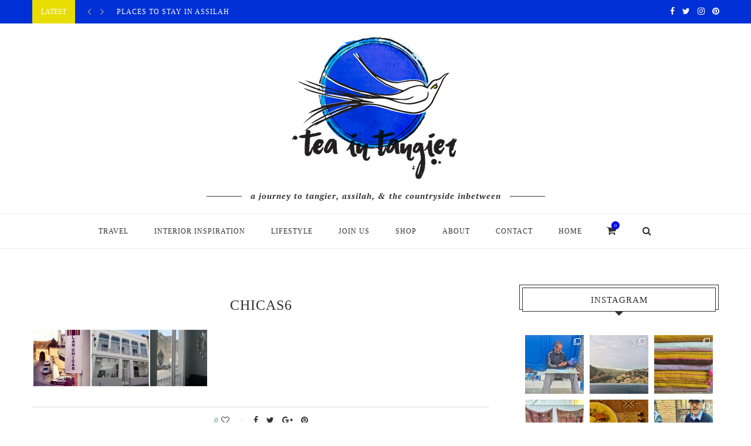

--- FILE ---
content_type: text/html; charset=UTF-8
request_url: https://teaintangier.com/chicas6/
body_size: 30165
content:
<!DOCTYPE html>
<html lang="en-US">
<head>
	<meta charset="UTF-8">
	<meta http-equiv="X-UA-Compatible" content="IE=edge">
	<meta name="viewport" content="width=device-width, initial-scale=1">
	<link rel="profile" href="https://gmpg.org/xfn/11" />
		<link rel="alternate" type="application/rss+xml" title="Tea In Tangier RSS Feed" href="https://teaintangier.com/feed/" />
	<link rel="alternate" type="application/atom+xml" title="Tea In Tangier Atom Feed" href="https://teaintangier.com/feed/atom/" />
	<link rel="pingback" href="https://teaintangier.com/xmlrpc.php" />
	<!--[if lt IE 9]>
	<script src="https://teaintangier.com/wp-content/themes/soledad/js/html5.js"></script>
	<style type="text/css">
		.featured-carousel .item { opacity: 1; }
	</style>
	<![endif]-->
	<title>chicas6 &#8211; Tea In Tangier</title>

      <script type="text/javascript">
        (function(window, document){
          window._blogfoster=window._blogfoster || {};
          window._blogfoster.insights=window._blogfoster.insights || {};
          window._blogfoster.insights.websiteId=12611;
          var t="https://insights.blogfoster.com/v1/" + window._blogfoster.insights.websiteId + ".js";
          var e=document, s=e.createElement("script"), a=e.getElementsByTagName("script")[0];
          s.type="text/javascript"; s.defer=true; s.async=true; s.src=t; a.parentNode.insertBefore(s,a);
        })(window, document);
      </script>
    <link rel='dns-prefetch' href='//s.w.org' />
<link rel="alternate" type="application/rss+xml" title="Tea In Tangier &raquo; Feed" href="https://teaintangier.com/feed/" />
<link rel="alternate" type="application/rss+xml" title="Tea In Tangier &raquo; Comments Feed" href="https://teaintangier.com/comments/feed/" />
		<script type="text/javascript">
			window._wpemojiSettings = {"baseUrl":"https:\/\/s.w.org\/images\/core\/emoji\/11\/72x72\/","ext":".png","svgUrl":"https:\/\/s.w.org\/images\/core\/emoji\/11\/svg\/","svgExt":".svg","source":{"concatemoji":"https:\/\/teaintangier.com\/wp-includes\/js\/wp-emoji-release.min.js?ver=4.9.28"}};
			!function(e,a,t){var n,r,o,i=a.createElement("canvas"),p=i.getContext&&i.getContext("2d");function s(e,t){var a=String.fromCharCode;p.clearRect(0,0,i.width,i.height),p.fillText(a.apply(this,e),0,0);e=i.toDataURL();return p.clearRect(0,0,i.width,i.height),p.fillText(a.apply(this,t),0,0),e===i.toDataURL()}function c(e){var t=a.createElement("script");t.src=e,t.defer=t.type="text/javascript",a.getElementsByTagName("head")[0].appendChild(t)}for(o=Array("flag","emoji"),t.supports={everything:!0,everythingExceptFlag:!0},r=0;r<o.length;r++)t.supports[o[r]]=function(e){if(!p||!p.fillText)return!1;switch(p.textBaseline="top",p.font="600 32px Arial",e){case"flag":return s([55356,56826,55356,56819],[55356,56826,8203,55356,56819])?!1:!s([55356,57332,56128,56423,56128,56418,56128,56421,56128,56430,56128,56423,56128,56447],[55356,57332,8203,56128,56423,8203,56128,56418,8203,56128,56421,8203,56128,56430,8203,56128,56423,8203,56128,56447]);case"emoji":return!s([55358,56760,9792,65039],[55358,56760,8203,9792,65039])}return!1}(o[r]),t.supports.everything=t.supports.everything&&t.supports[o[r]],"flag"!==o[r]&&(t.supports.everythingExceptFlag=t.supports.everythingExceptFlag&&t.supports[o[r]]);t.supports.everythingExceptFlag=t.supports.everythingExceptFlag&&!t.supports.flag,t.DOMReady=!1,t.readyCallback=function(){t.DOMReady=!0},t.supports.everything||(n=function(){t.readyCallback()},a.addEventListener?(a.addEventListener("DOMContentLoaded",n,!1),e.addEventListener("load",n,!1)):(e.attachEvent("onload",n),a.attachEvent("onreadystatechange",function(){"complete"===a.readyState&&t.readyCallback()})),(n=t.source||{}).concatemoji?c(n.concatemoji):n.wpemoji&&n.twemoji&&(c(n.twemoji),c(n.wpemoji)))}(window,document,window._wpemojiSettings);
		</script>
		<style type="text/css">
img.wp-smiley,
img.emoji {
	display: inline !important;
	border: none !important;
	box-shadow: none !important;
	height: 1em !important;
	width: 1em !important;
	margin: 0 .07em !important;
	vertical-align: -0.1em !important;
	background: none !important;
	padding: 0 !important;
}
</style>
<link rel='stylesheet' id='sbi_styles-css'  href='https://teaintangier.com/wp-content/plugins/instagram-feed/css/sbi-styles.min.css?ver=6.1.5' type='text/css' media='all' />
<link rel='stylesheet' id='contact-form-7-css'  href='https://teaintangier.com/wp-content/plugins/contact-form-7/includes/css/styles.css?ver=5.1.5' type='text/css' media='all' />
<link rel='stylesheet' id='woocommerce-layout-css'  href='https://teaintangier.com/wp-content/plugins/woocommerce/assets/css/woocommerce-layout.css?ver=3.8.3' type='text/css' media='all' />
<link rel='stylesheet' id='woocommerce-smallscreen-css'  href='https://teaintangier.com/wp-content/plugins/woocommerce/assets/css/woocommerce-smallscreen.css?ver=3.8.3' type='text/css' media='only screen and (max-width: 768px)' />
<link rel='stylesheet' id='woocommerce-general-css'  href='https://teaintangier.com/wp-content/plugins/woocommerce/assets/css/woocommerce.css?ver=3.8.3' type='text/css' media='all' />
<style id='woocommerce-inline-inline-css' type='text/css'>
.woocommerce form .form-row .required { visibility: visible; }
</style>
<link rel='stylesheet' id='penci_style-css'  href='https://teaintangier.com/wp-content/themes/soledad/style.css?ver=3.1' type='text/css' media='all' />
<script type='text/javascript' src='https://teaintangier.com/wp-includes/js/jquery/jquery.js?ver=1.12.4'></script>
<script type='text/javascript' src='https://teaintangier.com/wp-includes/js/jquery/jquery-migrate.min.js?ver=1.4.1'></script>
<link rel='https://api.w.org/' href='https://teaintangier.com/wp-json/' />
<link rel="EditURI" type="application/rsd+xml" title="RSD" href="https://teaintangier.com/xmlrpc.php?rsd" />
<link rel="wlwmanifest" type="application/wlwmanifest+xml" href="https://teaintangier.com/wp-includes/wlwmanifest.xml" /> 
<meta name="generator" content="WordPress 4.9.28" />
<meta name="generator" content="WooCommerce 3.8.3" />
<link rel='shortlink' href='https://teaintangier.com/?p=1846' />
<link rel="alternate" type="application/json+oembed" href="https://teaintangier.com/wp-json/oembed/1.0/embed?url=https%3A%2F%2Fteaintangier.com%2Fchicas6%2F" />
<link rel="alternate" type="text/xml+oembed" href="https://teaintangier.com/wp-json/oembed/1.0/embed?url=https%3A%2F%2Fteaintangier.com%2Fchicas6%2F&#038;format=xml" />
<script type="text/javascript" async defer data-pin-color="red"  data-pin-hover="true" src="https://teaintangier.com/wp-content/plugins/pinterest-pin-it-button-on-image-hover-and-post/js/pinit.js"></script>	<script>
		</script>
	<link rel="apple-touch-icon" sizes="180x180" href="/wp-content/uploads/fbrfg/apple-touch-icon.png">
<link rel="icon" type="image/png" sizes="32x32" href="/wp-content/uploads/fbrfg/favicon-32x32.png">
<link rel="icon" type="image/png" sizes="16x16" href="/wp-content/uploads/fbrfg/favicon-16x16.png">
<link rel="manifest" href="/wp-content/uploads/fbrfg/manifest.json">
<link rel="mask-icon" href="/wp-content/uploads/fbrfg/safari-pinned-tab.svg" color="#3030f0">
<link rel="shortcut icon" href="/wp-content/uploads/fbrfg/favicon.ico">
<meta name="msapplication-config" content="/wp-content/uploads/fbrfg/browserconfig.xml">
<meta name="theme-color" content="#3030f0">    <style type="text/css">
				h1, h2, h3, h4, h5, h6, h2.penci-heading-video, .penci-photo-2-effect figcaption h2, .headline-title, a.penci-topbar-post-title, #navigation .menu li a, #sidebar-nav .menu li a, .penci-slider .pencislider-container .pencislider-content .pencislider-title, .penci-slider .pencislider-container .pencislider-content .pencislider-button,
		.author-quote span, .penci-more-link a.more-link, .penci-post-share-box .dt-share, .post-share a .dt-share, .author-content h5, .post-pagination h5, .post-box-title, .penci-countdown .countdown-amount, .penci-countdown .countdown-period, .penci-pagination a, .penci-pagination .disable-url, ul.footer-socials li a span,
		.widget input[type="submit"], .penci-sidebar-content .widget-title, #respond h3.comment-reply-title span, .widget-social.show-text a span, .footer-widget-wrapper .widget .widget-title,
		.container.penci-breadcrumb span, .container.penci-breadcrumb span a, .error-404 .go-back-home a, .post-entry .penci-portfolio-filter ul li a, .penci-portfolio-filter ul li a, .portfolio-overlay-content .portfolio-short .portfolio-title a, .home-featured-cat-content .magcat-detail h3 a, .post-entry blockquote cite,
		.post-entry blockquote .author, .tags-share-box.hide-tags.page-share .share-title, .widget ul.side-newsfeed li .side-item .side-item-text h4 a, .thecomment .comment-text span.author, .thecomment .comment-text span.author a, .post-comments span.reply a, #respond h3, #respond label, .wpcf7 label, #respond #submit, .wpcf7 input[type="submit"], .widget_wysija input[type="submit"], .archive-box span,
		.archive-box h1, .gallery .gallery-caption, .contact-form input[type=submit], ul.penci-topbar-menu > li a, div.penci-topbar-menu > ul > li a { font-family: Georgia, serif; font-weight: normal; }
						body, textarea, #respond textarea, .widget input[type="text"], .widget input[type="email"], .widget input[type="date"], .widget input[type="number"], .wpcf7 textarea, .mc4wp-form input, #respond input, .wpcf7 input, #searchform input.search-input, ul.homepage-featured-boxes .penci-fea-in h4, .widget.widget_categories ul li span.category-item-count, .about-widget .about-me-heading, .widget ul.side-newsfeed li .side-item .side-item-text .side-item-meta { font-family: Georgia, serif;  }
														body, .widget ul li a{ font-size: 15px; }
		.widget ul li, .post-entry, p, .post-entry p { font-size: 15px; line-height: 1.8; }
										body.penci-body-boxed { background-image: url(https://teaintangier.com/wp-content/uploads/2013/09/blues1.jpg); }
												#header .inner-header .container { padding:20px 0; }
						a, .post-entry .penci-portfolio-filter ul li a:hover, .penci-portfolio-filter ul li a:hover, .penci-portfolio-filter ul li.active a, .post-entry .penci-portfolio-filter ul li.active a, .penci-countdown .countdown-amount, .archive-box h1, .post-entry a, .container.penci-breadcrumb span a:hover, .post-entry blockquote:before, .post-entry blockquote cite, .post-entry blockquote .author, .penci-pagination a:hover, ul.penci-topbar-menu > li a:hover, div.penci-topbar-menu > ul > li a:hover, .penci-recipe-heading a.penci-recipe-print { color: #0000ec; }
		.penci-home-popular-post ul.slick-dots li button:hover, .penci-home-popular-post ul.slick-dots li.slick-active button, .archive-box:after, .archive-box:before, .penci-page-header:after, .penci-page-header:before, .post-entry blockquote .author span:after, .error-image:after, .error-404 .go-back-home a:after, .penci-header-signup-form, .woocommerce .page-title:before, .woocommerce .page-title:after, .woocommerce span.onsale, .woocommerce #respond input#submit:hover, .woocommerce a.button:hover, .woocommerce button.button:hover, .woocommerce input.button:hover, .woocommerce nav.woocommerce-pagination ul li span.current, .woocommerce div.product .entry-summary div[itemprop="description"]:before, .woocommerce div.product .entry-summary div[itemprop="description"] blockquote .author span:after, .woocommerce div.product .woocommerce-tabs #tab-description blockquote .author span:after, .woocommerce #respond input#submit.alt:hover, .woocommerce a.button.alt:hover, .woocommerce button.button.alt:hover, .woocommerce input.button.alt:hover, #top-search.shoping-cart-icon > a > span, #penci-demobar .buy-button, #penci-demobar .buy-button:hover, .penci-recipe-heading a.penci-recipe-print:hover, .penci-review-process span, .penci-review-score-total { background-color: #0000ec; }
		.penci-pagination ul.page-numbers li span.current { color: #fff; background: #0000ec; border-color: #0000ec; }
		.footer-instagram h4.footer-instagram-title > span:before, .woocommerce nav.woocommerce-pagination ul li span.current, .penci-pagination.penci-ajax-more a.penci-ajax-more-button:hover, .penci-recipe-heading a.penci-recipe-print:hover { border-color: #0000ec; }
		.woocommerce .woocommerce-error, .woocommerce .woocommerce-info, .woocommerce .woocommerce-message { border-top-color: #0000ec; }
		.penci-slider ol.penci-control-nav li a.penci-active, .penci-slider ol.penci-control-nav li a:hover{ border-color: #0000ec; background-color: #0000ec; }
		.woocommerce .woocommerce-message:before, .woocommerce form.checkout table.shop_table .order-total .amount, .woocommerce ul.products li.product .price ins, .woocommerce ul.products li.product .price, .woocommerce div.product p.price ins, .woocommerce div.product span.price ins, .woocommerce div.product p.price, .woocommerce div.product .entry-summary div[itemprop="description"] blockquote:before, .woocommerce div.product .woocommerce-tabs #tab-description blockquote:before, .woocommerce div.product .entry-summary div[itemprop="description"] blockquote cite, .woocommerce div.product .entry-summary div[itemprop="description"] blockquote .author, .woocommerce div.product .woocommerce-tabs #tab-description blockquote cite, .woocommerce div.product .woocommerce-tabs #tab-description blockquote .author, .woocommerce div.product .product_meta > span a:hover, .woocommerce div.product .woocommerce-tabs ul.tabs li.active, .woocommerce ul.cart_list li .amount, .woocommerce ul.product_list_widget li .amount, .woocommerce table.shop_table td.product-name a:hover, .woocommerce table.shop_table td.product-price span, .woocommerce table.shop_table td.product-subtotal span, .woocommerce-cart .cart-collaterals .cart_totals table td .amount, .woocommerce .woocommerce-info:before, .woocommerce div.product span.price { color: #0000ec; }
						.penci-top-bar, ul.penci-topbar-menu ul.sub-menu, div.penci-topbar-menu > ul ul.sub-menu { background-color: #0030d6; }
						.headline-title { background-color: #e7dd00; }
														a.penci-topbar-post-title:hover { color: #e7dd00; }
														ul.penci-topbar-menu > li a:hover, div.penci-topbar-menu > ul > li a:hover { color: #e7dd00; }
										.penci-topbar-social a:hover { color: #46e822; }
																#navigation .menu li a:hover, #navigation .menu li.current-menu-item > a, #navigation .menu > li.current_page_item > a, #navigation .menu li:hover > a, #navigation .menu > li.current-menu-ancestor > a, #navigation .menu > li.current-menu-item > a { color:  #0000ec; }
		#navigation ul.menu > li > a:before, #navigation .menu > ul > li > a:before { background: #0000ec; }
																		#navigation .penci-megamenu .penci-mega-child-categories a.cat-active, #navigation .menu .penci-megamenu .penci-mega-child-categories a:hover, #navigation .menu .penci-megamenu .penci-mega-latest-posts .penci-mega-post a:hover { color: #81d742; }
		#navigation .penci-megamenu .penci-mega-thumbnail .mega-cat-name { background: #81d742; }
																												#navigation .menu .sub-menu li a:hover, #navigation .menu .sub-menu li.current-menu-item > a { color:  #81d742; }
		#navigation ul.menu ul a:before, #navigation .menu ul ul a:before { background-color: #81d742;   -webkit-box-shadow: 5px -2px 0 #81d742;  -moz-box-shadow: 5px -2px 0 #81d742;  -ms-box-shadow: 5px -2px 0 #81d742;  box-shadow: 5px -2px 0 #81d742; }
												.penci-header-signup-form { padding: px 0; }
																						.header-social a:hover i {   color: #0000ec; }
																										.featured-overlay-color, .penci-slider ul.slides li:after { opacity: ; }
		.featured-overlay-partent, .penci-slider ul.slides li:before { opacity: ; }
		.mag2slider-overlay:after { opacity: ; }
		.mag2-thumbnail:hover .mag2slider-overlay:after { opacity: ; }
																										.penci-magazine-slider ul.mag-wrap li .mag-overlay { opacity: ; }
		.penci-magazine-slider ul.mag-wrap .mag-content:hover .mag-overlay { opacity: ; }
																																										.penci-grid li.typography-style .overlay-typography { opacity: ; }
		.penci-grid li.typography-style:hover .overlay-typography { opacity: ; }
																																																														.footer-widget-wrapper .penci-tweets-widget-content .icon-tweets, .footer-widget-wrapper .penci-tweets-widget-content .tweet-intents a, .footer-widget-wrapper .penci-tweets-widget-content .tweet-intents span:after, .footer-widget-wrapper .widget ul.side-newsfeed li .side-item .side-item-text h4 a:hover, .footer-widget-wrapper .widget a:hover, .footer-widget-wrapper .widget-social a:hover span, .footer-widget-wrapper a:hover { color: #3030f0; }
		.footer-widget-wrapper .widget .tagcloud a:hover, .footer-widget-wrapper .widget-social a:hover i, .footer-widget-wrapper .mc4wp-form input[type="submit"]:hover, .footer-widget-wrapper .widget input[type="submit"]:hover { color: #fff; background-color: #3030f0; border-color: #3030f0; }
		.footer-widget-wrapper .about-widget .about-me-heading:before { border-color: #3030f0; }
		.footer-widget-wrapper .penci-tweets-widget-content .tweet-intents-inner:before, .footer-widget-wrapper .penci-tweets-widget-content .tweet-intents-inner:after { background-color: #3030f0; }
		.footer-widget-wrapper .penci-slider.penci-tweets-slider ol.penci-control-nav li a.penci-active, .footer-widget-wrapper .penci-slider.penci-tweets-slider ol.penci-control-nav li a:hover {  border-color: #3030f0;  background: #3030f0;  }
								ul.footer-socials li a:hover i { background-color: #81d742; border-color: #81d742; }
										ul.footer-socials li a:hover span { color: #9dbdc8; }
														#footer-section .footer-menu li a:hover { color: #81d742; }
												#footer-section a { color: #d6ed55; }
																														ul.homepage-featured-boxes .penci-fea-in:hover h4 span { color: #72b5a7; }
										.penci-home-popular-post .item-related h3 a:hover { color: #72b5a7; }
																												.home-featured-cat-content .mag-photo .mag-overlay-photo { opacity: ; }
		.home-featured-cat-content .mag-photo:hover .mag-overlay-photo { opacity: ; }
																										.inner-item-portfolio:hover .penci-portfolio-thumbnail a:after { opacity: ; }
												.woocommerce-product-gallery {
position: relative;
margin-bottom: 3em
}

.woocommerce-product-gallery figure {
margin: 0
}

.woocommerce-product-gallery .woocommerce-product-gallery__image:nth-child(n+2) {
width: 25%;
display: inline-block
}

.woocommerce-product-gallery .flex-control-thumbs li {
list-style: none;
float: left;
cursor: pointer
}

.woocommerce-product-gallery .flex-control-thumbs img {
opacity: .5
}

.woocommerce-product-gallery .flex-control-thumbs img.flex-active,.woocommerce-product-gallery .flex-control-thumbs img:hover {
opacity: 1
}

.woocommerce-product-gallery img {
display: block
}

.woocommerce-product-gallery--columns-3 .flex-control-thumbs li {
width: 33.3333%
}

.woocommerce-product-gallery--columns-4 .flex-control-thumbs li {
width: 25%
}

.woocommerce-product-gallery--columns-5 .flex-control-thumbs li {
width: 20%
}

.woocommerce-product-gallery__trigger {
position: absolute;
top: 1em;
right: 1em;
z-index: 99;
}

a.woocommerce-product-gallery__trigger {
text-decoration: none;
}

.single-product div.product .woocommerce-product-gallery .woocommerce-product-gallery__trigger {
position: absolute;
top: .875em;
right: .875em;
display: block;
height: 2em;
width: 2em;
border-radius: 3px;
z-index: 99;
text-align: center;
text-indent: -999px;
overflow: hidden;
}

.single-product div.product .woocommerce-product-gallery .woocommerce-product-gallery__trigger {
background-color: #169fda;
color: #ffffff;
}

.single-product div.product .woocommerce-product-gallery .woocommerce-product-gallery__trigger:hover {
background-color: #1781ae;
border-color: #1781ae;
color: #ffffff;
}

.single-product div.product .woocommerce-product-gallery .woocommerce-product-gallery__trigger:before {
font: normal normal normal 1em/1 FontAwesome;
font-size: inherit;
text-rendering: auto;
-webkit-font-smoothing: antialiased;
-moz-osx-font-smoothing: grayscale;
display: block;
content: "\f00e";
line-height: 2;
text-indent: 0;
}

.penci-control-nav, .penci-direction-nav {
    list-style: none;
    display: none;
}		    </style>
    	<noscript><style>.woocommerce-product-gallery{ opacity: 1 !important; }</style></noscript>
				<script type="text/javascript" >
				window.ga=window.ga||function(){(ga.q=ga.q||[]).push(arguments)};ga.l=+new Date;
				ga('create', 'UA-51099344-2', 'auto');
				// Plugins
				
				ga('send', 'pageview');
			</script>
			<script async src="https://www.google-analytics.com/analytics.js"></script>
			</head>

<body data-rsssl=1 class="attachment attachment-template-default single single-attachment postid-1846 attachmentid-1846 attachment-jpeg woocommerce-no-js">
<a id="close-sidebar-nav" class="header-5"><i class="fa fa-close"></i></a>

<nav id="sidebar-nav" class="header-5">

			<div id="sidebar-nav-logo">
							<a href="https://teaintangier.com/"><img src="https://teaintangier.com/wp-content/uploads/2017/05/watersmall-1.png" alt="Tea In Tangier" /></a>
					</div>
	
	
	<ul id="menu-main-menu" class="menu"><li id="menu-item-1308" class="menu-item menu-item-type-taxonomy menu-item-object-category penci-mega-menu menu-item-1308"><a href="https://teaintangier.com/category/travel/">Travel</a>
<ul class="sub-menu">
	<li id="menu-item-0" class="menu-item-0"><div class="penci-megamenu">				<div class="penci-mega-child-categories">
							<a class="mega-cat-child cat-active" href="https://teaintangier.com/category/travel/" data-id="penci-mega-400">All</a>
							<a class="mega-cat-child" href="https://teaintangier.com/category/travel/5-things/" data-id="penci-mega-414">5 Things</a>
							<a class="mega-cat-child" href="https://teaintangier.com/category/travel/all-travel/" data-id="penci-mega-412">All Travel</a>
							<a class="mega-cat-child" href="https://teaintangier.com/category/travel/assilah/" data-id="penci-mega-808">Assilah</a>
							<a class="mega-cat-child" href="https://teaintangier.com/category/travel/places-to-stay/" data-id="penci-mega-413">Places To Stay</a>
					</div>
		
		<div class="penci-content-megamenu">
			<div class="penci-mega-latest-posts col-mn-4 mega-row-1">
								<div class="penci-mega-row penci-mega-400 row-active">
											<div class="penci-mega-post">
							<div class="penci-mega-thumbnail">
																								<span class="mega-cat-name">
																			Assilah																	</span>
																<a class="penci-image-holder" style="background-image: url('https://teaintangier.com/wp-content/uploads/2024/03/Red-Room-2-585x390.jpg');" href="https://teaintangier.com/places-to-stay-in-assilah-2/" title="Places to stay in Assilah">
																	</a>
							</div>
							<div class="penci-mega-meta">
								<h3 class="post-mega-title">
									<a href="https://teaintangier.com/places-to-stay-in-assilah-2/" title="Places to stay in Assilah">Places to stay in Assilah</a>
								</h3>
																<p class="penci-mega-date">March 21, 2024</p>
															</div>
						</div>
											<div class="penci-mega-post">
							<div class="penci-mega-thumbnail">
																								<span class="mega-cat-name">
																			All Travel																	</span>
																<a class="penci-image-holder" style="background-image: url('https://teaintangier.com/wp-content/uploads/2019/04/e38910a564c9befd78287aad9a248443-564x390.jpg');" href="https://teaintangier.com/planes-trains-and-automobiles-travelling-to-tangier/" title="Planes Trains and Automobiles &#8211; travelling to Tangier">
																	</a>
							</div>
							<div class="penci-mega-meta">
								<h3 class="post-mega-title">
									<a href="https://teaintangier.com/planes-trains-and-automobiles-travelling-to-tangier/" title="Planes Trains and Automobiles &#8211; travelling to Tangier">Planes Trains and Automobiles &#8211; travelling to&#8230;</a>
								</h3>
																<p class="penci-mega-date">January 15, 2024</p>
															</div>
						</div>
											<div class="penci-mega-post">
							<div class="penci-mega-thumbnail">
																								<span class="mega-cat-name">
																			About																	</span>
																<a class="penci-image-holder" style="background-image: url('https://teaintangier.com/wp-content/uploads/2023/11/IMG_20230310_173917-585x390.jpg');" href="https://teaintangier.com/good-morning-from-the-medina/" title="Good morning from the medina">
																	</a>
							</div>
							<div class="penci-mega-meta">
								<h3 class="post-mega-title">
									<a href="https://teaintangier.com/good-morning-from-the-medina/" title="Good morning from the medina">Good morning from the medina</a>
								</h3>
																<p class="penci-mega-date">November 24, 2023</p>
															</div>
						</div>
											<div class="penci-mega-post">
							<div class="penci-mega-thumbnail">
																								<span class="mega-cat-name">
																			Assilah																	</span>
																<a class="penci-image-holder" style="background-image: url('https://teaintangier.com/wp-content/uploads/2019/04/10-outdoor-seating-585x390.jpg');" href="https://teaintangier.com/khanfous-retreat-escape-to-the-country/" title="Khanfous Retreat &#8211; escape to the Moroccan countryside">
																	</a>
							</div>
							<div class="penci-mega-meta">
								<h3 class="post-mega-title">
									<a href="https://teaintangier.com/khanfous-retreat-escape-to-the-country/" title="Khanfous Retreat &#8211; escape to the Moroccan countryside">Khanfous Retreat &#8211; escape to the Moroccan&#8230;</a>
								</h3>
																<p class="penci-mega-date">July 25, 2023</p>
															</div>
						</div>
									</div>
								<div class="penci-mega-row penci-mega-414">
											<div class="penci-mega-post">
							<div class="penci-mega-thumbnail">
																								<span class="mega-cat-name">
																			5 Things																	</span>
																<a class="penci-image-holder" style="background-image: url('https://teaintangier.com/wp-content/uploads/2019/03/IMG_6816-585x390.jpg');" href="https://teaintangier.com/5-things-about-tangier-with-writer-stephanie-gaou/" title="5 things about Tangier with writer Stéphanie Gaou">
																	</a>
							</div>
							<div class="penci-mega-meta">
								<h3 class="post-mega-title">
									<a href="https://teaintangier.com/5-things-about-tangier-with-writer-stephanie-gaou/" title="5 things about Tangier with writer Stéphanie Gaou">5 things about Tangier with writer Stéphanie&#8230;</a>
								</h3>
																<p class="penci-mega-date">March 15, 2019</p>
															</div>
						</div>
											<div class="penci-mega-post">
							<div class="penci-mega-thumbnail">
																								<span class="mega-cat-name">
																			5 Things																	</span>
																<a class="penci-image-holder" style="background-image: url('https://teaintangier.com/wp-content/uploads/2018/10/IMG_20181030_162341-585x390.jpg');" href="https://teaintangier.com/24-hours-in-tangier/" title="24 hours in Tangier">
																	</a>
							</div>
							<div class="penci-mega-meta">
								<h3 class="post-mega-title">
									<a href="https://teaintangier.com/24-hours-in-tangier/" title="24 hours in Tangier">24 hours in Tangier</a>
								</h3>
																<p class="penci-mega-date">January 15, 2019</p>
															</div>
						</div>
											<div class="penci-mega-post">
							<div class="penci-mega-thumbnail">
																								<span class="mega-cat-name">
																			5 Things																	</span>
																<a class="penci-image-holder" style="background-image: url('https://teaintangier.com/wp-content/uploads/2016/05/5thingsabouttangiers1.jpeg');" href="https://teaintangier.com/5-things-about-tangier/" title="5 things about Tangier with Rima Farah">
																	</a>
							</div>
							<div class="penci-mega-meta">
								<h3 class="post-mega-title">
									<a href="https://teaintangier.com/5-things-about-tangier/" title="5 things about Tangier with Rima Farah">5 things about Tangier with Rima Farah</a>
								</h3>
																<p class="penci-mega-date">May 19, 2016</p>
															</div>
						</div>
									</div>
								<div class="penci-mega-row penci-mega-412">
											<div class="penci-mega-post">
							<div class="penci-mega-thumbnail">
																								<span class="mega-cat-name">
																			All Travel																	</span>
																<a class="penci-image-holder" style="background-image: url('https://teaintangier.com/wp-content/uploads/2019/04/e38910a564c9befd78287aad9a248443-564x390.jpg');" href="https://teaintangier.com/planes-trains-and-automobiles-travelling-to-tangier/" title="Planes Trains and Automobiles &#8211; travelling to Tangier">
																	</a>
							</div>
							<div class="penci-mega-meta">
								<h3 class="post-mega-title">
									<a href="https://teaintangier.com/planes-trains-and-automobiles-travelling-to-tangier/" title="Planes Trains and Automobiles &#8211; travelling to Tangier">Planes Trains and Automobiles &#8211; travelling to&#8230;</a>
								</h3>
																<p class="penci-mega-date">January 15, 2024</p>
															</div>
						</div>
											<div class="penci-mega-post">
							<div class="penci-mega-thumbnail">
																								<span class="mega-cat-name">
																			All Travel																	</span>
																<a class="penci-image-holder" style="background-image: url('https://teaintangier.com/wp-content/uploads/2019/08/6301-stack-of-colorful-hardback-books-open-book-on-blue-background-585x390.jpg');" href="https://teaintangier.com/what-to-read-if-you-are-travelling-to-tangier/" title="What to read if you are travelling to Tangier">
																	</a>
							</div>
							<div class="penci-mega-meta">
								<h3 class="post-mega-title">
									<a href="https://teaintangier.com/what-to-read-if-you-are-travelling-to-tangier/" title="What to read if you are travelling to Tangier">What to read if you are travelling&#8230;</a>
								</h3>
																<p class="penci-mega-date">March 22, 2023</p>
															</div>
						</div>
											<div class="penci-mega-post">
							<div class="penci-mega-thumbnail">
																								<span class="mega-cat-name">
																			All Travel																	</span>
																<a class="penci-image-holder" style="background-image: url('https://teaintangier.com/wp-content/uploads/2023/01/IMG_20230127_122705-585x390.jpg');" href="https://teaintangier.com/dar-ambrosia-join-us-on-the-journey/" title="Dar Ambrosia &#8211; join us on the journey">
																	</a>
							</div>
							<div class="penci-mega-meta">
								<h3 class="post-mega-title">
									<a href="https://teaintangier.com/dar-ambrosia-join-us-on-the-journey/" title="Dar Ambrosia &#8211; join us on the journey">Dar Ambrosia &#8211; join us on the&#8230;</a>
								</h3>
																<p class="penci-mega-date">February 1, 2023</p>
															</div>
						</div>
											<div class="penci-mega-post">
							<div class="penci-mega-thumbnail">
																								<span class="mega-cat-name">
																			All Travel																	</span>
																<a class="penci-image-holder" style="background-image: url('https://teaintangier.com/wp-content/uploads/2020/08/69CA8CA6-56C8-4903-B072-282840260E47-585x390.jpg');" href="https://teaintangier.com/a-moroccan-road-trip/" title="A Moroccan Road Trip">
																	</a>
							</div>
							<div class="penci-mega-meta">
								<h3 class="post-mega-title">
									<a href="https://teaintangier.com/a-moroccan-road-trip/" title="A Moroccan Road Trip">A Moroccan Road Trip</a>
								</h3>
																<p class="penci-mega-date">August 5, 2020</p>
															</div>
						</div>
									</div>
								<div class="penci-mega-row penci-mega-808">
											<div class="penci-mega-post">
							<div class="penci-mega-thumbnail">
																								<span class="mega-cat-name">
																			Assilah																	</span>
																<a class="penci-image-holder" style="background-image: url('https://teaintangier.com/wp-content/uploads/2024/03/Red-Room-2-585x390.jpg');" href="https://teaintangier.com/places-to-stay-in-assilah-2/" title="Places to stay in Assilah">
																	</a>
							</div>
							<div class="penci-mega-meta">
								<h3 class="post-mega-title">
									<a href="https://teaintangier.com/places-to-stay-in-assilah-2/" title="Places to stay in Assilah">Places to stay in Assilah</a>
								</h3>
																<p class="penci-mega-date">March 21, 2024</p>
															</div>
						</div>
											<div class="penci-mega-post">
							<div class="penci-mega-thumbnail">
																								<span class="mega-cat-name">
																			Assilah																	</span>
																<a class="penci-image-holder" style="background-image: url('https://teaintangier.com/wp-content/uploads/2023/11/IMG_20230310_173917-585x390.jpg');" href="https://teaintangier.com/good-morning-from-the-medina/" title="Good morning from the medina">
																	</a>
							</div>
							<div class="penci-mega-meta">
								<h3 class="post-mega-title">
									<a href="https://teaintangier.com/good-morning-from-the-medina/" title="Good morning from the medina">Good morning from the medina</a>
								</h3>
																<p class="penci-mega-date">November 24, 2023</p>
															</div>
						</div>
											<div class="penci-mega-post">
							<div class="penci-mega-thumbnail">
																								<span class="mega-cat-name">
																			Assilah																	</span>
																<a class="penci-image-holder" style="background-image: url('https://teaintangier.com/wp-content/uploads/2019/04/10-outdoor-seating-585x390.jpg');" href="https://teaintangier.com/khanfous-retreat-escape-to-the-country/" title="Khanfous Retreat &#8211; escape to the Moroccan countryside">
																	</a>
							</div>
							<div class="penci-mega-meta">
								<h3 class="post-mega-title">
									<a href="https://teaintangier.com/khanfous-retreat-escape-to-the-country/" title="Khanfous Retreat &#8211; escape to the Moroccan countryside">Khanfous Retreat &#8211; escape to the Moroccan&#8230;</a>
								</h3>
																<p class="penci-mega-date">July 25, 2023</p>
															</div>
						</div>
											<div class="penci-mega-post">
							<div class="penci-mega-thumbnail">
																								<span class="mega-cat-name">
																			Assilah																	</span>
																<a class="penci-image-holder" style="background-image: url('https://teaintangier.com/wp-content/uploads/2023/01/IMG_20230127_122705-585x390.jpg');" href="https://teaintangier.com/dar-ambrosia-join-us-on-the-journey/" title="Dar Ambrosia &#8211; join us on the journey">
																	</a>
							</div>
							<div class="penci-mega-meta">
								<h3 class="post-mega-title">
									<a href="https://teaintangier.com/dar-ambrosia-join-us-on-the-journey/" title="Dar Ambrosia &#8211; join us on the journey">Dar Ambrosia &#8211; join us on the&#8230;</a>
								</h3>
																<p class="penci-mega-date">February 1, 2023</p>
															</div>
						</div>
									</div>
								<div class="penci-mega-row penci-mega-413">
											<div class="penci-mega-post">
							<div class="penci-mega-thumbnail">
																								<span class="mega-cat-name">
																			Places To Stay																	</span>
																<a class="penci-image-holder" style="background-image: url('https://teaintangier.com/wp-content/uploads/2019/04/10-outdoor-seating-585x390.jpg');" href="https://teaintangier.com/khanfous-retreat-escape-to-the-country/" title="Khanfous Retreat &#8211; escape to the Moroccan countryside">
																	</a>
							</div>
							<div class="penci-mega-meta">
								<h3 class="post-mega-title">
									<a href="https://teaintangier.com/khanfous-retreat-escape-to-the-country/" title="Khanfous Retreat &#8211; escape to the Moroccan countryside">Khanfous Retreat &#8211; escape to the Moroccan&#8230;</a>
								</h3>
																<p class="penci-mega-date">July 25, 2023</p>
															</div>
						</div>
											<div class="penci-mega-post">
							<div class="penci-mega-thumbnail">
																								<span class="mega-cat-name">
																			Places To Stay																	</span>
																<a class="penci-image-holder" style="background-image: url('https://teaintangier.com/wp-content/uploads/2023/01/IMG_20230127_122705-585x390.jpg');" href="https://teaintangier.com/dar-ambrosia-join-us-on-the-journey/" title="Dar Ambrosia &#8211; join us on the journey">
																	</a>
							</div>
							<div class="penci-mega-meta">
								<h3 class="post-mega-title">
									<a href="https://teaintangier.com/dar-ambrosia-join-us-on-the-journey/" title="Dar Ambrosia &#8211; join us on the journey">Dar Ambrosia &#8211; join us on the&#8230;</a>
								</h3>
																<p class="penci-mega-date">February 1, 2023</p>
															</div>
						</div>
											<div class="penci-mega-post">
							<div class="penci-mega-thumbnail">
																								<span class="mega-cat-name">
																			Places To Stay																	</span>
																<a class="penci-image-holder" style="background-image: url('https://teaintangier.com/wp-content/uploads/2016/03/weekend15-480x390.jpg');" href="https://teaintangier.com/places-to-stay-in-tangier/" title="Places to stay in Tangier">
																	</a>
							</div>
							<div class="penci-mega-meta">
								<h3 class="post-mega-title">
									<a href="https://teaintangier.com/places-to-stay-in-tangier/" title="Places to stay in Tangier">Places to stay in Tangier</a>
								</h3>
																<p class="penci-mega-date">February 9, 2019</p>
															</div>
						</div>
											<div class="penci-mega-post">
							<div class="penci-mega-thumbnail">
																								<span class="mega-cat-name">
																			Places To Stay																	</span>
																<a class="penci-image-holder" style="background-image: url('https://teaintangier.com/wp-content/uploads/2018/07/3.Spinning-in-the-prickly-pear-maze-585x390.jpg');" href="https://teaintangier.com/going-south-the-gardens-of-babylonstoren/" title="Going South &#8211; the gardens of Babylonstoren">
																	</a>
							</div>
							<div class="penci-mega-meta">
								<h3 class="post-mega-title">
									<a href="https://teaintangier.com/going-south-the-gardens-of-babylonstoren/" title="Going South &#8211; the gardens of Babylonstoren">Going South &#8211; the gardens of Babylonstoren</a>
								</h3>
																<p class="penci-mega-date">July 11, 2018</p>
															</div>
						</div>
									</div>
							</div>
		</div>

		</div></li>
</ul>
</li>
<li id="menu-item-1306" class="menu-item menu-item-type-taxonomy menu-item-object-category penci-mega-menu menu-item-1306"><a href="https://teaintangier.com/category/interior-inspiration/">Interior Inspiration</a>
<ul class="sub-menu">
	<li class="menu-item-0"><div class="penci-megamenu">				<div class="penci-mega-child-categories">
							<a class="mega-cat-child cat-active" href="https://teaintangier.com/category/interior-inspiration/" data-id="penci-mega-402">All</a>
							<a class="mega-cat-child" href="https://teaintangier.com/category/interior-inspiration/colour-coded/" data-id="penci-mega-406">Colour Coded</a>
							<a class="mega-cat-child" href="https://teaintangier.com/category/interior-inspiration/home-front/" data-id="penci-mega-403">Home Front</a>
							<a class="mega-cat-child" href="https://teaintangier.com/category/interior-inspiration/homes-interiors/" data-id="penci-mega-405">Homes &amp; Interiors</a>
							<a class="mega-cat-child" href="https://teaintangier.com/category/interior-inspiration/meet-the-maker/" data-id="penci-mega-407">Meet The Maker</a>
					</div>
		
		<div class="penci-content-megamenu">
			<div class="penci-mega-latest-posts col-mn-4 mega-row-1">
								<div class="penci-mega-row penci-mega-402 row-active">
											<div class="penci-mega-post">
							<div class="penci-mega-thumbnail">
																								<span class="mega-cat-name">
																			Homes &amp; Interiors																	</span>
																<a class="penci-image-holder" style="background-image: url('https://teaintangier.com/wp-content/uploads/2020/01/5e529ec65cb5e98f5000ac6b9f71e82c-564x390.jpg');" href="https://teaintangier.com/a-little-moroccan-light-inspiration/" title="A Little Moroccan Light Inspiration">
																	</a>
							</div>
							<div class="penci-mega-meta">
								<h3 class="post-mega-title">
									<a href="https://teaintangier.com/a-little-moroccan-light-inspiration/" title="A Little Moroccan Light Inspiration">A Little Moroccan Light Inspiration</a>
								</h3>
																<p class="penci-mega-date">December 23, 2023</p>
															</div>
						</div>
											<div class="penci-mega-post">
							<div class="penci-mega-thumbnail">
																								<span class="mega-cat-name">
																			About																	</span>
																<a class="penci-image-holder" style="background-image: url('https://teaintangier.com/wp-content/uploads/2023/11/IMG_20230310_173917-585x390.jpg');" href="https://teaintangier.com/good-morning-from-the-medina/" title="Good morning from the medina">
																	</a>
							</div>
							<div class="penci-mega-meta">
								<h3 class="post-mega-title">
									<a href="https://teaintangier.com/good-morning-from-the-medina/" title="Good morning from the medina">Good morning from the medina</a>
								</h3>
																<p class="penci-mega-date">November 24, 2023</p>
															</div>
						</div>
											<div class="penci-mega-post">
							<div class="penci-mega-thumbnail">
																								<span class="mega-cat-name">
																			Interior Inspiration																	</span>
																<a class="penci-image-holder" style="background-image: url('https://teaintangier.com/wp-content/uploads/2023/09/unnamed-1-585x390.jpg');" href="https://teaintangier.com/competition-design-your-own-throw/" title="COMPETITION &#8211; Design your own throw">
																	</a>
							</div>
							<div class="penci-mega-meta">
								<h3 class="post-mega-title">
									<a href="https://teaintangier.com/competition-design-your-own-throw/" title="COMPETITION &#8211; Design your own throw">COMPETITION &#8211; Design your own throw</a>
								</h3>
																<p class="penci-mega-date">September 24, 2023</p>
															</div>
						</div>
											<div class="penci-mega-post">
							<div class="penci-mega-thumbnail">
																								<span class="mega-cat-name">
																			Homes &amp; Interiors																	</span>
																<a class="penci-image-holder" style="background-image: url('https://teaintangier.com/wp-content/uploads/2021/03/Malene4-585x390.jpg');" href="https://teaintangier.com/monochromatic-morocco/" title="Monochromatic Morocco">
																	</a>
							</div>
							<div class="penci-mega-meta">
								<h3 class="post-mega-title">
									<a href="https://teaintangier.com/monochromatic-morocco/" title="Monochromatic Morocco">Monochromatic Morocco</a>
								</h3>
																<p class="penci-mega-date">March 29, 2023</p>
															</div>
						</div>
									</div>
								<div class="penci-mega-row penci-mega-406">
											<div class="penci-mega-post">
							<div class="penci-mega-thumbnail">
																								<span class="mega-cat-name">
																			Colour Coded																	</span>
																<a class="penci-image-holder" style="background-image: url('https://teaintangier.com/wp-content/uploads/2016/06/majorelle-564x390.jpg');" href="https://teaintangier.com/majorelle-blues/" title="majorelle blues">
																	</a>
							</div>
							<div class="penci-mega-meta">
								<h3 class="post-mega-title">
									<a href="https://teaintangier.com/majorelle-blues/" title="majorelle blues">majorelle blues</a>
								</h3>
																<p class="penci-mega-date">June 22, 2016</p>
															</div>
						</div>
											<div class="penci-mega-post">
							<div class="penci-mega-thumbnail">
																								<span class="mega-cat-name">
																			Colour Coded																	</span>
																<a class="penci-image-holder" style="background-image: url('https://teaintangier.com/wp-content/uploads/2015/01/mood1-585x390.jpg');" href="https://teaintangier.com/monday-moodboard-marsala/" title="monday moodboard {marsala}">
																	</a>
							</div>
							<div class="penci-mega-meta">
								<h3 class="post-mega-title">
									<a href="https://teaintangier.com/monday-moodboard-marsala/" title="monday moodboard {marsala}">monday moodboard {marsala}</a>
								</h3>
																<p class="penci-mega-date">January 12, 2015</p>
															</div>
						</div>
											<div class="penci-mega-post">
							<div class="penci-mega-thumbnail">
																								<span class="mega-cat-name">
																			Colour Coded																	</span>
																<a class="penci-image-holder" style="background-image: url('https://teaintangier.com/wp-content/uploads/2014/12/mood2-585x390.jpg');" href="https://teaintangier.com/monday-moodboard-in-black-and-white/" title="monday moodboard- in black and white">
																	</a>
							</div>
							<div class="penci-mega-meta">
								<h3 class="post-mega-title">
									<a href="https://teaintangier.com/monday-moodboard-in-black-and-white/" title="monday moodboard- in black and white">monday moodboard- in black and white</a>
								</h3>
																<p class="penci-mega-date">December 1, 2014</p>
															</div>
						</div>
											<div class="penci-mega-post">
							<div class="penci-mega-thumbnail">
																								<span class="mega-cat-name">
																			Colour Coded																	</span>
																<a class="penci-image-holder" style="background-image: url('https://teaintangier.com/wp-content/uploads/2014/11/moo1-585x390.jpg');" href="https://teaintangier.com/monday-moodboard-blue/" title="monday moodboard &#8211; blue">
																	</a>
							</div>
							<div class="penci-mega-meta">
								<h3 class="post-mega-title">
									<a href="https://teaintangier.com/monday-moodboard-blue/" title="monday moodboard &#8211; blue">monday moodboard &#8211; blue</a>
								</h3>
																<p class="penci-mega-date">November 17, 2014</p>
															</div>
						</div>
									</div>
								<div class="penci-mega-row penci-mega-403">
											<div class="penci-mega-post">
							<div class="penci-mega-thumbnail">
																								<span class="mega-cat-name">
																			Home Front																	</span>
																<a class="penci-image-holder" style="background-image: url('https://teaintangier.com/wp-content/uploads/2013/09/thread1-585x390.jpg');" href="https://teaintangier.com/loose-threads/" title="Loose Threads . . .">
																	</a>
							</div>
							<div class="penci-mega-meta">
								<h3 class="post-mega-title">
									<a href="https://teaintangier.com/loose-threads/" title="Loose Threads . . .">Loose Threads . . .</a>
								</h3>
																<p class="penci-mega-date">June 18, 2021</p>
															</div>
						</div>
											<div class="penci-mega-post">
							<div class="penci-mega-thumbnail">
																								<span class="mega-cat-name">
																			Home Front																	</span>
																<a class="penci-image-holder" style="background-image: url('https://teaintangier.com/wp-content/uploads/2017/08/Screenshot_20210409_140802-585x390.jpg');" href="https://teaintangier.com/tamegroute-pottery/" title="Tamegroute Pottery">
																	</a>
							</div>
							<div class="penci-mega-meta">
								<h3 class="post-mega-title">
									<a href="https://teaintangier.com/tamegroute-pottery/" title="Tamegroute Pottery">Tamegroute Pottery</a>
								</h3>
																<p class="penci-mega-date">April 9, 2021</p>
															</div>
						</div>
											<div class="penci-mega-post">
							<div class="penci-mega-thumbnail">
																								<span class="mega-cat-name">
																			Home Front																	</span>
																<a class="penci-image-holder" style="background-image: url('https://teaintangier.com/wp-content/uploads/2019/11/CAM14958-585x390.jpg');" href="https://teaintangier.com/textiles-tiles-and-a-little-mint-tea/" title="Textiles, Tiles and a little mint Tea">
																	</a>
							</div>
							<div class="penci-mega-meta">
								<h3 class="post-mega-title">
									<a href="https://teaintangier.com/textiles-tiles-and-a-little-mint-tea/" title="Textiles, Tiles and a little mint Tea">Textiles, Tiles and a little mint Tea</a>
								</h3>
																<p class="penci-mega-date">April 1, 2021</p>
															</div>
						</div>
											<div class="penci-mega-post">
							<div class="penci-mega-thumbnail">
																								<span class="mega-cat-name">
																			Home Front																	</span>
																<a class="penci-image-holder" style="background-image: url('https://teaintangier.com/wp-content/uploads/2018/07/3.Spinning-in-the-prickly-pear-maze-585x390.jpg');" href="https://teaintangier.com/going-south-the-gardens-of-babylonstoren/" title="Going South &#8211; the gardens of Babylonstoren">
																	</a>
							</div>
							<div class="penci-mega-meta">
								<h3 class="post-mega-title">
									<a href="https://teaintangier.com/going-south-the-gardens-of-babylonstoren/" title="Going South &#8211; the gardens of Babylonstoren">Going South &#8211; the gardens of Babylonstoren</a>
								</h3>
																<p class="penci-mega-date">July 11, 2018</p>
															</div>
						</div>
									</div>
								<div class="penci-mega-row penci-mega-405">
											<div class="penci-mega-post">
							<div class="penci-mega-thumbnail">
																								<span class="mega-cat-name">
																			Homes &amp; Interiors																	</span>
																<a class="penci-image-holder" style="background-image: url('https://teaintangier.com/wp-content/uploads/2020/01/5e529ec65cb5e98f5000ac6b9f71e82c-564x390.jpg');" href="https://teaintangier.com/a-little-moroccan-light-inspiration/" title="A Little Moroccan Light Inspiration">
																	</a>
							</div>
							<div class="penci-mega-meta">
								<h3 class="post-mega-title">
									<a href="https://teaintangier.com/a-little-moroccan-light-inspiration/" title="A Little Moroccan Light Inspiration">A Little Moroccan Light Inspiration</a>
								</h3>
																<p class="penci-mega-date">December 23, 2023</p>
															</div>
						</div>
											<div class="penci-mega-post">
							<div class="penci-mega-thumbnail">
																								<span class="mega-cat-name">
																			Homes &amp; Interiors																	</span>
																<a class="penci-image-holder" style="background-image: url('https://teaintangier.com/wp-content/uploads/2021/03/Malene4-585x390.jpg');" href="https://teaintangier.com/monochromatic-morocco/" title="Monochromatic Morocco">
																	</a>
							</div>
							<div class="penci-mega-meta">
								<h3 class="post-mega-title">
									<a href="https://teaintangier.com/monochromatic-morocco/" title="Monochromatic Morocco">Monochromatic Morocco</a>
								</h3>
																<p class="penci-mega-date">March 29, 2023</p>
															</div>
						</div>
											<div class="penci-mega-post">
							<div class="penci-mega-thumbnail">
																								<span class="mega-cat-name">
																			Homes &amp; Interiors																	</span>
																<a class="penci-image-holder" style="background-image: url('https://teaintangier.com/wp-content/uploads/2019/08/6301-stack-of-colorful-hardback-books-open-book-on-blue-background-585x390.jpg');" href="https://teaintangier.com/what-to-read-if-you-are-travelling-to-tangier/" title="What to read if you are travelling to Tangier">
																	</a>
							</div>
							<div class="penci-mega-meta">
								<h3 class="post-mega-title">
									<a href="https://teaintangier.com/what-to-read-if-you-are-travelling-to-tangier/" title="What to read if you are travelling to Tangier">What to read if you are travelling&#8230;</a>
								</h3>
																<p class="penci-mega-date">March 22, 2023</p>
															</div>
						</div>
											<div class="penci-mega-post">
							<div class="penci-mega-thumbnail">
																								<span class="mega-cat-name">
																			Homes &amp; Interiors																	</span>
																<a class="penci-image-holder" style="background-image: url('https://teaintangier.com/wp-content/uploads/2021/09/35718145a-585x390.jpg');" href="https://teaintangier.com/tiled-temptation/" title="Tiled Temptation">
																	</a>
							</div>
							<div class="penci-mega-meta">
								<h3 class="post-mega-title">
									<a href="https://teaintangier.com/tiled-temptation/" title="Tiled Temptation">Tiled Temptation</a>
								</h3>
																<p class="penci-mega-date">September 22, 2021</p>
															</div>
						</div>
									</div>
								<div class="penci-mega-row penci-mega-407">
											<div class="penci-mega-post">
							<div class="penci-mega-thumbnail">
																								<span class="mega-cat-name">
																			Meet The Maker																	</span>
																<a class="penci-image-holder" style="background-image: url('https://teaintangier.com/wp-content/uploads/2021/04/IMG_20190702_084152_520-585x390.jpg');" href="https://teaintangier.com/tribal-talismans-berber-carpets-of-morocco/" title="Tribal Talismans &#8211; Berber carpets of Morocco">
																	</a>
							</div>
							<div class="penci-mega-meta">
								<h3 class="post-mega-title">
									<a href="https://teaintangier.com/tribal-talismans-berber-carpets-of-morocco/" title="Tribal Talismans &#8211; Berber carpets of Morocco">Tribal Talismans &#8211; Berber carpets of Morocco</a>
								</h3>
																<p class="penci-mega-date">May 4, 2021</p>
															</div>
						</div>
											<div class="penci-mega-post">
							<div class="penci-mega-thumbnail">
																								<span class="mega-cat-name">
																			Meet The Maker																	</span>
																<a class="penci-image-holder" style="background-image: url('https://teaintangier.com/wp-content/uploads/2019/11/CAM14958-585x390.jpg');" href="https://teaintangier.com/textiles-tiles-and-a-little-mint-tea/" title="Textiles, Tiles and a little mint Tea">
																	</a>
							</div>
							<div class="penci-mega-meta">
								<h3 class="post-mega-title">
									<a href="https://teaintangier.com/textiles-tiles-and-a-little-mint-tea/" title="Textiles, Tiles and a little mint Tea">Textiles, Tiles and a little mint Tea</a>
								</h3>
																<p class="penci-mega-date">April 1, 2021</p>
															</div>
						</div>
											<div class="penci-mega-post">
							<div class="penci-mega-thumbnail">
																								<span class="mega-cat-name">
																			Meet The Maker																	</span>
																<a class="penci-image-holder" style="background-image: url('https://teaintangier.com/wp-content/uploads/2020/03/IMG_9335-585x390.jpg');" href="https://teaintangier.com/myriam-au-citron-meetthemaker/" title="Myriam au Citron #meetthemaker">
																	</a>
							</div>
							<div class="penci-mega-meta">
								<h3 class="post-mega-title">
									<a href="https://teaintangier.com/myriam-au-citron-meetthemaker/" title="Myriam au Citron #meetthemaker">Myriam au Citron #meetthemaker</a>
								</h3>
																<p class="penci-mega-date">March 31, 2020</p>
															</div>
						</div>
											<div class="penci-mega-post">
							<div class="penci-mega-thumbnail">
																								<span class="mega-cat-name">
																			Meet The Maker																	</span>
																<a class="penci-image-holder" style="background-image: url('https://teaintangier.com/wp-content/uploads/2019/11/CAM14958-585x390.jpg');" href="https://teaintangier.com/tint-shawls-scarves-from-tea-in-tangier/" title="TINT &#8211; shawls &#038; scarves from Tea in Tangier">
																	</a>
							</div>
							<div class="penci-mega-meta">
								<h3 class="post-mega-title">
									<a href="https://teaintangier.com/tint-shawls-scarves-from-tea-in-tangier/" title="TINT &#8211; shawls &#038; scarves from Tea in Tangier">TINT &#8211; shawls &#038; scarves from Tea&#8230;</a>
								</h3>
																<p class="penci-mega-date">March 25, 2020</p>
															</div>
						</div>
									</div>
							</div>
		</div>

		</div></li>
</ul>
</li>
<li id="menu-item-1307" class="menu-item menu-item-type-taxonomy menu-item-object-category penci-mega-menu menu-item-1307"><a href="https://teaintangier.com/category/lifestyle/">Lifestyle</a>
<ul class="sub-menu">
	<li class="menu-item-0"><div class="penci-megamenu">				<div class="penci-mega-child-categories">
							<a class="mega-cat-child cat-active" href="https://teaintangier.com/category/lifestyle/" data-id="penci-mega-408">All</a>
							<a class="mega-cat-child" href="https://teaintangier.com/category/lifestyle/coffee-break/" data-id="penci-mega-432">Coffee Break</a>
							<a class="mega-cat-child" href="https://teaintangier.com/category/lifestyle/food-drink/" data-id="penci-mega-409">Food &amp; Drink</a>
							<a class="mega-cat-child" href="https://teaintangier.com/category/lifestyle/on-the-shelf/" data-id="penci-mega-411">On The Shelf</a>
							<a class="mega-cat-child" href="https://teaintangier.com/category/lifestyle/retail-therapy/" data-id="penci-mega-410">Retail Therapy</a>
					</div>
		
		<div class="penci-content-megamenu">
			<div class="penci-mega-latest-posts col-mn-4 mega-row-1">
								<div class="penci-mega-row penci-mega-408 row-active">
											<div class="penci-mega-post">
							<div class="penci-mega-thumbnail">
																								<span class="mega-cat-name">
																			All Travel																	</span>
																<a class="penci-image-holder" style="background-image: url('https://teaintangier.com/wp-content/uploads/2019/08/6301-stack-of-colorful-hardback-books-open-book-on-blue-background-585x390.jpg');" href="https://teaintangier.com/what-to-read-if-you-are-travelling-to-tangier/" title="What to read if you are travelling to Tangier">
																	</a>
							</div>
							<div class="penci-mega-meta">
								<h3 class="post-mega-title">
									<a href="https://teaintangier.com/what-to-read-if-you-are-travelling-to-tangier/" title="What to read if you are travelling to Tangier">What to read if you are travelling&#8230;</a>
								</h3>
																<p class="penci-mega-date">March 22, 2023</p>
															</div>
						</div>
											<div class="penci-mega-post">
							<div class="penci-mega-thumbnail">
																								<span class="mega-cat-name">
																			Homes &amp; Interiors																	</span>
																<a class="penci-image-holder" style="background-image: url('https://teaintangier.com/wp-content/uploads/2021/04/IMG_20190702_084152_520-585x390.jpg');" href="https://teaintangier.com/tribal-talismans-berber-carpets-of-morocco/" title="Tribal Talismans &#8211; Berber carpets of Morocco">
																	</a>
							</div>
							<div class="penci-mega-meta">
								<h3 class="post-mega-title">
									<a href="https://teaintangier.com/tribal-talismans-berber-carpets-of-morocco/" title="Tribal Talismans &#8211; Berber carpets of Morocco">Tribal Talismans &#8211; Berber carpets of Morocco</a>
								</h3>
																<p class="penci-mega-date">May 4, 2021</p>
															</div>
						</div>
											<div class="penci-mega-post">
							<div class="penci-mega-thumbnail">
																								<span class="mega-cat-name">
																			Home Front																	</span>
																<a class="penci-image-holder" style="background-image: url('https://teaintangier.com/wp-content/uploads/2019/11/CAM14958-585x390.jpg');" href="https://teaintangier.com/textiles-tiles-and-a-little-mint-tea/" title="Textiles, Tiles and a little mint Tea">
																	</a>
							</div>
							<div class="penci-mega-meta">
								<h3 class="post-mega-title">
									<a href="https://teaintangier.com/textiles-tiles-and-a-little-mint-tea/" title="Textiles, Tiles and a little mint Tea">Textiles, Tiles and a little mint Tea</a>
								</h3>
																<p class="penci-mega-date">April 1, 2021</p>
															</div>
						</div>
											<div class="penci-mega-post">
							<div class="penci-mega-thumbnail">
																								<span class="mega-cat-name">
																			Meet The Maker																	</span>
																<a class="penci-image-holder" style="background-image: url('https://teaintangier.com/wp-content/uploads/2019/11/CAM14958-585x390.jpg');" href="https://teaintangier.com/tint-shawls-scarves-from-tea-in-tangier/" title="TINT &#8211; shawls &#038; scarves from Tea in Tangier">
																	</a>
							</div>
							<div class="penci-mega-meta">
								<h3 class="post-mega-title">
									<a href="https://teaintangier.com/tint-shawls-scarves-from-tea-in-tangier/" title="TINT &#8211; shawls &#038; scarves from Tea in Tangier">TINT &#8211; shawls &#038; scarves from Tea&#8230;</a>
								</h3>
																<p class="penci-mega-date">March 25, 2020</p>
															</div>
						</div>
									</div>
								<div class="penci-mega-row penci-mega-432">
											<div class="penci-mega-post">
							<div class="penci-mega-thumbnail">
																								<span class="mega-cat-name">
																			Coffee Break																	</span>
																<a class="penci-image-holder" style="background-image: url('https://teaintangier.com/wp-content/uploads/2018/02/IMG_20180205_144234_189-585x390.jpg');" href="https://teaintangier.com/stop-and-smell-the-coffee/" title="Stop and smell the coffee">
																	</a>
							</div>
							<div class="penci-mega-meta">
								<h3 class="post-mega-title">
									<a href="https://teaintangier.com/stop-and-smell-the-coffee/" title="Stop and smell the coffee">Stop and smell the coffee</a>
								</h3>
																<p class="penci-mega-date">February 9, 2018</p>
															</div>
						</div>
											<div class="penci-mega-post">
							<div class="penci-mega-thumbnail">
																								<span class="mega-cat-name">
																			Coffee Break																	</span>
																<a class="penci-image-holder" style="background-image: url('https://teaintangier.com/wp-content/uploads/2017/10/HIND-HAKKI-FOTOGRAFIEBAS-6-585x390.jpg');" href="https://teaintangier.com/hind-hakki-some-music-with-my-coffee/" title="Hind Hakki &#8211; some music with my coffee">
																	</a>
							</div>
							<div class="penci-mega-meta">
								<h3 class="post-mega-title">
									<a href="https://teaintangier.com/hind-hakki-some-music-with-my-coffee/" title="Hind Hakki &#8211; some music with my coffee">Hind Hakki &#8211; some music with my&#8230;</a>
								</h3>
																<p class="penci-mega-date">October 3, 2017</p>
															</div>
						</div>
											<div class="penci-mega-post">
							<div class="penci-mega-thumbnail">
																								<span class="mega-cat-name">
																			Coffee Break																	</span>
																<a class="penci-image-holder" style="background-image: url('https://teaintangier.com/wp-content/uploads/2017/07/65a0ac0d3e2a7c0ba1ded473c08ea4a6-564x390.jpg');" href="https://teaintangier.com/coffee-break/" title="coffee break">
																	</a>
							</div>
							<div class="penci-mega-meta">
								<h3 class="post-mega-title">
									<a href="https://teaintangier.com/coffee-break/" title="coffee break">coffee break</a>
								</h3>
																<p class="penci-mega-date">July 22, 2017</p>
															</div>
						</div>
									</div>
								<div class="penci-mega-row penci-mega-409">
											<div class="penci-mega-post">
							<div class="penci-mega-thumbnail">
																								<span class="mega-cat-name">
																			Food &amp; Drink																	</span>
																<a class="penci-image-holder" style="background-image: url('https://teaintangier.com/wp-content/uploads/2017/11/IMG_20171120_091459_466-585x390.jpg');" href="https://teaintangier.com/taking-the-minttea-route-in-tangier/" title="Taking the {mint}Tea Route in Tangier">
																	</a>
							</div>
							<div class="penci-mega-meta">
								<h3 class="post-mega-title">
									<a href="https://teaintangier.com/taking-the-minttea-route-in-tangier/" title="Taking the {mint}Tea Route in Tangier">Taking the {mint}Tea Route in Tangier</a>
								</h3>
																<p class="penci-mega-date">November 1, 2018</p>
															</div>
						</div>
											<div class="penci-mega-post">
							<div class="penci-mega-thumbnail">
																								<span class="mega-cat-name">
																			Food &amp; Drink																	</span>
																<a class="penci-image-holder" style="background-image: url('https://teaintangier.com/wp-content/uploads/2018/03/20180329_083106-585x390.png');" href="https://teaintangier.com/yumello-meetthemaker/" title="YUMELLO #MeetTheMaker">
																	</a>
							</div>
							<div class="penci-mega-meta">
								<h3 class="post-mega-title">
									<a href="https://teaintangier.com/yumello-meetthemaker/" title="YUMELLO #MeetTheMaker">YUMELLO #MeetTheMaker</a>
								</h3>
																<p class="penci-mega-date">March 29, 2018</p>
															</div>
						</div>
											<div class="penci-mega-post">
							<div class="penci-mega-thumbnail">
																								<span class="mega-cat-name">
																			Food &amp; Drink																	</span>
																<a class="penci-image-holder" style="background-image: url('https://teaintangier.com/wp-content/uploads/2018/02/IMG_20180205_144234_189-585x390.jpg');" href="https://teaintangier.com/stop-and-smell-the-coffee/" title="Stop and smell the coffee">
																	</a>
							</div>
							<div class="penci-mega-meta">
								<h3 class="post-mega-title">
									<a href="https://teaintangier.com/stop-and-smell-the-coffee/" title="Stop and smell the coffee">Stop and smell the coffee</a>
								</h3>
																<p class="penci-mega-date">February 9, 2018</p>
															</div>
						</div>
											<div class="penci-mega-post">
							<div class="penci-mega-thumbnail">
																								<span class="mega-cat-name">
																			Food &amp; Drink																	</span>
																<a class="penci-image-holder" style="background-image: url('https://teaintangier.com/wp-content/uploads/2018/01/Portraits_055-398x390.jpg');" href="https://teaintangier.com/my-moroccan-food-meetthemaker/" title="My Moroccan Food #meetthemaker">
																	</a>
							</div>
							<div class="penci-mega-meta">
								<h3 class="post-mega-title">
									<a href="https://teaintangier.com/my-moroccan-food-meetthemaker/" title="My Moroccan Food #meetthemaker">My Moroccan Food #meetthemaker</a>
								</h3>
																<p class="penci-mega-date">January 18, 2018</p>
															</div>
						</div>
									</div>
								<div class="penci-mega-row penci-mega-411">
											<div class="penci-mega-post">
							<div class="penci-mega-thumbnail">
																								<span class="mega-cat-name">
																			On The Shelf																	</span>
																<a class="penci-image-holder" style="background-image: url('https://teaintangier.com/wp-content/uploads/2019/08/6301-stack-of-colorful-hardback-books-open-book-on-blue-background-585x390.jpg');" href="https://teaintangier.com/what-to-read-if-you-are-travelling-to-tangier/" title="What to read if you are travelling to Tangier">
																	</a>
							</div>
							<div class="penci-mega-meta">
								<h3 class="post-mega-title">
									<a href="https://teaintangier.com/what-to-read-if-you-are-travelling-to-tangier/" title="What to read if you are travelling to Tangier">What to read if you are travelling&#8230;</a>
								</h3>
																<p class="penci-mega-date">March 22, 2023</p>
															</div>
						</div>
											<div class="penci-mega-post">
							<div class="penci-mega-thumbnail">
																								<span class="mega-cat-name">
																			On The Shelf																	</span>
																<a class="penci-image-holder" style="background-image: url('https://teaintangier.com/wp-content/uploads/2018/05/20180514_174725-585x390.jpg');" href="https://teaintangier.com/on-the-shelf-2-and-the-passage-of-time/" title="On the shelf #2 {and the passage of time}">
																	</a>
							</div>
							<div class="penci-mega-meta">
								<h3 class="post-mega-title">
									<a href="https://teaintangier.com/on-the-shelf-2-and-the-passage-of-time/" title="On the shelf #2 {and the passage of time}">On the shelf #2 {and the passage&#8230;</a>
								</h3>
																<p class="penci-mega-date">May 15, 2018</p>
															</div>
						</div>
											<div class="penci-mega-post">
							<div class="penci-mega-thumbnail">
																								<span class="mega-cat-name">
																			On The Shelf																	</span>
																<a class="penci-image-holder" style="background-image: url('https://teaintangier.com/wp-content/uploads/2018/02/IMG_20180205_144234_189-585x390.jpg');" href="https://teaintangier.com/stop-and-smell-the-coffee/" title="Stop and smell the coffee">
																	</a>
							</div>
							<div class="penci-mega-meta">
								<h3 class="post-mega-title">
									<a href="https://teaintangier.com/stop-and-smell-the-coffee/" title="Stop and smell the coffee">Stop and smell the coffee</a>
								</h3>
																<p class="penci-mega-date">February 9, 2018</p>
															</div>
						</div>
											<div class="penci-mega-post">
							<div class="penci-mega-thumbnail">
																								<span class="mega-cat-name">
																			On The Shelf																	</span>
																<a class="penci-image-holder" style="background-image: url('https://teaintangier.com/wp-content/uploads/2017/10/HIND-HAKKI-FOTOGRAFIEBAS-6-585x390.jpg');" href="https://teaintangier.com/hind-hakki-some-music-with-my-coffee/" title="Hind Hakki &#8211; some music with my coffee">
																	</a>
							</div>
							<div class="penci-mega-meta">
								<h3 class="post-mega-title">
									<a href="https://teaintangier.com/hind-hakki-some-music-with-my-coffee/" title="Hind Hakki &#8211; some music with my coffee">Hind Hakki &#8211; some music with my&#8230;</a>
								</h3>
																<p class="penci-mega-date">October 3, 2017</p>
															</div>
						</div>
									</div>
								<div class="penci-mega-row penci-mega-410">
											<div class="penci-mega-post">
							<div class="penci-mega-thumbnail">
																								<span class="mega-cat-name">
																			Retail Therapy																	</span>
																<a class="penci-image-holder" style="background-image: url('https://teaintangier.com/wp-content/uploads/2019/11/CAM14958-585x390.jpg');" href="https://teaintangier.com/textiles-tiles-and-a-little-mint-tea/" title="Textiles, Tiles and a little mint Tea">
																	</a>
							</div>
							<div class="penci-mega-meta">
								<h3 class="post-mega-title">
									<a href="https://teaintangier.com/textiles-tiles-and-a-little-mint-tea/" title="Textiles, Tiles and a little mint Tea">Textiles, Tiles and a little mint Tea</a>
								</h3>
																<p class="penci-mega-date">April 1, 2021</p>
															</div>
						</div>
											<div class="penci-mega-post">
							<div class="penci-mega-thumbnail">
																								<span class="mega-cat-name">
																			Retail Therapy																	</span>
																<a class="penci-image-holder" style="background-image: url('https://teaintangier.com/wp-content/uploads/2019/11/CAM14958-585x390.jpg');" href="https://teaintangier.com/tint-shawls-scarves-from-tea-in-tangier/" title="TINT &#8211; shawls &#038; scarves from Tea in Tangier">
																	</a>
							</div>
							<div class="penci-mega-meta">
								<h3 class="post-mega-title">
									<a href="https://teaintangier.com/tint-shawls-scarves-from-tea-in-tangier/" title="TINT &#8211; shawls &#038; scarves from Tea in Tangier">TINT &#8211; shawls &#038; scarves from Tea&#8230;</a>
								</h3>
																<p class="penci-mega-date">March 25, 2020</p>
															</div>
						</div>
											<div class="penci-mega-post">
							<div class="penci-mega-thumbnail">
																								<span class="mega-cat-name">
																			Retail Therapy																	</span>
																<a class="penci-image-holder" style="background-image: url('https://teaintangier.com/wp-content/uploads/2019/10/IMG_2520-585x390.jpg');" href="https://teaintangier.com/rue-maghreb-meetthemaker/" title="RUE MAGHREB #MeetTheMaker">
																	</a>
							</div>
							<div class="penci-mega-meta">
								<h3 class="post-mega-title">
									<a href="https://teaintangier.com/rue-maghreb-meetthemaker/" title="RUE MAGHREB #MeetTheMaker">RUE MAGHREB #MeetTheMaker</a>
								</h3>
																<p class="penci-mega-date">October 16, 2019</p>
															</div>
						</div>
											<div class="penci-mega-post">
							<div class="penci-mega-thumbnail">
																								<span class="mega-cat-name">
																			Retail Therapy																	</span>
																<a class="penci-image-holder" style="background-image: url('https://teaintangier.com/wp-content/uploads/2019/02/056d05c886a929b94491948f259d0b3c-564x390.jpg');" href="https://teaintangier.com/shopping-the-kasbah/" title="Shopping the Kasbah">
																	</a>
							</div>
							<div class="penci-mega-meta">
								<h3 class="post-mega-title">
									<a href="https://teaintangier.com/shopping-the-kasbah/" title="Shopping the Kasbah">Shopping the Kasbah</a>
								</h3>
																<p class="penci-mega-date">February 12, 2019</p>
															</div>
						</div>
									</div>
							</div>
		</div>

		</div></li>
</ul>
</li>
<li id="menu-item-1305" class="menu-item menu-item-type-taxonomy menu-item-object-category penci-mega-menu menu-item-1305"><a href="https://teaintangier.com/category/riad/">Join Us</a>
<ul class="sub-menu">
	<li class="menu-item-0"><div class="penci-megamenu">				<div class="penci-mega-child-categories">
							<a class="mega-cat-child cat-active" href="https://teaintangier.com/category/riad/" data-id="penci-mega-415">All</a>
							<a class="mega-cat-child" href="https://teaintangier.com/category/riad/travel-with-us/" data-id="penci-mega-416">Explore With Us</a>
					</div>
		
		<div class="penci-content-megamenu">
			<div class="penci-mega-latest-posts col-mn-4 mega-row-1">
								<div class="penci-mega-row penci-mega-415 row-active">
											<div class="penci-mega-post">
							<div class="penci-mega-thumbnail">
																								<span class="mega-cat-name">
																			Assilah																	</span>
																<a class="penci-image-holder" style="background-image: url('https://teaintangier.com/wp-content/uploads/2017/05/z1-585x390.jpg');" href="https://teaintangier.com/plans-projects/" title="Plans &#038; Projects">
																	</a>
							</div>
							<div class="penci-mega-meta">
								<h3 class="post-mega-title">
									<a href="https://teaintangier.com/plans-projects/" title="Plans &#038; Projects">Plans &#038; Projects</a>
								</h3>
																<p class="penci-mega-date">July 27, 2022</p>
															</div>
						</div>
											<div class="penci-mega-post">
							<div class="penci-mega-thumbnail">
																								<span class="mega-cat-name">
																			Explore With Us																	</span>
																<a class="penci-image-holder" style="background-image: url('https://teaintangier.com/wp-content/uploads/2013/09/thread1-585x390.jpg');" href="https://teaintangier.com/loose-threads/" title="Loose Threads . . .">
																	</a>
							</div>
							<div class="penci-mega-meta">
								<h3 class="post-mega-title">
									<a href="https://teaintangier.com/loose-threads/" title="Loose Threads . . .">Loose Threads . . .</a>
								</h3>
																<p class="penci-mega-date">June 18, 2021</p>
															</div>
						</div>
											<div class="penci-mega-post">
							<div class="penci-mega-thumbnail">
																								<span class="mega-cat-name">
																			Assilah																	</span>
																<a class="penci-image-holder" style="background-image: url('https://teaintangier.com/wp-content/uploads/2017/05/Terrace-1-585x390.jpg');" href="https://teaintangier.com/interested-in-joining-us/" title="Interested in joining us?">
																	</a>
							</div>
							<div class="penci-mega-meta">
								<h3 class="post-mega-title">
									<a href="https://teaintangier.com/interested-in-joining-us/" title="Interested in joining us?">Interested in joining us?</a>
								</h3>
																<p class="penci-mega-date">May 23, 2017</p>
															</div>
						</div>
									</div>
								<div class="penci-mega-row penci-mega-416">
											<div class="penci-mega-post">
							<div class="penci-mega-thumbnail">
																								<span class="mega-cat-name">
																			Explore With Us																	</span>
																<a class="penci-image-holder" style="background-image: url('https://teaintangier.com/wp-content/uploads/2013/09/thread1-585x390.jpg');" href="https://teaintangier.com/loose-threads/" title="Loose Threads . . .">
																	</a>
							</div>
							<div class="penci-mega-meta">
								<h3 class="post-mega-title">
									<a href="https://teaintangier.com/loose-threads/" title="Loose Threads . . .">Loose Threads . . .</a>
								</h3>
																<p class="penci-mega-date">June 18, 2021</p>
															</div>
						</div>
											<div class="penci-mega-post">
							<div class="penci-mega-thumbnail">
																								<span class="mega-cat-name">
																			Explore With Us																	</span>
																<a class="penci-image-holder" style="background-image: url('https://teaintangier.com/wp-content/uploads/2017/05/Terrace-1-585x390.jpg');" href="https://teaintangier.com/interested-in-joining-us/" title="Interested in joining us?">
																	</a>
							</div>
							<div class="penci-mega-meta">
								<h3 class="post-mega-title">
									<a href="https://teaintangier.com/interested-in-joining-us/" title="Interested in joining us?">Interested in joining us?</a>
								</h3>
																<p class="penci-mega-date">May 23, 2017</p>
															</div>
						</div>
									</div>
							</div>
		</div>

		</div></li>
</ul>
</li>
<li id="menu-item-1974" class="menu-item menu-item-type-custom menu-item-object-custom menu-item-has-children menu-item-1974"><a>Shop</a>
<ul class="sub-menu">
	<li id="menu-item-3515" class="menu-item menu-item-type-post_type menu-item-object-page menu-item-3515"><a href="https://teaintangier.com/shop/">Shop Tint</a></li>
	<li id="menu-item-2092" class="menu-item menu-item-type-post_type menu-item-object-page menu-item-2092"><a href="https://teaintangier.com/sourcing/">Sourcing &#038; Shopping</a></li>
</ul>
</li>
<li id="menu-item-2295" class="menu-item menu-item-type-post_type menu-item-object-page menu-item-2295"><a href="https://teaintangier.com/about/">About</a></li>
<li id="menu-item-1331" class="menu-item menu-item-type-post_type menu-item-object-page menu-item-1331"><a href="https://teaintangier.com/contact/">Contact</a></li>
<li id="menu-item-1962" class="menu-item menu-item-type-custom menu-item-object-custom menu-item-home menu-item-1962"><a href="https://teaintangier.com/">Home</a></li>
</ul></nav>

<!-- .wrapper-boxed -->
<div class="wrapper-boxed header-style-header-5">

<!-- Top Bar -->
	<div class="penci-top-bar">
	<div class="container">
		<div class="penci-headline">
										<span class="headline-title">Latest</span>
										<div class="penci-topbar-social">
					<div class="inner-header-social">
			<a href="https://www.facebook.com/teaintangier?ref=br_rs" target="_blank"><i class="fa fa-facebook"></i></a>
				<a href="http://www.twitter.com/teaintangier" target="_blank"><i class="fa fa-twitter"></i></a>
					<a href="https://www.instagram.com/teaintangier/" target="_blank"><i class="fa fa-instagram"></i></a>
				<a href="https://uk.pinterest.com/teaintangier" target="_blank"><i class="fa fa-pinterest"></i></a>
																		</div>				</div>
											<div class="penci-headline-posts" data-auto="false" data-autotime="3000" data-speed="300" data-direction="vertical">
													<div>
								<a class="penci-topbar-post-title" href="https://teaintangier.com/places-to-stay-in-assilah-2/">Places to stay in Assilah</a>
							</div>
													<div>
								<a class="penci-topbar-post-title" href="https://teaintangier.com/planes-trains-and-automobiles-travelling-to-tangier/">Planes Trains and Automobiles &#8211; travelling to Tangier</a>
							</div>
													<div>
								<a class="penci-topbar-post-title" href="https://teaintangier.com/a-little-moroccan-light-inspiration/">A Little Moroccan Light Inspiration</a>
							</div>
													<div>
								<a class="penci-topbar-post-title" href="https://teaintangier.com/good-morning-from-the-medina/">Good morning from the medina</a>
							</div>
													<div>
								<a class="penci-topbar-post-title" href="https://teaintangier.com/competition-design-your-own-throw/">COMPETITION &#8211; Design your own throw</a>
							</div>
													<div>
								<a class="penci-topbar-post-title" href="https://teaintangier.com/khanfous-retreat-escape-to-the-country/">Khanfous Retreat &#8211; escape to the Moroccan countryside</a>
							</div>
													<div>
								<a class="penci-topbar-post-title" href="https://teaintangier.com/monochromatic-morocco/">Monochromatic Morocco</a>
							</div>
													<div>
								<a class="penci-topbar-post-title" href="https://teaintangier.com/what-to-read-if-you-are-travelling-to-tangier/">What to read if you are travelling to...</a>
							</div>
													<div>
								<a class="penci-topbar-post-title" href="https://teaintangier.com/dar-ambrosia-join-us-on-the-journey/">Dar Ambrosia &#8211; join us on the journey</a>
							</div>
													<div>
								<a class="penci-topbar-post-title" href="https://teaintangier.com/plans-projects/">Plans &#038; Projects</a>
							</div>
											</div>
									</div>
	</div>
</div>

<header id="header" class="header-header-5 has-bottom-line"><!-- #header -->
		<div class="inner-header">
		<div class="container">

			<div id="logo">
															<h2>
							<a href="https://teaintangier.com/"><img src="https://teaintangier.com/wp-content/uploads/2017/05/watersmall-1.png" alt="Tea In Tangier" /></a>
						</h2>
												</div>

			
							<div class="header-slogan">
					<h2 class="header-slogan-text">a journey to tangier, assilah, & the countryside inbetween</h2>
				</div>
			
					</div>
	</div>
	
			<!-- Navigation -->
		<nav id="navigation" class="header-layout-bottom header-5">
			<div class="container">
				<div class="button-menu-mobile header-5"><i class="fa fa-bars"></i></div>
								<ul id="menu-main-menu-1" class="menu"><li class="menu-item menu-item-type-taxonomy menu-item-object-category penci-mega-menu menu-item-1308"><a href="https://teaintangier.com/category/travel/">Travel</a>
<ul class="sub-menu">
	<li class="menu-item-0"><div class="penci-megamenu">				<div class="penci-mega-child-categories">
							<a class="mega-cat-child cat-active" href="https://teaintangier.com/category/travel/" data-id="penci-mega-400">All</a>
							<a class="mega-cat-child" href="https://teaintangier.com/category/travel/5-things/" data-id="penci-mega-414">5 Things</a>
							<a class="mega-cat-child" href="https://teaintangier.com/category/travel/all-travel/" data-id="penci-mega-412">All Travel</a>
							<a class="mega-cat-child" href="https://teaintangier.com/category/travel/assilah/" data-id="penci-mega-808">Assilah</a>
							<a class="mega-cat-child" href="https://teaintangier.com/category/travel/places-to-stay/" data-id="penci-mega-413">Places To Stay</a>
					</div>
		
		<div class="penci-content-megamenu">
			<div class="penci-mega-latest-posts col-mn-4 mega-row-1">
								<div class="penci-mega-row penci-mega-400 row-active">
											<div class="penci-mega-post">
							<div class="penci-mega-thumbnail">
																								<span class="mega-cat-name">
																			Assilah																	</span>
																<a class="penci-image-holder" style="background-image: url('https://teaintangier.com/wp-content/uploads/2024/03/Red-Room-2-585x390.jpg');" href="https://teaintangier.com/places-to-stay-in-assilah-2/" title="Places to stay in Assilah">
																	</a>
							</div>
							<div class="penci-mega-meta">
								<h3 class="post-mega-title">
									<a href="https://teaintangier.com/places-to-stay-in-assilah-2/" title="Places to stay in Assilah">Places to stay in Assilah</a>
								</h3>
																<p class="penci-mega-date">March 21, 2024</p>
															</div>
						</div>
											<div class="penci-mega-post">
							<div class="penci-mega-thumbnail">
																								<span class="mega-cat-name">
																			All Travel																	</span>
																<a class="penci-image-holder" style="background-image: url('https://teaintangier.com/wp-content/uploads/2019/04/e38910a564c9befd78287aad9a248443-564x390.jpg');" href="https://teaintangier.com/planes-trains-and-automobiles-travelling-to-tangier/" title="Planes Trains and Automobiles &#8211; travelling to Tangier">
																	</a>
							</div>
							<div class="penci-mega-meta">
								<h3 class="post-mega-title">
									<a href="https://teaintangier.com/planes-trains-and-automobiles-travelling-to-tangier/" title="Planes Trains and Automobiles &#8211; travelling to Tangier">Planes Trains and Automobiles &#8211; travelling to&#8230;</a>
								</h3>
																<p class="penci-mega-date">January 15, 2024</p>
															</div>
						</div>
											<div class="penci-mega-post">
							<div class="penci-mega-thumbnail">
																								<span class="mega-cat-name">
																			About																	</span>
																<a class="penci-image-holder" style="background-image: url('https://teaintangier.com/wp-content/uploads/2023/11/IMG_20230310_173917-585x390.jpg');" href="https://teaintangier.com/good-morning-from-the-medina/" title="Good morning from the medina">
																	</a>
							</div>
							<div class="penci-mega-meta">
								<h3 class="post-mega-title">
									<a href="https://teaintangier.com/good-morning-from-the-medina/" title="Good morning from the medina">Good morning from the medina</a>
								</h3>
																<p class="penci-mega-date">November 24, 2023</p>
															</div>
						</div>
											<div class="penci-mega-post">
							<div class="penci-mega-thumbnail">
																								<span class="mega-cat-name">
																			Assilah																	</span>
																<a class="penci-image-holder" style="background-image: url('https://teaintangier.com/wp-content/uploads/2019/04/10-outdoor-seating-585x390.jpg');" href="https://teaintangier.com/khanfous-retreat-escape-to-the-country/" title="Khanfous Retreat &#8211; escape to the Moroccan countryside">
																	</a>
							</div>
							<div class="penci-mega-meta">
								<h3 class="post-mega-title">
									<a href="https://teaintangier.com/khanfous-retreat-escape-to-the-country/" title="Khanfous Retreat &#8211; escape to the Moroccan countryside">Khanfous Retreat &#8211; escape to the Moroccan&#8230;</a>
								</h3>
																<p class="penci-mega-date">July 25, 2023</p>
															</div>
						</div>
									</div>
								<div class="penci-mega-row penci-mega-414">
											<div class="penci-mega-post">
							<div class="penci-mega-thumbnail">
																								<span class="mega-cat-name">
																			5 Things																	</span>
																<a class="penci-image-holder" style="background-image: url('https://teaintangier.com/wp-content/uploads/2019/03/IMG_6816-585x390.jpg');" href="https://teaintangier.com/5-things-about-tangier-with-writer-stephanie-gaou/" title="5 things about Tangier with writer Stéphanie Gaou">
																	</a>
							</div>
							<div class="penci-mega-meta">
								<h3 class="post-mega-title">
									<a href="https://teaintangier.com/5-things-about-tangier-with-writer-stephanie-gaou/" title="5 things about Tangier with writer Stéphanie Gaou">5 things about Tangier with writer Stéphanie&#8230;</a>
								</h3>
																<p class="penci-mega-date">March 15, 2019</p>
															</div>
						</div>
											<div class="penci-mega-post">
							<div class="penci-mega-thumbnail">
																								<span class="mega-cat-name">
																			5 Things																	</span>
																<a class="penci-image-holder" style="background-image: url('https://teaintangier.com/wp-content/uploads/2018/10/IMG_20181030_162341-585x390.jpg');" href="https://teaintangier.com/24-hours-in-tangier/" title="24 hours in Tangier">
																	</a>
							</div>
							<div class="penci-mega-meta">
								<h3 class="post-mega-title">
									<a href="https://teaintangier.com/24-hours-in-tangier/" title="24 hours in Tangier">24 hours in Tangier</a>
								</h3>
																<p class="penci-mega-date">January 15, 2019</p>
															</div>
						</div>
											<div class="penci-mega-post">
							<div class="penci-mega-thumbnail">
																								<span class="mega-cat-name">
																			5 Things																	</span>
																<a class="penci-image-holder" style="background-image: url('https://teaintangier.com/wp-content/uploads/2016/05/5thingsabouttangiers1.jpeg');" href="https://teaintangier.com/5-things-about-tangier/" title="5 things about Tangier with Rima Farah">
																	</a>
							</div>
							<div class="penci-mega-meta">
								<h3 class="post-mega-title">
									<a href="https://teaintangier.com/5-things-about-tangier/" title="5 things about Tangier with Rima Farah">5 things about Tangier with Rima Farah</a>
								</h3>
																<p class="penci-mega-date">May 19, 2016</p>
															</div>
						</div>
									</div>
								<div class="penci-mega-row penci-mega-412">
											<div class="penci-mega-post">
							<div class="penci-mega-thumbnail">
																								<span class="mega-cat-name">
																			All Travel																	</span>
																<a class="penci-image-holder" style="background-image: url('https://teaintangier.com/wp-content/uploads/2019/04/e38910a564c9befd78287aad9a248443-564x390.jpg');" href="https://teaintangier.com/planes-trains-and-automobiles-travelling-to-tangier/" title="Planes Trains and Automobiles &#8211; travelling to Tangier">
																	</a>
							</div>
							<div class="penci-mega-meta">
								<h3 class="post-mega-title">
									<a href="https://teaintangier.com/planes-trains-and-automobiles-travelling-to-tangier/" title="Planes Trains and Automobiles &#8211; travelling to Tangier">Planes Trains and Automobiles &#8211; travelling to&#8230;</a>
								</h3>
																<p class="penci-mega-date">January 15, 2024</p>
															</div>
						</div>
											<div class="penci-mega-post">
							<div class="penci-mega-thumbnail">
																								<span class="mega-cat-name">
																			All Travel																	</span>
																<a class="penci-image-holder" style="background-image: url('https://teaintangier.com/wp-content/uploads/2019/08/6301-stack-of-colorful-hardback-books-open-book-on-blue-background-585x390.jpg');" href="https://teaintangier.com/what-to-read-if-you-are-travelling-to-tangier/" title="What to read if you are travelling to Tangier">
																	</a>
							</div>
							<div class="penci-mega-meta">
								<h3 class="post-mega-title">
									<a href="https://teaintangier.com/what-to-read-if-you-are-travelling-to-tangier/" title="What to read if you are travelling to Tangier">What to read if you are travelling&#8230;</a>
								</h3>
																<p class="penci-mega-date">March 22, 2023</p>
															</div>
						</div>
											<div class="penci-mega-post">
							<div class="penci-mega-thumbnail">
																								<span class="mega-cat-name">
																			All Travel																	</span>
																<a class="penci-image-holder" style="background-image: url('https://teaintangier.com/wp-content/uploads/2023/01/IMG_20230127_122705-585x390.jpg');" href="https://teaintangier.com/dar-ambrosia-join-us-on-the-journey/" title="Dar Ambrosia &#8211; join us on the journey">
																	</a>
							</div>
							<div class="penci-mega-meta">
								<h3 class="post-mega-title">
									<a href="https://teaintangier.com/dar-ambrosia-join-us-on-the-journey/" title="Dar Ambrosia &#8211; join us on the journey">Dar Ambrosia &#8211; join us on the&#8230;</a>
								</h3>
																<p class="penci-mega-date">February 1, 2023</p>
															</div>
						</div>
											<div class="penci-mega-post">
							<div class="penci-mega-thumbnail">
																								<span class="mega-cat-name">
																			All Travel																	</span>
																<a class="penci-image-holder" style="background-image: url('https://teaintangier.com/wp-content/uploads/2020/08/69CA8CA6-56C8-4903-B072-282840260E47-585x390.jpg');" href="https://teaintangier.com/a-moroccan-road-trip/" title="A Moroccan Road Trip">
																	</a>
							</div>
							<div class="penci-mega-meta">
								<h3 class="post-mega-title">
									<a href="https://teaintangier.com/a-moroccan-road-trip/" title="A Moroccan Road Trip">A Moroccan Road Trip</a>
								</h3>
																<p class="penci-mega-date">August 5, 2020</p>
															</div>
						</div>
									</div>
								<div class="penci-mega-row penci-mega-808">
											<div class="penci-mega-post">
							<div class="penci-mega-thumbnail">
																								<span class="mega-cat-name">
																			Assilah																	</span>
																<a class="penci-image-holder" style="background-image: url('https://teaintangier.com/wp-content/uploads/2024/03/Red-Room-2-585x390.jpg');" href="https://teaintangier.com/places-to-stay-in-assilah-2/" title="Places to stay in Assilah">
																	</a>
							</div>
							<div class="penci-mega-meta">
								<h3 class="post-mega-title">
									<a href="https://teaintangier.com/places-to-stay-in-assilah-2/" title="Places to stay in Assilah">Places to stay in Assilah</a>
								</h3>
																<p class="penci-mega-date">March 21, 2024</p>
															</div>
						</div>
											<div class="penci-mega-post">
							<div class="penci-mega-thumbnail">
																								<span class="mega-cat-name">
																			Assilah																	</span>
																<a class="penci-image-holder" style="background-image: url('https://teaintangier.com/wp-content/uploads/2023/11/IMG_20230310_173917-585x390.jpg');" href="https://teaintangier.com/good-morning-from-the-medina/" title="Good morning from the medina">
																	</a>
							</div>
							<div class="penci-mega-meta">
								<h3 class="post-mega-title">
									<a href="https://teaintangier.com/good-morning-from-the-medina/" title="Good morning from the medina">Good morning from the medina</a>
								</h3>
																<p class="penci-mega-date">November 24, 2023</p>
															</div>
						</div>
											<div class="penci-mega-post">
							<div class="penci-mega-thumbnail">
																								<span class="mega-cat-name">
																			Assilah																	</span>
																<a class="penci-image-holder" style="background-image: url('https://teaintangier.com/wp-content/uploads/2019/04/10-outdoor-seating-585x390.jpg');" href="https://teaintangier.com/khanfous-retreat-escape-to-the-country/" title="Khanfous Retreat &#8211; escape to the Moroccan countryside">
																	</a>
							</div>
							<div class="penci-mega-meta">
								<h3 class="post-mega-title">
									<a href="https://teaintangier.com/khanfous-retreat-escape-to-the-country/" title="Khanfous Retreat &#8211; escape to the Moroccan countryside">Khanfous Retreat &#8211; escape to the Moroccan&#8230;</a>
								</h3>
																<p class="penci-mega-date">July 25, 2023</p>
															</div>
						</div>
											<div class="penci-mega-post">
							<div class="penci-mega-thumbnail">
																								<span class="mega-cat-name">
																			Assilah																	</span>
																<a class="penci-image-holder" style="background-image: url('https://teaintangier.com/wp-content/uploads/2023/01/IMG_20230127_122705-585x390.jpg');" href="https://teaintangier.com/dar-ambrosia-join-us-on-the-journey/" title="Dar Ambrosia &#8211; join us on the journey">
																	</a>
							</div>
							<div class="penci-mega-meta">
								<h3 class="post-mega-title">
									<a href="https://teaintangier.com/dar-ambrosia-join-us-on-the-journey/" title="Dar Ambrosia &#8211; join us on the journey">Dar Ambrosia &#8211; join us on the&#8230;</a>
								</h3>
																<p class="penci-mega-date">February 1, 2023</p>
															</div>
						</div>
									</div>
								<div class="penci-mega-row penci-mega-413">
											<div class="penci-mega-post">
							<div class="penci-mega-thumbnail">
																								<span class="mega-cat-name">
																			Places To Stay																	</span>
																<a class="penci-image-holder" style="background-image: url('https://teaintangier.com/wp-content/uploads/2019/04/10-outdoor-seating-585x390.jpg');" href="https://teaintangier.com/khanfous-retreat-escape-to-the-country/" title="Khanfous Retreat &#8211; escape to the Moroccan countryside">
																	</a>
							</div>
							<div class="penci-mega-meta">
								<h3 class="post-mega-title">
									<a href="https://teaintangier.com/khanfous-retreat-escape-to-the-country/" title="Khanfous Retreat &#8211; escape to the Moroccan countryside">Khanfous Retreat &#8211; escape to the Moroccan&#8230;</a>
								</h3>
																<p class="penci-mega-date">July 25, 2023</p>
															</div>
						</div>
											<div class="penci-mega-post">
							<div class="penci-mega-thumbnail">
																								<span class="mega-cat-name">
																			Places To Stay																	</span>
																<a class="penci-image-holder" style="background-image: url('https://teaintangier.com/wp-content/uploads/2023/01/IMG_20230127_122705-585x390.jpg');" href="https://teaintangier.com/dar-ambrosia-join-us-on-the-journey/" title="Dar Ambrosia &#8211; join us on the journey">
																	</a>
							</div>
							<div class="penci-mega-meta">
								<h3 class="post-mega-title">
									<a href="https://teaintangier.com/dar-ambrosia-join-us-on-the-journey/" title="Dar Ambrosia &#8211; join us on the journey">Dar Ambrosia &#8211; join us on the&#8230;</a>
								</h3>
																<p class="penci-mega-date">February 1, 2023</p>
															</div>
						</div>
											<div class="penci-mega-post">
							<div class="penci-mega-thumbnail">
																								<span class="mega-cat-name">
																			Places To Stay																	</span>
																<a class="penci-image-holder" style="background-image: url('https://teaintangier.com/wp-content/uploads/2016/03/weekend15-480x390.jpg');" href="https://teaintangier.com/places-to-stay-in-tangier/" title="Places to stay in Tangier">
																	</a>
							</div>
							<div class="penci-mega-meta">
								<h3 class="post-mega-title">
									<a href="https://teaintangier.com/places-to-stay-in-tangier/" title="Places to stay in Tangier">Places to stay in Tangier</a>
								</h3>
																<p class="penci-mega-date">February 9, 2019</p>
															</div>
						</div>
											<div class="penci-mega-post">
							<div class="penci-mega-thumbnail">
																								<span class="mega-cat-name">
																			Places To Stay																	</span>
																<a class="penci-image-holder" style="background-image: url('https://teaintangier.com/wp-content/uploads/2018/07/3.Spinning-in-the-prickly-pear-maze-585x390.jpg');" href="https://teaintangier.com/going-south-the-gardens-of-babylonstoren/" title="Going South &#8211; the gardens of Babylonstoren">
																	</a>
							</div>
							<div class="penci-mega-meta">
								<h3 class="post-mega-title">
									<a href="https://teaintangier.com/going-south-the-gardens-of-babylonstoren/" title="Going South &#8211; the gardens of Babylonstoren">Going South &#8211; the gardens of Babylonstoren</a>
								</h3>
																<p class="penci-mega-date">July 11, 2018</p>
															</div>
						</div>
									</div>
							</div>
		</div>

		</div></li>
</ul>
</li>
<li class="menu-item menu-item-type-taxonomy menu-item-object-category penci-mega-menu menu-item-1306"><a href="https://teaintangier.com/category/interior-inspiration/">Interior Inspiration</a>
<ul class="sub-menu">
	<li class="menu-item-0"><div class="penci-megamenu">				<div class="penci-mega-child-categories">
							<a class="mega-cat-child cat-active" href="https://teaintangier.com/category/interior-inspiration/" data-id="penci-mega-402">All</a>
							<a class="mega-cat-child" href="https://teaintangier.com/category/interior-inspiration/colour-coded/" data-id="penci-mega-406">Colour Coded</a>
							<a class="mega-cat-child" href="https://teaintangier.com/category/interior-inspiration/home-front/" data-id="penci-mega-403">Home Front</a>
							<a class="mega-cat-child" href="https://teaintangier.com/category/interior-inspiration/homes-interiors/" data-id="penci-mega-405">Homes &amp; Interiors</a>
							<a class="mega-cat-child" href="https://teaintangier.com/category/interior-inspiration/meet-the-maker/" data-id="penci-mega-407">Meet The Maker</a>
					</div>
		
		<div class="penci-content-megamenu">
			<div class="penci-mega-latest-posts col-mn-4 mega-row-1">
								<div class="penci-mega-row penci-mega-402 row-active">
											<div class="penci-mega-post">
							<div class="penci-mega-thumbnail">
																								<span class="mega-cat-name">
																			Homes &amp; Interiors																	</span>
																<a class="penci-image-holder" style="background-image: url('https://teaintangier.com/wp-content/uploads/2020/01/5e529ec65cb5e98f5000ac6b9f71e82c-564x390.jpg');" href="https://teaintangier.com/a-little-moroccan-light-inspiration/" title="A Little Moroccan Light Inspiration">
																	</a>
							</div>
							<div class="penci-mega-meta">
								<h3 class="post-mega-title">
									<a href="https://teaintangier.com/a-little-moroccan-light-inspiration/" title="A Little Moroccan Light Inspiration">A Little Moroccan Light Inspiration</a>
								</h3>
																<p class="penci-mega-date">December 23, 2023</p>
															</div>
						</div>
											<div class="penci-mega-post">
							<div class="penci-mega-thumbnail">
																								<span class="mega-cat-name">
																			About																	</span>
																<a class="penci-image-holder" style="background-image: url('https://teaintangier.com/wp-content/uploads/2023/11/IMG_20230310_173917-585x390.jpg');" href="https://teaintangier.com/good-morning-from-the-medina/" title="Good morning from the medina">
																	</a>
							</div>
							<div class="penci-mega-meta">
								<h3 class="post-mega-title">
									<a href="https://teaintangier.com/good-morning-from-the-medina/" title="Good morning from the medina">Good morning from the medina</a>
								</h3>
																<p class="penci-mega-date">November 24, 2023</p>
															</div>
						</div>
											<div class="penci-mega-post">
							<div class="penci-mega-thumbnail">
																								<span class="mega-cat-name">
																			Interior Inspiration																	</span>
																<a class="penci-image-holder" style="background-image: url('https://teaintangier.com/wp-content/uploads/2023/09/unnamed-1-585x390.jpg');" href="https://teaintangier.com/competition-design-your-own-throw/" title="COMPETITION &#8211; Design your own throw">
																	</a>
							</div>
							<div class="penci-mega-meta">
								<h3 class="post-mega-title">
									<a href="https://teaintangier.com/competition-design-your-own-throw/" title="COMPETITION &#8211; Design your own throw">COMPETITION &#8211; Design your own throw</a>
								</h3>
																<p class="penci-mega-date">September 24, 2023</p>
															</div>
						</div>
											<div class="penci-mega-post">
							<div class="penci-mega-thumbnail">
																								<span class="mega-cat-name">
																			Homes &amp; Interiors																	</span>
																<a class="penci-image-holder" style="background-image: url('https://teaintangier.com/wp-content/uploads/2021/03/Malene4-585x390.jpg');" href="https://teaintangier.com/monochromatic-morocco/" title="Monochromatic Morocco">
																	</a>
							</div>
							<div class="penci-mega-meta">
								<h3 class="post-mega-title">
									<a href="https://teaintangier.com/monochromatic-morocco/" title="Monochromatic Morocco">Monochromatic Morocco</a>
								</h3>
																<p class="penci-mega-date">March 29, 2023</p>
															</div>
						</div>
									</div>
								<div class="penci-mega-row penci-mega-406">
											<div class="penci-mega-post">
							<div class="penci-mega-thumbnail">
																								<span class="mega-cat-name">
																			Colour Coded																	</span>
																<a class="penci-image-holder" style="background-image: url('https://teaintangier.com/wp-content/uploads/2016/06/majorelle-564x390.jpg');" href="https://teaintangier.com/majorelle-blues/" title="majorelle blues">
																	</a>
							</div>
							<div class="penci-mega-meta">
								<h3 class="post-mega-title">
									<a href="https://teaintangier.com/majorelle-blues/" title="majorelle blues">majorelle blues</a>
								</h3>
																<p class="penci-mega-date">June 22, 2016</p>
															</div>
						</div>
											<div class="penci-mega-post">
							<div class="penci-mega-thumbnail">
																								<span class="mega-cat-name">
																			Colour Coded																	</span>
																<a class="penci-image-holder" style="background-image: url('https://teaintangier.com/wp-content/uploads/2015/01/mood1-585x390.jpg');" href="https://teaintangier.com/monday-moodboard-marsala/" title="monday moodboard {marsala}">
																	</a>
							</div>
							<div class="penci-mega-meta">
								<h3 class="post-mega-title">
									<a href="https://teaintangier.com/monday-moodboard-marsala/" title="monday moodboard {marsala}">monday moodboard {marsala}</a>
								</h3>
																<p class="penci-mega-date">January 12, 2015</p>
															</div>
						</div>
											<div class="penci-mega-post">
							<div class="penci-mega-thumbnail">
																								<span class="mega-cat-name">
																			Colour Coded																	</span>
																<a class="penci-image-holder" style="background-image: url('https://teaintangier.com/wp-content/uploads/2014/12/mood2-585x390.jpg');" href="https://teaintangier.com/monday-moodboard-in-black-and-white/" title="monday moodboard- in black and white">
																	</a>
							</div>
							<div class="penci-mega-meta">
								<h3 class="post-mega-title">
									<a href="https://teaintangier.com/monday-moodboard-in-black-and-white/" title="monday moodboard- in black and white">monday moodboard- in black and white</a>
								</h3>
																<p class="penci-mega-date">December 1, 2014</p>
															</div>
						</div>
											<div class="penci-mega-post">
							<div class="penci-mega-thumbnail">
																								<span class="mega-cat-name">
																			Colour Coded																	</span>
																<a class="penci-image-holder" style="background-image: url('https://teaintangier.com/wp-content/uploads/2014/11/moo1-585x390.jpg');" href="https://teaintangier.com/monday-moodboard-blue/" title="monday moodboard &#8211; blue">
																	</a>
							</div>
							<div class="penci-mega-meta">
								<h3 class="post-mega-title">
									<a href="https://teaintangier.com/monday-moodboard-blue/" title="monday moodboard &#8211; blue">monday moodboard &#8211; blue</a>
								</h3>
																<p class="penci-mega-date">November 17, 2014</p>
															</div>
						</div>
									</div>
								<div class="penci-mega-row penci-mega-403">
											<div class="penci-mega-post">
							<div class="penci-mega-thumbnail">
																								<span class="mega-cat-name">
																			Home Front																	</span>
																<a class="penci-image-holder" style="background-image: url('https://teaintangier.com/wp-content/uploads/2013/09/thread1-585x390.jpg');" href="https://teaintangier.com/loose-threads/" title="Loose Threads . . .">
																	</a>
							</div>
							<div class="penci-mega-meta">
								<h3 class="post-mega-title">
									<a href="https://teaintangier.com/loose-threads/" title="Loose Threads . . .">Loose Threads . . .</a>
								</h3>
																<p class="penci-mega-date">June 18, 2021</p>
															</div>
						</div>
											<div class="penci-mega-post">
							<div class="penci-mega-thumbnail">
																								<span class="mega-cat-name">
																			Home Front																	</span>
																<a class="penci-image-holder" style="background-image: url('https://teaintangier.com/wp-content/uploads/2017/08/Screenshot_20210409_140802-585x390.jpg');" href="https://teaintangier.com/tamegroute-pottery/" title="Tamegroute Pottery">
																	</a>
							</div>
							<div class="penci-mega-meta">
								<h3 class="post-mega-title">
									<a href="https://teaintangier.com/tamegroute-pottery/" title="Tamegroute Pottery">Tamegroute Pottery</a>
								</h3>
																<p class="penci-mega-date">April 9, 2021</p>
															</div>
						</div>
											<div class="penci-mega-post">
							<div class="penci-mega-thumbnail">
																								<span class="mega-cat-name">
																			Home Front																	</span>
																<a class="penci-image-holder" style="background-image: url('https://teaintangier.com/wp-content/uploads/2019/11/CAM14958-585x390.jpg');" href="https://teaintangier.com/textiles-tiles-and-a-little-mint-tea/" title="Textiles, Tiles and a little mint Tea">
																	</a>
							</div>
							<div class="penci-mega-meta">
								<h3 class="post-mega-title">
									<a href="https://teaintangier.com/textiles-tiles-and-a-little-mint-tea/" title="Textiles, Tiles and a little mint Tea">Textiles, Tiles and a little mint Tea</a>
								</h3>
																<p class="penci-mega-date">April 1, 2021</p>
															</div>
						</div>
											<div class="penci-mega-post">
							<div class="penci-mega-thumbnail">
																								<span class="mega-cat-name">
																			Home Front																	</span>
																<a class="penci-image-holder" style="background-image: url('https://teaintangier.com/wp-content/uploads/2018/07/3.Spinning-in-the-prickly-pear-maze-585x390.jpg');" href="https://teaintangier.com/going-south-the-gardens-of-babylonstoren/" title="Going South &#8211; the gardens of Babylonstoren">
																	</a>
							</div>
							<div class="penci-mega-meta">
								<h3 class="post-mega-title">
									<a href="https://teaintangier.com/going-south-the-gardens-of-babylonstoren/" title="Going South &#8211; the gardens of Babylonstoren">Going South &#8211; the gardens of Babylonstoren</a>
								</h3>
																<p class="penci-mega-date">July 11, 2018</p>
															</div>
						</div>
									</div>
								<div class="penci-mega-row penci-mega-405">
											<div class="penci-mega-post">
							<div class="penci-mega-thumbnail">
																								<span class="mega-cat-name">
																			Homes &amp; Interiors																	</span>
																<a class="penci-image-holder" style="background-image: url('https://teaintangier.com/wp-content/uploads/2020/01/5e529ec65cb5e98f5000ac6b9f71e82c-564x390.jpg');" href="https://teaintangier.com/a-little-moroccan-light-inspiration/" title="A Little Moroccan Light Inspiration">
																	</a>
							</div>
							<div class="penci-mega-meta">
								<h3 class="post-mega-title">
									<a href="https://teaintangier.com/a-little-moroccan-light-inspiration/" title="A Little Moroccan Light Inspiration">A Little Moroccan Light Inspiration</a>
								</h3>
																<p class="penci-mega-date">December 23, 2023</p>
															</div>
						</div>
											<div class="penci-mega-post">
							<div class="penci-mega-thumbnail">
																								<span class="mega-cat-name">
																			Homes &amp; Interiors																	</span>
																<a class="penci-image-holder" style="background-image: url('https://teaintangier.com/wp-content/uploads/2021/03/Malene4-585x390.jpg');" href="https://teaintangier.com/monochromatic-morocco/" title="Monochromatic Morocco">
																	</a>
							</div>
							<div class="penci-mega-meta">
								<h3 class="post-mega-title">
									<a href="https://teaintangier.com/monochromatic-morocco/" title="Monochromatic Morocco">Monochromatic Morocco</a>
								</h3>
																<p class="penci-mega-date">March 29, 2023</p>
															</div>
						</div>
											<div class="penci-mega-post">
							<div class="penci-mega-thumbnail">
																								<span class="mega-cat-name">
																			Homes &amp; Interiors																	</span>
																<a class="penci-image-holder" style="background-image: url('https://teaintangier.com/wp-content/uploads/2019/08/6301-stack-of-colorful-hardback-books-open-book-on-blue-background-585x390.jpg');" href="https://teaintangier.com/what-to-read-if-you-are-travelling-to-tangier/" title="What to read if you are travelling to Tangier">
																	</a>
							</div>
							<div class="penci-mega-meta">
								<h3 class="post-mega-title">
									<a href="https://teaintangier.com/what-to-read-if-you-are-travelling-to-tangier/" title="What to read if you are travelling to Tangier">What to read if you are travelling&#8230;</a>
								</h3>
																<p class="penci-mega-date">March 22, 2023</p>
															</div>
						</div>
											<div class="penci-mega-post">
							<div class="penci-mega-thumbnail">
																								<span class="mega-cat-name">
																			Homes &amp; Interiors																	</span>
																<a class="penci-image-holder" style="background-image: url('https://teaintangier.com/wp-content/uploads/2021/09/35718145a-585x390.jpg');" href="https://teaintangier.com/tiled-temptation/" title="Tiled Temptation">
																	</a>
							</div>
							<div class="penci-mega-meta">
								<h3 class="post-mega-title">
									<a href="https://teaintangier.com/tiled-temptation/" title="Tiled Temptation">Tiled Temptation</a>
								</h3>
																<p class="penci-mega-date">September 22, 2021</p>
															</div>
						</div>
									</div>
								<div class="penci-mega-row penci-mega-407">
											<div class="penci-mega-post">
							<div class="penci-mega-thumbnail">
																								<span class="mega-cat-name">
																			Meet The Maker																	</span>
																<a class="penci-image-holder" style="background-image: url('https://teaintangier.com/wp-content/uploads/2021/04/IMG_20190702_084152_520-585x390.jpg');" href="https://teaintangier.com/tribal-talismans-berber-carpets-of-morocco/" title="Tribal Talismans &#8211; Berber carpets of Morocco">
																	</a>
							</div>
							<div class="penci-mega-meta">
								<h3 class="post-mega-title">
									<a href="https://teaintangier.com/tribal-talismans-berber-carpets-of-morocco/" title="Tribal Talismans &#8211; Berber carpets of Morocco">Tribal Talismans &#8211; Berber carpets of Morocco</a>
								</h3>
																<p class="penci-mega-date">May 4, 2021</p>
															</div>
						</div>
											<div class="penci-mega-post">
							<div class="penci-mega-thumbnail">
																								<span class="mega-cat-name">
																			Meet The Maker																	</span>
																<a class="penci-image-holder" style="background-image: url('https://teaintangier.com/wp-content/uploads/2019/11/CAM14958-585x390.jpg');" href="https://teaintangier.com/textiles-tiles-and-a-little-mint-tea/" title="Textiles, Tiles and a little mint Tea">
																	</a>
							</div>
							<div class="penci-mega-meta">
								<h3 class="post-mega-title">
									<a href="https://teaintangier.com/textiles-tiles-and-a-little-mint-tea/" title="Textiles, Tiles and a little mint Tea">Textiles, Tiles and a little mint Tea</a>
								</h3>
																<p class="penci-mega-date">April 1, 2021</p>
															</div>
						</div>
											<div class="penci-mega-post">
							<div class="penci-mega-thumbnail">
																								<span class="mega-cat-name">
																			Meet The Maker																	</span>
																<a class="penci-image-holder" style="background-image: url('https://teaintangier.com/wp-content/uploads/2020/03/IMG_9335-585x390.jpg');" href="https://teaintangier.com/myriam-au-citron-meetthemaker/" title="Myriam au Citron #meetthemaker">
																	</a>
							</div>
							<div class="penci-mega-meta">
								<h3 class="post-mega-title">
									<a href="https://teaintangier.com/myriam-au-citron-meetthemaker/" title="Myriam au Citron #meetthemaker">Myriam au Citron #meetthemaker</a>
								</h3>
																<p class="penci-mega-date">March 31, 2020</p>
															</div>
						</div>
											<div class="penci-mega-post">
							<div class="penci-mega-thumbnail">
																								<span class="mega-cat-name">
																			Meet The Maker																	</span>
																<a class="penci-image-holder" style="background-image: url('https://teaintangier.com/wp-content/uploads/2019/11/CAM14958-585x390.jpg');" href="https://teaintangier.com/tint-shawls-scarves-from-tea-in-tangier/" title="TINT &#8211; shawls &#038; scarves from Tea in Tangier">
																	</a>
							</div>
							<div class="penci-mega-meta">
								<h3 class="post-mega-title">
									<a href="https://teaintangier.com/tint-shawls-scarves-from-tea-in-tangier/" title="TINT &#8211; shawls &#038; scarves from Tea in Tangier">TINT &#8211; shawls &#038; scarves from Tea&#8230;</a>
								</h3>
																<p class="penci-mega-date">March 25, 2020</p>
															</div>
						</div>
									</div>
							</div>
		</div>

		</div></li>
</ul>
</li>
<li class="menu-item menu-item-type-taxonomy menu-item-object-category penci-mega-menu menu-item-1307"><a href="https://teaintangier.com/category/lifestyle/">Lifestyle</a>
<ul class="sub-menu">
	<li class="menu-item-0"><div class="penci-megamenu">				<div class="penci-mega-child-categories">
							<a class="mega-cat-child cat-active" href="https://teaintangier.com/category/lifestyle/" data-id="penci-mega-408">All</a>
							<a class="mega-cat-child" href="https://teaintangier.com/category/lifestyle/coffee-break/" data-id="penci-mega-432">Coffee Break</a>
							<a class="mega-cat-child" href="https://teaintangier.com/category/lifestyle/food-drink/" data-id="penci-mega-409">Food &amp; Drink</a>
							<a class="mega-cat-child" href="https://teaintangier.com/category/lifestyle/on-the-shelf/" data-id="penci-mega-411">On The Shelf</a>
							<a class="mega-cat-child" href="https://teaintangier.com/category/lifestyle/retail-therapy/" data-id="penci-mega-410">Retail Therapy</a>
					</div>
		
		<div class="penci-content-megamenu">
			<div class="penci-mega-latest-posts col-mn-4 mega-row-1">
								<div class="penci-mega-row penci-mega-408 row-active">
											<div class="penci-mega-post">
							<div class="penci-mega-thumbnail">
																								<span class="mega-cat-name">
																			All Travel																	</span>
																<a class="penci-image-holder" style="background-image: url('https://teaintangier.com/wp-content/uploads/2019/08/6301-stack-of-colorful-hardback-books-open-book-on-blue-background-585x390.jpg');" href="https://teaintangier.com/what-to-read-if-you-are-travelling-to-tangier/" title="What to read if you are travelling to Tangier">
																	</a>
							</div>
							<div class="penci-mega-meta">
								<h3 class="post-mega-title">
									<a href="https://teaintangier.com/what-to-read-if-you-are-travelling-to-tangier/" title="What to read if you are travelling to Tangier">What to read if you are travelling&#8230;</a>
								</h3>
																<p class="penci-mega-date">March 22, 2023</p>
															</div>
						</div>
											<div class="penci-mega-post">
							<div class="penci-mega-thumbnail">
																								<span class="mega-cat-name">
																			Homes &amp; Interiors																	</span>
																<a class="penci-image-holder" style="background-image: url('https://teaintangier.com/wp-content/uploads/2021/04/IMG_20190702_084152_520-585x390.jpg');" href="https://teaintangier.com/tribal-talismans-berber-carpets-of-morocco/" title="Tribal Talismans &#8211; Berber carpets of Morocco">
																	</a>
							</div>
							<div class="penci-mega-meta">
								<h3 class="post-mega-title">
									<a href="https://teaintangier.com/tribal-talismans-berber-carpets-of-morocco/" title="Tribal Talismans &#8211; Berber carpets of Morocco">Tribal Talismans &#8211; Berber carpets of Morocco</a>
								</h3>
																<p class="penci-mega-date">May 4, 2021</p>
															</div>
						</div>
											<div class="penci-mega-post">
							<div class="penci-mega-thumbnail">
																								<span class="mega-cat-name">
																			Home Front																	</span>
																<a class="penci-image-holder" style="background-image: url('https://teaintangier.com/wp-content/uploads/2019/11/CAM14958-585x390.jpg');" href="https://teaintangier.com/textiles-tiles-and-a-little-mint-tea/" title="Textiles, Tiles and a little mint Tea">
																	</a>
							</div>
							<div class="penci-mega-meta">
								<h3 class="post-mega-title">
									<a href="https://teaintangier.com/textiles-tiles-and-a-little-mint-tea/" title="Textiles, Tiles and a little mint Tea">Textiles, Tiles and a little mint Tea</a>
								</h3>
																<p class="penci-mega-date">April 1, 2021</p>
															</div>
						</div>
											<div class="penci-mega-post">
							<div class="penci-mega-thumbnail">
																								<span class="mega-cat-name">
																			Meet The Maker																	</span>
																<a class="penci-image-holder" style="background-image: url('https://teaintangier.com/wp-content/uploads/2019/11/CAM14958-585x390.jpg');" href="https://teaintangier.com/tint-shawls-scarves-from-tea-in-tangier/" title="TINT &#8211; shawls &#038; scarves from Tea in Tangier">
																	</a>
							</div>
							<div class="penci-mega-meta">
								<h3 class="post-mega-title">
									<a href="https://teaintangier.com/tint-shawls-scarves-from-tea-in-tangier/" title="TINT &#8211; shawls &#038; scarves from Tea in Tangier">TINT &#8211; shawls &#038; scarves from Tea&#8230;</a>
								</h3>
																<p class="penci-mega-date">March 25, 2020</p>
															</div>
						</div>
									</div>
								<div class="penci-mega-row penci-mega-432">
											<div class="penci-mega-post">
							<div class="penci-mega-thumbnail">
																								<span class="mega-cat-name">
																			Coffee Break																	</span>
																<a class="penci-image-holder" style="background-image: url('https://teaintangier.com/wp-content/uploads/2018/02/IMG_20180205_144234_189-585x390.jpg');" href="https://teaintangier.com/stop-and-smell-the-coffee/" title="Stop and smell the coffee">
																	</a>
							</div>
							<div class="penci-mega-meta">
								<h3 class="post-mega-title">
									<a href="https://teaintangier.com/stop-and-smell-the-coffee/" title="Stop and smell the coffee">Stop and smell the coffee</a>
								</h3>
																<p class="penci-mega-date">February 9, 2018</p>
															</div>
						</div>
											<div class="penci-mega-post">
							<div class="penci-mega-thumbnail">
																								<span class="mega-cat-name">
																			Coffee Break																	</span>
																<a class="penci-image-holder" style="background-image: url('https://teaintangier.com/wp-content/uploads/2017/10/HIND-HAKKI-FOTOGRAFIEBAS-6-585x390.jpg');" href="https://teaintangier.com/hind-hakki-some-music-with-my-coffee/" title="Hind Hakki &#8211; some music with my coffee">
																	</a>
							</div>
							<div class="penci-mega-meta">
								<h3 class="post-mega-title">
									<a href="https://teaintangier.com/hind-hakki-some-music-with-my-coffee/" title="Hind Hakki &#8211; some music with my coffee">Hind Hakki &#8211; some music with my&#8230;</a>
								</h3>
																<p class="penci-mega-date">October 3, 2017</p>
															</div>
						</div>
											<div class="penci-mega-post">
							<div class="penci-mega-thumbnail">
																								<span class="mega-cat-name">
																			Coffee Break																	</span>
																<a class="penci-image-holder" style="background-image: url('https://teaintangier.com/wp-content/uploads/2017/07/65a0ac0d3e2a7c0ba1ded473c08ea4a6-564x390.jpg');" href="https://teaintangier.com/coffee-break/" title="coffee break">
																	</a>
							</div>
							<div class="penci-mega-meta">
								<h3 class="post-mega-title">
									<a href="https://teaintangier.com/coffee-break/" title="coffee break">coffee break</a>
								</h3>
																<p class="penci-mega-date">July 22, 2017</p>
															</div>
						</div>
									</div>
								<div class="penci-mega-row penci-mega-409">
											<div class="penci-mega-post">
							<div class="penci-mega-thumbnail">
																								<span class="mega-cat-name">
																			Food &amp; Drink																	</span>
																<a class="penci-image-holder" style="background-image: url('https://teaintangier.com/wp-content/uploads/2017/11/IMG_20171120_091459_466-585x390.jpg');" href="https://teaintangier.com/taking-the-minttea-route-in-tangier/" title="Taking the {mint}Tea Route in Tangier">
																	</a>
							</div>
							<div class="penci-mega-meta">
								<h3 class="post-mega-title">
									<a href="https://teaintangier.com/taking-the-minttea-route-in-tangier/" title="Taking the {mint}Tea Route in Tangier">Taking the {mint}Tea Route in Tangier</a>
								</h3>
																<p class="penci-mega-date">November 1, 2018</p>
															</div>
						</div>
											<div class="penci-mega-post">
							<div class="penci-mega-thumbnail">
																								<span class="mega-cat-name">
																			Food &amp; Drink																	</span>
																<a class="penci-image-holder" style="background-image: url('https://teaintangier.com/wp-content/uploads/2018/03/20180329_083106-585x390.png');" href="https://teaintangier.com/yumello-meetthemaker/" title="YUMELLO #MeetTheMaker">
																	</a>
							</div>
							<div class="penci-mega-meta">
								<h3 class="post-mega-title">
									<a href="https://teaintangier.com/yumello-meetthemaker/" title="YUMELLO #MeetTheMaker">YUMELLO #MeetTheMaker</a>
								</h3>
																<p class="penci-mega-date">March 29, 2018</p>
															</div>
						</div>
											<div class="penci-mega-post">
							<div class="penci-mega-thumbnail">
																								<span class="mega-cat-name">
																			Food &amp; Drink																	</span>
																<a class="penci-image-holder" style="background-image: url('https://teaintangier.com/wp-content/uploads/2018/02/IMG_20180205_144234_189-585x390.jpg');" href="https://teaintangier.com/stop-and-smell-the-coffee/" title="Stop and smell the coffee">
																	</a>
							</div>
							<div class="penci-mega-meta">
								<h3 class="post-mega-title">
									<a href="https://teaintangier.com/stop-and-smell-the-coffee/" title="Stop and smell the coffee">Stop and smell the coffee</a>
								</h3>
																<p class="penci-mega-date">February 9, 2018</p>
															</div>
						</div>
											<div class="penci-mega-post">
							<div class="penci-mega-thumbnail">
																								<span class="mega-cat-name">
																			Food &amp; Drink																	</span>
																<a class="penci-image-holder" style="background-image: url('https://teaintangier.com/wp-content/uploads/2018/01/Portraits_055-398x390.jpg');" href="https://teaintangier.com/my-moroccan-food-meetthemaker/" title="My Moroccan Food #meetthemaker">
																	</a>
							</div>
							<div class="penci-mega-meta">
								<h3 class="post-mega-title">
									<a href="https://teaintangier.com/my-moroccan-food-meetthemaker/" title="My Moroccan Food #meetthemaker">My Moroccan Food #meetthemaker</a>
								</h3>
																<p class="penci-mega-date">January 18, 2018</p>
															</div>
						</div>
									</div>
								<div class="penci-mega-row penci-mega-411">
											<div class="penci-mega-post">
							<div class="penci-mega-thumbnail">
																								<span class="mega-cat-name">
																			On The Shelf																	</span>
																<a class="penci-image-holder" style="background-image: url('https://teaintangier.com/wp-content/uploads/2019/08/6301-stack-of-colorful-hardback-books-open-book-on-blue-background-585x390.jpg');" href="https://teaintangier.com/what-to-read-if-you-are-travelling-to-tangier/" title="What to read if you are travelling to Tangier">
																	</a>
							</div>
							<div class="penci-mega-meta">
								<h3 class="post-mega-title">
									<a href="https://teaintangier.com/what-to-read-if-you-are-travelling-to-tangier/" title="What to read if you are travelling to Tangier">What to read if you are travelling&#8230;</a>
								</h3>
																<p class="penci-mega-date">March 22, 2023</p>
															</div>
						</div>
											<div class="penci-mega-post">
							<div class="penci-mega-thumbnail">
																								<span class="mega-cat-name">
																			On The Shelf																	</span>
																<a class="penci-image-holder" style="background-image: url('https://teaintangier.com/wp-content/uploads/2018/05/20180514_174725-585x390.jpg');" href="https://teaintangier.com/on-the-shelf-2-and-the-passage-of-time/" title="On the shelf #2 {and the passage of time}">
																	</a>
							</div>
							<div class="penci-mega-meta">
								<h3 class="post-mega-title">
									<a href="https://teaintangier.com/on-the-shelf-2-and-the-passage-of-time/" title="On the shelf #2 {and the passage of time}">On the shelf #2 {and the passage&#8230;</a>
								</h3>
																<p class="penci-mega-date">May 15, 2018</p>
															</div>
						</div>
											<div class="penci-mega-post">
							<div class="penci-mega-thumbnail">
																								<span class="mega-cat-name">
																			On The Shelf																	</span>
																<a class="penci-image-holder" style="background-image: url('https://teaintangier.com/wp-content/uploads/2018/02/IMG_20180205_144234_189-585x390.jpg');" href="https://teaintangier.com/stop-and-smell-the-coffee/" title="Stop and smell the coffee">
																	</a>
							</div>
							<div class="penci-mega-meta">
								<h3 class="post-mega-title">
									<a href="https://teaintangier.com/stop-and-smell-the-coffee/" title="Stop and smell the coffee">Stop and smell the coffee</a>
								</h3>
																<p class="penci-mega-date">February 9, 2018</p>
															</div>
						</div>
											<div class="penci-mega-post">
							<div class="penci-mega-thumbnail">
																								<span class="mega-cat-name">
																			On The Shelf																	</span>
																<a class="penci-image-holder" style="background-image: url('https://teaintangier.com/wp-content/uploads/2017/10/HIND-HAKKI-FOTOGRAFIEBAS-6-585x390.jpg');" href="https://teaintangier.com/hind-hakki-some-music-with-my-coffee/" title="Hind Hakki &#8211; some music with my coffee">
																	</a>
							</div>
							<div class="penci-mega-meta">
								<h3 class="post-mega-title">
									<a href="https://teaintangier.com/hind-hakki-some-music-with-my-coffee/" title="Hind Hakki &#8211; some music with my coffee">Hind Hakki &#8211; some music with my&#8230;</a>
								</h3>
																<p class="penci-mega-date">October 3, 2017</p>
															</div>
						</div>
									</div>
								<div class="penci-mega-row penci-mega-410">
											<div class="penci-mega-post">
							<div class="penci-mega-thumbnail">
																								<span class="mega-cat-name">
																			Retail Therapy																	</span>
																<a class="penci-image-holder" style="background-image: url('https://teaintangier.com/wp-content/uploads/2019/11/CAM14958-585x390.jpg');" href="https://teaintangier.com/textiles-tiles-and-a-little-mint-tea/" title="Textiles, Tiles and a little mint Tea">
																	</a>
							</div>
							<div class="penci-mega-meta">
								<h3 class="post-mega-title">
									<a href="https://teaintangier.com/textiles-tiles-and-a-little-mint-tea/" title="Textiles, Tiles and a little mint Tea">Textiles, Tiles and a little mint Tea</a>
								</h3>
																<p class="penci-mega-date">April 1, 2021</p>
															</div>
						</div>
											<div class="penci-mega-post">
							<div class="penci-mega-thumbnail">
																								<span class="mega-cat-name">
																			Retail Therapy																	</span>
																<a class="penci-image-holder" style="background-image: url('https://teaintangier.com/wp-content/uploads/2019/11/CAM14958-585x390.jpg');" href="https://teaintangier.com/tint-shawls-scarves-from-tea-in-tangier/" title="TINT &#8211; shawls &#038; scarves from Tea in Tangier">
																	</a>
							</div>
							<div class="penci-mega-meta">
								<h3 class="post-mega-title">
									<a href="https://teaintangier.com/tint-shawls-scarves-from-tea-in-tangier/" title="TINT &#8211; shawls &#038; scarves from Tea in Tangier">TINT &#8211; shawls &#038; scarves from Tea&#8230;</a>
								</h3>
																<p class="penci-mega-date">March 25, 2020</p>
															</div>
						</div>
											<div class="penci-mega-post">
							<div class="penci-mega-thumbnail">
																								<span class="mega-cat-name">
																			Retail Therapy																	</span>
																<a class="penci-image-holder" style="background-image: url('https://teaintangier.com/wp-content/uploads/2019/10/IMG_2520-585x390.jpg');" href="https://teaintangier.com/rue-maghreb-meetthemaker/" title="RUE MAGHREB #MeetTheMaker">
																	</a>
							</div>
							<div class="penci-mega-meta">
								<h3 class="post-mega-title">
									<a href="https://teaintangier.com/rue-maghreb-meetthemaker/" title="RUE MAGHREB #MeetTheMaker">RUE MAGHREB #MeetTheMaker</a>
								</h3>
																<p class="penci-mega-date">October 16, 2019</p>
															</div>
						</div>
											<div class="penci-mega-post">
							<div class="penci-mega-thumbnail">
																								<span class="mega-cat-name">
																			Retail Therapy																	</span>
																<a class="penci-image-holder" style="background-image: url('https://teaintangier.com/wp-content/uploads/2019/02/056d05c886a929b94491948f259d0b3c-564x390.jpg');" href="https://teaintangier.com/shopping-the-kasbah/" title="Shopping the Kasbah">
																	</a>
							</div>
							<div class="penci-mega-meta">
								<h3 class="post-mega-title">
									<a href="https://teaintangier.com/shopping-the-kasbah/" title="Shopping the Kasbah">Shopping the Kasbah</a>
								</h3>
																<p class="penci-mega-date">February 12, 2019</p>
															</div>
						</div>
									</div>
							</div>
		</div>

		</div></li>
</ul>
</li>
<li class="menu-item menu-item-type-taxonomy menu-item-object-category penci-mega-menu menu-item-1305"><a href="https://teaintangier.com/category/riad/">Join Us</a>
<ul class="sub-menu">
	<li class="menu-item-0"><div class="penci-megamenu">				<div class="penci-mega-child-categories">
							<a class="mega-cat-child cat-active" href="https://teaintangier.com/category/riad/" data-id="penci-mega-415">All</a>
							<a class="mega-cat-child" href="https://teaintangier.com/category/riad/travel-with-us/" data-id="penci-mega-416">Explore With Us</a>
					</div>
		
		<div class="penci-content-megamenu">
			<div class="penci-mega-latest-posts col-mn-4 mega-row-1">
								<div class="penci-mega-row penci-mega-415 row-active">
											<div class="penci-mega-post">
							<div class="penci-mega-thumbnail">
																								<span class="mega-cat-name">
																			Assilah																	</span>
																<a class="penci-image-holder" style="background-image: url('https://teaintangier.com/wp-content/uploads/2017/05/z1-585x390.jpg');" href="https://teaintangier.com/plans-projects/" title="Plans &#038; Projects">
																	</a>
							</div>
							<div class="penci-mega-meta">
								<h3 class="post-mega-title">
									<a href="https://teaintangier.com/plans-projects/" title="Plans &#038; Projects">Plans &#038; Projects</a>
								</h3>
																<p class="penci-mega-date">July 27, 2022</p>
															</div>
						</div>
											<div class="penci-mega-post">
							<div class="penci-mega-thumbnail">
																								<span class="mega-cat-name">
																			Explore With Us																	</span>
																<a class="penci-image-holder" style="background-image: url('https://teaintangier.com/wp-content/uploads/2013/09/thread1-585x390.jpg');" href="https://teaintangier.com/loose-threads/" title="Loose Threads . . .">
																	</a>
							</div>
							<div class="penci-mega-meta">
								<h3 class="post-mega-title">
									<a href="https://teaintangier.com/loose-threads/" title="Loose Threads . . .">Loose Threads . . .</a>
								</h3>
																<p class="penci-mega-date">June 18, 2021</p>
															</div>
						</div>
											<div class="penci-mega-post">
							<div class="penci-mega-thumbnail">
																								<span class="mega-cat-name">
																			Assilah																	</span>
																<a class="penci-image-holder" style="background-image: url('https://teaintangier.com/wp-content/uploads/2017/05/Terrace-1-585x390.jpg');" href="https://teaintangier.com/interested-in-joining-us/" title="Interested in joining us?">
																	</a>
							</div>
							<div class="penci-mega-meta">
								<h3 class="post-mega-title">
									<a href="https://teaintangier.com/interested-in-joining-us/" title="Interested in joining us?">Interested in joining us?</a>
								</h3>
																<p class="penci-mega-date">May 23, 2017</p>
															</div>
						</div>
									</div>
								<div class="penci-mega-row penci-mega-416">
											<div class="penci-mega-post">
							<div class="penci-mega-thumbnail">
																								<span class="mega-cat-name">
																			Explore With Us																	</span>
																<a class="penci-image-holder" style="background-image: url('https://teaintangier.com/wp-content/uploads/2013/09/thread1-585x390.jpg');" href="https://teaintangier.com/loose-threads/" title="Loose Threads . . .">
																	</a>
							</div>
							<div class="penci-mega-meta">
								<h3 class="post-mega-title">
									<a href="https://teaintangier.com/loose-threads/" title="Loose Threads . . .">Loose Threads . . .</a>
								</h3>
																<p class="penci-mega-date">June 18, 2021</p>
															</div>
						</div>
											<div class="penci-mega-post">
							<div class="penci-mega-thumbnail">
																								<span class="mega-cat-name">
																			Explore With Us																	</span>
																<a class="penci-image-holder" style="background-image: url('https://teaintangier.com/wp-content/uploads/2017/05/Terrace-1-585x390.jpg');" href="https://teaintangier.com/interested-in-joining-us/" title="Interested in joining us?">
																	</a>
							</div>
							<div class="penci-mega-meta">
								<h3 class="post-mega-title">
									<a href="https://teaintangier.com/interested-in-joining-us/" title="Interested in joining us?">Interested in joining us?</a>
								</h3>
																<p class="penci-mega-date">May 23, 2017</p>
															</div>
						</div>
									</div>
							</div>
		</div>

		</div></li>
</ul>
</li>
<li class="menu-item menu-item-type-custom menu-item-object-custom menu-item-has-children menu-item-1974"><a>Shop</a>
<ul class="sub-menu">
	<li class="menu-item menu-item-type-post_type menu-item-object-page menu-item-3515"><a href="https://teaintangier.com/shop/">Shop Tint</a></li>
	<li class="menu-item menu-item-type-post_type menu-item-object-page menu-item-2092"><a href="https://teaintangier.com/sourcing/">Sourcing &#038; Shopping</a></li>
</ul>
</li>
<li class="menu-item menu-item-type-post_type menu-item-object-page menu-item-2295"><a href="https://teaintangier.com/about/">About</a></li>
<li class="menu-item menu-item-type-post_type menu-item-object-page menu-item-1331"><a href="https://teaintangier.com/contact/">Contact</a></li>
<li class="menu-item menu-item-type-custom menu-item-object-custom menu-item-home menu-item-1962"><a href="https://teaintangier.com/">Home</a></li>
</ul>
									<div id="top-search" class="shoping-cart-icon"><a class="cart-contents" href="https://teaintangier.com/cart/" title="View your shopping cart"><i class="fa fa-shopping-cart"></i><span>0</span></a></div>
				
									<div id="top-search">
						<a class="search-click"><i class="fa fa-search"></i></a>
						<div class="show-search">
							<form role="search" method="get" id="searchform" action="https://teaintangier.com/">
    <div>
		<input type="text" class="search-input" placeholder="Type and hit enter..." name="s" id="s" />
	 </div>
</form>							<a class="search-click close-search"><i class="fa fa-close"></i></a>
						</div>
					</div>
				
							</div>
		</nav><!-- End Navigation -->
	</header>
<!-- end #header -->



	
	
	<div class="container container-single penci_sidebar right-sidebar penci-enable-lightbox">
		<div id="main" class="penci-main-sticky-sidebar">
			<div class="theiaStickySidebar">
														<article id="post-1846" class="post-1846 attachment type-attachment status-inherit hentry">

	
	
	<div class="header-standard header-classic single-header">
					<div class="penci-standard-cat"><span class="cat"></span></div>
		
		<h1 class="post-title single-post-title">chicas6</h1>

			</div>

	
	
	
		
	
	
	
	
	<div class="post-entry">
		<div class="inner-post-entry">
			<p class="attachment"><a href='https://teaintangier.com/wp-content/uploads/2013/09/chicas6.jpg' data-rel="penci-gallery-image-content" ><img width="300" height="100" src="https://teaintangier.com/wp-content/uploads/2013/09/chicas6-300x100.jpg" class="attachment-medium size-medium" alt="" srcset="https://teaintangier.com/wp-content/uploads/2013/09/chicas6-300x100.jpg 300w, https://teaintangier.com/wp-content/uploads/2013/09/chicas6-768x256.jpg 768w, https://teaintangier.com/wp-content/uploads/2013/09/chicas6-1024x341.jpg 1024w, https://teaintangier.com/wp-content/uploads/2013/09/chicas6-1170x390.jpg 1170w, https://teaintangier.com/wp-content/uploads/2013/09/chicas6-585x195.jpg 585w, https://teaintangier.com/wp-content/uploads/2013/09/chicas6.jpg 1600w" sizes="(max-width: 300px) 100vw, 300px" /></a></p>
								</div>
	</div>

	
			<div class="tags-share-box center-box">

			
							<div class="post-share">
					<span class="count-number-like">0</span><a class="penci-post-like single-like-button" data-post_id="1846" title="Like" data-like="Like" data-unlike="Unlike"><i class="fa fa-heart-o"></i></a>					<div class="list-posts-share">
												<a target="_blank" href="https://www.facebook.com/sharer/sharer.php?u=https://teaintangier.com/chicas6/"><i class="fa fa-facebook"></i><span class="dt-share">Facebook</span></a>
						<a target="_blank" href="https://twitter.com/intent/tweet?text=Check%20out%20this%20article:%20chicas6%20-%20https://teaintangier.com/chicas6/"><i class="fa fa-twitter"></i><span class="dt-share">Twitter</span></a>
						<a target="_blank" href="https://plus.google.com/share?url=https://teaintangier.com/chicas6/"><i class="fa fa-google-plus"></i><span class="dt-share">Google +</span></a>
						<a data-pin-do="none" target="_blank" href="https://pinterest.com/pin/create/button/?url=https://teaintangier.com/chicas6/&#038;media=https://teaintangier.com/wp-content/uploads/2013/09/chicas6.jpg&#038;description=chicas6"><i class="fa fa-pinterest"></i><span class="dt-share">Pinterest</span></a>
					</div>
				</div>
					</div>
	
			<div class="post-author">
	<div class="author-img">
			</div>
	<div class="author-content">
		<h5><a href="https://teaintangier.com/author/tea/" title="Posts by pauline Brettell" rel="author">pauline Brettell</a></h5>
		<p></p>
															</div>
</div>	
			<div class="post-pagination">
		
	</div>	
				
	
</article>							</div>
		</div>
					
<div id="sidebar" class="penci-sidebar-content penci-sticky-sidebar">
	<div class="theiaStickySidebar">
		<aside id="text-11" class="widget widget_text"><h4 class="widget-title penci-border-arrow"><span class="inner-arrow">Instagram</span></h4>			<div class="textwidget"><div id="sb_instagram"  class="sbi sbi_mob_col_1 sbi_tab_col_2 sbi_col_3 sbi_width_resp" style="padding-bottom: 10px;width: 100%;" data-feedid="sbi_4060908180643067#9"  data-res="auto" data-cols="3" data-colsmobile="1" data-colstablet="2" data-num="9" data-nummobile="" data-shortcode-atts="{}"  data-postid="1846" data-locatornonce="27001695dc" data-sbi-flags="favorLocal">
<div id="sbi_images"  style="padding: 5px;">
<div class="sbi_item sbi_type_carousel sbi_new sbi_transition" id="sbi_18036285794461567" data-date="1733306309">
<div class="sbi_photo_wrap">
        <a class="sbi_photo" href="https://www.instagram.com/p/DDJvqJzAT1R/" target="_blank" rel="noopener nofollow" data-full-res="https://scontent-waw2-1.cdninstagram.com/v/t51.29350-15/469287761_908939884684082_401389153565338380_n.jpg?_nc_cat=111&#038;ccb=1-7&#038;_nc_sid=18de74&#038;_nc_ohc=RyFqARb7uBAQ7kNvgF3FAwV&#038;_nc_zt=23&#038;_nc_ht=scontent-waw2-1.cdninstagram.com&#038;edm=ANo9K5cEAAAA&#038;_nc_gid=AAzfO5chD8LLgUpHsvA_RLB&#038;oh=00_AYCYF9v1X7IYanJH1td3bV2LIlDZsBbKKIgWKpK3OIIbiQ&#038;oe=67561B06" data-img-src-set="{&quot;d&quot;:&quot;https:\/\/scontent-waw2-1.cdninstagram.com\/v\/t51.29350-15\/469287761_908939884684082_401389153565338380_n.jpg?_nc_cat=111&amp;ccb=1-7&amp;_nc_sid=18de74&amp;_nc_ohc=RyFqARb7uBAQ7kNvgF3FAwV&amp;_nc_zt=23&amp;_nc_ht=scontent-waw2-1.cdninstagram.com&amp;edm=ANo9K5cEAAAA&amp;_nc_gid=AAzfO5chD8LLgUpHsvA_RLB&amp;oh=00_AYCYF9v1X7IYanJH1td3bV2LIlDZsBbKKIgWKpK3OIIbiQ&amp;oe=67561B06&quot;,&quot;150&quot;:&quot;https:\/\/scontent-waw2-1.cdninstagram.com\/v\/t51.29350-15\/469287761_908939884684082_401389153565338380_n.jpg?_nc_cat=111&amp;ccb=1-7&amp;_nc_sid=18de74&amp;_nc_ohc=RyFqARb7uBAQ7kNvgF3FAwV&amp;_nc_zt=23&amp;_nc_ht=scontent-waw2-1.cdninstagram.com&amp;edm=ANo9K5cEAAAA&amp;_nc_gid=AAzfO5chD8LLgUpHsvA_RLB&amp;oh=00_AYCYF9v1X7IYanJH1td3bV2LIlDZsBbKKIgWKpK3OIIbiQ&amp;oe=67561B06&quot;,&quot;320&quot;:&quot;https:\/\/scontent-waw2-1.cdninstagram.com\/v\/t51.29350-15\/469287761_908939884684082_401389153565338380_n.jpg?_nc_cat=111&amp;ccb=1-7&amp;_nc_sid=18de74&amp;_nc_ohc=RyFqARb7uBAQ7kNvgF3FAwV&amp;_nc_zt=23&amp;_nc_ht=scontent-waw2-1.cdninstagram.com&amp;edm=ANo9K5cEAAAA&amp;_nc_gid=AAzfO5chD8LLgUpHsvA_RLB&amp;oh=00_AYCYF9v1X7IYanJH1td3bV2LIlDZsBbKKIgWKpK3OIIbiQ&amp;oe=67561B06&quot;,&quot;640&quot;:&quot;https:\/\/scontent-waw2-1.cdninstagram.com\/v\/t51.29350-15\/469287761_908939884684082_401389153565338380_n.jpg?_nc_cat=111&amp;ccb=1-7&amp;_nc_sid=18de74&amp;_nc_ohc=RyFqARb7uBAQ7kNvgF3FAwV&amp;_nc_zt=23&amp;_nc_ht=scontent-waw2-1.cdninstagram.com&amp;edm=ANo9K5cEAAAA&amp;_nc_gid=AAzfO5chD8LLgUpHsvA_RLB&amp;oh=00_AYCYF9v1X7IYanJH1td3bV2LIlDZsBbKKIgWKpK3OIIbiQ&amp;oe=67561B06&quot;}"><br />
            <span class="sbi-screenreader">This is a little note of appreciation to the artis</span><br />
            <svg class="svg-inline--fa fa-clone fa-w-16 sbi_lightbox_carousel_icon" aria-hidden="true" aria-label="Clone" data-fa-proƒcessed="" data-prefix="far" data-icon="clone" role="img" xmlns="http://www.w3.org/2000/svg" viewBox="0 0 512 512">
	                <path fill="currentColor" d="M464 0H144c-26.51 0-48 21.49-48 48v48H48c-26.51 0-48 21.49-48 48v320c0 26.51 21.49 48 48 48h320c26.51 0 48-21.49 48-48v-48h48c26.51 0 48-21.49 48-48V48c0-26.51-21.49-48-48-48zM362 464H54a6 6 0 0 1-6-6V150a6 6 0 0 1 6-6h42v224c0 26.51 21.49 48 48 48h224v42a6 6 0 0 1-6 6zm96-96H150a6 6 0 0 1-6-6V54a6 6 0 0 1 6-6h308a6 6 0 0 1 6 6v308a6 6 0 0 1-6 6z"></path>
	            </svg>	                    <img src="https://teaintangier.com/wp-content/plugins/instagram-feed/img/placeholder.png" alt="This is a little note of appreciation to the artists who, come rain and shine, share their creativity with all who pass by in the medina - and it is also a little request to all those who pass through...when possible take the time to appreciate, engage and maybe even buy a work of art to slip inside your suitcase and remind you of your travels. It will be appreciated - and will also be more helpful than being simply another image on our collective instagram feeds!!! And yes...that painting by Mustapha is now on my wall #artistsofassilah #artistsofmorocco #shoplocal"><br />
        </a>
    </div>
</div>
<div class="sbi_item sbi_type_carousel sbi_new sbi_transition" id="sbi_18151235785337719" data-date="1733076507">
<div class="sbi_photo_wrap">
        <a class="sbi_photo" href="https://www.instagram.com/p/DDC5WFbNRCS/" target="_blank" rel="noopener nofollow" data-full-res="https://scontent-waw2-1.cdninstagram.com/v/t51.29350-15/469057423_1090861739171041_5659540573859891746_n.jpg?_nc_cat=110&#038;ccb=1-7&#038;_nc_sid=18de74&#038;_nc_ohc=sz9Rb5I1kyEQ7kNvgGGvM9r&#038;_nc_zt=23&#038;_nc_ht=scontent-waw2-1.cdninstagram.com&#038;edm=ANo9K5cEAAAA&#038;_nc_gid=AAzfO5chD8LLgUpHsvA_RLB&#038;oh=00_AYC3NLHmhLPv6Ow6EHpQZfRcHxHkBC4QxEsdY3fl49_6eg&#038;oe=6756306C" data-img-src-set="{&quot;d&quot;:&quot;https:\/\/scontent-waw2-1.cdninstagram.com\/v\/t51.29350-15\/469057423_1090861739171041_5659540573859891746_n.jpg?_nc_cat=110&amp;ccb=1-7&amp;_nc_sid=18de74&amp;_nc_ohc=sz9Rb5I1kyEQ7kNvgGGvM9r&amp;_nc_zt=23&amp;_nc_ht=scontent-waw2-1.cdninstagram.com&amp;edm=ANo9K5cEAAAA&amp;_nc_gid=AAzfO5chD8LLgUpHsvA_RLB&amp;oh=00_AYC3NLHmhLPv6Ow6EHpQZfRcHxHkBC4QxEsdY3fl49_6eg&amp;oe=6756306C&quot;,&quot;150&quot;:&quot;https:\/\/scontent-waw2-1.cdninstagram.com\/v\/t51.29350-15\/469057423_1090861739171041_5659540573859891746_n.jpg?_nc_cat=110&amp;ccb=1-7&amp;_nc_sid=18de74&amp;_nc_ohc=sz9Rb5I1kyEQ7kNvgGGvM9r&amp;_nc_zt=23&amp;_nc_ht=scontent-waw2-1.cdninstagram.com&amp;edm=ANo9K5cEAAAA&amp;_nc_gid=AAzfO5chD8LLgUpHsvA_RLB&amp;oh=00_AYC3NLHmhLPv6Ow6EHpQZfRcHxHkBC4QxEsdY3fl49_6eg&amp;oe=6756306C&quot;,&quot;320&quot;:&quot;https:\/\/scontent-waw2-1.cdninstagram.com\/v\/t51.29350-15\/469057423_1090861739171041_5659540573859891746_n.jpg?_nc_cat=110&amp;ccb=1-7&amp;_nc_sid=18de74&amp;_nc_ohc=sz9Rb5I1kyEQ7kNvgGGvM9r&amp;_nc_zt=23&amp;_nc_ht=scontent-waw2-1.cdninstagram.com&amp;edm=ANo9K5cEAAAA&amp;_nc_gid=AAzfO5chD8LLgUpHsvA_RLB&amp;oh=00_AYC3NLHmhLPv6Ow6EHpQZfRcHxHkBC4QxEsdY3fl49_6eg&amp;oe=6756306C&quot;,&quot;640&quot;:&quot;https:\/\/scontent-waw2-1.cdninstagram.com\/v\/t51.29350-15\/469057423_1090861739171041_5659540573859891746_n.jpg?_nc_cat=110&amp;ccb=1-7&amp;_nc_sid=18de74&amp;_nc_ohc=sz9Rb5I1kyEQ7kNvgGGvM9r&amp;_nc_zt=23&amp;_nc_ht=scontent-waw2-1.cdninstagram.com&amp;edm=ANo9K5cEAAAA&amp;_nc_gid=AAzfO5chD8LLgUpHsvA_RLB&amp;oh=00_AYC3NLHmhLPv6Ow6EHpQZfRcHxHkBC4QxEsdY3fl49_6eg&amp;oe=6756306C&quot;}"><br />
            <span class="sbi-screenreader">Slow Sundays &#8211; birthday celebrations, old friends,</span><br />
            <svg class="svg-inline--fa fa-clone fa-w-16 sbi_lightbox_carousel_icon" aria-hidden="true" aria-label="Clone" data-fa-proƒcessed="" data-prefix="far" data-icon="clone" role="img" xmlns="http://www.w3.org/2000/svg" viewBox="0 0 512 512">
	                <path fill="currentColor" d="M464 0H144c-26.51 0-48 21.49-48 48v48H48c-26.51 0-48 21.49-48 48v320c0 26.51 21.49 48 48 48h320c26.51 0 48-21.49 48-48v-48h48c26.51 0 48-21.49 48-48V48c0-26.51-21.49-48-48-48zM362 464H54a6 6 0 0 1-6-6V150a6 6 0 0 1 6-6h42v224c0 26.51 21.49 48 48 48h224v42a6 6 0 0 1-6 6zm96-96H150a6 6 0 0 1-6-6V54a6 6 0 0 1 6-6h308a6 6 0 0 1 6 6v308a6 6 0 0 1-6 6z"></path>
	            </svg>	                    <img src="https://teaintangier.com/wp-content/plugins/instagram-feed/img/placeholder.png" alt="Slow Sundays - birthday celebrations, old friends, new friends, the people, Spanish, French, Italian, English, Moroccan...the food, and of course this view."><br />
        </a>
    </div>
</div>
<div class="sbi_item sbi_type_carousel sbi_new sbi_transition" id="sbi_18019630733338443" data-date="1733052237">
<div class="sbi_photo_wrap">
        <a class="sbi_photo" href="https://www.instagram.com/p/DDCLDgRt9ee/" target="_blank" rel="noopener nofollow" data-full-res="https://scontent-waw2-2.cdninstagram.com/v/t51.29350-15/468913764_1571171376874421_6943818997240453790_n.jpg?_nc_cat=101&#038;ccb=1-7&#038;_nc_sid=18de74&#038;_nc_ohc=RMWCYh3j-00Q7kNvgHN02yX&#038;_nc_zt=23&#038;_nc_ht=scontent-waw2-2.cdninstagram.com&#038;edm=ANo9K5cEAAAA&#038;_nc_gid=AAzfO5chD8LLgUpHsvA_RLB&#038;oh=00_AYCpggoJB8G-YXLV_4Vi2n2kRsrri1vpF-HLCE-pYJIlNw&#038;oe=675610E8" data-img-src-set="{&quot;d&quot;:&quot;https:\/\/scontent-waw2-2.cdninstagram.com\/v\/t51.29350-15\/468913764_1571171376874421_6943818997240453790_n.jpg?_nc_cat=101&amp;ccb=1-7&amp;_nc_sid=18de74&amp;_nc_ohc=RMWCYh3j-00Q7kNvgHN02yX&amp;_nc_zt=23&amp;_nc_ht=scontent-waw2-2.cdninstagram.com&amp;edm=ANo9K5cEAAAA&amp;_nc_gid=AAzfO5chD8LLgUpHsvA_RLB&amp;oh=00_AYCpggoJB8G-YXLV_4Vi2n2kRsrri1vpF-HLCE-pYJIlNw&amp;oe=675610E8&quot;,&quot;150&quot;:&quot;https:\/\/scontent-waw2-2.cdninstagram.com\/v\/t51.29350-15\/468913764_1571171376874421_6943818997240453790_n.jpg?_nc_cat=101&amp;ccb=1-7&amp;_nc_sid=18de74&amp;_nc_ohc=RMWCYh3j-00Q7kNvgHN02yX&amp;_nc_zt=23&amp;_nc_ht=scontent-waw2-2.cdninstagram.com&amp;edm=ANo9K5cEAAAA&amp;_nc_gid=AAzfO5chD8LLgUpHsvA_RLB&amp;oh=00_AYCpggoJB8G-YXLV_4Vi2n2kRsrri1vpF-HLCE-pYJIlNw&amp;oe=675610E8&quot;,&quot;320&quot;:&quot;https:\/\/scontent-waw2-2.cdninstagram.com\/v\/t51.29350-15\/468913764_1571171376874421_6943818997240453790_n.jpg?_nc_cat=101&amp;ccb=1-7&amp;_nc_sid=18de74&amp;_nc_ohc=RMWCYh3j-00Q7kNvgHN02yX&amp;_nc_zt=23&amp;_nc_ht=scontent-waw2-2.cdninstagram.com&amp;edm=ANo9K5cEAAAA&amp;_nc_gid=AAzfO5chD8LLgUpHsvA_RLB&amp;oh=00_AYCpggoJB8G-YXLV_4Vi2n2kRsrri1vpF-HLCE-pYJIlNw&amp;oe=675610E8&quot;,&quot;640&quot;:&quot;https:\/\/scontent-waw2-2.cdninstagram.com\/v\/t51.29350-15\/468913764_1571171376874421_6943818997240453790_n.jpg?_nc_cat=101&amp;ccb=1-7&amp;_nc_sid=18de74&amp;_nc_ohc=RMWCYh3j-00Q7kNvgHN02yX&amp;_nc_zt=23&amp;_nc_ht=scontent-waw2-2.cdninstagram.com&amp;edm=ANo9K5cEAAAA&amp;_nc_gid=AAzfO5chD8LLgUpHsvA_RLB&amp;oh=00_AYCpggoJB8G-YXLV_4Vi2n2kRsrri1vpF-HLCE-pYJIlNw&amp;oe=675610E8&quot;}"><br />
            <span class="sbi-screenreader">Sunday morning shopping in the medina&#8230;<br />
&#8211; on tren</span><br />
            <svg class="svg-inline--fa fa-clone fa-w-16 sbi_lightbox_carousel_icon" aria-hidden="true" aria-label="Clone" data-fa-proƒcessed="" data-prefix="far" data-icon="clone" role="img" xmlns="http://www.w3.org/2000/svg" viewBox="0 0 512 512">
	                <path fill="currentColor" d="M464 0H144c-26.51 0-48 21.49-48 48v48H48c-26.51 0-48 21.49-48 48v320c0 26.51 21.49 48 48 48h320c26.51 0 48-21.49 48-48v-48h48c26.51 0 48-21.49 48-48V48c0-26.51-21.49-48-48-48zM362 464H54a6 6 0 0 1-6-6V150a6 6 0 0 1 6-6h42v224c0 26.51 21.49 48 48 48h224v42a6 6 0 0 1-6 6zm96-96H150a6 6 0 0 1-6-6V54a6 6 0 0 1 6-6h308a6 6 0 0 1 6 6v308a6 6 0 0 1-6 6z"></path>
	            </svg>	                    <img src="https://teaintangier.com/wp-content/plugins/instagram-feed/img/placeholder.png" alt="Sunday morning shopping in the medina...
- on trend pink and yellow handwoven throws
- beautiful vintage berber carpet cushions (that striped one!)
- a pom-pom adorned handwoven saddlebags
- the fine patterned work of a tuareg reed and leather mat

From @bazaar.omar
And @art_deco_assilah

all #handmade in Morocco! 
#thingsthatmakemehappy
##lifeinthemedina 
#artisansofmorocco
#textiles"><br />
        </a>
    </div>
</div>
<div class="sbi_item sbi_type_image sbi_new sbi_transition" id="sbi_17955988961739481" data-date="1732381210">
<div class="sbi_photo_wrap">
        <a class="sbi_photo" href="https://www.instagram.com/p/DCuLK9TN3ke/" target="_blank" rel="noopener nofollow" data-full-res="https://scontent-waw2-2.cdninstagram.com/v/t51.29350-15/467999825_599104619444943_5270010645695152452_n.jpg?_nc_cat=105&#038;ccb=1-7&#038;_nc_sid=18de74&#038;_nc_ohc=YntraxBYorUQ7kNvgEvCHAq&#038;_nc_zt=23&#038;_nc_ht=scontent-waw2-2.cdninstagram.com&#038;edm=ANo9K5cEAAAA&#038;_nc_gid=AAzfO5chD8LLgUpHsvA_RLB&#038;oh=00_AYAxQYymdK7PWxZvGY1wY5O9LQEvW-elleU68_V15s0zyw&#038;oe=67562017" data-img-src-set="{&quot;d&quot;:&quot;https:\/\/scontent-waw2-2.cdninstagram.com\/v\/t51.29350-15\/467999825_599104619444943_5270010645695152452_n.jpg?_nc_cat=105&amp;ccb=1-7&amp;_nc_sid=18de74&amp;_nc_ohc=YntraxBYorUQ7kNvgEvCHAq&amp;_nc_zt=23&amp;_nc_ht=scontent-waw2-2.cdninstagram.com&amp;edm=ANo9K5cEAAAA&amp;_nc_gid=AAzfO5chD8LLgUpHsvA_RLB&amp;oh=00_AYAxQYymdK7PWxZvGY1wY5O9LQEvW-elleU68_V15s0zyw&amp;oe=67562017&quot;,&quot;150&quot;:&quot;https:\/\/scontent-waw2-2.cdninstagram.com\/v\/t51.29350-15\/467999825_599104619444943_5270010645695152452_n.jpg?_nc_cat=105&amp;ccb=1-7&amp;_nc_sid=18de74&amp;_nc_ohc=YntraxBYorUQ7kNvgEvCHAq&amp;_nc_zt=23&amp;_nc_ht=scontent-waw2-2.cdninstagram.com&amp;edm=ANo9K5cEAAAA&amp;_nc_gid=AAzfO5chD8LLgUpHsvA_RLB&amp;oh=00_AYAxQYymdK7PWxZvGY1wY5O9LQEvW-elleU68_V15s0zyw&amp;oe=67562017&quot;,&quot;320&quot;:&quot;https:\/\/scontent-waw2-2.cdninstagram.com\/v\/t51.29350-15\/467999825_599104619444943_5270010645695152452_n.jpg?_nc_cat=105&amp;ccb=1-7&amp;_nc_sid=18de74&amp;_nc_ohc=YntraxBYorUQ7kNvgEvCHAq&amp;_nc_zt=23&amp;_nc_ht=scontent-waw2-2.cdninstagram.com&amp;edm=ANo9K5cEAAAA&amp;_nc_gid=AAzfO5chD8LLgUpHsvA_RLB&amp;oh=00_AYAxQYymdK7PWxZvGY1wY5O9LQEvW-elleU68_V15s0zyw&amp;oe=67562017&quot;,&quot;640&quot;:&quot;https:\/\/scontent-waw2-2.cdninstagram.com\/v\/t51.29350-15\/467999825_599104619444943_5270010645695152452_n.jpg?_nc_cat=105&amp;ccb=1-7&amp;_nc_sid=18de74&amp;_nc_ohc=YntraxBYorUQ7kNvgEvCHAq&amp;_nc_zt=23&amp;_nc_ht=scontent-waw2-2.cdninstagram.com&amp;edm=ANo9K5cEAAAA&amp;_nc_gid=AAzfO5chD8LLgUpHsvA_RLB&amp;oh=00_AYAxQYymdK7PWxZvGY1wY5O9LQEvW-elleU68_V15s0zyw&amp;oe=67562017&quot;}"><br />
            <span class="sbi-screenreader">Shifting my focus from a feast for the stomach to </span><br />
            	                    <img src="https://teaintangier.com/wp-content/plugins/instagram-feed/img/placeholder.png" alt="Shifting my focus from a feast for the stomach to a more visual feast. Beautiful handwoven works of art to have underfoot.
#moroccancarpet ##tapismarocain #moroccancraft #handwoven #pinkandgreen"><br />
        </a>
    </div>
</div>
<div class="sbi_item sbi_type_image sbi_new sbi_transition" id="sbi_18079815466568923" data-date="1732281734">
<div class="sbi_photo_wrap">
        <a class="sbi_photo" href="https://www.instagram.com/p/DCrNb8otywp/" target="_blank" rel="noopener nofollow" data-full-res="https://scontent-waw2-2.cdninstagram.com/v/t51.29350-15/468024258_1668663640345828_4761268790957040586_n.jpg?_nc_cat=107&#038;ccb=1-7&#038;_nc_sid=18de74&#038;_nc_ohc=2dAZ_pJVd8wQ7kNvgH5Fxj5&#038;_nc_zt=23&#038;_nc_ht=scontent-waw2-2.cdninstagram.com&#038;edm=ANo9K5cEAAAA&#038;_nc_gid=AAzfO5chD8LLgUpHsvA_RLB&#038;oh=00_AYCHAoLvBk0vNTJ8nAJGet9HcYYT2CScQRNdcZlNQssPtA&#038;oe=6756343C" data-img-src-set="{&quot;d&quot;:&quot;https:\/\/scontent-waw2-2.cdninstagram.com\/v\/t51.29350-15\/468024258_1668663640345828_4761268790957040586_n.jpg?_nc_cat=107&amp;ccb=1-7&amp;_nc_sid=18de74&amp;_nc_ohc=2dAZ_pJVd8wQ7kNvgH5Fxj5&amp;_nc_zt=23&amp;_nc_ht=scontent-waw2-2.cdninstagram.com&amp;edm=ANo9K5cEAAAA&amp;_nc_gid=AAzfO5chD8LLgUpHsvA_RLB&amp;oh=00_AYCHAoLvBk0vNTJ8nAJGet9HcYYT2CScQRNdcZlNQssPtA&amp;oe=6756343C&quot;,&quot;150&quot;:&quot;https:\/\/scontent-waw2-2.cdninstagram.com\/v\/t51.29350-15\/468024258_1668663640345828_4761268790957040586_n.jpg?_nc_cat=107&amp;ccb=1-7&amp;_nc_sid=18de74&amp;_nc_ohc=2dAZ_pJVd8wQ7kNvgH5Fxj5&amp;_nc_zt=23&amp;_nc_ht=scontent-waw2-2.cdninstagram.com&amp;edm=ANo9K5cEAAAA&amp;_nc_gid=AAzfO5chD8LLgUpHsvA_RLB&amp;oh=00_AYCHAoLvBk0vNTJ8nAJGet9HcYYT2CScQRNdcZlNQssPtA&amp;oe=6756343C&quot;,&quot;320&quot;:&quot;https:\/\/scontent-waw2-2.cdninstagram.com\/v\/t51.29350-15\/468024258_1668663640345828_4761268790957040586_n.jpg?_nc_cat=107&amp;ccb=1-7&amp;_nc_sid=18de74&amp;_nc_ohc=2dAZ_pJVd8wQ7kNvgH5Fxj5&amp;_nc_zt=23&amp;_nc_ht=scontent-waw2-2.cdninstagram.com&amp;edm=ANo9K5cEAAAA&amp;_nc_gid=AAzfO5chD8LLgUpHsvA_RLB&amp;oh=00_AYCHAoLvBk0vNTJ8nAJGet9HcYYT2CScQRNdcZlNQssPtA&amp;oe=6756343C&quot;,&quot;640&quot;:&quot;https:\/\/scontent-waw2-2.cdninstagram.com\/v\/t51.29350-15\/468024258_1668663640345828_4761268790957040586_n.jpg?_nc_cat=107&amp;ccb=1-7&amp;_nc_sid=18de74&amp;_nc_ohc=2dAZ_pJVd8wQ7kNvgH5Fxj5&amp;_nc_zt=23&amp;_nc_ht=scontent-waw2-2.cdninstagram.com&amp;edm=ANo9K5cEAAAA&amp;_nc_gid=AAzfO5chD8LLgUpHsvA_RLB&amp;oh=00_AYCHAoLvBk0vNTJ8nAJGet9HcYYT2CScQRNdcZlNQssPtA&amp;oe=6756343C&quot;}"><br />
            <span class="sbi-screenreader">It&#039;s Friday &#8211; so appropriately ending a week of fo</span><br />
            	                    <img src="https://teaintangier.com/wp-content/plugins/instagram-feed/img/placeholder.png" alt="It&#039;s Friday - so appropriately ending a week of food posts with a fabulous bowl of couscous.  As the guidebooks always say, the best moroccan food can usually be found in the home and today&#039;s offering is straight from the kitchen of Jumila - who also cooks on request for guests staying in @dar_ambrosia 

#fridaycouscous #couscous #madeinmorocco #moroccanfood"><br />
        </a>
    </div>
</div>
<div class="sbi_item sbi_type_carousel sbi_new sbi_transition" id="sbi_18284075344172848" data-date="1732194544">
<div class="sbi_photo_wrap">
        <a class="sbi_photo" href="https://www.instagram.com/p/DConIjZAQg1/" target="_blank" rel="noopener nofollow" data-full-res="https://scontent-waw2-2.cdninstagram.com/v/t51.29350-15/467626255_447910941355107_7287789076603981743_n.jpg?_nc_cat=105&#038;ccb=1-7&#038;_nc_sid=18de74&#038;_nc_ohc=DiXfN-daCBAQ7kNvgHTLtdn&#038;_nc_zt=23&#038;_nc_ht=scontent-waw2-2.cdninstagram.com&#038;edm=ANo9K5cEAAAA&#038;_nc_gid=AAzfO5chD8LLgUpHsvA_RLB&#038;oh=00_AYBZhwf_MgKAr3OU1cWbhGbAaQKssOLegiMmnKlt_wTqxw&#038;oe=675635BA" data-img-src-set="{&quot;d&quot;:&quot;https:\/\/scontent-waw2-2.cdninstagram.com\/v\/t51.29350-15\/467626255_447910941355107_7287789076603981743_n.jpg?_nc_cat=105&amp;ccb=1-7&amp;_nc_sid=18de74&amp;_nc_ohc=DiXfN-daCBAQ7kNvgHTLtdn&amp;_nc_zt=23&amp;_nc_ht=scontent-waw2-2.cdninstagram.com&amp;edm=ANo9K5cEAAAA&amp;_nc_gid=AAzfO5chD8LLgUpHsvA_RLB&amp;oh=00_AYBZhwf_MgKAr3OU1cWbhGbAaQKssOLegiMmnKlt_wTqxw&amp;oe=675635BA&quot;,&quot;150&quot;:&quot;https:\/\/scontent-waw2-2.cdninstagram.com\/v\/t51.29350-15\/467626255_447910941355107_7287789076603981743_n.jpg?_nc_cat=105&amp;ccb=1-7&amp;_nc_sid=18de74&amp;_nc_ohc=DiXfN-daCBAQ7kNvgHTLtdn&amp;_nc_zt=23&amp;_nc_ht=scontent-waw2-2.cdninstagram.com&amp;edm=ANo9K5cEAAAA&amp;_nc_gid=AAzfO5chD8LLgUpHsvA_RLB&amp;oh=00_AYBZhwf_MgKAr3OU1cWbhGbAaQKssOLegiMmnKlt_wTqxw&amp;oe=675635BA&quot;,&quot;320&quot;:&quot;https:\/\/scontent-waw2-2.cdninstagram.com\/v\/t51.29350-15\/467626255_447910941355107_7287789076603981743_n.jpg?_nc_cat=105&amp;ccb=1-7&amp;_nc_sid=18de74&amp;_nc_ohc=DiXfN-daCBAQ7kNvgHTLtdn&amp;_nc_zt=23&amp;_nc_ht=scontent-waw2-2.cdninstagram.com&amp;edm=ANo9K5cEAAAA&amp;_nc_gid=AAzfO5chD8LLgUpHsvA_RLB&amp;oh=00_AYBZhwf_MgKAr3OU1cWbhGbAaQKssOLegiMmnKlt_wTqxw&amp;oe=675635BA&quot;,&quot;640&quot;:&quot;https:\/\/scontent-waw2-2.cdninstagram.com\/v\/t51.29350-15\/467626255_447910941355107_7287789076603981743_n.jpg?_nc_cat=105&amp;ccb=1-7&amp;_nc_sid=18de74&amp;_nc_ohc=DiXfN-daCBAQ7kNvgHTLtdn&amp;_nc_zt=23&amp;_nc_ht=scontent-waw2-2.cdninstagram.com&amp;edm=ANo9K5cEAAAA&amp;_nc_gid=AAzfO5chD8LLgUpHsvA_RLB&amp;oh=00_AYBZhwf_MgKAr3OU1cWbhGbAaQKssOLegiMmnKlt_wTqxw&amp;oe=675635BA&quot;}"><br />
            <span class="sbi-screenreader">More snacking in the medina &#8211; caliente /kalinte is</span><br />
            <svg class="svg-inline--fa fa-clone fa-w-16 sbi_lightbox_carousel_icon" aria-hidden="true" aria-label="Clone" data-fa-proƒcessed="" data-prefix="far" data-icon="clone" role="img" xmlns="http://www.w3.org/2000/svg" viewBox="0 0 512 512">
	                <path fill="currentColor" d="M464 0H144c-26.51 0-48 21.49-48 48v48H48c-26.51 0-48 21.49-48 48v320c0 26.51 21.49 48 48 48h320c26.51 0 48-21.49 48-48v-48h48c26.51 0 48-21.49 48-48V48c0-26.51-21.49-48-48-48zM362 464H54a6 6 0 0 1-6-6V150a6 6 0 0 1 6-6h42v224c0 26.51 21.49 48 48 48h224v42a6 6 0 0 1-6 6zm96-96H150a6 6 0 0 1-6-6V54a6 6 0 0 1 6-6h308a6 6 0 0 1 6 6v308a6 6 0 0 1-6 6z"></path>
	            </svg>	                    <img src="https://teaintangier.com/wp-content/plugins/instagram-feed/img/placeholder.png" alt="More snacking in the medina - caliente /kalinte is a chickpea flan best eaten fresh from the medina oven with a sprinkling of salt and cumin. It is delicious!
#moroccanstreetfood"><br />
        </a>
    </div>
</div>
<div class="sbi_item sbi_type_image sbi_new sbi_transition" id="sbi_18062513335750629" data-date="1732112470">
<div class="sbi_photo_wrap">
        <a class="sbi_photo" href="https://www.instagram.com/p/DCmKlyFg1ct/" target="_blank" rel="noopener nofollow" data-full-res="https://scontent-waw2-2.cdninstagram.com/v/t51.29350-15/467604158_531803036491483_2367231240929202450_n.jpg?_nc_cat=105&#038;ccb=1-7&#038;_nc_sid=18de74&#038;_nc_ohc=WczP-gF6UH4Q7kNvgEGU_zD&#038;_nc_zt=23&#038;_nc_ht=scontent-waw2-2.cdninstagram.com&#038;edm=ANo9K5cEAAAA&#038;_nc_gid=AAzfO5chD8LLgUpHsvA_RLB&#038;oh=00_AYAVPN17JCTtOyXQUWdoeSXu3SKdBmY3yDJWHcwMgfNByw&#038;oe=67562716" data-img-src-set="{&quot;d&quot;:&quot;https:\/\/scontent-waw2-2.cdninstagram.com\/v\/t51.29350-15\/467604158_531803036491483_2367231240929202450_n.jpg?_nc_cat=105&amp;ccb=1-7&amp;_nc_sid=18de74&amp;_nc_ohc=WczP-gF6UH4Q7kNvgEGU_zD&amp;_nc_zt=23&amp;_nc_ht=scontent-waw2-2.cdninstagram.com&amp;edm=ANo9K5cEAAAA&amp;_nc_gid=AAzfO5chD8LLgUpHsvA_RLB&amp;oh=00_AYAVPN17JCTtOyXQUWdoeSXu3SKdBmY3yDJWHcwMgfNByw&amp;oe=67562716&quot;,&quot;150&quot;:&quot;https:\/\/scontent-waw2-2.cdninstagram.com\/v\/t51.29350-15\/467604158_531803036491483_2367231240929202450_n.jpg?_nc_cat=105&amp;ccb=1-7&amp;_nc_sid=18de74&amp;_nc_ohc=WczP-gF6UH4Q7kNvgEGU_zD&amp;_nc_zt=23&amp;_nc_ht=scontent-waw2-2.cdninstagram.com&amp;edm=ANo9K5cEAAAA&amp;_nc_gid=AAzfO5chD8LLgUpHsvA_RLB&amp;oh=00_AYAVPN17JCTtOyXQUWdoeSXu3SKdBmY3yDJWHcwMgfNByw&amp;oe=67562716&quot;,&quot;320&quot;:&quot;https:\/\/scontent-waw2-2.cdninstagram.com\/v\/t51.29350-15\/467604158_531803036491483_2367231240929202450_n.jpg?_nc_cat=105&amp;ccb=1-7&amp;_nc_sid=18de74&amp;_nc_ohc=WczP-gF6UH4Q7kNvgEGU_zD&amp;_nc_zt=23&amp;_nc_ht=scontent-waw2-2.cdninstagram.com&amp;edm=ANo9K5cEAAAA&amp;_nc_gid=AAzfO5chD8LLgUpHsvA_RLB&amp;oh=00_AYAVPN17JCTtOyXQUWdoeSXu3SKdBmY3yDJWHcwMgfNByw&amp;oe=67562716&quot;,&quot;640&quot;:&quot;https:\/\/scontent-waw2-2.cdninstagram.com\/v\/t51.29350-15\/467604158_531803036491483_2367231240929202450_n.jpg?_nc_cat=105&amp;ccb=1-7&amp;_nc_sid=18de74&amp;_nc_ohc=WczP-gF6UH4Q7kNvgEGU_zD&amp;_nc_zt=23&amp;_nc_ht=scontent-waw2-2.cdninstagram.com&amp;edm=ANo9K5cEAAAA&amp;_nc_gid=AAzfO5chD8LLgUpHsvA_RLB&amp;oh=00_AYAVPN17JCTtOyXQUWdoeSXu3SKdBmY3yDJWHcwMgfNByw&amp;oe=67562716&quot;}"><br />
            <span class="sbi-screenreader">Harvest after the rain &#8211; still posting about food </span><br />
            	                    <img src="https://teaintangier.com/wp-content/plugins/instagram-feed/img/placeholder.png" alt="Harvest after the rain - still posting about food but today&#039;s purchase is a little healthier as the mushroom man was doing his rounds in the medina - any top tips or fave mushroom recipes to suggest???"><br />
        </a>
    </div>
</div>
<div class="sbi_item sbi_type_carousel sbi_new sbi_transition" id="sbi_18091600759445614" data-date="1731845251">
<div class="sbi_photo_wrap">
        <a class="sbi_photo" href="https://www.instagram.com/p/DCeM6U2AS--/" target="_blank" rel="noopener nofollow" data-full-res="https://scontent-waw2-2.cdninstagram.com/v/t51.29350-15/467451321_497113720043083_5336373790826683969_n.jpg?_nc_cat=101&#038;ccb=1-7&#038;_nc_sid=18de74&#038;_nc_ohc=n6fn3GlGfNcQ7kNvgEiXVYJ&#038;_nc_zt=23&#038;_nc_ht=scontent-waw2-2.cdninstagram.com&#038;edm=ANo9K5cEAAAA&#038;_nc_gid=AAzfO5chD8LLgUpHsvA_RLB&#038;oh=00_AYCb0uwxhZknnlae9-2nnjeiPMcyiAt-um6KdF0LbCbedg&#038;oe=675619DB" data-img-src-set="{&quot;d&quot;:&quot;https:\/\/scontent-waw2-2.cdninstagram.com\/v\/t51.29350-15\/467451321_497113720043083_5336373790826683969_n.jpg?_nc_cat=101&amp;ccb=1-7&amp;_nc_sid=18de74&amp;_nc_ohc=n6fn3GlGfNcQ7kNvgEiXVYJ&amp;_nc_zt=23&amp;_nc_ht=scontent-waw2-2.cdninstagram.com&amp;edm=ANo9K5cEAAAA&amp;_nc_gid=AAzfO5chD8LLgUpHsvA_RLB&amp;oh=00_AYCb0uwxhZknnlae9-2nnjeiPMcyiAt-um6KdF0LbCbedg&amp;oe=675619DB&quot;,&quot;150&quot;:&quot;https:\/\/scontent-waw2-2.cdninstagram.com\/v\/t51.29350-15\/467451321_497113720043083_5336373790826683969_n.jpg?_nc_cat=101&amp;ccb=1-7&amp;_nc_sid=18de74&amp;_nc_ohc=n6fn3GlGfNcQ7kNvgEiXVYJ&amp;_nc_zt=23&amp;_nc_ht=scontent-waw2-2.cdninstagram.com&amp;edm=ANo9K5cEAAAA&amp;_nc_gid=AAzfO5chD8LLgUpHsvA_RLB&amp;oh=00_AYCb0uwxhZknnlae9-2nnjeiPMcyiAt-um6KdF0LbCbedg&amp;oe=675619DB&quot;,&quot;320&quot;:&quot;https:\/\/scontent-waw2-2.cdninstagram.com\/v\/t51.29350-15\/467451321_497113720043083_5336373790826683969_n.jpg?_nc_cat=101&amp;ccb=1-7&amp;_nc_sid=18de74&amp;_nc_ohc=n6fn3GlGfNcQ7kNvgEiXVYJ&amp;_nc_zt=23&amp;_nc_ht=scontent-waw2-2.cdninstagram.com&amp;edm=ANo9K5cEAAAA&amp;_nc_gid=AAzfO5chD8LLgUpHsvA_RLB&amp;oh=00_AYCb0uwxhZknnlae9-2nnjeiPMcyiAt-um6KdF0LbCbedg&amp;oe=675619DB&quot;,&quot;640&quot;:&quot;https:\/\/scontent-waw2-2.cdninstagram.com\/v\/t51.29350-15\/467451321_497113720043083_5336373790826683969_n.jpg?_nc_cat=101&amp;ccb=1-7&amp;_nc_sid=18de74&amp;_nc_ohc=n6fn3GlGfNcQ7kNvgEiXVYJ&amp;_nc_zt=23&amp;_nc_ht=scontent-waw2-2.cdninstagram.com&amp;edm=ANo9K5cEAAAA&amp;_nc_gid=AAzfO5chD8LLgUpHsvA_RLB&amp;oh=00_AYCb0uwxhZknnlae9-2nnjeiPMcyiAt-um6KdF0LbCbedg&amp;oe=675619DB&quot;}"><br />
            <span class="sbi-screenreader">Cookies and carpets &#8211; perfect sunday morning in th</span><br />
            <svg class="svg-inline--fa fa-clone fa-w-16 sbi_lightbox_carousel_icon" aria-hidden="true" aria-label="Clone" data-fa-proƒcessed="" data-prefix="far" data-icon="clone" role="img" xmlns="http://www.w3.org/2000/svg" viewBox="0 0 512 512">
	                <path fill="currentColor" d="M464 0H144c-26.51 0-48 21.49-48 48v48H48c-26.51 0-48 21.49-48 48v320c0 26.51 21.49 48 48 48h320c26.51 0 48-21.49 48-48v-48h48c26.51 0 48-21.49 48-48V48c0-26.51-21.49-48-48-48zM362 464H54a6 6 0 0 1-6-6V150a6 6 0 0 1 6-6h42v224c0 26.51 21.49 48 48 48h224v42a6 6 0 0 1-6 6zm96-96H150a6 6 0 0 1-6-6V54a6 6 0 0 1 6-6h308a6 6 0 0 1 6 6v308a6 6 0 0 1-6 6z"></path>
	            </svg>	                    <img src="https://teaintangier.com/wp-content/plugins/instagram-feed/img/placeholder.png" alt="Cookies and carpets - perfect sunday morning in the medina #asilah #assilah #moroccancarpet #moroccanstyle"><br />
        </a>
    </div>
</div>
<div class="sbi_item sbi_type_image sbi_new sbi_transition" id="sbi_18025539926223049" data-date="1731324429">
<div class="sbi_photo_wrap">
        <a class="sbi_photo" href="https://www.instagram.com/p/DCOrhckOJAa/" target="_blank" rel="noopener nofollow" data-full-res="https://scontent-waw2-1.cdninstagram.com/v/t51.29350-15/466355586_1104397581144841_9046307383901527956_n.jpg?_nc_cat=111&#038;ccb=1-7&#038;_nc_sid=18de74&#038;_nc_ohc=m_As0wMyRSUQ7kNvgFRQIbg&#038;_nc_zt=23&#038;_nc_ht=scontent-waw2-1.cdninstagram.com&#038;edm=ANo9K5cEAAAA&#038;_nc_gid=AAzfO5chD8LLgUpHsvA_RLB&#038;oh=00_AYCGfXULKLHvHBX0msWh5ZGDH832GjphkI8rBNiLML5QxA&#038;oe=67563007" data-img-src-set="{&quot;d&quot;:&quot;https:\/\/scontent-waw2-1.cdninstagram.com\/v\/t51.29350-15\/466355586_1104397581144841_9046307383901527956_n.jpg?_nc_cat=111&amp;ccb=1-7&amp;_nc_sid=18de74&amp;_nc_ohc=m_As0wMyRSUQ7kNvgFRQIbg&amp;_nc_zt=23&amp;_nc_ht=scontent-waw2-1.cdninstagram.com&amp;edm=ANo9K5cEAAAA&amp;_nc_gid=AAzfO5chD8LLgUpHsvA_RLB&amp;oh=00_AYCGfXULKLHvHBX0msWh5ZGDH832GjphkI8rBNiLML5QxA&amp;oe=67563007&quot;,&quot;150&quot;:&quot;https:\/\/scontent-waw2-1.cdninstagram.com\/v\/t51.29350-15\/466355586_1104397581144841_9046307383901527956_n.jpg?_nc_cat=111&amp;ccb=1-7&amp;_nc_sid=18de74&amp;_nc_ohc=m_As0wMyRSUQ7kNvgFRQIbg&amp;_nc_zt=23&amp;_nc_ht=scontent-waw2-1.cdninstagram.com&amp;edm=ANo9K5cEAAAA&amp;_nc_gid=AAzfO5chD8LLgUpHsvA_RLB&amp;oh=00_AYCGfXULKLHvHBX0msWh5ZGDH832GjphkI8rBNiLML5QxA&amp;oe=67563007&quot;,&quot;320&quot;:&quot;https:\/\/scontent-waw2-1.cdninstagram.com\/v\/t51.29350-15\/466355586_1104397581144841_9046307383901527956_n.jpg?_nc_cat=111&amp;ccb=1-7&amp;_nc_sid=18de74&amp;_nc_ohc=m_As0wMyRSUQ7kNvgFRQIbg&amp;_nc_zt=23&amp;_nc_ht=scontent-waw2-1.cdninstagram.com&amp;edm=ANo9K5cEAAAA&amp;_nc_gid=AAzfO5chD8LLgUpHsvA_RLB&amp;oh=00_AYCGfXULKLHvHBX0msWh5ZGDH832GjphkI8rBNiLML5QxA&amp;oe=67563007&quot;,&quot;640&quot;:&quot;https:\/\/scontent-waw2-1.cdninstagram.com\/v\/t51.29350-15\/466355586_1104397581144841_9046307383901527956_n.jpg?_nc_cat=111&amp;ccb=1-7&amp;_nc_sid=18de74&amp;_nc_ohc=m_As0wMyRSUQ7kNvgFRQIbg&amp;_nc_zt=23&amp;_nc_ht=scontent-waw2-1.cdninstagram.com&amp;edm=ANo9K5cEAAAA&amp;_nc_gid=AAzfO5chD8LLgUpHsvA_RLB&amp;oh=00_AYCGfXULKLHvHBX0msWh5ZGDH832GjphkI8rBNiLML5QxA&amp;oe=67563007&quot;}"><br />
            <span class="sbi-screenreader">Happy Monday morning from the medina&#8230;it&#039;s a love</span><br />
            	                    <img src="https://teaintangier.com/wp-content/plugins/instagram-feed/img/placeholder.png" alt="Happy Monday morning from the medina...it&#039;s a lovely &#039;gentle&#039; time of year here. The sun is shining, the medina isn&#039;t crowded and my rosemary is blooming #autumninmorocco"><br />
        </a>
    </div>
</div></div>
<div id="sbi_load" >
<p>			<a class="sbi_load_btn" href="javascript:void(0);"><br />
			<span class="sbi_btn_text">Load More&#8230;</span><br />
			<span class="sbi_loader sbi_hidden" style="background-color: rgb(255, 255, 255);" aria-hidden="true"></span><br />
		</a></p>
<p>			<span class="sbi_follow_btn"><br />
        <a href="https://www.instagram.com/teaintangier/" target="_blank" rel="nofollow noopener"><br />
            <svg class="svg-inline--fa fa-instagram fa-w-14" aria-hidden="true" data-fa-processed="" aria-label="Instagram" data-prefix="fab" data-icon="instagram" role="img" viewBox="0 0 448 512">
	                <path fill="currentColor" d="M224.1 141c-63.6 0-114.9 51.3-114.9 114.9s51.3 114.9 114.9 114.9S339 319.5 339 255.9 287.7 141 224.1 141zm0 189.6c-41.1 0-74.7-33.5-74.7-74.7s33.5-74.7 74.7-74.7 74.7 33.5 74.7 74.7-33.6 74.7-74.7 74.7zm146.4-194.3c0 14.9-12 26.8-26.8 26.8-14.9 0-26.8-12-26.8-26.8s12-26.8 26.8-26.8 26.8 12 26.8 26.8zm76.1 27.2c-1.7-35.9-9.9-67.7-36.2-93.9-26.2-26.2-58-34.4-93.9-36.2-37-2.1-147.9-2.1-184.9 0-35.8 1.7-67.6 9.9-93.9 36.1s-34.4 58-36.2 93.9c-2.1 37-2.1 147.9 0 184.9 1.7 35.9 9.9 67.7 36.2 93.9s58 34.4 93.9 36.2c37 2.1 147.9 2.1 184.9 0 35.9-1.7 67.7-9.9 93.9-36.2 26.2-26.2 34.4-58 36.2-93.9 2.1-37 2.1-147.8 0-184.8zM398.8 388c-7.8 19.6-22.9 34.7-42.6 42.6-29.5 11.7-99.5 9-132.1 9s-102.7 2.6-132.1-9c-19.6-7.8-34.7-22.9-42.6-42.6-11.7-29.5-9-99.5-9-132.1s-2.6-102.7 9-132.1c7.8-19.6 22.9-34.7 42.6-42.6 29.5-11.7 99.5-9 132.1-9s102.7-2.6 132.1 9c19.6 7.8 34.7 22.9 42.6 42.6 11.7 29.5 9 99.5 9 132.1s2.7 102.7-9 132.1z"></path>
	            </svg>            <span>Follow on Instagram</span><br />
        </a><br />
    </span></p>
</div>
<p>	    <span class="sbi_resized_image_data" data-feed-id="sbi_4060908180643067#9" data-resized="{&quot;18025539926223049&quot;:{&quot;id&quot;:&quot;466355586_1104397581144841_9046307383901527956_n&quot;,&quot;ratio&quot;:&quot;0.80&quot;,&quot;sizes&quot;:{&quot;full&quot;:640,&quot;low&quot;:320,&quot;thumb&quot;:150}},&quot;18091600759445614&quot;:{&quot;id&quot;:&quot;467451321_497113720043083_5336373790826683969_n&quot;,&quot;ratio&quot;:&quot;0.80&quot;,&quot;sizes&quot;:{&quot;full&quot;:640,&quot;low&quot;:320,&quot;thumb&quot;:150}},&quot;18062513335750629&quot;:{&quot;id&quot;:&quot;467604158_531803036491483_2367231240929202450_n&quot;,&quot;ratio&quot;:&quot;1.00&quot;,&quot;sizes&quot;:{&quot;full&quot;:640,&quot;low&quot;:320,&quot;thumb&quot;:150}},&quot;18284075344172848&quot;:{&quot;id&quot;:&quot;467626255_447910941355107_7287789076603981743_n&quot;,&quot;ratio&quot;:&quot;1.00&quot;,&quot;sizes&quot;:{&quot;full&quot;:640,&quot;low&quot;:320,&quot;thumb&quot;:150}},&quot;18079815466568923&quot;:{&quot;id&quot;:&quot;468024258_1668663640345828_4761268790957040586_n&quot;,&quot;ratio&quot;:&quot;1.00&quot;,&quot;sizes&quot;:{&quot;full&quot;:640,&quot;low&quot;:320,&quot;thumb&quot;:150}},&quot;17955988961739481&quot;:{&quot;id&quot;:&quot;467999825_599104619444943_5270010645695152452_n&quot;,&quot;ratio&quot;:&quot;0.96&quot;,&quot;sizes&quot;:{&quot;full&quot;:640,&quot;low&quot;:320,&quot;thumb&quot;:150}},&quot;18019630733338443&quot;:{&quot;id&quot;:&quot;468913764_1571171376874421_6943818997240453790_n&quot;,&quot;ratio&quot;:&quot;1.00&quot;,&quot;sizes&quot;:{&quot;full&quot;:640,&quot;low&quot;:320,&quot;thumb&quot;:150}},&quot;18151235785337719&quot;:{&quot;id&quot;:&quot;469057423_1090861739171041_5659540573859891746_n&quot;,&quot;ratio&quot;:&quot;1.00&quot;,&quot;sizes&quot;:{&quot;full&quot;:640,&quot;low&quot;:320,&quot;thumb&quot;:150}},&quot;18036285794461567&quot;:{&quot;id&quot;:&quot;469287761_908939884684082_401389153565338380_n&quot;,&quot;ratio&quot;:&quot;1.00&quot;,&quot;sizes&quot;:{&quot;full&quot;:640,&quot;low&quot;:320,&quot;thumb&quot;:150}}}"><br />
	</span>
	</div>
</div>
		</aside><aside id="penci_pinterest_widget-2" class="widget penci_pinterest_widget"><h4 class="widget-title penci-border-arrow"><span class="inner-arrow">Pinterest</span></h4><div class="penci-pinterest-widget-container"><div class="penci-images-pin-widget"><a href="https://www.pinterest.com/pin/509469776620770156/" title="" target="_blank" alt=""><span class="penci-image-holder rectangle-fix-size" style="background-image: url(//i.pinimg.com/236x/51/26/2c/51262c47619c8b31e5daa151eae412eb.jpg);"></span></a><a href="https://www.pinterest.com/pin/509469776620770154/" title="This minimalist coffee pot poster pairs bold simplicity with timeless charm. A deep navy moka pot and matching cup sit against a warm ochre backdrop and striped tabletop, creating a striking balance of form and color. Perfect for kitchens, cafes, and cozy breakfast nooks, this artwork celebrates the ritual of coffee through clean lines, Scandinavian warmth, and mid-century modern flair -- a stylish statement piece for any design-conscious home.   Please note: this listing is for the poster print" target="_blank" alt="This minimalist coffee pot poster pairs bold simplicity with timeless charm. A deep navy moka pot and matching cup sit against a warm ochre backdrop and striped tabletop, creating a striking balance of form and color. Perfect for kitchens, cafes, and cozy breakfast nooks, this artwork celebrates the ritual of coffee through clean lines, Scandinavian warmth, and mid-century modern flair -- a stylish statement piece for any design-conscious home.   Please note: this listing is for the poster print"><span class="penci-image-holder rectangle-fix-size" style="background-image: url(//i.pinimg.com/236x/2d/41/32/2d413206b19bc805e3cba711e6406836.jpg);"></span></a><a href="https://www.pinterest.com/pin/509469776620770149/" title="ilustração moka café, design de marcas, moka coffee illustration, design, arte, café, aesthetic café ilustração" target="_blank" alt="ilustração moka café, design de marcas, moka coffee illustration, design, arte, café, aesthetic café ilustração"><span class="penci-image-holder rectangle-fix-size" style="background-image: url(//i.pinimg.com/236x/b9/fe/0b/b9fe0bd5363a49dca2ae57c9645f5811.jpg);"></span></a><a href="https://www.pinterest.com/pin/509469776620724480/" title="Build your dream outdoor kitchen without breaking the bank! These DIY outdoor kitchen ideas offer affordable design hacks, upcycled materials, and layout tips to save money and still look stunning.  #DIYPantry #BudgetOutdoorKitchen #BackyardDIY #OutdoorKitchenIdeas #AffordableBackyardDesign" target="_blank" alt="Build your dream outdoor kitchen without breaking the bank! These DIY outdoor kitchen ideas offer affordable design hacks, upcycled materials, and layout tips to save money and still look stunning.  #DIYPantry #BudgetOutdoorKitchen #BackyardDIY #OutdoorKitchenIdeas #AffordableBackyardDesign"><span class="penci-image-holder rectangle-fix-size" style="background-image: url(//i.pinimg.com/236x/98/3c/22/983c22a98952d1fadb4da02b995a4c2b.jpg);"></span></a><a href="https://www.pinterest.com/pin/509469776620724472/" title="" target="_blank" alt=""><span class="penci-image-holder rectangle-fix-size" style="background-image: url(//i.pinimg.com/236x/30/b5/ba/30b5baf60887018aaeac66340b3403e7.jpg);"></span></a><a href="https://www.pinterest.com/pin/509469776620724457/" title="" target="_blank" alt=""><span class="penci-image-holder rectangle-fix-size" style="background-image: url(//i.pinimg.com/236x/9b/6d/a3/9b6da3ccfb64166cb3991fdf85c98a32.jpg);"></span></a>			</div>
							<div class="pin_link">
					<a href="http://pinterest.com/teaintangier/" target="_blank">@teaintangier</a>
				</div>
					</div></aside><aside id="text-2" class="widget widget_text"><h4 class="widget-title penci-border-arrow"><span class="inner-arrow">Sign up to our Newsletter</span></h4>			<div class="textwidget"><script>(function() {
	if (!window.mc4wp) {
		window.mc4wp = {
			listeners: [],
			forms    : {
				on: function (event, callback) {
					window.mc4wp.listeners.push({
						event   : event,
						callback: callback
					});
				}
			}
		}
	}
})();
</script><!-- Mailchimp for WordPress v4.5.5 - https://wordpress.org/plugins/mailchimp-for-wp/ --><form id="mc4wp-form-1" class="mc4wp-form mc4wp-form-1576" method="post" data-id="1576" data-name="Website Signup" ><div class="mc4wp-form-fields">


<p>
    <label>Email Address</label>
    <input name="EMAIL" required="" type="email">
</p>
<p>
    <input value="Subscribe" type="submit">
</p>

</div><label style="display: none !important;">Leave this field empty if you're human: <input type="text" name="_mc4wp_honeypot" value="" tabindex="-1" autocomplete="off" /></label><input type="hidden" name="_mc4wp_timestamp" value="1768649328" /><input type="hidden" name="_mc4wp_form_id" value="1576" /><input type="hidden" name="_mc4wp_form_element_id" value="mc4wp-form-1" /><div class="mc4wp-response"></div></form><!-- / Mailchimp for WordPress Plugin --></div>
		</aside><aside id="penci_slider_posts_news_widget-2" class="widget penci_slider_posts_news_widget"><h4 class="widget-title penci-border-arrow"><span class="inner-arrow">Recent Posts</span></h4>			<div class="penci-slider penci-widget-slider" data-direction="horizontal" data-auto="true" data-autotime="5000" data-speed="800">
				<ul class="slides">

				
					<li class="penci-slide-widget">
						<div class="penci-slide-content">
							<span class="penci-image-holder" style="background-image: url('https://teaintangier.com/wp-content/uploads/2024/03/Red-Room-2-585x390.jpg');" title="Places to stay in Assilah">
							</span>
							<a href="https://teaintangier.com/places-to-stay-in-assilah-2/" class="penci-widget-slider-overlay" title="Places to stay in Assilah"></a>
							<div class="penci-widget-slide-detail">
								<h4>
									<a href="https://teaintangier.com/places-to-stay-in-assilah-2/" rel="bookmark" title="Places to stay in Assilah">Places to stay in Assilah</a>
								</h4>
															</div>
						</div>
					</li>

				
					<li class="penci-slide-widget">
						<div class="penci-slide-content">
							<span class="penci-image-holder" style="background-image: url('https://teaintangier.com/wp-content/uploads/2019/04/e38910a564c9befd78287aad9a248443-564x390.jpg');" title="Planes Trains and Automobiles &#8211; travelling to Tangier">
							</span>
							<a href="https://teaintangier.com/planes-trains-and-automobiles-travelling-to-tangier/" class="penci-widget-slider-overlay" title="Planes Trains and Automobiles &#8211; travelling to Tangier"></a>
							<div class="penci-widget-slide-detail">
								<h4>
									<a href="https://teaintangier.com/planes-trains-and-automobiles-travelling-to-tangier/" rel="bookmark" title="Planes Trains and Automobiles &#8211; travelling to Tangier">Planes Trains and Automobiles &#8211; travelling...</a>
								</h4>
															</div>
						</div>
					</li>

				
					<li class="penci-slide-widget">
						<div class="penci-slide-content">
							<span class="penci-image-holder" style="background-image: url('https://teaintangier.com/wp-content/uploads/2020/01/5e529ec65cb5e98f5000ac6b9f71e82c-564x390.jpg');" title="A Little Moroccan Light Inspiration">
							</span>
							<a href="https://teaintangier.com/a-little-moroccan-light-inspiration/" class="penci-widget-slider-overlay" title="A Little Moroccan Light Inspiration"></a>
							<div class="penci-widget-slide-detail">
								<h4>
									<a href="https://teaintangier.com/a-little-moroccan-light-inspiration/" rel="bookmark" title="A Little Moroccan Light Inspiration">A Little Moroccan Light Inspiration</a>
								</h4>
															</div>
						</div>
					</li>

				
					<li class="penci-slide-widget">
						<div class="penci-slide-content">
							<span class="penci-image-holder" style="background-image: url('https://teaintangier.com/wp-content/uploads/2023/11/IMG_20230310_173917-585x390.jpg');" title="Good morning from the medina">
							</span>
							<a href="https://teaintangier.com/good-morning-from-the-medina/" class="penci-widget-slider-overlay" title="Good morning from the medina"></a>
							<div class="penci-widget-slide-detail">
								<h4>
									<a href="https://teaintangier.com/good-morning-from-the-medina/" rel="bookmark" title="Good morning from the medina">Good morning from the medina</a>
								</h4>
															</div>
						</div>
					</li>

				
					<li class="penci-slide-widget">
						<div class="penci-slide-content">
							<span class="penci-image-holder" style="background-image: url('https://teaintangier.com/wp-content/uploads/2023/09/unnamed-1-585x390.jpg');" title="COMPETITION &#8211; Design your own throw">
							</span>
							<a href="https://teaintangier.com/competition-design-your-own-throw/" class="penci-widget-slider-overlay" title="COMPETITION &#8211; Design your own throw"></a>
							<div class="penci-widget-slide-detail">
								<h4>
									<a href="https://teaintangier.com/competition-design-your-own-throw/" rel="bookmark" title="COMPETITION &#8211; Design your own throw">COMPETITION &#8211; Design your own throw</a>
								</h4>
															</div>
						</div>
					</li>

				
					<li class="penci-slide-widget">
						<div class="penci-slide-content">
							<span class="penci-image-holder" style="background-image: url('https://teaintangier.com/wp-content/uploads/2019/04/10-outdoor-seating-585x390.jpg');" title="Khanfous Retreat &#8211; escape to the Moroccan countryside">
							</span>
							<a href="https://teaintangier.com/khanfous-retreat-escape-to-the-country/" class="penci-widget-slider-overlay" title="Khanfous Retreat &#8211; escape to the Moroccan countryside"></a>
							<div class="penci-widget-slide-detail">
								<h4>
									<a href="https://teaintangier.com/khanfous-retreat-escape-to-the-country/" rel="bookmark" title="Khanfous Retreat &#8211; escape to the Moroccan countryside">Khanfous Retreat &#8211; escape to the...</a>
								</h4>
															</div>
						</div>
					</li>

				
					<li class="penci-slide-widget">
						<div class="penci-slide-content">
							<span class="penci-image-holder" style="background-image: url('https://teaintangier.com/wp-content/uploads/2021/03/Malene4-585x390.jpg');" title="Monochromatic Morocco">
							</span>
							<a href="https://teaintangier.com/monochromatic-morocco/" class="penci-widget-slider-overlay" title="Monochromatic Morocco"></a>
							<div class="penci-widget-slide-detail">
								<h4>
									<a href="https://teaintangier.com/monochromatic-morocco/" rel="bookmark" title="Monochromatic Morocco">Monochromatic Morocco</a>
								</h4>
															</div>
						</div>
					</li>

				
					<li class="penci-slide-widget">
						<div class="penci-slide-content">
							<span class="penci-image-holder" style="background-image: url('https://teaintangier.com/wp-content/uploads/2019/08/6301-stack-of-colorful-hardback-books-open-book-on-blue-background-585x390.jpg');" title="What to read if you are travelling to Tangier">
							</span>
							<a href="https://teaintangier.com/what-to-read-if-you-are-travelling-to-tangier/" class="penci-widget-slider-overlay" title="What to read if you are travelling to Tangier"></a>
							<div class="penci-widget-slide-detail">
								<h4>
									<a href="https://teaintangier.com/what-to-read-if-you-are-travelling-to-tangier/" rel="bookmark" title="What to read if you are travelling to Tangier">What to read if you are...</a>
								</h4>
															</div>
						</div>
					</li>

				
					<li class="penci-slide-widget">
						<div class="penci-slide-content">
							<span class="penci-image-holder" style="background-image: url('https://teaintangier.com/wp-content/uploads/2023/01/IMG_20230127_122705-585x390.jpg');" title="Dar Ambrosia &#8211; join us on the journey">
							</span>
							<a href="https://teaintangier.com/dar-ambrosia-join-us-on-the-journey/" class="penci-widget-slider-overlay" title="Dar Ambrosia &#8211; join us on the journey"></a>
							<div class="penci-widget-slide-detail">
								<h4>
									<a href="https://teaintangier.com/dar-ambrosia-join-us-on-the-journey/" rel="bookmark" title="Dar Ambrosia &#8211; join us on the journey">Dar Ambrosia &#8211; join us on...</a>
								</h4>
															</div>
						</div>
					</li>

				
					<li class="penci-slide-widget">
						<div class="penci-slide-content">
							<span class="penci-image-holder" style="background-image: url('https://teaintangier.com/wp-content/uploads/2017/05/z1-585x390.jpg');" title="Plans &#038; Projects">
							</span>
							<a href="https://teaintangier.com/plans-projects/" class="penci-widget-slider-overlay" title="Plans &#038; Projects"></a>
							<div class="penci-widget-slide-detail">
								<h4>
									<a href="https://teaintangier.com/plans-projects/" rel="bookmark" title="Plans &#038; Projects">Plans &#038; Projects</a>
								</h4>
															</div>
						</div>
					</li>

				
				</ul>
			</div>

		</aside><aside id="text-10" class="widget widget_text"><h4 class="widget-title penci-border-arrow"><span class="inner-arrow">Dar Ambrosia: holiday house to rent</span></h4>			<div class="textwidget"><p><img class="aligncenter size-full wp-image-4031" src="https://teaintangier.com/wp-content/uploads/2023/04/red-room-ambrosia.jpg" alt="holiday house to rent in morocco" width="720" height="576" /><strong><a href="https://darambrosia.net/" target="_blank" rel="noopener">Dar Ambrosia</a></strong></p>
</div>
		</aside><aside id="categories-2" class="widget widget_categories"><h4 class="widget-title penci-border-arrow"><span class="inner-arrow">Categories</span></h4>		<ul>
	<li class="cat-item cat-item-437"><a href="https://teaintangier.com/category/about/" >About</a>
</li>
	<li class="cat-item cat-item-402"><a href="https://teaintangier.com/category/interior-inspiration/" title="Places to inspire">Interior Inspiration</a>
<ul class='children'>
	<li class="cat-item cat-item-406"><a href="https://teaintangier.com/category/interior-inspiration/colour-coded/" >Colour Coded</a>
</li>
	<li class="cat-item cat-item-403"><a href="https://teaintangier.com/category/interior-inspiration/home-front/" >Home Front</a>
</li>
	<li class="cat-item cat-item-405"><a href="https://teaintangier.com/category/interior-inspiration/homes-interiors/" >Homes &amp; Interiors</a>
</li>
	<li class="cat-item cat-item-407"><a href="https://teaintangier.com/category/interior-inspiration/meet-the-maker/" >Meet The Maker</a>
</li>
</ul>
</li>
	<li class="cat-item cat-item-415"><a href="https://teaintangier.com/category/riad/" >Join Us</a>
<ul class='children'>
	<li class="cat-item cat-item-416"><a href="https://teaintangier.com/category/riad/travel-with-us/" >Explore With Us</a>
</li>
</ul>
</li>
	<li class="cat-item cat-item-408"><a href="https://teaintangier.com/category/lifestyle/" title="Lifestyle">Lifestyle</a>
<ul class='children'>
	<li class="cat-item cat-item-432"><a href="https://teaintangier.com/category/lifestyle/coffee-break/" >Coffee Break</a>
</li>
	<li class="cat-item cat-item-409"><a href="https://teaintangier.com/category/lifestyle/food-drink/" >Food &amp; Drink</a>
</li>
	<li class="cat-item cat-item-411"><a href="https://teaintangier.com/category/lifestyle/on-the-shelf/" >On The Shelf</a>
</li>
	<li class="cat-item cat-item-410"><a href="https://teaintangier.com/category/lifestyle/retail-therapy/" >Retail Therapy</a>
</li>
</ul>
</li>
	<li class="cat-item cat-item-400"><a href="https://teaintangier.com/category/travel/" title="Places to stay">Travel</a>
<ul class='children'>
	<li class="cat-item cat-item-414"><a href="https://teaintangier.com/category/travel/5-things/" >5 Things</a>
</li>
	<li class="cat-item cat-item-412"><a href="https://teaintangier.com/category/travel/all-travel/" >All Travel</a>
</li>
	<li class="cat-item cat-item-808"><a href="https://teaintangier.com/category/travel/assilah/" >Assilah</a>
</li>
	<li class="cat-item cat-item-413"><a href="https://teaintangier.com/category/travel/places-to-stay/" >Places To Stay</a>
</li>
</ul>
</li>
	<li class="cat-item cat-item-1"><a href="https://teaintangier.com/category/uncategorized/" >Uncategorized</a>
</li>
		</ul>
</aside><aside id="penci_social_widget-2" class="widget penci_social_widget"><h4 class="widget-title penci-border-arrow"><span class="inner-arrow">Keep in touch</span></h4>
		<div class="widget-social">
							<a href="https://www.facebook.com/teaintangier?ref=br_rs" target="_blank"><i class="fa fa-facebook"></i><span>Facebook</span></a>
			
							<a href="http://www.twitter.com/teaintangier" target="_blank"><i class="fa fa-twitter"></i><span>Twitter</span></a>
			
			
							<a href="https://www.instagram.com/teaintangier/" target="_blank"><i class="fa fa-instagram"></i><span>Instagram</span></a>
			
							<a href="https://uk.pinterest.com/teaintangier" target="_blank"><i class="fa fa-pinterest"></i><span>Pinterest</span></a>
			
			
			
			
			
			
			
			
			
			
			
			
			
			
			
			
			
					</div>


		</aside>	</div>
</div>		
<!-- END CONTAINER -->
</div>
<div class="clear-footer"></div>

<div id="penci-end-sidebar-sticky"></div>


<footer id="footer-section">
	<div class="container">
									<div class="footer-socials-section">
					<ul class="footer-socials">
													<li><a href="https://www.facebook.com/teaintangier?ref=br_rs" target="_blank"><i class="fa fa-facebook"></i><span>Facebook</span></a></li>
																			<li><a href="http://www.twitter.com/teaintangier" target="_blank"><i class="fa fa-twitter"></i><span>Twitter</span></a></li>
																									<li><a href="https://www.instagram.com/teaintangier/" target="_blank"><i class="fa fa-instagram"></i><span>Instagram</span></a></li>
																			<li><a href="https://uk.pinterest.com/teaintangier" target="_blank"><i class="fa fa-pinterest"></i><span>Pinterest</span></a></li>
																																																																																																																	</ul>
				</div>
										<div class="footer-logo-copyright footer-not-logo">
				
									<div class="footer-menu-wrap">
					<ul id="menu-footer-menu" class="footer-menu"><li id="menu-item-1329" class="menu-item menu-item-type-post_type menu-item-object-page menu-item-1329"><a href="https://teaintangier.com/shop/">Shop</a></li>
<li id="menu-item-1326" class="menu-item menu-item-type-post_type menu-item-object-page menu-item-1326"><a href="https://teaintangier.com/cart/">Cart</a></li>
<li id="menu-item-1327" class="menu-item menu-item-type-post_type menu-item-object-page menu-item-1327"><a href="https://teaintangier.com/checkout/">Checkout</a></li>
<li id="menu-item-1328" class="menu-item menu-item-type-post_type menu-item-object-page menu-item-1328"><a href="https://teaintangier.com/contact/">Contact</a></li>
<li id="menu-item-1325" class="menu-item menu-item-type-custom menu-item-object-custom menu-item-home menu-item-1325"><a href="https://teaintangier.com/">Home</a></li>
</ul>					</div>
				
									<div id="footer-copyright">
						<p>@ tea in tangier | Website by <a href="http://www.cascadedesign.co.uk" target="_blank">Cascade Design</a></p>
					</div>
													<div class="go-to-top-parent"><a href="#" class="go-to-top"><span><i class="fa fa-angle-up"></i><br>Back To Top</span></a></div>
							</div>
			</div>
</footer>

</div><!-- End .wrapper-boxed -->

<div id="fb-root"></div>

<!-- Instagram Feed JS -->
<script type="text/javascript">
var sbiajaxurl = "https://teaintangier.com/wp-admin/admin-ajax.php";
</script>
<script>(function() {function addEventListener(element,event,handler) {
	if(element.addEventListener) {
		element.addEventListener(event,handler, false);
	} else if(element.attachEvent){
		element.attachEvent('on'+event,handler);
	}
}function maybePrefixUrlField() {
	if(this.value.trim() !== '' && this.value.indexOf('http') !== 0) {
		this.value = "http://" + this.value;
	}
}

var urlFields = document.querySelectorAll('.mc4wp-form input[type="url"]');
if( urlFields && urlFields.length > 0 ) {
	for( var j=0; j < urlFields.length; j++ ) {
		addEventListener(urlFields[j],'blur',maybePrefixUrlField);
	}
}/* test if browser supports date fields */
var testInput = document.createElement('input');
testInput.setAttribute('type', 'date');
if( testInput.type !== 'date') {

	/* add placeholder & pattern to all date fields */
	var dateFields = document.querySelectorAll('.mc4wp-form input[type="date"]');
	for(var i=0; i<dateFields.length; i++) {
		if(!dateFields[i].placeholder) {
			dateFields[i].placeholder = 'YYYY-MM-DD';
		}
		if(!dateFields[i].pattern) {
			dateFields[i].pattern = '[0-9]{4}-(0[1-9]|1[012])-(0[1-9]|1[0-9]|2[0-9]|3[01])';
		}
	}
}

})();</script>	<script type="text/javascript">
		var c = document.body.className;
		c = c.replace(/woocommerce-no-js/, 'woocommerce-js');
		document.body.className = c;
	</script>
	<script type='text/javascript'>
/* <![CDATA[ */
var wpcf7 = {"apiSettings":{"root":"https:\/\/teaintangier.com\/wp-json\/contact-form-7\/v1","namespace":"contact-form-7\/v1"}};
/* ]]> */
</script>
<script type='text/javascript' src='https://teaintangier.com/wp-content/plugins/contact-form-7/includes/js/scripts.js?ver=5.1.5'></script>
<script type='text/javascript' src='https://teaintangier.com/wp-content/plugins/woocommerce/assets/js/jquery-blockui/jquery.blockUI.min.js?ver=2.70'></script>
<script type='text/javascript'>
/* <![CDATA[ */
var wc_add_to_cart_params = {"ajax_url":"\/wp-admin\/admin-ajax.php","wc_ajax_url":"\/?wc-ajax=%%endpoint%%","i18n_view_cart":"View cart","cart_url":"https:\/\/teaintangier.com\/cart\/","is_cart":"","cart_redirect_after_add":"no"};
/* ]]> */
</script>
<script type='text/javascript' src='https://teaintangier.com/wp-content/plugins/woocommerce/assets/js/frontend/add-to-cart.min.js?ver=3.8.3'></script>
<script type='text/javascript' src='https://teaintangier.com/wp-content/plugins/woocommerce/assets/js/js-cookie/js.cookie.min.js?ver=2.1.4'></script>
<script type='text/javascript'>
/* <![CDATA[ */
var woocommerce_params = {"ajax_url":"\/wp-admin\/admin-ajax.php","wc_ajax_url":"\/?wc-ajax=%%endpoint%%"};
/* ]]> */
</script>
<script type='text/javascript' src='https://teaintangier.com/wp-content/plugins/woocommerce/assets/js/frontend/woocommerce.min.js?ver=3.8.3'></script>
<script type='text/javascript'>
/* <![CDATA[ */
var wc_cart_fragments_params = {"ajax_url":"\/wp-admin\/admin-ajax.php","wc_ajax_url":"\/?wc-ajax=%%endpoint%%","cart_hash_key":"wc_cart_hash_3aae858134ba3b2e5e9c76deaeff94f1","fragment_name":"wc_fragments_3aae858134ba3b2e5e9c76deaeff94f1","request_timeout":"5000"};
/* ]]> */
</script>
<script type='text/javascript' src='https://teaintangier.com/wp-content/plugins/woocommerce/assets/js/frontend/cart-fragments.min.js?ver=3.8.3'></script>
<script type='text/javascript' src='https://teaintangier.com/wp-content/themes/soledad/js/libs-script.min.js?ver=3.1'></script>
<script type='text/javascript' src='https://teaintangier.com/wp-content/themes/soledad/js/smoothscroll.js?ver=1.0'></script>
<script type='text/javascript' src='https://teaintangier.com/wp-content/themes/soledad/js/main.js?ver=3.1'></script>
<script type='text/javascript'>
/* <![CDATA[ */
var ajax_var = {"url":"https:\/\/teaintangier.com\/wp-admin\/admin-ajax.php","nonce":"41aa38d309"};
/* ]]> */
</script>
<script type='text/javascript' src='https://teaintangier.com/wp-content/themes/soledad/js/post-like.js?ver=3.1'></script>
<script type='text/javascript' src='https://teaintangier.com/wp-includes/js/wp-embed.min.js?ver=4.9.28'></script>
<script type='text/javascript'>
/* <![CDATA[ */
var sb_instagram_js_options = {"font_method":"svg","resized_url":"https:\/\/teaintangier.com\/wp-content\/uploads\/sb-instagram-feed-images\/","placeholder":"https:\/\/teaintangier.com\/wp-content\/plugins\/instagram-feed\/img\/placeholder.png","ajax_url":"https:\/\/teaintangier.com\/wp-admin\/admin-ajax.php"};
/* ]]> */
</script>
<script type='text/javascript' src='https://teaintangier.com/wp-content/plugins/instagram-feed/js/sbi-scripts.min.js?ver=6.1.5'></script>
<script type='text/javascript'>
/* <![CDATA[ */
var mc4wp_forms_config = [];
/* ]]> */
</script>
<script type='text/javascript' src='https://teaintangier.com/wp-content/plugins/mailchimp-for-wp/assets/js/forms-api.min.js?ver=4.5.5'></script>
<!--[if lte IE 9]>
<script type='text/javascript' src='https://teaintangier.com/wp-content/plugins/mailchimp-for-wp/assets/js/third-party/placeholders.min.js?ver=4.5.5'></script>
<![endif]-->


</body>
</html>

--- FILE ---
content_type: text/css
request_url: https://teaintangier.com/wp-content/themes/soledad/style.css?ver=3.1
body_size: 334031
content:
/*
Theme Name: soledad
Theme URI: http://pencidesign.com/
Description: A Multi-Concept Blog/Magazine WordPress Theme
Author: PenciDesign
Author URI: http://pencidesign.com/
Version: 3.1.1
License: GNU General Public License version 3.0
License URI: http://www.gnu.org/licenses/gpl-3.0.html
Tags: black, green, white, light, one-column, two-columns, three-columns, right-sidebar, left-sidebar, fluid-layout, responsive-layout, custom-header, custom-menu, featured-images, post-formats, translation-ready
Text Domain: soledad
Domain Path: /languages
*/

/*---------------------------------------------------
[TABLE OF CONTENTS]

1 - Import Fonts
	+ Raleway font
	+ PT Serif font
	+ FontAwesome
2 - Magnific Popup library
3 - Slick carousel library & flexslider library
4 - Reset
5 - General
6 - Top bar & Navigation & Mega menu & Mobile Navigation
7 - Top Search
8 - Header
9 - Header social & slogan text
10 - Featured Slider & Penci Slider & Penci Magazine Slider
11 - Homepage title
12 - Standard style
13 - Classic style
14 - Gird style
15 - Masonry style
16 - Standard Masonry Style
17 - List style
18 - List Boxed style 1 & style 2
19 - Typography style
20 - Magazine style
21 - Post & Single post
    + Post Header
    + Slick Gallery
    + Post Entry
    + Gird post share
    + Post tags & share box
    + Post author
    + Post Pagination
    + Post related
22 - Page Under Construction
23 - Page navigation
24 - Footer
	+ Footer Socials
    + Footer Footer Logo & copyright
    + Footer go to top
25 - Widgets
26 - Comments
27 - Archives
28 - Breadcrumb
29 - Page Header
30 - Wordpress style of core
31 - Page 404
32 - Responsive Design

/* ---------------------------------------------------
[COLORS USED]

Background:	#ffffff (white)
Color:	#313131 (light black)
Link: #6eb48c
Accent color: #6eb48c
------------------------------------------------------
[FONTS USED]
Body font: PT Serif, serif
Heading font: Raleway, sans-serif
Navigation font: Raleway, sans-serif

-----------------------------------------------------*/

/* = Import font
-----------------------------------------------------*/
/** Raleway font **/
@import url(//fonts.googleapis.com/css?family=Raleway:400,300,500,600,700,800,900,200,100);

/** PT Serif font **/
@import url(//fonts.googleapis.com/css?family=PT+Serif:400,400italic,700,700italic&subset=latin,cyrillic-ext,latin-ext,cyrillic);

/** Playfair Display SC **/
@import url(//fonts.googleapis.com/css?family=Playfair+Display+SC:900);

/* = Font Awesome
 *  Font Awesome 4.7.0 by @davegandy - http://fontawesome.io - @fontawesome
 *  License - http://fontawesome.io/license (Font: SIL OFL 1.1, CSS: MIT License)
 */
@font-face{font-family:'FontAwesome';src:url('fonts/fontawesome-webfont.eot?v=4.7.0');src:url('fonts/fontawesome-webfont.eot?#iefix&v=4.7.0') format('embedded-opentype'),url('fonts/fontawesome-webfont.woff2?v=4.7.0') format('woff2'),url('fonts/fontawesome-webfont.woff?v=4.7.0') format('woff'),url('fonts/fontawesome-webfont.ttf?v=4.7.0') format('truetype'),url('fonts/fontawesome-webfont.svg?v=4.7.0#fontawesomeregular') format('svg');font-weight:normal;font-style:normal}.fa{display:inline-block;font:normal normal normal 14px/1 FontAwesome;font-size:inherit;text-rendering:auto;-webkit-font-smoothing:antialiased;-moz-osx-font-smoothing:grayscale}.fa-lg{font-size:1.33333333em;line-height:.75em;vertical-align:-15%}.fa-2x{font-size:2em}.fa-3x{font-size:3em}.fa-4x{font-size:4em}.fa-5x{font-size:5em}.fa-fw{width:1.28571429em;text-align:center}.fa-ul{padding-left:0;margin-left:2.14285714em;list-style-type:none}.fa-ul>li{position:relative}.fa-li{position:absolute;left:-2.14285714em;width:2.14285714em;top:.14285714em;text-align:center}.fa-li.fa-lg{left:-1.85714286em}.fa-border{padding:.2em .25em .15em;border:solid .08em #eee;border-radius:.1em}.fa-pull-left{float:left}.fa-pull-right{float:right}.fa.fa-pull-left{margin-right:.3em}.fa.fa-pull-right{margin-left:.3em}.pull-right{float:right}.pull-left{float:left}.fa.pull-left{margin-right:.3em}.fa.pull-right{margin-left:.3em}.fa-spin{-webkit-animation:fa-spin 2s infinite linear;animation:fa-spin 2s infinite linear}.fa-pulse{-webkit-animation:fa-spin 1s infinite steps(8);animation:fa-spin 1s infinite steps(8)}@-webkit-keyframes fa-spin{0%{-webkit-transform:rotate(0deg);transform:rotate(0deg)}100%{-webkit-transform:rotate(359deg);transform:rotate(359deg)}}@keyframes fa-spin{0%{-webkit-transform:rotate(0deg);transform:rotate(0deg)}100%{-webkit-transform:rotate(359deg);transform:rotate(359deg)}}.fa-rotate-90{-ms-filter:"progid:DXImageTransform.Microsoft.BasicImage(rotation=1)";-webkit-transform:rotate(90deg);-ms-transform:rotate(90deg);transform:rotate(90deg)}.fa-rotate-180{-ms-filter:"progid:DXImageTransform.Microsoft.BasicImage(rotation=2)";-webkit-transform:rotate(180deg);-ms-transform:rotate(180deg);transform:rotate(180deg)}.fa-rotate-270{-ms-filter:"progid:DXImageTransform.Microsoft.BasicImage(rotation=3)";-webkit-transform:rotate(270deg);-ms-transform:rotate(270deg);transform:rotate(270deg)}.fa-flip-horizontal{-ms-filter:"progid:DXImageTransform.Microsoft.BasicImage(rotation=0, mirror=1)";-webkit-transform:scale(-1, 1);-ms-transform:scale(-1, 1);transform:scale(-1, 1)}.fa-flip-vertical{-ms-filter:"progid:DXImageTransform.Microsoft.BasicImage(rotation=2, mirror=1)";-webkit-transform:scale(1, -1);-ms-transform:scale(1, -1);transform:scale(1, -1)}:root .fa-rotate-90,:root .fa-rotate-180,:root .fa-rotate-270,:root .fa-flip-horizontal,:root .fa-flip-vertical{filter:none}.fa-stack{position:relative;display:inline-block;width:2em;height:2em;line-height:2em;vertical-align:middle}.fa-stack-1x,.fa-stack-2x{position:absolute;left:0;width:100%;text-align:center}.fa-stack-1x{line-height:inherit}.fa-stack-2x{font-size:2em}.fa-inverse{color:#fff}.fa-glass:before{content:"\f000"}.fa-music:before{content:"\f001"}.fa-search:before{content:"\f002"}.fa-envelope-o:before{content:"\f003"}.fa-heart:before{content:"\f004"}.fa-star:before{content:"\f005"}.fa-star-o:before{content:"\f006"}.fa-user:before{content:"\f007"}.fa-film:before{content:"\f008"}.fa-th-large:before{content:"\f009"}.fa-th:before{content:"\f00a"}.fa-th-list:before{content:"\f00b"}.fa-check:before{content:"\f00c"}.fa-remove:before,.fa-close:before,.fa-times:before{content:"\f00d"}.fa-search-plus:before{content:"\f00e"}.fa-search-minus:before{content:"\f010"}.fa-power-off:before{content:"\f011"}.fa-signal:before{content:"\f012"}.fa-gear:before,.fa-cog:before{content:"\f013"}.fa-trash-o:before{content:"\f014"}.fa-home:before{content:"\f015"}.fa-file-o:before{content:"\f016"}.fa-clock-o:before{content:"\f017"}.fa-road:before{content:"\f018"}.fa-download:before{content:"\f019"}.fa-arrow-circle-o-down:before{content:"\f01a"}.fa-arrow-circle-o-up:before{content:"\f01b"}.fa-inbox:before{content:"\f01c"}.fa-play-circle-o:before{content:"\f01d"}.fa-rotate-right:before,.fa-repeat:before{content:"\f01e"}.fa-refresh:before{content:"\f021"}.fa-list-alt:before{content:"\f022"}.fa-lock:before{content:"\f023"}.fa-flag:before{content:"\f024"}.fa-headphones:before{content:"\f025"}.fa-volume-off:before{content:"\f026"}.fa-volume-down:before{content:"\f027"}.fa-volume-up:before{content:"\f028"}.fa-qrcode:before{content:"\f029"}.fa-barcode:before{content:"\f02a"}.fa-tag:before{content:"\f02b"}.fa-tags:before{content:"\f02c"}.fa-book:before{content:"\f02d"}.fa-bookmark:before{content:"\f02e"}.fa-print:before{content:"\f02f"}.fa-camera:before{content:"\f030"}.fa-font:before{content:"\f031"}.fa-bold:before{content:"\f032"}.fa-italic:before{content:"\f033"}.fa-text-height:before{content:"\f034"}.fa-text-width:before{content:"\f035"}.fa-align-left:before{content:"\f036"}.fa-align-center:before{content:"\f037"}.fa-align-right:before{content:"\f038"}.fa-align-justify:before{content:"\f039"}.fa-list:before{content:"\f03a"}.fa-dedent:before,.fa-outdent:before{content:"\f03b"}.fa-indent:before{content:"\f03c"}.fa-video-camera:before{content:"\f03d"}.fa-photo:before,.fa-image:before,.fa-picture-o:before{content:"\f03e"}.fa-pencil:before{content:"\f040"}.fa-map-marker:before{content:"\f041"}.fa-adjust:before{content:"\f042"}.fa-tint:before{content:"\f043"}.fa-edit:before,.fa-pencil-square-o:before{content:"\f044"}.fa-share-square-o:before{content:"\f045"}.fa-check-square-o:before{content:"\f046"}.fa-arrows:before{content:"\f047"}.fa-step-backward:before{content:"\f048"}.fa-fast-backward:before{content:"\f049"}.fa-backward:before{content:"\f04a"}.fa-play:before{content:"\f04b"}.fa-pause:before{content:"\f04c"}.fa-stop:before{content:"\f04d"}.fa-forward:before{content:"\f04e"}.fa-fast-forward:before{content:"\f050"}.fa-step-forward:before{content:"\f051"}.fa-eject:before{content:"\f052"}.fa-chevron-left:before{content:"\f053"}.fa-chevron-right:before{content:"\f054"}.fa-plus-circle:before{content:"\f055"}.fa-minus-circle:before{content:"\f056"}.fa-times-circle:before{content:"\f057"}.fa-check-circle:before{content:"\f058"}.fa-question-circle:before{content:"\f059"}.fa-info-circle:before{content:"\f05a"}.fa-crosshairs:before{content:"\f05b"}.fa-times-circle-o:before{content:"\f05c"}.fa-check-circle-o:before{content:"\f05d"}.fa-ban:before{content:"\f05e"}.fa-arrow-left:before{content:"\f060"}.fa-arrow-right:before{content:"\f061"}.fa-arrow-up:before{content:"\f062"}.fa-arrow-down:before{content:"\f063"}.fa-mail-forward:before,.fa-share:before{content:"\f064"}.fa-expand:before{content:"\f065"}.fa-compress:before{content:"\f066"}.fa-plus:before{content:"\f067"}.fa-minus:before{content:"\f068"}.fa-asterisk:before{content:"\f069"}.fa-exclamation-circle:before{content:"\f06a"}.fa-gift:before{content:"\f06b"}.fa-leaf:before{content:"\f06c"}.fa-fire:before{content:"\f06d"}.fa-eye:before{content:"\f06e"}.fa-eye-slash:before{content:"\f070"}.fa-warning:before,.fa-exclamation-triangle:before{content:"\f071"}.fa-plane:before{content:"\f072"}.fa-calendar:before{content:"\f073"}.fa-random:before{content:"\f074"}.fa-comment:before{content:"\f075"}.fa-magnet:before{content:"\f076"}.fa-chevron-up:before{content:"\f077"}.fa-chevron-down:before{content:"\f078"}.fa-retweet:before{content:"\f079"}.fa-shopping-cart:before{content:"\f07a"}.fa-folder:before{content:"\f07b"}.fa-folder-open:before{content:"\f07c"}.fa-arrows-v:before{content:"\f07d"}.fa-arrows-h:before{content:"\f07e"}.fa-bar-chart-o:before,.fa-bar-chart:before{content:"\f080"}.fa-twitter-square:before{content:"\f081"}.fa-facebook-square:before{content:"\f082"}.fa-camera-retro:before{content:"\f083"}.fa-key:before{content:"\f084"}.fa-gears:before,.fa-cogs:before{content:"\f085"}.fa-comments:before{content:"\f086"}.fa-thumbs-o-up:before{content:"\f087"}.fa-thumbs-o-down:before{content:"\f088"}.fa-star-half:before{content:"\f089"}.fa-heart-o:before{content:"\f08a"}.fa-sign-out:before{content:"\f08b"}.fa-linkedin-square:before{content:"\f08c"}.fa-thumb-tack:before{content:"\f08d"}.fa-external-link:before{content:"\f08e"}.fa-sign-in:before{content:"\f090"}.fa-trophy:before{content:"\f091"}.fa-github-square:before{content:"\f092"}.fa-upload:before{content:"\f093"}.fa-lemon-o:before{content:"\f094"}.fa-phone:before{content:"\f095"}.fa-square-o:before{content:"\f096"}.fa-bookmark-o:before{content:"\f097"}.fa-phone-square:before{content:"\f098"}.fa-twitter:before{content:"\f099"}.fa-facebook-f:before,.fa-facebook:before{content:"\f09a"}.fa-github:before{content:"\f09b"}.fa-unlock:before{content:"\f09c"}.fa-credit-card:before{content:"\f09d"}.fa-feed:before,.fa-rss:before{content:"\f09e"}.fa-hdd-o:before{content:"\f0a0"}.fa-bullhorn:before{content:"\f0a1"}.fa-bell:before{content:"\f0f3"}.fa-certificate:before{content:"\f0a3"}.fa-hand-o-right:before{content:"\f0a4"}.fa-hand-o-left:before{content:"\f0a5"}.fa-hand-o-up:before{content:"\f0a6"}.fa-hand-o-down:before{content:"\f0a7"}.fa-arrow-circle-left:before{content:"\f0a8"}.fa-arrow-circle-right:before{content:"\f0a9"}.fa-arrow-circle-up:before{content:"\f0aa"}.fa-arrow-circle-down:before{content:"\f0ab"}.fa-globe:before{content:"\f0ac"}.fa-wrench:before{content:"\f0ad"}.fa-tasks:before{content:"\f0ae"}.fa-filter:before{content:"\f0b0"}.fa-briefcase:before{content:"\f0b1"}.fa-arrows-alt:before{content:"\f0b2"}.fa-group:before,.fa-users:before{content:"\f0c0"}.fa-chain:before,.fa-link:before{content:"\f0c1"}.fa-cloud:before{content:"\f0c2"}.fa-flask:before{content:"\f0c3"}.fa-cut:before,.fa-scissors:before{content:"\f0c4"}.fa-copy:before,.fa-files-o:before{content:"\f0c5"}.fa-paperclip:before{content:"\f0c6"}.fa-save:before,.fa-floppy-o:before{content:"\f0c7"}.fa-square:before{content:"\f0c8"}.fa-navicon:before,.fa-reorder:before,.fa-bars:before{content:"\f0c9"}.fa-list-ul:before{content:"\f0ca"}.fa-list-ol:before{content:"\f0cb"}.fa-strikethrough:before{content:"\f0cc"}.fa-underline:before{content:"\f0cd"}.fa-table:before{content:"\f0ce"}.fa-magic:before{content:"\f0d0"}.fa-truck:before{content:"\f0d1"}.fa-pinterest:before{content:"\f0d2"}.fa-pinterest-square:before{content:"\f0d3"}.fa-google-plus-square:before{content:"\f0d4"}.fa-google-plus:before{content:"\f0d5"}.fa-money:before{content:"\f0d6"}.fa-caret-down:before{content:"\f0d7"}.fa-caret-up:before{content:"\f0d8"}.fa-caret-left:before{content:"\f0d9"}.fa-caret-right:before{content:"\f0da"}.fa-columns:before{content:"\f0db"}.fa-unsorted:before,.fa-sort:before{content:"\f0dc"}.fa-sort-down:before,.fa-sort-desc:before{content:"\f0dd"}.fa-sort-up:before,.fa-sort-asc:before{content:"\f0de"}.fa-envelope:before{content:"\f0e0"}.fa-linkedin:before{content:"\f0e1"}.fa-rotate-left:before,.fa-undo:before{content:"\f0e2"}.fa-legal:before,.fa-gavel:before{content:"\f0e3"}.fa-dashboard:before,.fa-tachometer:before{content:"\f0e4"}.fa-comment-o:before{content:"\f0e5"}.fa-comments-o:before{content:"\f0e6"}.fa-flash:before,.fa-bolt:before{content:"\f0e7"}.fa-sitemap:before{content:"\f0e8"}.fa-umbrella:before{content:"\f0e9"}.fa-paste:before,.fa-clipboard:before{content:"\f0ea"}.fa-lightbulb-o:before{content:"\f0eb"}.fa-exchange:before{content:"\f0ec"}.fa-cloud-download:before{content:"\f0ed"}.fa-cloud-upload:before{content:"\f0ee"}.fa-user-md:before{content:"\f0f0"}.fa-stethoscope:before{content:"\f0f1"}.fa-suitcase:before{content:"\f0f2"}.fa-bell-o:before{content:"\f0a2"}.fa-coffee:before{content:"\f0f4"}.fa-cutlery:before{content:"\f0f5"}.fa-file-text-o:before{content:"\f0f6"}.fa-building-o:before{content:"\f0f7"}.fa-hospital-o:before{content:"\f0f8"}.fa-ambulance:before{content:"\f0f9"}.fa-medkit:before{content:"\f0fa"}.fa-fighter-jet:before{content:"\f0fb"}.fa-beer:before{content:"\f0fc"}.fa-h-square:before{content:"\f0fd"}.fa-plus-square:before{content:"\f0fe"}.fa-angle-double-left:before{content:"\f100"}.fa-angle-double-right:before{content:"\f101"}.fa-angle-double-up:before{content:"\f102"}.fa-angle-double-down:before{content:"\f103"}.fa-angle-left:before{content:"\f104"}.fa-angle-right:before{content:"\f105"}.fa-angle-up:before{content:"\f106"}.fa-angle-down:before{content:"\f107"}.fa-desktop:before{content:"\f108"}.fa-laptop:before{content:"\f109"}.fa-tablet:before{content:"\f10a"}.fa-mobile-phone:before,.fa-mobile:before{content:"\f10b"}.fa-circle-o:before{content:"\f10c"}.fa-quote-left:before{content:"\f10d"}.fa-quote-right:before{content:"\f10e"}.fa-spinner:before{content:"\f110"}.fa-circle:before{content:"\f111"}.fa-mail-reply:before,.fa-reply:before{content:"\f112"}.fa-github-alt:before{content:"\f113"}.fa-folder-o:before{content:"\f114"}.fa-folder-open-o:before{content:"\f115"}.fa-smile-o:before{content:"\f118"}.fa-frown-o:before{content:"\f119"}.fa-meh-o:before{content:"\f11a"}.fa-gamepad:before{content:"\f11b"}.fa-keyboard-o:before{content:"\f11c"}.fa-flag-o:before{content:"\f11d"}.fa-flag-checkered:before{content:"\f11e"}.fa-terminal:before{content:"\f120"}.fa-code:before{content:"\f121"}.fa-mail-reply-all:before,.fa-reply-all:before{content:"\f122"}.fa-star-half-empty:before,.fa-star-half-full:before,.fa-star-half-o:before{content:"\f123"}.fa-location-arrow:before{content:"\f124"}.fa-crop:before{content:"\f125"}.fa-code-fork:before{content:"\f126"}.fa-unlink:before,.fa-chain-broken:before{content:"\f127"}.fa-question:before{content:"\f128"}.fa-info:before{content:"\f129"}.fa-exclamation:before{content:"\f12a"}.fa-superscript:before{content:"\f12b"}.fa-subscript:before{content:"\f12c"}.fa-eraser:before{content:"\f12d"}.fa-puzzle-piece:before{content:"\f12e"}.fa-microphone:before{content:"\f130"}.fa-microphone-slash:before{content:"\f131"}.fa-shield:before{content:"\f132"}.fa-calendar-o:before{content:"\f133"}.fa-fire-extinguisher:before{content:"\f134"}.fa-rocket:before{content:"\f135"}.fa-maxcdn:before{content:"\f136"}.fa-chevron-circle-left:before{content:"\f137"}.fa-chevron-circle-right:before{content:"\f138"}.fa-chevron-circle-up:before{content:"\f139"}.fa-chevron-circle-down:before{content:"\f13a"}.fa-html5:before{content:"\f13b"}.fa-css3:before{content:"\f13c"}.fa-anchor:before{content:"\f13d"}.fa-unlock-alt:before{content:"\f13e"}.fa-bullseye:before{content:"\f140"}.fa-ellipsis-h:before{content:"\f141"}.fa-ellipsis-v:before{content:"\f142"}.fa-rss-square:before{content:"\f143"}.fa-play-circle:before{content:"\f144"}.fa-ticket:before{content:"\f145"}.fa-minus-square:before{content:"\f146"}.fa-minus-square-o:before{content:"\f147"}.fa-level-up:before{content:"\f148"}.fa-level-down:before{content:"\f149"}.fa-check-square:before{content:"\f14a"}.fa-pencil-square:before{content:"\f14b"}.fa-external-link-square:before{content:"\f14c"}.fa-share-square:before{content:"\f14d"}.fa-compass:before{content:"\f14e"}.fa-toggle-down:before,.fa-caret-square-o-down:before{content:"\f150"}.fa-toggle-up:before,.fa-caret-square-o-up:before{content:"\f151"}.fa-toggle-right:before,.fa-caret-square-o-right:before{content:"\f152"}.fa-euro:before,.fa-eur:before{content:"\f153"}.fa-gbp:before{content:"\f154"}.fa-dollar:before,.fa-usd:before{content:"\f155"}.fa-rupee:before,.fa-inr:before{content:"\f156"}.fa-cny:before,.fa-rmb:before,.fa-yen:before,.fa-jpy:before{content:"\f157"}.fa-ruble:before,.fa-rouble:before,.fa-rub:before{content:"\f158"}.fa-won:before,.fa-krw:before{content:"\f159"}.fa-bitcoin:before,.fa-btc:before{content:"\f15a"}.fa-file:before{content:"\f15b"}.fa-file-text:before{content:"\f15c"}.fa-sort-alpha-asc:before{content:"\f15d"}.fa-sort-alpha-desc:before{content:"\f15e"}.fa-sort-amount-asc:before{content:"\f160"}.fa-sort-amount-desc:before{content:"\f161"}.fa-sort-numeric-asc:before{content:"\f162"}.fa-sort-numeric-desc:before{content:"\f163"}.fa-thumbs-up:before{content:"\f164"}.fa-thumbs-down:before{content:"\f165"}.fa-youtube-square:before{content:"\f166"}.fa-youtube:before{content:"\f167"}.fa-xing:before{content:"\f168"}.fa-xing-square:before{content:"\f169"}.fa-youtube-play:before{content:"\f16a"}.fa-dropbox:before{content:"\f16b"}.fa-stack-overflow:before{content:"\f16c"}.fa-instagram:before{content:"\f16d"}.fa-flickr:before{content:"\f16e"}.fa-adn:before{content:"\f170"}.fa-bitbucket:before{content:"\f171"}.fa-bitbucket-square:before{content:"\f172"}.fa-tumblr:before{content:"\f173"}.fa-tumblr-square:before{content:"\f174"}.fa-long-arrow-down:before{content:"\f175"}.fa-long-arrow-up:before{content:"\f176"}.fa-long-arrow-left:before{content:"\f177"}.fa-long-arrow-right:before{content:"\f178"}.fa-apple:before{content:"\f179"}.fa-windows:before{content:"\f17a"}.fa-android:before{content:"\f17b"}.fa-linux:before{content:"\f17c"}.fa-dribbble:before{content:"\f17d"}.fa-skype:before{content:"\f17e"}.fa-foursquare:before{content:"\f180"}.fa-trello:before{content:"\f181"}.fa-female:before{content:"\f182"}.fa-male:before{content:"\f183"}.fa-gittip:before,.fa-gratipay:before{content:"\f184"}.fa-sun-o:before{content:"\f185"}.fa-moon-o:before{content:"\f186"}.fa-archive:before{content:"\f187"}.fa-bug:before{content:"\f188"}.fa-vk:before{content:"\f189"}.fa-weibo:before{content:"\f18a"}.fa-renren:before{content:"\f18b"}.fa-pagelines:before{content:"\f18c"}.fa-stack-exchange:before{content:"\f18d"}.fa-arrow-circle-o-right:before{content:"\f18e"}.fa-arrow-circle-o-left:before{content:"\f190"}.fa-toggle-left:before,.fa-caret-square-o-left:before{content:"\f191"}.fa-dot-circle-o:before{content:"\f192"}.fa-wheelchair:before{content:"\f193"}.fa-vimeo-square:before{content:"\f194"}.fa-turkish-lira:before,.fa-try:before{content:"\f195"}.fa-plus-square-o:before{content:"\f196"}.fa-space-shuttle:before{content:"\f197"}.fa-slack:before{content:"\f198"}.fa-envelope-square:before{content:"\f199"}.fa-wordpress:before{content:"\f19a"}.fa-openid:before{content:"\f19b"}.fa-institution:before,.fa-bank:before,.fa-university:before{content:"\f19c"}.fa-mortar-board:before,.fa-graduation-cap:before{content:"\f19d"}.fa-yahoo:before{content:"\f19e"}.fa-google:before{content:"\f1a0"}.fa-reddit:before{content:"\f1a1"}.fa-reddit-square:before{content:"\f1a2"}.fa-stumbleupon-circle:before{content:"\f1a3"}.fa-stumbleupon:before{content:"\f1a4"}.fa-delicious:before{content:"\f1a5"}.fa-digg:before{content:"\f1a6"}.fa-pied-piper-pp:before{content:"\f1a7"}.fa-pied-piper-alt:before{content:"\f1a8"}.fa-drupal:before{content:"\f1a9"}.fa-joomla:before{content:"\f1aa"}.fa-language:before{content:"\f1ab"}.fa-fax:before{content:"\f1ac"}.fa-building:before{content:"\f1ad"}.fa-child:before{content:"\f1ae"}.fa-paw:before{content:"\f1b0"}.fa-spoon:before{content:"\f1b1"}.fa-cube:before{content:"\f1b2"}.fa-cubes:before{content:"\f1b3"}.fa-behance:before{content:"\f1b4"}.fa-behance-square:before{content:"\f1b5"}.fa-steam:before{content:"\f1b6"}.fa-steam-square:before{content:"\f1b7"}.fa-recycle:before{content:"\f1b8"}.fa-automobile:before,.fa-car:before{content:"\f1b9"}.fa-cab:before,.fa-taxi:before{content:"\f1ba"}.fa-tree:before{content:"\f1bb"}.fa-spotify:before{content:"\f1bc"}.fa-deviantart:before{content:"\f1bd"}.fa-soundcloud:before{content:"\f1be"}.fa-database:before{content:"\f1c0"}.fa-file-pdf-o:before{content:"\f1c1"}.fa-file-word-o:before{content:"\f1c2"}.fa-file-excel-o:before{content:"\f1c3"}.fa-file-powerpoint-o:before{content:"\f1c4"}.fa-file-photo-o:before,.fa-file-picture-o:before,.fa-file-image-o:before{content:"\f1c5"}.fa-file-zip-o:before,.fa-file-archive-o:before{content:"\f1c6"}.fa-file-sound-o:before,.fa-file-audio-o:before{content:"\f1c7"}.fa-file-movie-o:before,.fa-file-video-o:before{content:"\f1c8"}.fa-file-code-o:before{content:"\f1c9"}.fa-vine:before{content:"\f1ca"}.fa-codepen:before{content:"\f1cb"}.fa-jsfiddle:before{content:"\f1cc"}.fa-life-bouy:before,.fa-life-buoy:before,.fa-life-saver:before,.fa-support:before,.fa-life-ring:before{content:"\f1cd"}.fa-circle-o-notch:before{content:"\f1ce"}.fa-ra:before,.fa-resistance:before,.fa-rebel:before{content:"\f1d0"}.fa-ge:before,.fa-empire:before{content:"\f1d1"}.fa-git-square:before{content:"\f1d2"}.fa-git:before{content:"\f1d3"}.fa-y-combinator-square:before,.fa-yc-square:before,.fa-hacker-news:before{content:"\f1d4"}.fa-tencent-weibo:before{content:"\f1d5"}.fa-qq:before{content:"\f1d6"}.fa-wechat:before,.fa-weixin:before{content:"\f1d7"}.fa-send:before,.fa-paper-plane:before{content:"\f1d8"}.fa-send-o:before,.fa-paper-plane-o:before{content:"\f1d9"}.fa-history:before{content:"\f1da"}.fa-circle-thin:before{content:"\f1db"}.fa-header:before{content:"\f1dc"}.fa-paragraph:before{content:"\f1dd"}.fa-sliders:before{content:"\f1de"}.fa-share-alt:before{content:"\f1e0"}.fa-share-alt-square:before{content:"\f1e1"}.fa-bomb:before{content:"\f1e2"}.fa-soccer-ball-o:before,.fa-futbol-o:before{content:"\f1e3"}.fa-tty:before{content:"\f1e4"}.fa-binoculars:before{content:"\f1e5"}.fa-plug:before{content:"\f1e6"}.fa-slideshare:before{content:"\f1e7"}.fa-twitch:before{content:"\f1e8"}.fa-yelp:before{content:"\f1e9"}.fa-newspaper-o:before{content:"\f1ea"}.fa-wifi:before{content:"\f1eb"}.fa-calculator:before{content:"\f1ec"}.fa-paypal:before{content:"\f1ed"}.fa-google-wallet:before{content:"\f1ee"}.fa-cc-visa:before{content:"\f1f0"}.fa-cc-mastercard:before{content:"\f1f1"}.fa-cc-discover:before{content:"\f1f2"}.fa-cc-amex:before{content:"\f1f3"}.fa-cc-paypal:before{content:"\f1f4"}.fa-cc-stripe:before{content:"\f1f5"}.fa-bell-slash:before{content:"\f1f6"}.fa-bell-slash-o:before{content:"\f1f7"}.fa-trash:before{content:"\f1f8"}.fa-copyright:before{content:"\f1f9"}.fa-at:before{content:"\f1fa"}.fa-eyedropper:before{content:"\f1fb"}.fa-paint-brush:before{content:"\f1fc"}.fa-birthday-cake:before{content:"\f1fd"}.fa-area-chart:before{content:"\f1fe"}.fa-pie-chart:before{content:"\f200"}.fa-line-chart:before{content:"\f201"}.fa-lastfm:before{content:"\f202"}.fa-lastfm-square:before{content:"\f203"}.fa-toggle-off:before{content:"\f204"}.fa-toggle-on:before{content:"\f205"}.fa-bicycle:before{content:"\f206"}.fa-bus:before{content:"\f207"}.fa-ioxhost:before{content:"\f208"}.fa-angellist:before{content:"\f209"}.fa-cc:before{content:"\f20a"}.fa-shekel:before,.fa-sheqel:before,.fa-ils:before{content:"\f20b"}.fa-meanpath:before{content:"\f20c"}.fa-buysellads:before{content:"\f20d"}.fa-connectdevelop:before{content:"\f20e"}.fa-dashcube:before{content:"\f210"}.fa-forumbee:before{content:"\f211"}.fa-leanpub:before{content:"\f212"}.fa-sellsy:before{content:"\f213"}.fa-shirtsinbulk:before{content:"\f214"}.fa-simplybuilt:before{content:"\f215"}.fa-skyatlas:before{content:"\f216"}.fa-cart-plus:before{content:"\f217"}.fa-cart-arrow-down:before{content:"\f218"}.fa-diamond:before{content:"\f219"}.fa-ship:before{content:"\f21a"}.fa-user-secret:before{content:"\f21b"}.fa-motorcycle:before{content:"\f21c"}.fa-street-view:before{content:"\f21d"}.fa-heartbeat:before{content:"\f21e"}.fa-venus:before{content:"\f221"}.fa-mars:before{content:"\f222"}.fa-mercury:before{content:"\f223"}.fa-intersex:before,.fa-transgender:before{content:"\f224"}.fa-transgender-alt:before{content:"\f225"}.fa-venus-double:before{content:"\f226"}.fa-mars-double:before{content:"\f227"}.fa-venus-mars:before{content:"\f228"}.fa-mars-stroke:before{content:"\f229"}.fa-mars-stroke-v:before{content:"\f22a"}.fa-mars-stroke-h:before{content:"\f22b"}.fa-neuter:before{content:"\f22c"}.fa-genderless:before{content:"\f22d"}.fa-facebook-official:before{content:"\f230"}.fa-pinterest-p:before{content:"\f231"}.fa-whatsapp:before{content:"\f232"}.fa-server:before{content:"\f233"}.fa-user-plus:before{content:"\f234"}.fa-user-times:before{content:"\f235"}.fa-hotel:before,.fa-bed:before{content:"\f236"}.fa-viacoin:before{content:"\f237"}.fa-train:before{content:"\f238"}.fa-subway:before{content:"\f239"}.fa-medium:before{content:"\f23a"}.fa-yc:before,.fa-y-combinator:before{content:"\f23b"}.fa-optin-monster:before{content:"\f23c"}.fa-opencart:before{content:"\f23d"}.fa-expeditedssl:before{content:"\f23e"}.fa-battery-4:before,.fa-battery:before,.fa-battery-full:before{content:"\f240"}.fa-battery-3:before,.fa-battery-three-quarters:before{content:"\f241"}.fa-battery-2:before,.fa-battery-half:before{content:"\f242"}.fa-battery-1:before,.fa-battery-quarter:before{content:"\f243"}.fa-battery-0:before,.fa-battery-empty:before{content:"\f244"}.fa-mouse-pointer:before{content:"\f245"}.fa-i-cursor:before{content:"\f246"}.fa-object-group:before{content:"\f247"}.fa-object-ungroup:before{content:"\f248"}.fa-sticky-note:before{content:"\f249"}.fa-sticky-note-o:before{content:"\f24a"}.fa-cc-jcb:before{content:"\f24b"}.fa-cc-diners-club:before{content:"\f24c"}.fa-clone:before{content:"\f24d"}.fa-balance-scale:before{content:"\f24e"}.fa-hourglass-o:before{content:"\f250"}.fa-hourglass-1:before,.fa-hourglass-start:before{content:"\f251"}.fa-hourglass-2:before,.fa-hourglass-half:before{content:"\f252"}.fa-hourglass-3:before,.fa-hourglass-end:before{content:"\f253"}.fa-hourglass:before{content:"\f254"}.fa-hand-grab-o:before,.fa-hand-rock-o:before{content:"\f255"}.fa-hand-stop-o:before,.fa-hand-paper-o:before{content:"\f256"}.fa-hand-scissors-o:before{content:"\f257"}.fa-hand-lizard-o:before{content:"\f258"}.fa-hand-spock-o:before{content:"\f259"}.fa-hand-pointer-o:before{content:"\f25a"}.fa-hand-peace-o:before{content:"\f25b"}.fa-trademark:before{content:"\f25c"}.fa-registered:before{content:"\f25d"}.fa-creative-commons:before{content:"\f25e"}.fa-gg:before{content:"\f260"}.fa-gg-circle:before{content:"\f261"}.fa-tripadvisor:before{content:"\f262"}.fa-odnoklassniki:before{content:"\f263"}.fa-odnoklassniki-square:before{content:"\f264"}.fa-get-pocket:before{content:"\f265"}.fa-wikipedia-w:before{content:"\f266"}.fa-safari:before{content:"\f267"}.fa-chrome:before{content:"\f268"}.fa-firefox:before{content:"\f269"}.fa-opera:before{content:"\f26a"}.fa-internet-explorer:before{content:"\f26b"}.fa-tv:before,.fa-television:before{content:"\f26c"}.fa-contao:before{content:"\f26d"}.fa-500px:before{content:"\f26e"}.fa-amazon:before{content:"\f270"}.fa-calendar-plus-o:before{content:"\f271"}.fa-calendar-minus-o:before{content:"\f272"}.fa-calendar-times-o:before{content:"\f273"}.fa-calendar-check-o:before{content:"\f274"}.fa-industry:before{content:"\f275"}.fa-map-pin:before{content:"\f276"}.fa-map-signs:before{content:"\f277"}.fa-map-o:before{content:"\f278"}.fa-map:before{content:"\f279"}.fa-commenting:before{content:"\f27a"}.fa-commenting-o:before{content:"\f27b"}.fa-houzz:before{content:"\f27c"}.fa-vimeo:before{content:"\f27d"}.fa-black-tie:before{content:"\f27e"}.fa-fonticons:before{content:"\f280"}.fa-reddit-alien:before{content:"\f281"}.fa-edge:before{content:"\f282"}.fa-credit-card-alt:before{content:"\f283"}.fa-codiepie:before{content:"\f284"}.fa-modx:before{content:"\f285"}.fa-fort-awesome:before{content:"\f286"}.fa-usb:before{content:"\f287"}.fa-product-hunt:before{content:"\f288"}.fa-mixcloud:before{content:"\f289"}.fa-scribd:before{content:"\f28a"}.fa-pause-circle:before{content:"\f28b"}.fa-pause-circle-o:before{content:"\f28c"}.fa-stop-circle:before{content:"\f28d"}.fa-stop-circle-o:before{content:"\f28e"}.fa-shopping-bag:before{content:"\f290"}.fa-shopping-basket:before{content:"\f291"}.fa-hashtag:before{content:"\f292"}.fa-bluetooth:before{content:"\f293"}.fa-bluetooth-b:before{content:"\f294"}.fa-percent:before{content:"\f295"}.fa-gitlab:before{content:"\f296"}.fa-wpbeginner:before{content:"\f297"}.fa-wpforms:before{content:"\f298"}.fa-envira:before{content:"\f299"}.fa-universal-access:before{content:"\f29a"}.fa-wheelchair-alt:before{content:"\f29b"}.fa-question-circle-o:before{content:"\f29c"}.fa-blind:before{content:"\f29d"}.fa-audio-description:before{content:"\f29e"}.fa-volume-control-phone:before{content:"\f2a0"}.fa-braille:before{content:"\f2a1"}.fa-assistive-listening-systems:before{content:"\f2a2"}.fa-asl-interpreting:before,.fa-american-sign-language-interpreting:before{content:"\f2a3"}.fa-deafness:before,.fa-hard-of-hearing:before,.fa-deaf:before{content:"\f2a4"}.fa-glide:before{content:"\f2a5"}.fa-glide-g:before{content:"\f2a6"}.fa-signing:before,.fa-sign-language:before{content:"\f2a7"}.fa-low-vision:before{content:"\f2a8"}.fa-viadeo:before{content:"\f2a9"}.fa-viadeo-square:before{content:"\f2aa"}.fa-snapchat:before{content:"\f2ab"}.fa-snapchat-ghost:before{content:"\f2ac"}.fa-snapchat-square:before{content:"\f2ad"}.fa-pied-piper:before{content:"\f2ae"}.fa-first-order:before{content:"\f2b0"}.fa-yoast:before{content:"\f2b1"}.fa-themeisle:before{content:"\f2b2"}.fa-google-plus-circle:before,.fa-google-plus-official:before{content:"\f2b3"}.fa-fa:before,.fa-font-awesome:before{content:"\f2b4"}.fa-handshake-o:before{content:"\f2b5"}.fa-envelope-open:before{content:"\f2b6"}.fa-envelope-open-o:before{content:"\f2b7"}.fa-linode:before{content:"\f2b8"}.fa-address-book:before{content:"\f2b9"}.fa-address-book-o:before{content:"\f2ba"}.fa-vcard:before,.fa-address-card:before{content:"\f2bb"}.fa-vcard-o:before,.fa-address-card-o:before{content:"\f2bc"}.fa-user-circle:before{content:"\f2bd"}.fa-user-circle-o:before{content:"\f2be"}.fa-user-o:before{content:"\f2c0"}.fa-id-badge:before{content:"\f2c1"}.fa-drivers-license:before,.fa-id-card:before{content:"\f2c2"}.fa-drivers-license-o:before,.fa-id-card-o:before{content:"\f2c3"}.fa-quora:before{content:"\f2c4"}.fa-free-code-camp:before{content:"\f2c5"}.fa-telegram:before{content:"\f2c6"}.fa-thermometer-4:before,.fa-thermometer:before,.fa-thermometer-full:before{content:"\f2c7"}.fa-thermometer-3:before,.fa-thermometer-three-quarters:before{content:"\f2c8"}.fa-thermometer-2:before,.fa-thermometer-half:before{content:"\f2c9"}.fa-thermometer-1:before,.fa-thermometer-quarter:before{content:"\f2ca"}.fa-thermometer-0:before,.fa-thermometer-empty:before{content:"\f2cb"}.fa-shower:before{content:"\f2cc"}.fa-bathtub:before,.fa-s15:before,.fa-bath:before{content:"\f2cd"}.fa-podcast:before{content:"\f2ce"}.fa-window-maximize:before{content:"\f2d0"}.fa-window-minimize:before{content:"\f2d1"}.fa-window-restore:before{content:"\f2d2"}.fa-times-rectangle:before,.fa-window-close:before{content:"\f2d3"}.fa-times-rectangle-o:before,.fa-window-close-o:before{content:"\f2d4"}.fa-bandcamp:before{content:"\f2d5"}.fa-grav:before{content:"\f2d6"}.fa-etsy:before{content:"\f2d7"}.fa-imdb:before{content:"\f2d8"}.fa-ravelry:before{content:"\f2d9"}.fa-eercast:before{content:"\f2da"}.fa-microchip:before{content:"\f2db"}.fa-snowflake-o:before{content:"\f2dc"}.fa-superpowers:before{content:"\f2dd"}.fa-wpexplorer:before{content:"\f2de"}.fa-meetup:before{content:"\f2e0"}.sr-only{position:absolute;width:1px;height:1px;padding:0;margin:-1px;overflow:hidden;clip:rect(0, 0, 0, 0);border:0}.sr-only-focusable:active,.sr-only-focusable:focus{position:static;width:auto;height:auto;margin:0;overflow:visible;clip:auto}

/* = Magnific Popup
-----------------------------------------------------*/
.mfp-bg{top:0;left:0;width:100%;height:100%;z-index:9999999;overflow:hidden;position:fixed;background:#0b0b0b;opacity:.8;filter:alpha(opacity=80)}.mfp-wrap{top:0;left:0;width:100%;height:100%;z-index:9999999;position:fixed;outline:none!important;-webkit-backface-visibility:hidden}.mfp-container{text-align:center;position:absolute;width:100%;height:100%;left:0;top:0;padding:0 8px;-webkit-box-sizing:border-box;-moz-box-sizing:border-box;box-sizing:border-box}.mfp-container:before{content:'';display:inline-block;height:100%;vertical-align:middle}.mfp-align-top .mfp-container:before{display:none}.mfp-content{position:relative;display:inline-block;vertical-align:middle;margin:0 auto;text-align:left;z-index:1045}.mfp-inline-holder .mfp-content,.mfp-ajax-holder .mfp-content{width:100%;cursor:auto}.mfp-ajax-cur{cursor:progress}.mfp-zoom-out-cur,.mfp-zoom-out-cur .mfp-image-holder .mfp-close{cursor:-moz-zoom-out;cursor:-webkit-zoom-out;cursor:zoom-out}.mfp-zoom{cursor:pointer;cursor:-webkit-zoom-in;cursor:-moz-zoom-in;cursor:zoom-in}.mfp-auto-cursor .mfp-content{cursor:auto}.mfp-close,.mfp-arrow,.mfp-preloader,.mfp-counter{-webkit-user-select:none;-moz-user-select:none;user-select:none}.mfp-loading.mfp-figure{display:none}.mfp-hide{display:none!important}.mfp-preloader{color:#ccc;position:absolute;top:50%;width:auto;text-align:center;margin-top:-.8em;left:8px;right:8px;z-index:1044}.mfp-preloader a{color:#ccc}.mfp-preloader a:hover{color:#fff}.mfp-s-ready .mfp-preloader{display:none}.mfp-s-error .mfp-content{display:none}button.mfp-close,button.mfp-arrow{overflow:visible;cursor:pointer;background:transparent;border:0;-webkit-appearance:none;display:block;outline:none;padding:0;z-index:1046;-webkit-box-shadow:none;box-shadow:none}button::-moz-focus-inner{padding:0;border:0}.mfp-close{width:44px;height:44px;line-height:44px;position:absolute;right:0;top:0;text-decoration:none;text-align:center;opacity:.65;filter:alpha(opacity=65);padding:0 0 18px 10px;color:#fff;font-style:normal;font-size:28px;font-family:Arial,Baskerville,monospace}.mfp-close:hover,.mfp-close:focus{opacity:1;filter:alpha(opacity=100)}.mfp-close:active{top:1px}.mfp-close-btn-in .mfp-close{color:#333}.mfp-image-holder .mfp-close,.mfp-iframe-holder .mfp-close{color:#fff;right:-6px;text-align:right;padding-right:6px;width:100%}.mfp-counter{position:absolute;top:0;right:0;color:#ccc;font-size:12px;line-height:18px}.mfp-arrow{position:absolute;opacity:.65;filter:alpha(opacity=65);margin:0;top:50%;margin-top:-55px;padding:0;width:90px;height:110px;-webkit-tap-highlight-color:rgba(0,0,0,0)}.mfp-arrow:active{margin-top:-54px}.mfp-arrow:hover,.mfp-arrow:focus{opacity:1;filter:alpha(opacity=100)}.mfp-arrow:before,.mfp-arrow:after,.mfp-arrow .mfp-b,.mfp-arrow .mfp-a{content:'';display:block;width:0;height:0;position:absolute;left:0;top:0;margin-top:35px;margin-left:35px;border:medium inset transparent}.mfp-arrow:after,.mfp-arrow .mfp-a{border-top-width:13px;border-bottom-width:13px;top:8px}.mfp-arrow:before,.mfp-arrow .mfp-b{border-top-width:21px;border-bottom-width:21px;opacity:.7}.mfp-arrow-left{left:0}.mfp-arrow-left:after,.mfp-arrow-left .mfp-a{border-right:17px solid #fff;margin-left:31px}.mfp-arrow-left:before,.mfp-arrow-left .mfp-b{margin-left:25px;border-right:27px solid #3f3f3f}.mfp-arrow-right{right:0}.mfp-arrow-right:after,.mfp-arrow-right .mfp-a{border-left:17px solid #fff;margin-left:39px}.mfp-arrow-right:before,.mfp-arrow-right .mfp-b{border-left:27px solid #3f3f3f}.mfp-iframe-holder{padding-top:40px;padding-bottom:40px}.mfp-iframe-holder .mfp-content{line-height:0;width:100%;max-width:900px}.mfp-iframe-holder .mfp-close{top:-40px}.mfp-iframe-scaler{width:100%;height:0;overflow:hidden;padding-top:56.25%}.mfp-iframe-scaler iframe{position:absolute;display:block;top:0;left:0;width:100%;height:100%;box-shadow:0 0 8px rgba(0,0,0,0.6);background:#000}img.mfp-img{width:auto;max-width:100%;height:auto;display:block;line-height:0;-webkit-box-sizing:border-box;-moz-box-sizing:border-box;box-sizing:border-box;padding:40px 0;margin:0 auto}.mfp-figure{line-height:0}.mfp-figure:after{content:'';position:absolute;left:0;top:40px;bottom:40px;display:block;right:0;width:auto;height:auto;z-index:-1;box-shadow:0 0 8px rgba(0,0,0,0.6);background:#444}.mfp-figure small{color:#bdbdbd;display:block;font-size:12px;line-height:14px}.mfp-figure figure{margin:0}.mfp-bottom-bar{margin-top:-36px;position:absolute;top:100%;left:0;width:100%;cursor:auto}.mfp-title{text-align:left;line-height:18px;color:#f3f3f3;word-wrap:break-word;padding-right:36px}.mfp-image-holder .mfp-content{max-width:100%}.mfp-gallery .mfp-image-holder .mfp-figure{cursor:pointer}@media screen and (max-width: 800px) and (orientation: landscape),screen and (max-height: 300px){.mfp-img-mobile .mfp-image-holder{padding-left:0;padding-right:0}.mfp-img-mobile img.mfp-img{padding:0}.mfp-img-mobile .mfp-figure:after{top:0;bottom:0}.mfp-img-mobile .mfp-figure small{display:inline;margin-left:5px}.mfp-img-mobile .mfp-bottom-bar{background:rgba(0,0,0,0.6);bottom:0;margin:0;top:auto;padding:3px 5px;position:fixed;-webkit-box-sizing:border-box;-moz-box-sizing:border-box;box-sizing:border-box}.mfp-img-mobile .mfp-bottom-bar:empty{padding:0}.mfp-img-mobile .mfp-counter{right:5px;top:3px}.mfp-img-mobile .mfp-close{top:0;right:0;width:35px;height:35px;line-height:35px;background:rgba(0,0,0,0.6);position:fixed;text-align:center;padding:0}}@media all and (max-width: 900px){.mfp-arrow{-webkit-transform:scale(0.75);transform:scale(0.75)}.mfp-arrow-left{-webkit-transform-origin:0;transform-origin:0}.mfp-arrow-right{-webkit-transform-origin:100%;transform-origin:100%}.mfp-container{padding-left:6px;padding-right:6px}}.mfp-ie7 .mfp-img{padding:0}.mfp-ie7 .mfp-bottom-bar{width:600px;left:50%;margin-left:-300px;margin-top:5px;padding-bottom:5px}.mfp-ie7 .mfp-container{padding:0}.mfp-ie7 .mfp-content{padding-top:44px}.mfp-ie7 .mfp-close{top:0;right:0;padding-top:0}

/* = Slick slider/carousel library
-----------------------------------------------------*/
.slick-slider *{min-width:0; min-height:0;}.slick-slider{position:relative;display:block;-moz-box-sizing:border-box;box-sizing:border-box;-webkit-user-select:none;-moz-user-select:none;-ms-user-select:none;user-select:none;-webkit-touch-callout:none;-khtml-user-select:none;-ms-touch-action:pan-y;touch-action:pan-y;-webkit-tap-highlight-color:transparent}.slick-list{position:relative;display:block;overflow:hidden;margin:0;padding:0}.slick-list:focus{outline:none}.slick-list.dragging{cursor:pointer;cursor:hand}.slick-slider .slick-track,.slick-slider .slick-list{-webkit-transform:translate3d(0,0,0);-moz-transform:translate3d(0,0,0);-ms-transform:translate3d(0,0,0);-o-transform:translate3d(0,0,0);transform:translate3d(0,0,0)}.slick-track{position:relative;top:0;left:0;display:block}.slick-track:before,.slick-track:after{display:table;content:''}.slick-track:after{clear:both}.slick-loading .slick-track{visibility:hidden}.slick-slide{display:none;float:left;height:100%;min-height:1px}[dir='rtl'] .slick-slide{float:right}.slick-slide img{display:block}.slick-slide.slick-loading img{display:none}.slick-slide.dragging img{pointer-events:none}.slick-initialized .slick-slide{display:block}.slick-loading .slick-slide{visibility:hidden}.slick-vertical .slick-slide{display:block;height:auto;border:1px solid transparent}

/* = Import library flexslider css
We develop based on jQuery flexslider http://www.woothemes.com/flexslider/
-----------------------------------------------------*/
.penci-container a:hover,.penci-slider a:hover,.penci-container a:focus,.penci-slider a:focus{outline:none}.slides,.slides > li,.penci-control-nav,.penci-direction-nav{margin:0;padding:0;list-style:none}.penci-pauseplay span{text-transform:capitalize}.penci-slider{margin:0;padding:0}.penci-slider .slides > li{display:none;-webkit-backface-visibility:hidden}.penci-slider .slides img{width:100%;display:block}.penci-slider .slides:after{content:"\0020";display:block;clear:both;visibility:hidden;line-height:0;height:0}html[xmlns] .penci-slider .slides{display:block}* html .penci-slider .slides{height:1%}.no-js .penci-slider .slides > li:first-child{display:block}.penci-slider{margin:0 0 60px;background:#fff;border:4px solid #fff;position:relative;zoom:1;-webkit-border-radius:4px;-moz-border-radius:4px;border-radius:4px;-webkit-box-shadow:0 1px 4px rgba(0,0,0,0.2);-moz-box-shadow:0 1px 4px rgba(0,0,0,0.2);-o-box-shadow:0 1px 4px rgba(0,0,0,0.2);box-shadow:0 1px 4px rgba(0,0,0,0.2)}.penci-slider .slides{zoom:1}.penci-slider .slides img{height:auto}.penci-viewport{max-height:2000px;-webkit-transition:all 1s ease;-moz-transition:all 1s ease;-ms-transition:all 1s ease;-o-transition:all 1s ease;transition:all 1s ease}.loading .penci-viewport{max-height:300px}.carousel li{margin-right:5px}.penci-direction-nav{*height:0}.penci-direction-nav a{text-decoration:none;display:block;width:40px;height:40px;margin:-20px 0 0;position:absolute;top:50%;z-index:10;overflow:hidden;opacity:0;cursor:pointer;color:rgba(0,0,0,0.8);text-shadow:1px 1px 0 rgba(255,255,255,0.3);-webkit-transition:all .3s ease-in-out;-moz-transition:all .3s ease-in-out;-ms-transition:all .3s ease-in-out;-o-transition:all .3s ease-in-out;transition:all .3s ease-in-out}.penci-direction-nav a:before{font-family:"penci-slider-icon";font-size:40px;display:inline-block;content:'\f001';color:rgba(0,0,0,0.8);text-shadow:1px 1px 0 rgba(255,255,255,0.3)}.penci-direction-nav a.penci-next:before{content:'\f002'}.penci-direction-nav .penci-prev{left:-50px}.penci-direction-nav .penci-next{right:-50px;text-align:right}.penci-pauseplay a{display:block;width:20px;height:20px;position:absolute;bottom:5px;left:10px;opacity:.8;z-index:10;overflow:hidden;cursor:pointer;color:#000}.penci-pauseplay a:before{font-family:"penci-slider-icon";font-size:20px;display:inline-block;content:'\f004'}.penci-pauseplay a:hover{opacity:1}.penci-pauseplay a.penci-play:before{content:'\f003'}.penci-control-nav{width:100%;position:absolute;bottom:-40px;text-align:center}.penci-control-nav li{margin:0 6px;display:inline-block;zoom:1;*display:inline}.penci-control-paging li a{width:11px;height:11px;display:block;background:#666;background:rgba(0,0,0,0.5);cursor:pointer;text-indent:-9999px;-webkit-box-shadow:inset 0 0 3px rgba(0,0,0,0.3);-moz-box-shadow:inset 0 0 3px rgba(0,0,0,0.3);-o-box-shadow:inset 0 0 3px rgba(0,0,0,0.3);box-shadow:inset 0 0 3px rgba(0,0,0,0.3);-webkit-border-radius:20px;-moz-border-radius:20px;border-radius:20px}.penci-control-paging li a:hover{background:#333;background:rgba(0,0,0,0.7)}.penci-control-paging li a.penci-active{background:#000;background:rgba(0,0,0,0.9);cursor:default}.penci-control-thumbs{margin:5px 0 0;position:static;overflow:hidden}.penci-control-thumbs li{width:25%;float:left;margin:0}.penci-control-thumbs img{width:100%;height:auto;display:block;opacity:.7;cursor:pointer;-webkit-transition:all 1s ease;-moz-transition:all 1s ease;-ms-transition:all 1s ease;-o-transition:all 1s ease;transition:all 1s ease}.penci-control-thumbs img:hover{opacity:1}.penci-control-thumbs .penci-active{opacity:1;cursor:default}@media screen and (max-width: 860px){.penci-direction-nav .penci-prev{opacity:1;left:10px}.penci-direction-nav .penci-next{opacity:1;right:10px}}

/* = Gallery
-----------------------------------------------------*/
@-webkit-keyframes justified-gallery-show-caption-animation{from{opacity:0}to{opacity:.7}}@-moz-keyframes justified-gallery-show-caption-animation{from{opacity:0}to{opacity:.7}}@-o-keyframes justified-gallery-show-caption-animation{from{opacity:0}to{opacity:.7}}@keyframes justified-gallery-show-caption-animation{from{opacity:0}to{opacity:.7}}@-webkit-keyframes justified-gallery-show-entry-animation{from{opacity:0}to{opacity:1}}@-moz-keyframes justified-gallery-show-entry-animation{from{opacity:0}to{opacity:1}}@-o-keyframes justified-gallery-show-entry-animation{from{opacity:0}to{opacity:1}}@keyframes justified-gallery-show-entry-animation{from{opacity:0}to{opacity:1}}.justified-gallery{width:100%;position:relative;overflow:hidden}.justified-gallery>a,.justified-gallery>div{position:absolute;display:inline-block;overflow:hidden;opacity:0;filter:alpha(opacity=0)}.justified-gallery>a>img,.justified-gallery>div>img,.justified-gallery>a>a>img,.justified-gallery>div>a>img{position:absolute;top:50%;left:50%;margin:0;padding:0;border:0}.justified-gallery>a>.caption,.justified-gallery>div>.caption{display:none;position:absolute;bottom:0;padding:5px;background-color:#000;left:0;right:0;margin:0;color:#fff;font-size:12px;font-weight:300;font-family:sans-serif}.justified-gallery>a>.caption.caption-visible,.justified-gallery>div>.caption.caption-visible{display:initial;opacity:.7;filter:"alpha(opacity=70)";-webkit-animation:justified-gallery-show-caption-animation 500ms 0 ease;-moz-animation:justified-gallery-show-caption-animation 500ms 0 ease;-ms-animation:justified-gallery-show-caption-animation 500ms 0 ease}.justified-gallery>.entry-visible{opacity:1;filter:alpha(opacity=100);-webkit-animation:justified-gallery-show-entry-animation 500ms 0 ease;-moz-animation:justified-gallery-show-entry-animation 500ms 0 ease;-ms-animation:justified-gallery-show-entry-animation 500ms 0 ease}.justified-gallery>.jg-filtered{display:none}.justified-gallery>.spinner{position:absolute;bottom:0;margin-left:-24px;padding:10px 0;left:50%;opacity:initial;filter:initial;overflow:initial}.justified-gallery>.spinner>span{display:inline-block;opacity:0;filter:alpha(opacity=0);width:8px;height:8px;margin:0 4px;background-color:#000;border-top-left-radius:6px;border-top-right-radius:6px;border-bottom-right-radius:6px;border-bottom-left-radius:6px}

/* = Reset
-----------------------------------------------------*/
* {
	box-sizing: border-box;
	-webkit-box-sizing: border-box;
	-moz-box-sizing: border-box;
	-moz-box-sizing: border-box;
}
*, html, body, div, dl, dt, dd, ul, ol, li, h1, h2, h3, h4, h5, h6, pre, form, label, fieldset, input, p, blockquote, th, td {
	margin: 0;
	padding: 0
}
table {
	border-collapse: collapse;
	border-spacing: 0
}
fieldset, img {
	border: 0
}
address, caption, cite, code, dfn, em, strong, th, var {
	font-style: normal;
	font-weight: normal
}
ol, ul, li {
	list-style: none
}
caption, th {
	text-align: left
}
h1, h2, h3, h4, h5, h6 {
	font-size: 100%;
	font-weight: normal
}
q:before, q:after {
	content: ''
}
strong {
	font-weight: bold
}
em {
	font-style: italic
}
img {
	max-width: 100%;
	vertical-align: top;
	height: auto;
}
a img {
	border: none
}
iframe {
	border: none;
	max-width: none;
}
.penci-center {
	text-align: center;
}

/* = General
-----------------------------------------------------*/
html, body {
	-webkit-font-smoothing: antialiased;
}
body {
	font-family: 'PT Serif', serif;
	color: #313131;
	background-color: #FFF;
	font-size: 14px;
}
textarea {
	font-family: 'PT Serif', serif;
	min-height: 100px;
}
p {
	font-size: 14px;
	line-height: 28px;
}
a {
	text-decoration: none;
	color: #6eb48c;
	transition: color 0.3s;
	-webkit-transition: color 0.3s;
	-moz-transition: color 0.3s;
	outline: none;
	cursor: pointer;
}
a:hover {

}
h1, h2, h3, h4, h5, h6 {
	font-family: 'Raleway', sans-serif;
	font-style: normal;
	letter-spacing: 1px;
	font-weight: bold;
}
.container {
	width: 1170px;
	margin: 0 auto;
}
#main {
	width: 100%;
}
.container.penci_sidebar #main {
	width: 70.94%;
	padding-right: 50px;
	float: left;
}
.container.penci_sidebar.left-sidebar #main {
	float: right;
	padding: 0 0 0 60px;
}
.penci-sidebar-content {
	width: 29.06%;
	float: right;
}
.penci_sidebar.left-sidebar .penci-sidebar-content {
	float: left;
}
.penci-sidebar-content.penci-sticky-sidebar.is-sticky {
	margin-top: 75px;
}
.admin-bar .penci-sidebar-content.penci-sticky-sidebar.is-sticky {
	margin-top: 107px;
}
#penci-end-sidebar-sticky {
	margin-top: -300px;
	padding-top: 300px;
}
.clear-footer {
	height: 1px;
	margin-bottom: 29px;
	clear: both;
	display: block;
	width: 100%;
}
.clearfix {
	clear: both;
}

/** Body boxed **/
.wrapper-boxed {
	overflow: hidden;
}
body.penci-body-boxed {
	background: #F5F5F5;
	background-position: center center;
	background-size: cover;
	background-repeat: no-repeat;
	background-attachment: fixed;
}
.wrapper-boxed.enable-boxed {
	background: #fff;
	max-width: 1230px;
	display: block;
	margin: 0 auto;
	overflow: hidden;
	box-shadow: 0 5px 8px rgba(0, 0, 0, 0.2);
	-webkit-box-shadow: 0 5px 8px rgba(0, 0, 0, 0.2);
	-moz-box-shadow: 0 5px 8px rgba(0, 0, 0, 0.2);
}

/* = Top Bar
-----------------------------------------------------*/
.penci-top-bar {
	height: 40px;
	background: #313131;
}
.penci-top-bar .container {
	display: table;
}
.penci-headline {
	display: block;
}
.headline-title {
	height: 40px;
	line-height: 40px;
	padding: 0 15px;
	font-size: 12px;
	color: #fff;
	background: #6eb48c;
	float: left;
	text-transform: uppercase;
	font-family: 'Raleway', sans-serif;
	z-index: 10;
	position: relative;
	display: inline-block;
	font-weight: bold;
}
.penci-headline-posts {
	margin: 0 15px 0 49px;
	padding-top: 10px;
}
.penci-headline-posts .slick-prev,
.penci-headline-posts .slick-next {
	width: 16px;
	height: 20px;
	border: none;
	background: none;
	display: inline-block;
	text-align: center;
	line-height: 20px;
	top: 10px;
	left: -54px;
	outline: none;
	cursor: pointer;
	position: absolute;
	color: #999;
	opacity: 0;
	font-size: 18px;
	transition: color 0.3s;
	-webkit-transition: color 0.3s;
	-moz-transition: color 0.3s;
	padding: 0;
}
.penci-headline-posts .slick-next {
	left: -32px;
}
.penci-headline-posts .slick-prev:hover,
.penci-headline-posts .slick-next:hover {
	color: #fff;
}
a.penci-topbar-post-title {
	color: #fff;
	font-size: 12px;
	font-family: 'Raleway', sans-serif;
	text-decoration: none;
	text-transform: uppercase;
	transition: color 0.3s;
	-webkit-transition: color 0.3s;
	-moz-transition: color 0.3s;
	opacity: 0;
	letter-spacing: 1px;
	display: inline-block;
	white-space: nowrap;
	line-height: 1.5;
	font-weight: bold;
}
a.penci-topbar-post-title:hover {
	color: #6eb48c;
}
.loaded .penci-headline-posts .slick-prev,
.loaded .penci-headline-posts .slick-next,
.loaded a.penci-topbar-post-title {
	opacity: 1;
}
.penci-topbar-social {
	display: inline-block;
	float: right;
	z-index: 10;
	position: relative;
}
.penci-topbar-social > div {
	display: inline-block;
	vertical-align: top;
}
.penci-topbar-social a {
	float: left;
	display: inline-block;
	vertical-align: top;
	margin-left: 13px;
	font-size: 14px;
	color: #fff;
	-webkit-transition: all 0.2s linear;
	-moz-transition: all 0.2s linear;
	-ms-transition: all 0.2s linear;
	-o-transition: all 0.2s linear;
	transition: all 0.2s linear;
	line-height: 40px;
}
.penci-topbar-social a:first-child {
	margin-left: 0;
}
.penci-topbar-social a:hover {
	color: #6eb48c;
}

/* = Topbar Menu
-----------------------------------------------------*/
ul.penci-topbar-menu, div.penci-topbar-menu > ul {
	display: inline-block;
	vertical-align: top;
	padding: 0;
	margin: 0;
}
ul.penci-topbar-menu li,
div.penci-topbar-menu > ul li {
	position: relative;
}
ul.penci-topbar-menu > li,
div.penci-topbar-menu > ul > li {
	display: inline-block;
	float: left;
	margin-right: 25px;
}
ul.penci-topbar-menu > li:last-child,
div.penci-topbar-menu > ul > li:last-child {
	margin-right: 0;
}
ul.penci-topbar-menu > li a,
div.penci-topbar-menu > ul > li a {
	color: #fff;
	transition: all 0.3s;
	-webkit-transition: all 0.3s;
	-moz-transition: all 0.3s;
	background: none;
	font-size: 11px;
	text-transform: uppercase;
	line-height: 40px;
	font-family: 'Raleway', sans-serif;
	font-weight: 600;
}
ul.penci-topbar-menu > li a:hover,
div.penci-topbar-menu > ul > li a:hover {
	color: #6eb48c;
}
ul.penci-topbar-menu ul.sub-menu,
div.penci-topbar-menu > ul ul.sub-menu {
	display: none;
	position: absolute;
	left: 0;
	top: 40px;
	background: #313131;
	box-shadow: 0px 3px 3px rgba(0, 0, 0, 0.15);
	-webkit-box-shadow: 0px 3px 3px rgba(0, 0, 0, 0.15);
	-moz-box-shadow: 0px 3px 3px rgba(0, 0, 0, 0.15);
}
ul.penci-topbar-menu li:hover > ul.sub-menu,
div.penci-topbar-menu > ul li:hover > ul.sub-menu {
	display: block;
	z-index: 5;
}
ul.penci-topbar-menu li:hover ul.sub-menu ul.sub-menu,
div.penci-topbar-menu > ul li:hover ul.sub-menu ul.sub-menu {
	left: 100%;
	top: 0;
}
ul.penci-topbar-menu ul.sub-menu li a,
div.penci-topbar-menu > ul ul.sub-menu li a {
	width: 150px;
	padding: 10px 0;
	margin: 0 20px;
	line-height: 1.7;
	display: block;
}
ul.penci-topbar-menu ul.sub-menu li a,
div.penci-topbar-menu > ul ul.sub-menu li a,
ul.penci-topbar-menu > li > ul.sub-menu > li:first-child,
div.penci-topbar-menu > ul > li > ul.sub-menu > li:first-child {
	border-top: 1px solid #414141;
}
ul.penci-topbar-menu ul.sub-menu > li:first-child > a,
div.penci-topbar-menu > ul ul.sub-menu li:first-child > a {
	border-top: none;
}


/* = Navigation
-----------------------------------------------------*/
#navigation {
	background: #fff;
	height: 60px;
	z-index: 9999;
	width: 100%;
	-webkit-backface-visibility: hidden;
	transition: box-shadow 0.3s, border-color 0.3s;
	-webkit-transition: box-shadow 0.3s, border-color 0.3s;
	-moz-transition: box-shadow 0.3s, border-color 0.3s;
	border-bottom: 1px solid #ECECEC;
}
#navigation.header-layout-bottom {
	box-shadow: 0px 0px 0px transparent;
	-webkit-box-shadow: 0px 0px 0px transparent;
	-moz-box-shadow: 0px 0px 0px transparent;
	border-top: 1px solid #ECECEC;
}
#navigation.header-1,
#navigation.header-4 {
	border-top: 1px solid transparent !important;
}
.is-sticky #navigation {
	box-shadow: 0px 1px 5px rgba(190, 190, 190, 0.46);
	-webkit-box-shadow: 0px 1px 5px rgba(190, 190, 190, 0.46);
	-moz-box-shadow: 0px 1px 5px rgba(190, 190, 190, 0.46);
	border-color: transparent !important;
}
.wrapper-boxed.enable-boxed .is-sticky #navigation {
	margin: 0 auto;
	left: 0;
	right: 0;
	width: 100%;
	max-width: 1230px;
}
.slicknav_menu {
	display: none;
}
#navigation .container {
	position: relative;
	display: table;
	text-align: center;
}
#navigation .container .inner-top-navigation{
	display: inline-block;
	vertical-align: top;
}
#navigation .menu {
	float: left;
}
#navigation.header-4 .menu,
#navigation.header-5 .menu,
#navigation.header-4 #top-search,
#navigation.header-5 #top-search{
	float: none;
	vertical-align: top;
}
#navigation.header-4 #top-search,
#navigation.header-5 #top-search {
	margin-left: 40px;
	display: inline-block;
}
#navigation ul.menu > li,
#navigation .menu > ul > li{
	display: inline-block;
	position: relative;
	float: left;
	margin-right: 44px;
}
#navigation .menu > li:last-child,
#navigation .menu > ul > li:last-child {
	margin-right: 0;
}
#navigation .menu li a {
	font-family: 'Raleway', sans-serif;
	font-size: 12px;
	letter-spacing: 1px;
	color: #313131;
	line-height: 58px;
	text-transform: uppercase;
	display: inline-block;
	-o-transition: .3s;
	-ms-transition: .3s;
	-moz-transition: .3s;
	-webkit-transition: .3s;
	position: relative;
	font-weight: bold;
	text-decoration: none;
}
#navigation .menu li a i {
	font-size: 13px;
	margin-right: 5px;
}
#navigation ul.menu > li > a:before,
#navigation .menu > ul > li > a:before {
	content: "";
	position: absolute;
	bottom: 18px;
	transition: all 0.2s;
	-webkit-transition: all 0.2s;
	-moz-transition: all 0.2s;
	left: 50%;
	height: 2px;
	width: 0;
	background: #6eb48c;
}
#navigation ul.menu > li > a:hover:before,
#navigation .menu > ul > li > a:hover:before,
#navigation ul.menu > li:hover > a:before,
#navigation .menu > ul > li:hover > a:before{
	left: 0;
	width: 100%;
}
#navigation .menu li a:hover,
#navigation .menu li:hover > a,
#navigation .menu li.current-menu-item > a,
#navigation .menu > li.current_page_item > a,
#navigation .menu > li.current-menu-ancestor > a,
#navigation .menu > li.current-menu-item > a {
	color: #6eb48c;
}
#navigation .button-menu-mobile{
	display: none;
	float: left;
	line-height: 60px;
	text-align: center;
	color: #313131;
	font-size: 24px;
	cursor: pointer;
	transition: color 0.3s;
	-webkit-transition: color 0.3s;
	-moz-transition: color 0.3s;
}
#navigation .button-menu-mobile:hover {

}

/* header style 6 */
#navigation.header-6 {
	height: 82px;
}
#navigation.header-6 .container {
	text-align: right;
}
#navigation.header-6 .menu {
	float: none;
}
#navigation.header-6 #logo {
	float: left;
	display: block;
	text-align: left;
}
#navigation.header-6 #logo img {
	padding: 12px 0;
	max-height: 80px;
	transition: all 0.3s;
	-webkit-transition: all 0.3s;
	-moz-transition: all 0.3s;
}
#navigation.header-6 .menu > li > a,
#navigation.header-6 ul.menu > li > a {
	line-height: 80px;
}
#navigation.header-6 ul.menu > li > a:before,
#navigation.header-6 .menu > ul > li > a:before {
	bottom: 29px;
}
#navigation.header-6 .show-search {
	height: 80px;
}
#navigation.header-6 #top-search {
	margin-left: 40px;
}
#navigation.header-6 #top-search > a,
#navigation.header-6 .show-search a.close-search {
	height: 80px;
	line-height: 80px;
}
#navigation.header-6 .show-search #searchform input.search-input {
	height: 80px;
	padding: 26px 35px 26px 0;
}
/* Scroll header 6 */
.is-sticky #navigation.header-6 {
	height: 60px;
}
.is-sticky #navigation.header-6 #logo img {
	max-height: 58px;
	padding: 8px 0;
}
.is-sticky #navigation.header-6 .menu > li > a,
.is-sticky #navigation.header-6 ul.menu > li > a {
	line-height: 58px;
}
.is-sticky #navigation.header-6 ul.menu > li > a:before,
.is-sticky #navigation.header-6 .menu > ul > li > a:before {
	bottom: 18px;
}
.is-sticky #navigation.header-6 .show-search {
	height: 58px;
}
.is-sticky #navigation.header-6 #top-search > a,
.is-sticky #navigation.header-6 .show-search a.close-search {
	height: 58px;
	line-height: 58px;
}
.is-sticky #navigation.header-6 .show-search #searchform input.search-input {
	height: 58px;
	padding: 15px 35px 15px 0;
}


/* Primary menu dropdown */
#navigation .menu .sub-menu,
#navigation .menu .children {
	visibility: hidden;
	opacity: 0;
	position: absolute;
	left: 0;
	z-index: 9999;
	-webkit-transition: all 0.27s ease-in-out;
	-moz-transition: all 0.27s ease-in-out;
	-o-transition: all 0.27s ease-in-out;
	transition: all 0.27s ease-in-out;
	-webkit-transform-origin: 0 0;
	-moz-transform-origin: 0 0;
	-ms-transform-origin: 0 0;
	-o-transform-origin: 0 0;
	transform-origin: 0 0;
	-webkit-transform: rotateX(-90deg);
	-moz-transform: rotateX(-90deg);
	-ms-transform: rotateX(-90deg);
	-o-transform: rotateX(-90deg);
	transform: rotateX(-90deg);
	box-shadow: 0px 3px 3px rgba(190, 190, 190, 0.6);
	-webkit-box-shadow: 0px 3px 3px rgba(190, 190, 190, 0.6);
	-moz-box-shadow: 0px 3px 3px rgba(190, 190, 190, 0.6);
	border-top: 1px solid #ECECEC;
	margin-top: 0;
}
#navigation ul.menu ul a,
#navigation .menu ul ul a {
	margin: 0 20px;
	padding: 12px 0;
	font-size: 12px;
	min-width: 200px;
	line-height: 1.4;
	-moz-transition: color 0.3s, background-color 0.3s;
	-webkit-transition: color 0.3s, background-color 0.3s;
	transition: color 0.3s, background-color 0.3s;
	border-bottom: 1px solid #E0E0E0;
	text-align: left;
	border-left: none !important;
	position: relative;
	overflow: hidden;
	vertical-align: top;
}
#navigation ul.menu ul li,
#navigation ul.menu ul ul li {
	padding-right: 0;
	margin-right: 0;
	background: #fff;
	float: none;
	position: relative;
	width: 100%;
}
#navigation .menu ul.sub-menu > li:last-child > a {
	border-bottom: none;
	padding-bottom: 15px;
}
#navigation ul.menu li:hover > ul,
#navigation .menu ul li:hover > ul {
	visibility: visible;
	opacity: 1;
	-webkit-transform: rotateX(0deg);
	-moz-transform: rotateX(0deg);
	-ms-transform: rotateX(0deg);
	-o-transform: rotateX(0deg);
	transform: rotateX(0deg);
}
#navigation .menu .sub-menu ul,
#navigation .menu .children ul {
	left: 100%;
	top: 0;
}

/* Category mega menu */
#navigation .menu li.penci-mega-menu {
	position: static !important;
}
li.penci-mega-menu > ul.sub-menu {
	display: none;
}
#sidebar-nav li.penci-mega-menu .penci-content-megamenu {
	display: none !important;
}
#navigation .menu li.penci-mega-menu > ul.sub-menu {
	width: 100%;
	padding: 0 !important;
	clear: both;
	display: block;
}
#navigation .penci-megamenu {
	width: 100%;
	display: table;
}
#navigation .penci-megamenu .penci-mega-child-categories {
	width: 230px;
	display: table-cell;
	vertical-align: top;
	background: #ffffff;
	padding: 20px 0;
	position: relative;
}
#navigation .penci-megamenu .penci-mega-child-categories:after {
	content: "";
	width: 1px;
	height: 100%;
	position: absolute;
	top: 0;
	right: 0;
	background-color: #ECECEC;
}
#navigation .penci-megamenu .penci-mega-child-categories a {
	min-width: 0;
	display: block;
	font-size: 12px;
	text-align: right;
	line-height: 1.4em;
	margin: 0;
	padding: 12px 20px;
	border-top: 1px solid transparent;
	border-bottom: 1px solid transparent;
	position: relative;
}
#navigation .penci-megamenu .penci-mega-child-categories a.cat-active {
	border-top-color: #ECECEC;
	border-bottom-color: #ECECEC;
	background: #fff;
	color: #6eb48c;
	z-index: 10;
	position: relative;
}
#navigation .penci-megamenu .penci-mega-child-categories a.cat-active:before {
	content: "";
	width: 1px;
	height: 100%;
	position: absolute;
	top: 0;
	right: 0;
	background: #fff;
	z-index: 1;
	transition: none;
	-webkit-transition: none;
	-moz-transition: none;
}
#navigation .penci-megamenu .penci-content-megamenu {
	display: table-cell;
}
#navigation .penci-megamenu .penci-content-megamenu .penci-mega-latest-posts {
	padding: 20px 10px 0 10px;
}
#navigation .penci-megamenu .penci-content-megamenu .penci-mega-row {
	width: 100%;
	display: none;
}
#navigation .penci-megamenu .penci-content-megamenu .penci-mega-row.row-active {
	display: inline-block;
}
#navigation .penci-megamenu .penci-content-megamenu .penci-mega-latest-posts .penci-mega-post {
	width: 20%;
	padding: 0 10px;
	float: left;
	margin-bottom: 15px;
}
#navigation .penci-megamenu .penci-content-megamenu .penci-mega-latest-posts.col-mn-4 .penci-mega-post {
	width: 25%;
}
#navigation .penci-megamenu .penci-content-megamenu .penci-mega-latest-posts.col-mn-5 .penci-mega-post:nth-child(5n+1),
#navigation .penci-megamenu .penci-content-megamenu .penci-mega-latest-posts.col-mn-4 .penci-mega-post:nth-child(4n+1) {
	clear: both;
}
#navigation .penci-megamenu .penci-mega-thumbnail {
	display: block;
	margin: 0 0 17px 0;
	position: relative;
}
#navigation .penci-megamenu .penci-mega-thumbnail a {
	width: 100%;
}
#navigation .penci-megamenu .penci-mega-thumbnail .mega-cat-name {
	font-size: 10px;
	background: #6eb48c;
	line-height: 1;
	text-transform: uppercase;
	position: absolute;
	display: inline-block;
	padding: 4px 7px 3px;
	color: #fff;
	top: 0;
	left: 0;
	letter-spacing: 1px;
	z-index: 3;
	font-weight: normal;
}
#navigation .penci-megamenu .penci-content-megamenu .penci-mega-latest-posts .penci-mega-post a {
	margin: 0;
	padding: 0;
	min-width: 0;
	border-bottom: none;
	position: relative;
}
#navigation .penci-megamenu .penci-content-megamenu .penci-mega-latest-posts .penci-mega-thumbnail a {
	transition: opacity 0.3s;
	-webkit-transition: opacity 0.3s;
	-moz-transition: opacity 0.3s;
}
#navigation .penci-megamenu .penci-content-megamenu .penci-mega-latest-posts .penci-mega-thumbnail a:hover {
	opacity: 0.8;
}
#navigation .penci-megamenu .penci-mega-thumbnail img {
	width: 100%;
	height: auto;
}
#navigation .penci-megamenu .post-mega-title {
	text-align: center;
	margin: 0;
}
#navigation .penci-megamenu .post-mega-title a {
	text-align: center;
}
#navigation .penci-megamenu .penci-mega-date {
	line-height: 1;
	font-size: 12px;
	color: #999;
	text-align: center;
	margin-top: 6px;
}

/* = Mega menu columns
----------------------------------------------------*/
#navigation ul.menu > li.megamenu {
	position: static;
}
#navigation ul.menu > li.megamenu > ul.sub-menu {
	width: 1170px;
	padding: 15px 0;
	display: table;
	table-layout: fixed;
	background: #fff;
	left: 0;
}
#navigation ul.menu > li.megamenu > ul.sub-menu > li {
	min-width: 200px;
	max-width: 300px;
	display: table-cell;
	vertical-align: top;
	padding: 0 5px;
	margin: 0;
	position: relative;
}
#navigation ul.menu > li.megamenu > ul.sub-menu > li:before {
	left: 0;
	content: "";
	position: absolute;
	top: 15px;
	bottom: 15px;
	width: 1px;
	display: block;
	background: #E0E0E0;
}
#navigation ul.menu > li.megamenu > ul.sub-menu > li:first-child:before {
	content: none;
	display: none;
}
#navigation ul.menu > li.megamenu > ul.sub-menu > li > a {
	margin: 0 20px;
	border-bottom: 1px solid #E0E0E0;
	display: none;
}
#navigation ul.menu > li.megamenu > ul.sub-menu > li > ul.sub-menu {
	visibility: visible;
	opacity: 1;
	transform: none;
	-webkit-transform: none;
	-moz-transform: none;
	box-shadow: none;
	-webkit-box-shadow: none;
	-moz-box-shadow: none;
	position: static;
	border: none;
}
#navigation ul.menu > li.megamenu > ul.sub-menu > li > ul.sub-menu li,
#navigation ul.menu > li.megamenu > ul.sub-menu > li > ul.sub-menu li a {
	display: block;
}

/* = Mobile navigation
-----------------------------------------------------*/
#sidebar-nav {
	position: fixed;
	top: 0;
	height: 100%;
	z-index: 100000;
	width: 270px;
	overflow-y: auto;
	padding: 30px 20px 20px;
	background: #ffffff;
	left: 0;
	transition: all 0.5s;
	-webkit-transition: all 0.5s;
	-moz-transition: all 0.5s;
	transform: translateX(-270px);
	-webkit-transform: translateX(-270px);
	-moz-transform: translateX(-270px);
}
.open-sidebar-nav #sidebar-nav {
	left: 270px;
}
#sidebar-nav::-webkit-scrollbar {
	width: 6px;
	background: #848484;
}
#sidebar-nav::-webkit-scrollbar-thumb {
	background-color: #313131;
	border-radius:0;
	-webkit-border-radius:0;
	-moz-border-radius:0;
}
#sidebar-nav::-webkit-scrollbar-corner {
	background-color: #DEDEDE;
}
#sidebar-nav-logo {
	padding: 0 20px 20px;
	text-align: center;
	margin: 0 0 15px 0;
	position: relative;
}
#sidebar-nav-logo:before {
	content: "";
	width: 60px;
	height: 1px;
	background: #6eb48c;
	position: absolute;
	bottom: 0;
	left: 50%;
	margin-left: -30px;
}
.header-social.sidebar-nav-social {
	margin: 0 0 43px 0;
	padding: 0 10px;
}
.header-social.sidebar-nav-social .inner-header-social:before,
.header-social.sidebar-nav-social .inner-header-social:after{
	content: none;
}
.header-social.sidebar-nav-social a i {
	color: #313131;
}
.header-social.sidebar-nav-social a i:hover {
	color: #6eb48c;
}

#sidebar-nav .menu {
	margin: 0;
	list-style: none;
}
#sidebar-nav .menu li {
	display: block;
	border-bottom: 1px solid #DEDEDE;
}
#sidebar-nav .menu > li:last-child,
#sidebar-nav .menu ul > li:last-child {
	border-bottom: none;
}
#sidebar-nav .menu li a {
	font-size: 14px;
	font-weight: normal;
	letter-spacing: 0;
	text-transform: uppercase;
	color: #313131;
	margin: 0;
	position: relative;
	padding: 12px 0 12px 0;
	display: block;
	line-height: 1.3em;
}
#sidebar-nav .menu li.menu-item-has-children a {
	padding-right: 17px;
}
#sidebar-nav .menu li a:hover {
	color: #6eb48c;
}
#sidebar-nav .menu li a > i {
	display: none;
}
#sidebar-nav ul.sub-menu {
	border-top: 1px solid #DEDEDE;
	display: none;
	padding: 10px 0 10px 12px;
}
#sidebar-nav ul.sub-menu ul.sub-menu {
	border: none;
	padding: 5px 0 5px 12px;
}
#sidebar-nav ul.sub-menu ul.sub-menu {
	padding-right: 0;
}
#sidebar-nav ul.sub-menu li {
	overflow: hidden;
	border: none;
}
#sidebar-nav ul.sub-menu li a {
	margin: 0 0 0 0;
	padding: 10px 0;
	transition: all 0.3s;
	-webkit-transition: all 0.3s;
	-moz-transition: all 0.3s;
}
#sidebar-nav .menu li a .indicator {
	text-decoration: none;
	position: absolute;
	top: 0;
	right: 0;
	height: 100%;
	z-index: 20;
	font-size: 17px;
	font-style: normal;
	text-align: right;
	padding: 11px 0 11px 5px;
	line-height: 1;
	color: #313131;
	transition: color 0.3s;
	-webkit-transition: color 0.3s;
	-moz-transition: color 0.3s;
}
#sidebar-nav .menu .sub-menu li a .indicator {
	padding: 8px 0 8px 5px;
}
#sidebar-nav .menu li a .indicator:hover,
#sidebar-nav .menu .sub-menu li a .indicator:hover {
	color: #6eb48c;
}
.fa-angle-double-up:before {
	content: "\f102";
}
#close-sidebar-nav {
	position: fixed;
	visibility: hidden;
	opacity: 0;
	text-decoration: none;
	top: 0;
	left: 0;
	font-size: 1.4em;
	color: #313131;
	padding: 10px;
	height: 100%;
	background: rgba(0, 0, 0, .8);
	right: 0;
	z-index: 100000;
	cursor: pointer;
	transition: all 0.5s;
	-webkit-transition: all 0.5s;
	-moz-transition: all 0.5s;
}
.open-sidebar-nav #close-sidebar-nav {
	left: 270px;
	opacity: 1;
	visibility: visible;
}
#close-sidebar-nav i {
	display: none;
	width: 24px;
	height: 24px;
	background-color: #fff;
	line-height: 24px;
	text-align: center;
	border-radius: 12px;
	font-size: 14px;
}

/* = Search
-----------------------------------------------------*/
.wrap-social-search {
	display: inline-block;
	vertical-align: top;
}
#top-search {
	float: right;
	width: 20px;
	text-align: center;
}
#top-search.shoping-cart-icon {
	margin-right: 15px;
}
#top-search.shoping-cart-icon.clear-right,
#navigation.header-4 #top-search.shoping-cart-icon,
#navigation.header-5 #top-search.shoping-cart-icon,
#navigation.header-6 #top-search.shoping-cart-icon {
	margin-right: 0;
}
#top-search > a {
	height: 58px;
	font-size: 16px;
	line-height: 58px;
	color: #313131;
	cursor: pointer;
	background: none;
	display: block;
	-webkit-transition: all 0.2s linear;
	-moz-transition: all 0.2s linear;
	-ms-transition: all 0.2s linear;
	-o-transition: all 0.2s linear;
	transition: all 0.2s linear;
}
#top-search > a:hover {

}
#top-search > a > i {
	width: 20px;
}
#top-search.shoping-cart-icon > a {
	position: relative;
}
#top-search.shoping-cart-icon > a > i {
	font-size: 17px;
}
#top-search.shoping-cart-icon > a > span {
	position: absolute;
	z-index: 1;
	width: 14px;
	height: 14px;
	display: inline-block;
	border-radius: 50%;
	-webkit-border-radius: 50%;
	-moz-border-radius: 50%;
	top: 12px;
	right: -4px;
	background: #6eb48c;
	color: #fff;
	text-align: center;
	white-space: nowrap;
	line-height: 14px;
	font-size: 8px;
	font-family: 'PT Serif', serif;
	transition: all 0.3s;
	-webkit-transition: all 0.3s;
	-moz-transition: all 0.3s;
}
#navigation.header-6 #top-search.shoping-cart-icon > a > span {
	top: 23px;
}
.is-sticky #navigation.header-6 #top-search.shoping-cart-icon > a > span {
	top: 12px;
}
#top-search .fa-shopping-bag:before {
	content: "\f07a";
	font-family: FontAwesome;
}
.show-search {
	position: absolute;
	left: 0;
	width: 100%;
	top: 0;
	height: 58px;
	background: #fff;
	text-align: left;
	z-index: 3;
	display: none;
}
.show-search #searchform input.search-input {
	padding: 15px 35px 15px 0;
	transition: all 0.5s;
	-webkit-transition: all 0.5s;
	-moz-transition: all 0.5s;
	border: none;
	position: absolute;
	top: 0;
	left: 0;
	width: 100%;
	z-index: 3;
	color: #313131;
	height: 58px;
	line-height: 28px;
	box-sizing: border-box;
	-moz-box-sizing: border-box;
	-webkit-box-sizing: border-box;
	background: none;
	font-weight: normal;
	letter-spacing: 1px;
	font-size: 13px;
}
.show-search a.close-search {
	position: absolute;
	width: 20px;
	height: 60px;
	display: inline-block;
	right: 0;
	top: 0;
	z-index: 5;
	text-align: center;
	line-height: 60px;
	font-size: 16px;
	cursor: pointer;
	color: #313131;
}


/* = Header
-----------------------------------------------------*/
#header {
	margin-bottom: 60px;
	position: relative;
}
.header-header-1.has-bottom-line,
.header-header-4.has-bottom-line {
	border-bottom: 1px solid #ECECEC;
}
#header .inner-header {
	width: 100%;
	background-size: cover;
	position: relative;
	background-position: center center;
	background-repeat: no-repeat;
}
#header .inner-header .container {
	padding: 40px 0;
	text-align: center;
	position: relative;
	overflow: hidden;
}
#logo {
	text-align: center;
}
.container.align-left-logo #logo {
	text-align: left;
}
.container.has-banner #logo {
	display: table-cell;
	vertical-align: middle;
	width: 400px;
}
.container.has-banner .header-banner {
	display: table-cell;
	vertical-align: middle;
	width: 770px;
	text-align: right;
}

/* = Header social & slogan text
-----------------------------------------------------*/
.header-slogan {
	margin: 17px 0 0 0;
	text-align: center;
	line-height: 1;
}
.header-slogan .header-slogan-text {
	margin: 0;
	font-size: 14px;
	font-weight: bold;
	line-height: 1.5;
	font-style: italic;
	color: #313131;
	display: inline-block;
	position: relative;
	font-family: 'PT Serif', serif;
	padding: 0 15px;
	letter-spacing: 1px;
	vertical-align: top;
}
.header-slogan .header-slogan-text:before,
.header-slogan .header-slogan-text:after {
	content: "";
	position: absolute;
	top: 50%;
	height: 1px;
	display: block;
	width: 60px;
	background: #313131;
	left: 100%;
}
.header-slogan .header-slogan-text:before {
	left: auto;
	right: 100%;
}
.header-social {
	display: block;
	text-align: center;
	margin: 20px 0 0;
}
.header-social .inner-header-social {
	display: inline-block;
	vertical-align: top;
	position: relative;
}
.header-social a {
	float: left;
	display: inline-block;
	vertical-align: top;
	margin-right: 13px;
}
.header-social a:last-child {
	margin-right: 0;
}
.header-social a i {
	font-size: 14px;
	color: #313131;
	-webkit-transition: all 0.2s linear;
	-moz-transition: all 0.2s linear;
	-ms-transition: all 0.2s linear;
	-o-transition: all 0.2s linear;
	transition: all 0.2s linear;
}
.header-social a:hover i{
	color: #6eb48c;
}

/* = Featured Slider
-----------------------------------------------------*/
.featured-area {
	margin-top: -50px;
	margin-bottom: 60px;
	position: relative;
	background: #fafafa url('images/loading.gif') no-repeat center center;
}
.header-style-header-1 .featured-area,
.header-style-header-4 .featured-area,
.header-style-header-1 .featured-area.featured-video,
.header-style-header-4 .featured-area.featured-video {
	margin-top: -60px;
}
.featured-area > div {
	visibility: hidden;
}
.featured-area.loaded-wait > div {
	visibility: visible;
}
.featured-area.style-1,
.featured-area.style-4 {
	width: 1170px;
	margin-left: auto;
	margin-right: auto;
}
.featured-area.style-4,
.featured-area.style-5 {
	min-height: 550px;
}
.featured-area.style-4.loaded,
.featured-area.style-5.loaded,
.featured-area.style-10,
.featured-area.style-11 {
	min-height: 0 !important;
}
.featured-area.loaded-wait {
	background: none;
}
.featured-area .featured-carousel {
	display: block;
	width: 100%;
	max-height: 600px;
}
.featured-area .featured-carousel.style-2 {
	max-height: 510px;
}
.featured-area.loaded .featured-carousel {
	max-height: none !important;
}
.featured-carousel .item {
	position: relative;
	opacity: 1;
}
@-webkit-keyframes pencifade{0%{opacity:0}100%{opacity:1}}
@-moz-keyframes pencifade{0%{opacity:0}100%{opacity:1}}
@-o-keyframes pencifade{0%{opacity:0}100%{opacity:1}}
@keyframes pencifade{0%{opacity:0}100%{opacity:1}}

.featured-carousel.style-7 .item:after {
	content: "";
	position: absolute;
	top: 0;
	left: 0;
	width: 100%;
	height: 100%;
	display: block;
	z-index: 1;
	background: -moz-linear-gradient(to bottom, transparent 50%, rgba(0, 0, 0, 1) 100%);
	background: -webkit-linear-gradient(to bottom, transparent 50%, rgba(0, 0, 0, 1) 100%);
	background: -o-linear-gradient(to bottom, transparent 50%, rgba(0, 0, 0, 1) 100%);
	background: -ms-linear-gradient(to bottom, transparent 50%, rgba(0, 0, 0, 1) 100%);
	background: linear-gradient(to bottom, transparent 50%, rgba(0, 0, 0, 1) 100%);
	transition: all 0.3s;
	-webkit-transition: all 0.3s;
	-moz-transition: all 0.3s;
	opacity: 0.6;
}
.featured-carousel.style-7 .item:hover:after {
	opacity: 0.8;
}
.loaded .featured-carousel.style-2 .item {
	animation-name: none;
	-webkit-animation-name: none;
	-moz-animation-name: none;
	-o-animation-name: none;
	opacity: 1;
	margin: 0 5px;
}
.featured-carousel .item img {
	width: 100%;
	height: auto;
}
.featured-carousel.style-2 .item img {
	width: 900px;
}
.featured-overlay {
	position: absolute;
	width: 100%;
	height: 100%;
	z-index: 5;
	top: 0;
	left: 0;
	opacity: 0;
}
.featured-overlay-color {
	background-color: #000000;
}
.featured-overlay-partent {
	background-image: url('images/slider-pattern.png');
	z-index: 7;
	opacity: 0;
}
.featured-carousel .featured-content {
	z-index: 10;
	width: 480px;
	margin: 0 auto;
	position: absolute;
	top: 37.8%;
	left: 0;
	right: 0;
}
.featured-carousel.style-2 .featured-content {
	top: 38%;
}
.featured-carousel.style-7 .featured-content {
	top: auto !important;
	bottom: -5px;
	width: 100%;
	padding: 0 30px;
}
.featured-carousel .featured-content .feat-text {
	width: 100%;
	text-align: center;
	padding: 48px 20px 31px;
	display: block;
	vertical-align: middle;
	transform: rotateY(-90deg);
	-webkit-transform: rotateY(-90deg);
	-webkit-animation-fill-mode: both;
	-moz-animation-fill-mode: both;
	-ms-animation-fill-mode: both;
	-o-animation-fill-mode: both;
	animation-fill-mode: both;
	-webkit-animation-duration: 1s;
	-moz-animation-duration: 1s;
	-ms-animation-duration: 1s;
	-o-animation-duration: 1s;
	animation-duration: 1s;
	opacity: 0;
	position: relative;
}
.featured-carousel .featured-content .feat-text.slider-hide-date {
	padding-top: 31px;
}
.loaded .featured-carousel .slick-active .featured-content .feat-text {
	-webkit-animation-name: pencitextslider;
	-moz-animation-name: pencitextslider;
	-o-animation-name: pencitextslider;
	animation-name: pencitextslider;
}
@-webkit-keyframes pencitextslider{0%{opacity:0;-webkit-transform:translate3d(0,-40px,0);transform:translate3d(0,-40px,0);}100%{opacity:1;-webkit-transform:none;transform:none}}
@-moz-keyframes pencitextslider{0%{opacity:0;-webkit-transform:translate3d(0,-40px,0);transform:translate3d(0,-40px,0);}100%{opacity:1;-webkit-transform:none;transform:none}}
@-o-keyframes pencitextslider{0%{opacity:0;-webkit-transform:translate3d(0,-40px,0);transform:translate3d(0,-40px,0);}100%{opacity:1;-webkit-transform:none;transform:none}}
@keyframes pencitextslider{0%{opacity:0;-webkit-transform:translate3d(0,-40px,0);transform:translate3d(0,-40px,0);}100%{opacity:1;-webkit-transform:none;transform:none}}

.loaded .featured-carousel.style-7 .slick-active .featured-content .feat-text {
	animation-name: none;
	-webkit-animation-name: none;
	-moz-animation-name: none;
	-o-animation-name: none;
	-moz-animation-fill-mode: none;
	-ms-animation-fill-mode: none;
	-o-animation-fill-mode: none;
	animation-fill-mode: none;
	-webkit-animation-duration: 0s;
	-moz-animation-duration: 0s;
	-ms-animation-duration: 0s;
	-o-animation-duration: 0s;
	animation-duration: 0s;
	opacity: 1;
	transform: none;
	-webkit-transform: none;
	padding: 36px 20px 31px;
}
.wrapper-boxed.enable-boxed .loaded .featured-carousel.style-7 .slick-active .featured-content .feat-text {
	padding-left: 0;
	padding-right: 0;
}
.featured-slider-overlay {
	position: absolute;
	top: 0;
	left: 0;
	width: 100%;
	height: 100%;
	opacity: 1;
	background: #fff;
	z-index: 1;
}
.featured-area.style-7 .featured-slider-overlay {
	display: none !important;
}
.featured-slider-overlay:before {
	top: 5px;
	left: 5px;
	bottom: 5px;
	right: 5px;
	position: absolute;
	border: 1px solid #DEDEDE;
	display: block;
	content: "";
}
.featured-slider-overlay.featured-overlay-mask {
	top: 20px;
	left: 20px;
	z-index: 2;
}
.featured-carousel .featured-cat {
	position: relative;
	z-index: 10;
	text-align: center;
	margin: 0 0 5px 0;
}
.featured-carousel .featured-cat a {
	font-size: 12px;
	color: #6eb48c;
	text-transform: uppercase;
	line-height: 1.2;
	margin: 0 18px 0 0;
	padding-right: 10px;
	display: inline-block;
	vertical-align: top;
	background: none;
	transition: all 0.3s;
	-webkit-transition: all 0.3s;
	-moz-transition: all 0.3s;
	font-weight: normal;
	margin-bottom: 5px;
	position: relative;
}
.featured-carousel .featured-cat a:hover {
	color: #6eb48c;
	text-decoration: underline;
}
.featured-carousel .featured-cat a:after {
	content: "";
	width: 3px;
	height: 3px;
	transform: rotate(45deg);
	-moz-transform: rotate(45deg);
	-webkit-transform: rotate(45deg);
	border: 1px solid #6eb48c;
	font-size: 12px;
	margin-left: 11px;
	position: absolute;
	top: 50%;
	margin-top: -3px;
}
.featured-carousel .featured-cat a:last-child {
	margin-right: 0;
	padding: 0;
}
.featured-carousel .featured-cat a:last-child:after {
	content: none;
	display: none;
}
.featured-carousel .feat-text .feat-time {
	height: 32px;
	line-height: 32px;
	display: block;
	width: 120px;
	font-size: 12px;
	text-align: center;
	text-transform: uppercase;
	color: #fff;
	background: #6eb48c;
	position: absolute;
	z-index: 20;
	top: -10px;
	left: 50%;
	margin-left: -60px;
}
.featured-carousel .feat-text .feat-time:before,
.featured-carousel .feat-text .feat-time:after {
	position: absolute;
	content: "";
	width: 0;
	height: 0;
	top: 0;
	border: 16px solid transparent;
}
.featured-carousel .feat-text .feat-time:before {
	border-right-color: #6eb48c;
	left: -32px;
}
.featured-carousel .feat-text .feat-time:after {
	border-left-color: #6eb48c;
	right: -32px;
}
.featured-carousel .featured-content .feat-text h3 {
	line-height: 1.3;
	position: relative;
	z-index: 10;
}
.featured-carousel.style-7 .featured-content .feat-text h3 {
	padding: 0 60px;
}
.wrapper-boxed.enable-boxed .featured-carousel.style-7 .featured-content .feat-text h3 {
	padding-left: 40px;
	padding-right: 40px;
}
.featured-carousel .featured-content .feat-text h3 a {
	color: #313131;
	font-size: 24px;
	text-transform: uppercase;
	letter-spacing: 1px;
	position: relative;
}
.wrapper-boxed.enable-boxed .featured-carousel .featured-content .feat-text h3 a {
	font-size: 18px;
}
.featured-carousel.style-7 .featured-content .feat-text h3 a:before,
.featured-carousel.style-7 .featured-content .feat-text h3 a:after {
	position: absolute;
	content: "";
	width: 60px;
	height: 0;
	top: 50%;
	left: 100%;
	margin: 0;
	margin-top: -1px;
	border-top: 1px solid #fff;
}
.wrapper-boxed.enable-boxed .featured-carousel.style-7 .featured-content .feat-text h3 a:before,
.wrapper-boxed.enable-boxed .featured-carousel.style-7 .featured-content .feat-text h3 a:after {
	width: 40px;
}
.featured-carousel.style-7 .featured-content .feat-text h3 a:before {
	left: auto;
	right: 100%;
}
.featured-carousel.style-7 .featured-content .feat-text h3 a {
	color: #fff;
	display: inline-block;
	vertical-align: top;
	padding: 0 20px;
}
.featured-carousel .carousel-meta {
	margin-top: 5px;
	position: relative;
	z-index: 10;
}
.featured-carousel .carousel-meta span {
	color: #888;
	font-size: 14px;
}
.featured-carousel .carousel-meta span a {
	color: #888;
}
.featured-carousel .carousel-meta span.feat-author {
	font-style: italic;
}
.featured-carousel .carousel-meta span.feat-author a{
	color: #313131;
}
.featured-carousel.style-7 .carousel-meta span,
.featured-carousel.style-7 .carousel-meta span a,
.featured-carousel.style-7 .carousel-meta span.feat-author a {
	color: #fff;
}
.featured-carousel.style-7 .carousel-meta span.feat-author a:hover,
.featured-carousel .carousel-meta span a:hover {
	color: #6eb48c;
}
.featured-carousel .carousel-meta > span:after {
	content: "";
	display: inline-block;
	margin: 0 11px 0 15px;
	width: 0;
	height: 10px;
	border-left: 1px solid #888;
	opacity: 0.35;
}
.featured-carousel.style-7 .carousel-meta > span:after {
	border-color: #fff;
	opacity: 0.8;
}
.featured-carousel .carousel-meta > span:last-child:after {
	content: none;
}
.featured-area button.slick-prev,
.featured-area button.slick-next,
.penci-slider .penci-direction-nav .penci-prev,
.penci-slider .penci-direction-nav .penci-next,
.penci-magazine2-prev,
.penci-magazine2-next {
	position: absolute;
	width: 36px;
	height: 36px;
	display: inline-block;
	top: 50%;
	margin-top: -18px;
	cursor: pointer;
	outline: none;
	opacity: 0;
	transition: background-color 0.3s, color 0.3s, opacity 0.3s;
	-webkit-transition: background-color 0.3s, color 0.3s, opacity 0.3s;
	-moz-transition: background-color 0.3s, color 0.3s, opacity 0.3s;
	text-align: center;
	line-height: 36px;
	background: #fff;
	z-index: 12;
	border-radius: 100%;
	-webkit-border-radius: 100%;
	-moz-border-radius: 100%;
	color: #313131;
	border: none;
}
.featured-area button.slick-prev,
.penci-slider .penci-direction-nav .penci-prev,
.penci-magazine2-prev {
	left: 30px;
}
.featured-area button.slick-next,
.penci-slider .penci-direction-nav .penci-next,
.penci-magazine2-next {
	right: 30px;
}
.featured-area button.slick-prev i,
.featured-area button.slick-next i,
.penci-slider .penci-direction-nav .penci-prev i,
.penci-slider .penci-direction-nav .penci-next i,
.penci-magazine2-prev i,
.penci-magazine2-next i {
	font-size: 20px;
	display: inline-block;
	line-height: 36px;
	text-shadow: none;
	-webkit-text-shadow: none;
	-moz-text-shadow: none;
	vertical-align: top;
}
.featured-area.loaded:hover button.slick-prev,
.featured-area.loaded:hover button.slick-next,
.penci-slider:hover .penci-direction-nav .penci-prev,
.penci-slider:hover .penci-direction-nav .penci-next,
.penci-mag2-carousel:hover .penci-magazine2-prev,
.penci-mag2-carousel:hover .penci-magazine2-next {
	opacity: 1;
}
.featured-area.loaded button.slick-prev:hover,
.featured-area.loaded button.slick-next:hover,
.penci-slider .penci-direction-nav .penci-prev:hover,
.penci-slider .penci-direction-nav .penci-next:hover,
.penci-magazine2-prev:hover,
.penci-magazine2-next:hover {
	background: #6eb48c;
	color: #fff;
}

/* Style arrows for carousel style 2 */
.featured-area.style-2 button.slick-prev,
.featured-area.style-2 button.slick-next {
	visibility: hidden;
}
.featured-area.style-2.loaded-done button.slick-prev,
.featured-area.style-2.loaded-done button.slick-next {
	visibility: visible;
	opacity: 1;
}

/* = Penci Slider
-----------------------------------------------------*/
.penci-slider {
	position: relative;
	z-index: 0;
	margin: 0;
	padding: 0;
	overflow: hidden;
	background: none;
	-webkit-border-radius: 0;
	-moz-border-radius: 0;
	border-radius: 0;
	-webkit-box-shadow: none;
	-moz-box-shadow: none;
	-o-box-shadow: none;
	box-shadow: none;
	border: none;
}
.penci-slider.style-4 {
	width: 100%;
	margin: 0 auto;
}
.penci-slider ul.slides, .penci-slider ol, .penci-slider ul {
	list-style: none !important;
	margin: 0 !important;
	padding: 0 !important;
	line-height: 1.5;
}
.penci-slider ul.slides:before,
.penci-slider ul.slides:after,
.penci-slider ol:before,
.penci-slider ol:after {
	content: none !important;
}
.penci-slider ul li,
.penci-slider ol li{
	margin: 0;
}
.penci-slider ul.slides li {
	position: relative;
}
.penci-slider ul.slides li:before,
.penci-slider ul.slides li:after {
	content: "";
	position: absolute;
	width: 100%;
	height: 100%;
	z-index: 5;
	top: 0;
	left: 0;
	opacity: 0;
	-moz-transition-property: none;
	-webkit-transition-property: none;
	-o-transition-property: none;
	transition-property: none;
}
.penci-slider ul.slides li:before {
	background-image: url('images/slider-pattern.png');
	z-index: 7;
	opacity: 0;
}
.penci-slider ul.slides li:after {
	background: #000;
}
.penci-slider ul.slides li img {
	width: 100%;
	height: auto;
	border-radius: 0;
	-webkit-border-radius: 0;
	-moz-border-radius: 0;
	box-shadow: none;
	-webkit-box-shadow: none;
	-moz-box-shadow: none;
	vertical-align: top;
	margin: 0 !important;
	padding: 0 !important;
}
.penci-slider ul.slides li .pencislider-container {
	position: absolute;
	top: 30%;
	width: 100%;
	text-align: left;
	z-index: 10;
	padding: 0 105px;
}
.penci-slider ul.slides li .pencislider-container .pencislider-content {
	display: block;
	margin: 0 auto;
	max-width: 1170px;
}
.penci-slider .penci-direction-nav .penci-prev:before,
.penci-slider .penci-direction-nav .penci-next:before {
	content: none;
}
.penci-slider.penci-loading .penci-direction-nav .penci-prev,
.penci-slider.penci-loading .penci-direction-nav .penci-next {
	opacity: 0 !important;
}

/* Bullet */
.penci-slider .penci-control-nav {
	position: absolute;
	width: 100%;
	left: 0;
	text-align: center;
	bottom: 20px;
	z-index: 6;
	display: block;
	line-height: 1;
}
body .penci-slider ol.penci-control-nav li {
	margin: 0 3px;
}
body .penci-slider ol.penci-control-nav li a {
	width: 12px;
	height: 12px;
	border: 1px solid #d4d4d4;
	-webkit-border-radius: 50%;
	-moz-border-radius: 50%;
	border-radius: 50%;
	background: none;
	box-shadow: none;
	-webkit-box-shadow: none;
	-moz-box-shadow: none;
	display: inline-block;
	font-size: 0;
	vertical-align: top;
}
.penci-slider ol.penci-control-nav li a.penci-active,
.penci-slider ol.penci-control-nav li a:hover {
	background: #6eb48c;
	border-color: #6eb48c;
}

/* Loading */
.penci-slider.penci-loading {

}

.penci-image-holder {
	position: relative;
	width: 100%;
	background: #ccc url('images/no-image.jpg');
	display: inline-block;
	vertical-align: top;
	background-repeat: no-repeat;
	background-position: center center;
	background-size: cover;
	-webkit-background-size: cover;
	-moz-background-size: cover;
	-o-background-size: cover;
}
.penci-image-holder:before {
	display: block;
	content: "";
	width: 100%;
	padding-top: 66.6667%;
	background: none !important;
	box-shadow: none !important;
}
.penci-image-holder.small-fix-size {
	width: 120px;
}
.penci-image-holder.square-fix-size:before {
	padding-top: 100%;
}
.penci-image-holder.rectangle-fix-size:before {
	padding-top: 128%;
}
.penci-image-holder.slider-style-1-fix {
	height: 600px;
}
.penci-image-holder.slider-style-2-fix {
	width: 900px;
}
.penci-image-holder.slider-style-2-fix:before {
	padding-top: 56.7%;
}
.penci-image-holder.slider-style-7-fix:before {
	padding-top: 56.6667%;
}
.penci-image-holder.slider-style-3-fix {
	height: 560px;
}

/* Pencislider Elements */
.penci-slider .pencislider-container .pencislider-content .pencislider-title {
	font-family: 'Raleway', sans-serif;
	font-weight: bold;
	font-size: 30px;
	line-height: 1.2em;
	text-transform: uppercase;
	margin: 0;
	letter-spacing: 1px;
}
.penci-slider .pencislider-container .pencislider-content .pencislider-title a {
	color: inherit;
}
.penci-slider .pencislider-container .pencislider-content .pencislider-caption {
	font-size: 16px;
	line-height: 1.3em;
	margin: 9px 0 0;
	font-style: italic;
}
.penci-slider .pencislider-container .pencislider-content .penci-button {
	margin: 26px 0 0;
	background: none;
	padding: 0;
	vertical-align: top;
}
.penci-slider .pencislider-container .pencislider-content .pencislider-button {
	text-decoration: none;
	display: inline-block;
	padding: 12px 20px 10px;
	text-transform: uppercase;
	transition: opacity 0.3s;
	-webkit-transition: opacity 0.3s;
	-moz-transition: opacity 0.3s;
	font-family: 'Raleway', sans-serif;
	letter-spacing: 1px;
	cursor: pointer;
	font-size: 14px;
	line-height: 1.3;
	border: none;
	font-weight: bold;
	position: relative;
}
.penci-slider .pencislider-container .pencislider-content .pencislider-button:hover {
	opacity: 0.9;
}

/* Pencislider Alignment */
.penci-slider .pencislider-container .pencislider-title,
.penci-slider .pencislider-container .pencislider-caption,
.penci-slider .pencislider-container .pencislider-content .penci-button {
	text-align: left;
	opacity: 0;
	-webkit-animation-fill-mode: both;
	-moz-animation-fill-mode: both;
	-ms-animation-fill-mode: both;
	-o-animation-fill-mode: both;
	animation-fill-mode: both;
	-webkit-animation-duration: 1s;
	-moz-animation-duration: 1s;
	-ms-animation-duration: 1s;
	-o-animation-duration: 1s;
	animation-duration: 1s;
	-webkit-animation-delay: .5s;
	-moz-animation-delay: .5s;
	-o-animation-delay: .5s;
	animation-delay: .5s;
}
.penci-slider .pencislider-container.align-center .pencislider-title,
.penci-slider .pencislider-container.align-center .pencislider-caption,
.penci-slider .pencislider-container.align-center .penci-button {
	text-align: center;
}
.penci-slider .pencislider-container.align-right .pencislider-title,
.penci-slider .pencislider-container.align-right .pencislider-caption,
.penci-slider .pencislider-container.align-right .penci-button {
	text-align: right;
}

/* Animation */
.penci-slider .pencislider-container .pencislider-caption {
	-webkit-animation-delay: 0.7s;
	-moz-animation-delay: 0.7s;
	animation-delay: 0.7s;
}
.penci-slider .pencislider-container .pencislider-content .penci-button {
	-webkit-animation-delay: 0.9s;
	-moz-animation-delay: 0.9s;
	animation-delay: 0.9s;
}
/* fadeInDown */
@-webkit-keyframes pencifadeInDown{
	0%{opacity:0;-webkit-transform:translate3d(0,-40px,0);transform:translate3d(0,-40px,0);}
	100%{opacity:1;-webkit-transform:none;transform:none}
}
@keyframes pencifadeInDown{
	0%{opacity:0;-webkit-transform:translate3d(0,-40px,0);transform:translate3d(0,-40px,0);}
	100%{opacity:1;-webkit-transform:none;transform:none}
}
.penci-slider .penci-active-slide .pencislider-container.penci-fadeInDown .pencislider-title,
.penci-slider .penci-active-slide .pencislider-container.penci-fadeInDown .pencislider-caption,
.penci-slider .penci-active-slide .pencislider-container.penci-fadeInDown .pencislider-content .penci-button {
	-webkit-animation-name: pencifadeInDown;
	-moz-animation-name: pencifadeInDown;
	-o-animation-name: pencifadeInDown;
	animation-name: pencifadeInDown;
}
/* fadeInUp */
@-webkit-keyframes pencifadeInUp{
	0%{opacity:0;-webkit-transform:translate3d(0,40px,0);transform:translate3d(0,40px,0);}
	100%{opacity:1;-webkit-transform:none;transform:none}
}
@keyframes pencifadeInUp{
	0%{opacity:0;-webkit-transform:translate3d(0,40px,0);transform:translate3d(0,40px,0);}
	100%{opacity:1;-webkit-transform:none;transform:none}
}
.penci-slider .penci-active-slide .pencislider-container.penci-fadeInUp .pencislider-title,
.penci-slider .penci-active-slide .pencislider-container.penci-fadeInUp .pencislider-caption,
.penci-slider .penci-active-slide .pencislider-container.penci-fadeInUp .pencislider-content .penci-button {
	-webkit-animation-name: pencifadeInUp;
	-moz-animation-name: pencifadeInUp;
	-o-animation-name: pencifadeInUp;
	animation-name: pencifadeInUp;
}
/* fadeInLeft */
@-webkit-keyframes pencifadeInLeft{
	0%{opacity:0;-webkit-transform:translate3d(-100px,0,0);transform:translate3d(-100px,0,0);}
	100%{opacity:1;-webkit-transform:none;transform:none}
}
@keyframes pencifadeInLeft{
	0%{opacity:0;-webkit-transform:translate3d(-100px,0,0);transform:translate3d(-100px,0,0);}
	100%{opacity:1;-webkit-transform:none;transform:none}
}
.penci-slider .penci-active-slide .pencislider-container.penci-fadeInLeft .pencislider-title,
.penci-slider .penci-active-slide .pencislider-container.penci-fadeInLeft .pencislider-caption,
.penci-slider .penci-active-slide .pencislider-container.penci-fadeInLeft .pencislider-content .penci-button {
	-webkit-animation-name: pencifadeInLeft;
	-moz-animation-name: pencifadeInLeft;
	-o-animation-name: pencifadeInLeft;
	animation-name: pencifadeInLeft;
}
/* fadeInRight */
@-webkit-keyframes pencifadeInRight{
	0%{opacity:0;-webkit-transform:translate3d(100px,0,0);transform:translate3d(100px,0,0);}
	100%{opacity:1;-webkit-transform:none;transform:none}
}
@keyframes pencifadeInRight{
	0%{opacity:0;-webkit-transform:translate3d(100px,0,0);transform:translate3d(100px,0,0);}
	100%{opacity:1;-webkit-transform:none;transform:none}
}
.penci-slider .penci-active-slide .pencislider-container.penci-fadeInRight .pencislider-title,
.penci-slider .penci-active-slide .pencislider-container.penci-fadeInRight .pencislider-caption,
.penci-slider .penci-active-slide .pencislider-container.penci-fadeInRight .pencislider-content .penci-button {
	-webkit-animation-name: pencifadeInRight;
	-moz-animation-name: pencifadeInRight;
	-o-animation-name: pencifadeInRight;
	animation-name: pencifadeInRight;
}

/* = Penci Featured Video Background
-----------------------------------------------------*/
#penci-featured-video-bg {
	height: 600px;
}
.penci-video-overlay-background,
.overlay-video-click{
	position: absolute;
	z-index: 5;
	top: 0;
	left: 0;
	width: 100%;
	height: 100%;
	background-repeat: no-repeat;
	background-size: cover;
	background-position: center center;
	display: none;
}
.overlay-video-click {
	display: block;
	z-index: 20;
}
.penci-video-overlay {
	position: absolute;
	top: 50%;
	transform: translateY(-50%);
	-webkit-transform: translateY(-50%);
	-moz-transform: translateY(-50%);
	text-align: center;
	left: 20px;
	right: 20px;
	z-index: 10;
}
h2.penci-heading-video,
p.penci-sub-heading-video,
.penci-video-custom-img {
	opacity: 0;
	-webkit-animation-fill-mode: both;
	-moz-animation-fill-mode: both;
	-ms-animation-fill-mode: both;
	-o-animation-fill-mode: both;
	animation-fill-mode: both;
	-webkit-animation-duration: 1s;
	-moz-animation-duration: 1s;
	-ms-animation-duration: 1s;
	-o-animation-duration: 1s;
	animation-duration: 1s;
	-webkit-animation-delay: 0.8s;
	-moz-animation-delay: 0.8s;
	-o-animation-delay: 0.8s;
	animation-delay: 0.8s;
}
.penci-video-custom-img {
	margin: 0 0 24px 0;
}
.penci-video-custom-img.no-margin-bottom {
	margin: 0;
}
h2.penci-heading-video {
	color: #fff;
	font-family: 'Raleway', sans-serif;
	font-weight: bold;
	font-size: 30px;
	line-height: 1.2em;
	text-transform: uppercase;
	margin: 0;
	letter-spacing: 1px;
	-webkit-animation-delay: 1.1s;
	-moz-animation-delay: 1.1s;
	-o-animation-delay: 1.1s;
	animation-delay: 1.1s;
}
p.penci-sub-heading-video {
	font-size: 16px;
	line-height: 1.3em;
	margin: 15px 0 0;
	font-style: italic;
	color: #fff;
	-webkit-animation-delay: 1.4s;
	-moz-animation-delay: 1.4s;
	-o-animation-delay: 1.4s;
	animation-delay: 1.4s;
}
.featured-area.loaded-wait .penci-video-custom-img,
.featured-area.loaded-wait h2.penci-heading-video,
.featured-area.loaded-wait p.penci-sub-heading-video {
	-webkit-animation-name: pencifadeInUp;
	-moz-animation-name: pencifadeInUp;
	-o-animation-name: pencifadeInUp;
	animation-name: pencifadeInUp;
}

/* = Penci Magazine Slider
-----------------------------------------------------*/
.featured-area.magazine-slider {
	width: 1170px;
	margin-left: auto;
	margin-right: auto;
}
.penci-magazine-slider.penci-loading {
	background: #fafafa url('images/loading.gif') no-repeat center center;
	min-height: 506px;
}
.featured-area.loaded-wait .penci-magazine-slider.penci-loading {
	background: none;
	min-height: 0 !important;
}
.penci-magazine-slider {
	margin: 0;
	padding: 0;
	position: relative;
}
.penci-magazine-slider .penci-mag-item {
	display: none;
}
.penci-magazine-slider ul.mag-wrap {
	list-style: none;
	margin: 0;
	display: inline-block;
	width: 100%;
	vertical-align: top;
	bottom: 0;
	left: 0;
}
.penci-magazine-slider ul.mag-wrap li {
	overflow: hidden;
	display: block;
	float: left;
	position: relative;
	width: 380px;
	height: 253px;
}
.penci-magazine-slider ul.mag-wrap li.mag-item-1 {
	width: 790px;
	height: 506px;
	border-right: 10px solid transparent;
}
.penci-magazine-slider ul.mag-wrap li.mag-item-2 {
	border-bottom: 10px solid transparent;
}
.penci-magazine-slider .mag-meta {
	position: absolute;
	padding: 20px;
	width: 100%;
	z-index: 10;
	left: 0;
	bottom: 0;
}
.penci-magazine-slider .mag-item-1 .mag-meta {
	padding: 30px;
}
.penci-magazine-slider .mag-cat {
	margin-bottom: 4px;
}
.penci-magazine-slider .mag-cat a.penci-cat-name {
	border-color: #fff;
	color: #fff;
}
.penci-magazine-slider .mag-cat a.penci-cat-name:after {
	border-color: #fff;
}
.penci-magazine-slider .mag-cat a.penci-cat-name:hover {
	text-decoration: none;
	color: #6eb48c;
}
.penci-magazine-slider .mag-meta h3 {
	line-height: 1.3;
}
.penci-magazine-slider .mag-meta h3 a {
	color: #fff;
	font-size: 16px;
	text-transform: uppercase;
	letter-spacing: 0;
}
.penci-magazine-slider .mag-item-1 .mag-meta h3 a {
	font-size: 24px;
	letter-spacing: 1px;
}
.penci-magazine-slider .mag-meta-child {
	margin-top: 6px;
}
.penci-magazine-slider .mag-item-1 .mag-meta-child {
	margin-top: 7px;
}
.penci-magazine-slider .mag-meta-child span {
	color: #ffffff;
	font-size: 12px;
}
.penci-magazine-slider .mag-item-1 .mag-meta-child span {
	font-size: 14px;
}
.penci-magazine-slider .mag-meta-child span:after {
	content: "";
	display: inline-block;
	margin: 0 7px 0 10px;
	width: 0;
	height: 8px;
	border-left: 1px solid #fff;
	opacity: 0.5;
}
.penci-magazine-slider .mag-item-1 .mag-meta-child span:after {
	margin: 0 11px 0 15px;
	height: 10px;
}
.penci-magazine-slider .mag-meta-child span:last-child:after {
	content: none;
	display: none;
}
.penci-magazine-slider .penci-direction-nav a {
	position: absolute;
	width: 36px;
	height: 36px;
	display: inline-block;
	top: 50%;
	margin-top: -18px;
	font-size: 20px;
	cursor: pointer;
	outline: none;
	opacity: 0;
	transition: all 0.3s;
	-webkit-transition: all 0.3s;
	-moz-transition: all 0.3s;
	text-align: center;
	line-height: 36px;
	background: #fff;
	z-index: 12;
	border-radius: 100%;
	-webkit-border-radius: 100%;
	-moz-border-radius: 100%;
	color: #313131;
	border: none;
}
.penci-magazine-slider .penci-direction-nav a.penci-prev {
	left: 30px;
}
.penci-magazine-slider .penci-direction-nav a.penci-next {
	right: 30px;
}
.penci-magazine-slider:hover .penci-direction-nav a {
	opacity: 1;
}
.penci-magazine-slider .penci-direction-nav a:hover {
	background: #6eb48c;
	color: #fff;
}
.penci-magazine-slider .penci-direction-nav a:before {
	content: none;
	display: none;
}
.penci-magazine-slider .mag-overlay {
	background: #000;
	opacity: 0.6;
	position: absolute;
	left: 0;
	right: 0;
	width: 100%;
	height: 100%;
	z-index: 2;
	background: -moz-linear-gradient(top, transparent 0%, #000 100%);
	background: -webkit-linear-gradient(top, transparent 0%, #000 100%);
	background: -o-linear-gradient(top, transparent 0%, #000 100%);
	background: -ms-linear-gradient(top, transparent 0%, #000 100%);
	background: linear-gradient(to bottom, transparent 0%, #000 100%);
	filter: progid:DXImageTransform.Microsoft.gradient(startColorstr='#00000000', endColorstr='#b3000000', GradientType=0);
	-webkit-transition: opacity .4s ease 0s;
	-moz-transition: opacity .4s ease 0s;
	-o-transition: opacity .4s ease 0s;
	transition: opacity .4s ease 0s;
}
.penci-magazine-slider ul.mag-wrap .mag-content:hover .mag-overlay {
	opacity: 0.8;
}

/* = Magazine slider style 3
-----------------------------------------------------*/
.penci-magazine-slider.penci-mag3-slider.penci-loading{
	min-height: 387px;
}
.penci-magazine-slider.penci-mag3-slider ul.mag-wrap li.mag-item-1,
.penci-magazine-slider.penci-mag3-slider ul.mag-wrap li.mag-item-2 {
	border: none;
}
.penci-magazine-slider.penci-mag3-slider ul.mag-wrap li,
.penci-magazine-slider.penci-mag3-slider ul.mag-wrap li.mag-item-1 {
	width: 287px;
	height: auto;
}
.penci-magazine-slider.penci-mag3-slider ul.mag-wrap li.mag-item-1 .mag-content,
.penci-magazine-slider.penci-mag3-slider ul.mag-wrap li.mag-item-3 .mag-content {
	height: 191px;
	position: relative;
}
.penci-magazine-slider.penci-mag3-slider ul.mag-wrap li.mag-item-2 .mag-content {
	height: 387px;
	position: relative;
}
.penci-magazine-slider.penci-mag3-slider ul.mag-wrap li.mag-item-2 {
	width: 586px;
}
.penci-magazine-slider.penci-mag3-slider ul.mag-wrap li.mag-item-2 {
	margin: 0 5px;
}
.penci-magazine-slider.penci-mag3-slider ul.mag-wrap li.mag-item-1 .mag-content:first-child,
.penci-magazine-slider.penci-mag3-slider ul.mag-wrap li.mag-item-3 .mag-content:first-child {
	margin-bottom: 5px;
}
.penci-magazine-slider.penci-mag1-slider ul.mag-wrap li .mag-content,
.penci-magazine-slider ul.mag-wrap li .mag-content .mag-img {
	position: absolute;
	top: 0;
	left: 0;
	right: 0;
	bottom: 0;
	z-index: 1;
	width: 100%;
	background-repeat: no-repeat;
	background-position: center center;
	background-size: cover;
	-webkit-background-size: cover;
	-moz-background-size: cover;
	-o-background-size: cover;
}
.penci-magazine-slider.penci-mag3-slider ul.mag-wrap li .mag-content h3 a{
	font-size: 14px;
	letter-spacing: 0;
}
.penci-magazine-slider.penci-mag3-slider ul.mag-wrap li.mag-item-2 .mag-content h3 {
	text-align: center;
}
.penci-magazine-slider.penci-mag3-slider ul.mag-wrap li.mag-item-2 .mag-content h3 a {
	font-size: 16px;
}
.penci-magazine-slider.penci-mag3-slider ul.mag-wrap li .mag-content .mag-meta{
	padding: 10px;
	width: 100%;
}
.penci-magazine-slider.penci-mag3-slider .mag-cat{
	text-align: center;
}

/* = Magazine slider style 2
-----------------------------------------------------*/
.penci-mag2-carousel {
	overflow: hidden;
}
.featured-area.magazine-slider-2 {
	height: 463px;
	overflow: hidden;
}
.featured-area.magazine-slider-2.loaded-wait {
	height: auto;
	overflow: visible;
}
.penci-mag2-carousel .mag2-item {
	display: block;
	float: left;
	margin: 0 1px 0 0;
	width: 700px;
	height: 463px;
	position: relative;
}
.penci-mag2-carousel .penci-mag2-carousel-content > .mag2-item {
	margin-right: 1px !important;
}
.penci-mag2-carousel .mag2-item.mag2-even {
	width: 346px;
}
.penci-mag2-carousel .mag2-item .mag2-item {
	width: 346px;
	height: 231px;
	margin: 0;
	position: relative;
}
.penci-mag2-carousel .mag2-item > .mag2-item:first-child {
	margin-bottom: 1px;
}
.mag2-thumbnail,
.mag2-thumbnail .mag-img {
	position: absolute;
	top: 0;
	left: 0;
	right: 0;
	bottom: 0;
	z-index: 1;
	background-repeat: no-repeat;
	background-position: center center;
	background-size: cover;
	-webkit-background-size: cover;
	-moz-background-size: cover;
	-o-background-size: cover;
}
.mag2slider-overlay {
	position: absolute;
	top: 0;
	left: 0;
	width: 100%;
	height: 100%;
}
.mag2slider-overlay i {
	display: block;
	width: 50px;
	height: 50px;
	position: absolute;
	top: 50%;
	left: 50%;
	margin: -25px 0 0 -25px;
	border-radius: 50%;
	background: transparent;
	text-align: center;
	font: 14px/40px 'FontAwesome';
	color: rgba(255, 255, 255, 0.9);
	border-radius: 50%;
	-webkit-border-radius: 50%;
	-moz-border-radius: 50%;
	transition: opacity 0.3s;
	-webkit-transition: opacity 0.3s;
	-moz-transition: opacity 0.3s;
	border: 2px solid rgba(255, 255, 255, 0.9);
	opacity: 0;
	font-size: 18px;
	z-index: 3;
	line-height: 48px;
}
.mag2slider-overlay i.fa-play:before {
	margin-left: 2px;
}
.mag2slider-overlay i.fa-music:before {
	margin-right: 2px;
}
.penci-mag2-carousel .mag2-item .mag2-item .mag2slider-overlay i {
	width: 44px;
	height: 44px;
	line-height: 40px;
	font-size: 17px;
	margin: -22px 0 0 -22px;
}
.mag2slider-overlay:after {
	background: #000;
	position: absolute;
	top: 0;
	left: 0;
	width: 100%;
	height: 100%;
	z-index: 1;
	transition: opacity 0.3s;
	-webkit-transition: opacity 0.3s;
	-moz-transition: opacity 0.3s;
	opacity: 0.05;
	content: "";
}
.mag2-thumbnail:hover .mag2slider-overlay i {
	opacity: 1;
}
.mag2-thumbnail:hover .mag2slider-overlay:after {
	opacity: 0.7;
}
.penci-mag2-carousel .mag2-header {
	position: absolute;
	padding: 17px 20px;
	width: 100%;
	z-index: 8;
	left: 0;
	bottom: 0;
	text-align: center;
}
.penci-mag2-carousel .mag2-item .mag2-item .mag2-header {
	padding: 17px 20px !important;
}
.penci-mag2-carousel .mag2-header h3 a {
	font-size: 24px;
	letter-spacing: 1px;
	text-transform: uppercase;
	color: #fff;
}
.penci-mag2-carousel .mag2-item .mag2-item .mag2-header {
	text-align: left;
}
.penci-mag2-carousel .mag2-item .mag2-item .mag2-header h3 a{
	font-size: 16px;
	letter-spacing: 0;
}
.penci-mag2-carousel .cat.mag-cat {

}
.penci-mag2-carousel .cat > a.penci-cat-name {
	color: #fff;
}
.penci-mag2-carousel .cat > a.penci-cat-name:after {
	border-color: #fff;
}
@media only screen and (min-width: 779px) {
	.penci-mag2-carousel .mag2-thumbnail img{
		transform: none !important;
		-webkit-transform: none !important;
	}
	.penci-mag2-carousel .mag2-header {
		width: 100% !important;
	}
}
@media only screen and (max-width: 778px) {
	.mag2slider-overlay i{
		display: none;
	}
	.penci-mag2-carousel .cat.mag-cat{
		display: none;
	}
	.penci-mag2-carousel .mag2-header h3 a {
		font-size: 18px;
	}
	.penci-mag2-carousel .mag2-header {
		padding-right: 15px;
		text-align: left;
	}
}

/* = Featured homepage box
-----------------------------------------------------*/
.container.home-featured-boxes {
	margin-bottom: 60px;
	display: table;
	margin-top: -30px;
}
ul.homepage-featured-boxes {
	list-style: none;
	margin-left: -15px;
	margin-right: -15px;
}
ul.homepage-featured-boxes li {
	width: 33.3333%;
	float: left;
	display: inline-block;
	padding: 0 15px;
}
ul.homepage-featured-boxes li .penci-fea-in {
	height: 247px;
	position: relative;
	overflow: hidden;
}
ul.homepage-featured-boxes li .penci-fea-in:before,
ul.homepage-featured-boxes li .penci-fea-in:after {
	position: absolute;
	left: 5px;
	right: 5px;
	top: 5px;
	bottom: 5px;
	content: '';
	opacity: 0;
	-webkit-transition: opacity 0.3s, -webkit-transform 0.4s;
	transition: opacity 0.3s, transform 0.4s;
	z-index: 5;
}
ul.homepage-featured-boxes li .penci-fea-in.boxes-style-2:before,
ul.homepage-featured-boxes li .penci-fea-in.boxes-style-2:after {
	content: none !important;
	display: none !important;
}
ul.homepage-featured-boxes li .penci-fea-in:before {
	border-top: 1px solid #fff;
	border-bottom: 1px solid #fff;
	-webkit-transform: scale(0,1);
	transform: scale(0,1);
}
ul.homepage-featured-boxes li .penci-fea-in:after {
	border-right: 1px solid #fff;
	border-left: 1px solid #fff;
	-webkit-transform: scale(1,0);
	transform: scale(1,0);
}
ul.homepage-featured-boxes li .penci-fea-in:hover:before,
ul.homepage-featured-boxes li .penci-fea-in:hover:after {
	opacity: 1;
	-webkit-transform: scale(1);
	transform: scale(1);
}
ul.homepage-featured-boxes .penci-fea-in .fea-box-img {
	position: absolute;
	top: 0;
	left: 0;
	width: 100%;
	height: 100%;
	display: block;
	z-index: 1;
	background-size: cover;
	background-repeat: no-repeat;
	background-position: center center;
}
ul.homepage-featured-boxes .penci-fea-in .fea-box-img:before {
	top: 0;
	left: 0;
	width: 100%;
	height: 100%;
	position: absolute;
	z-index: 2;
	content: "";
	background: #000;
	transition: opacity 0.25s;
	-webkit-transition: opacity 0.25s;
	-moz-transition: opacity 0.25s;
	opacity: 0;
}
ul.homepage-featured-boxes .penci-fea-in:hover .fea-box-img:before {
	opacity: 0.3;
}
ul.homepage-featured-boxes .penci-fea-in.boxes-style-2 .fea-box-img {
	right: 0;
	bottom: 0;
}
ul.homepage-featured-boxes .penci-fea-in.boxes-style-2 .fea-box-img:before {
	content: none !important;
	display: none !important;
}
ul.homepage-featured-boxes .penci-fea-in h4 {
	position: absolute;
	width: 100%;
	left: 0;
	top: 50%;
	text-align: center;
	z-index: 5;
	font-style: italic;
	letter-spacing: 0;
	font-family: 'PT Serif', serif;
	font-weight: normal;
	padding: 5px 20px;
	margin-top: -25px;
}
ul.homepage-featured-boxes .penci-fea-in h4 > span {
	display: inline-block;
	position: relative;
}
ul.homepage-featured-boxes .penci-fea-in h4 span span {
	display: inline-block;
	background: #fff;
	color: #313131;
	padding: 0 15px;
	position: relative;
	min-width: 120px;
	height: 40px;
	line-height: 40px;
	white-space: nowrap;
	-webkit-transition: all .3s ease 0s;
	-moz-transition: all .3s ease 0s;
	-o-transition: all .3s ease 0s;
	transition: all .3s ease 0s;
}
ul.homepage-featured-boxes .penci-fea-in h4 span span:before{
	top: -5px;
	left: -5px;
	right: -5px;
	bottom: -5px;
	content: "";
	display: block;
	background: none;
	position: absolute;
	border: 1px solid #fff;
}
ul.homepage-featured-boxes .penci-fea-in:hover h4 span {
	color: #6eb48c;
}
ul.homepage-featured-boxes .penci-fea-in.boxes-style-2 h4 {
	background: #fff;
	padding: 0 20px;
	margin-top: -20px;
}
ul.homepage-featured-boxes .penci-fea-in.boxes-style-2 h4:before {
	top: -5px;
	left: 0;
	right: 0;
	width: 100%;
	bottom: -5px;
	content: "";
	display: block;
	background: none;
	position: absolute;
	border-top: 1px solid #fff;
	border-bottom: 1px solid #fff;
	-webkit-transition: all .3s ease 0s;
	-moz-transition: all .3s ease 0s;
	-o-transition: all .3s ease 0s;
	transition: all .3s ease 0s;
}
ul.homepage-featured-boxes .penci-fea-in.boxes-style-2 h4 span {
	background: none !important;
}
ul.homepage-featured-boxes .penci-fea-in.boxes-style-2 h4 span:before {
	content: none;
	display: none;
}

/* Featured boxes 4 columns */
ul.homepage-featured-boxes.boxes-4-columns li {
	width: 25%;
}
ul.homepage-featured-boxes.boxes-4-columns li .penci-fea-in {
	height: 190px;
}

/* = Homepage title
-----------------------------------------------------*/
.penci-homepage-title {
	position: relative;
	margin-bottom: 30px;
	text-align: center;
	clear: both;
	background: #fff;
	margin-top: 5px;
}
.penci-border-arrow {
	position: relative;
	line-height: 1.3;
	margin-left: 5px;
	margin-right: 5px;
	margin-top: 5px;
}
.penci-border-arrow .inner-arrow {
	border: 1px solid #313131;
	background: #fff;
	position: relative;
	display: block;
	text-transform: uppercase;
	padding: 11px 15px 9px;
	z-index: 3;
}
.penci-border-arrow:before,
.penci-border-arrow:after {
	content: "";
	position: absolute;
}
.penci-border-arrow:before {
	width: 0;
	height: 0;
	border-style: solid;
	border-color: transparent;
	bottom: -7px;
	left: 50%;
	border-top-color: #313131;
	border-width: 7px;
	border-bottom: 0;
	margin-left: -7px;
	z-index: 5;
}
.penci-border-arrow:after {
	border: 1px solid #313131;
	left: -5px;
	right: -5px;
	bottom: 3px;
	display: block;
	z-index: 1;
	height: 100%;
}
.penci-homepage-title h3 {
	font-size: 14px;
	color: #313131;
	text-transform: uppercase;
	letter-spacing: 1px;
	position: relative;
	z-index: 1;
}

/* = Standard style
-----------------------------------------------------*/
.standard-post-special {
	position: relative;
	margin: 0 0 26px 0;
}
.standard-content-special {
	padding: 0;
	text-align: center;
	background: #fff;
	display: block;
	box-shadow: 0 0 10px 3px rgba(0, 0, 0, 0.2);
	-webkit-box-shadow: 0 0 10px 3px rgba(0, 0, 0, 0.2);
	-moz-box-shadow: 0 0 10px 3px rgba(0, 0, 0, 0.2);
}
.standard-post-special.no-thumbnail .standard-content-special {
	box-shadow: none;
	-webkit-box-shadow: none;
	-moz-box-shadow: none;
	border: 1px solid #ECECEC;
}
.format-post-box {
	display: block;
	padding: 52px 30px 21px 30px;
}
.format-post-box.penci-format-link {
	padding-top: 19px;
}
.format-post-box .post-format-icon {
	position: absolute;
	width: 100%;
	text-align: center;
	display: block;
	top: 16px;
	margin-left: -36px;
}
.format-post-box.penci-format-link .post-format-icon {
	display: none;
}
.format-post-box .post-format-icon i {
	font-size: 35px;
	padding: 0 20px;
	display: inline-block;
	color: #6eb48c;
}
.format-post-box .post-format-icon i.fa-quote-left:before {
	content: '“';
	font-family: 'Playfair Display SC', serif;
	font-size: 72px;
	font-weight: 900;
}
.format-post-box .dt-special,
.format-post-box .dt-special a {
	color: #888;
	font-size: 112.5%;
	font-style: italic;
}
.format-post-box.penci-format-quote .dt-special {
	text-align: center;
	font-style: italic;
	font-size: 18px;
}
.format-post-box .dt-special a:hover {
	color: #6eb48c;
}
.author-quote {
	margin: 15px 0 5px;
	text-align: center;
	display: block;
	overflow: hidden;
}
.author-quote span {
	display: inline-block;
	font-size: 12px;
	padding: 0 11px;
	position: relative;
	color: #6eb48c;
	font-family: 'Raleway', sans-serif;
	font-weight: bold;
	text-transform: uppercase;
}
.author-quote span:before,
.author-quote span:after {
	position: absolute;
	content: "";
	width: 60px;
	height: 1px;
	top: 50%;
	left: 100%;
	background: #6eb48c;
}
.author-quote span:before {
	left: auto;
	right: 100%;
}
.standard-post-image {
	margin: 0 0 26px 0;
	text-align: center;
	display: block;
	position: relative;
}
.standard-post-image .audio-iframe,
.standard-content-special {
	position: absolute;
	left: 30px;
	right: 30px;
	bottom: 30px;
	display: block;
}
.standard-post-image.no-thumbnail .audio-iframe,
.standard-post-special.no-thumbnail .standard-content-special {
	position: static;
}
.standard-post-image img {
	vertical-align: top;
	max-width: 100%;
	height: auto;
}
.header-standard {
	text-align: center;
	padding-bottom: 17px;
	position: relative;
	margin: 0 0 19px 0;
}
.header-standard:after {
	content: "";
	position: absolute;
	width: 60px;
	height: 1px;
	background: #6eb48c;
	display: block;
	bottom: 0;
	left: 50%;
	margin-left: -30px;
}
.penci-standard-cat {
	overflow: hidden;
	display: block;
	margin-bottom: 6px;
}
.header-standard .cat {
	display: inline-block;
	position: relative;
}
.header-standard h2,
.header-standard .post-title,
.header-standard h2 a {
	color: #313131;
	font-size: 24px;
	letter-spacing: 1px;
	text-transform: uppercase;
}
.container-single-magazine .single-post-title {
	letter-spacing: 1px;
}
.header-standard h2 a:hover {
	color: #888888;
}
.header-standard .author-post span {
	color: #888;
}
.header-standard .author-post {
	margin: 6px 0 0;
	font-style: italic;
}
.header-standard .author-post span a {
	color: #313131;
	text-transform: capitalize;
}
.header-standard .author-post span a:hover {
	color: #6eb48c;
}
.standard-content {
	position: relative;
}
.standard-main-content {
	text-align: left;
}
.penci-more-link {
	text-align: center;
	overflow: hidden;
	clear: both;
}
.penci-more-link a.more-link {
	font-family: 'Raleway', sans-serif;
	letter-spacing: 1px;
	color: #6eb48c;
	text-transform: uppercase;
	font-size: 12px;
	display: inline-block;
	margin-top: 5px;
	font-weight: bold;
	position: relative;
	transition: all 0.3s;
	-webkit-transition: all 0.3s;
	-moz-transition: all 0.3s;
}
.standard-post-entry a.more-link:hover {
	text-decoration: none;
}
.penci-more-link a.more-link:before,
.penci-more-link a.more-link:after {
	position: absolute;
	content: "";
	width: 60px;
	height: 0;
	top: 50%;
	left: 100%;
	margin: 0 10px;
	margin-top: -1px;
	border-top: 1px solid #6eb48c;
	transition: all 0.3s;
	-webkit-transition: all 0.3s;
	-moz-transition: all 0.3s;
}
.penci-more-link a.more-link:before {
	left: auto;
	right: 100%;
}
.penci-more-link a.more-link:hover:before {
	right: 50%;
	margin-right: -10px;
	width: 90px;
}
.penci-more-link a.more-link:hover:after {
	left: 50%;
	margin-left: -10px;
	width: 90px;
}
.penci-post-box-meta {
	padding: 15px 0;
	clear: both;
	display: block;
	border-top: 1px solid #DEDEDE;
	border-bottom: 1px solid #DEDEDE;
	margin: 30px 0 0;
}
.penci-post-box-meta.center-inner {
	text-align: center;
}
.penci-post-box-meta.center-inner .penci-post-share-box{
	float: none;
}
.penci-post-box-meta .penci-box-meta {
	display: inline-block;
}
.penci-post-box-meta .penci-box-meta span,
.penci-post-box-meta .penci-box-meta a {
	color: #888888;
}
.penci-post-box-meta .penci-box-meta i.fa {
	margin-right: 10px;
}
.penci-post-box-meta .penci-box-meta a:hover {
	color: #6eb48c;
}
.penci-post-box-meta .penci-box-meta span:after {
	content: "";
	width: 1px;
	height: 10px;
	background: #DEDEDE;
	margin: 0 16px 0 20px;
	display: inline-block;
}
.penci-post-box-meta .penci-box-meta span:last-child:after {
	content: none;
	display: none;
}
.penci-post-box-meta .penci-post-share-box {
	display: inline-block;
	float: right;
}
.penci-post-box-meta .penci-post-share-box a {
	display: inline-block;
	position: relative;
	color: #313131;
	margin-left: 10px;
	font-size: 14px;
}
.penci-post-box-meta .penci-post-share-box a:first-child {
	margin-left: 0;
}
.penci-post-share-box a.liked,
.penci-post-share-box a:hover {
	color: #6eb48c;
}
.penci-post-share-box .dt-share {
	position: absolute;
	display: inline-block;
	font-size: 9px;
	font-family: 'Raleway', sans-serif;
	font-weight: normal;
	background: #313131;
	color: #fff;
	height: 20px;
	line-height: 20px;
	white-space: nowrap;
	text-align: center;
	bottom: -45px;
	width: 60px;
	left: 50%;
	margin-left: -30px;
	opacity: 0;
	visibility: hidden;
	transition: all 0.2s ease-in-out;
	-webkit-transition: all 0.2s ease-in-out;
	-moz-transition: all 0.2s ease-in-out;
}
.penci-post-share-box a:hover .dt-share {
	opacity: 1;
	bottom: -30px;
	visibility: visible;
}
.penci-post-share-box .dt-share:before {
	position: absolute;
	width: 0;
	height: 0;
	border-left: 5px solid transparent;
	border-right: 5px solid transparent;
	border-bottom: 7px solid #313131;
	content: "";
	top: -7px;
	left: 50%;
	margin-left: -4px;
}
.penci-post-like.liked i:before {
	content: "\f004";
}

/* = Classic style
-----------------------------------------------------*/
.header-standard.header-classic {
	margin: 0 0 26px 0;
	padding: 0;
}
.header-standard.header-classic:after {
	content: none;
	display: none;
}
.header-standard.header-classic.penci-title-bellow{
	margin-bottom: 40px;
}

/* = Gird style
-----------------------------------------------------*/
ul.penci-grid {
	display: inline-block;
	width: 100%;
	vertical-align: top;
	padding: 0;
	margin: 0;
}
.penci-grid > li {
	display: inline-block;
	vertical-align: top;
	width: 31.62%;
	margin-bottom: 51px;
	float: left;
	margin-right: 2.57%;
	list-style: none !important;
}
.sd-content ul li {
	clear: none !important;
	width: auto !important;
}
.penci-grid > li.grid-style {
	text-align: center;
}
.penci-grid > li:nth-of-type(3n+3) {
	margin-right: 0;
}
.penci-grid > li:nth-of-type(3n+1) {
	clear: both;
}
.container.penci_sidebar .penci-grid > li {
	width: 48.05%;
	margin-right: 3.9%;
}
.penci-grid > li.grid-2-style {
	width: 48.7%;
	margin-right: 2.6%;
}
.container.penci_sidebar .penci-grid li:nth-of-type(3n+3) {
	margin-right: 3.9%;
	clear: none;
}
.container.penci_sidebar .penci-grid li:nth-of-type(2n+1) {
	clear: both;
}
.penci-grid li.grid-2-style:nth-of-type(3n+3) {
	margin-right: 2.6%;
	clear: none;
}
.container.penci_sidebar .penci-grid li:nth-of-type(2n+2),
.penci-grid li.grid-2-style:nth-of-type(2n+2) {
	margin-right: 0;
	clear: none;
}
.container.penci_sidebar .penci-grid li:nth-of-type(2n+1),
.penci-grid li.grid-2-style:nth-of-type(2n+1) {
	clear: both;
}
.penci-grid li .item > .thumbnail,
.penci-masonry .item-masonry > .thumbnail {
	display: inline-block;
	position: relative;
	transition: opacity 0.3s;
	-webkit-transition: opacity 0.3s;
	-moz-transition: opacity 0.3s;
	margin-bottom: 28px;
	width: 100%;
}
.penci-grid li .item > .thumbnail .icon-post-format,
.penci-masonry .item-masonry > .thumbnail .icon-post-format,
.grid-mixed .thumbnail .icon-post-format {
	position: absolute;
	z-index: 2;
	text-align: center;
	display: inline-block;
	width: 50px;
	height: 50px;
	line-height: 46px;
	top: 50%;
	left: 50%;
	margin: -25px 0 0 -25px;
	font-size: 18px;
	opacity: 1;
	color: rgba(255, 255, 255, 0.9);
	background: #fff;
	border-radius: 50%;
	-webkit-border-radius: 50%;
	-moz-border-radius: 50%;
	transition: opacity 0.3s;
	-webkit-transition: opacity 0.3s;
	-moz-transition: opacity 0.3s;
	background: rgba(0, 0, 0, 0.4);
	border: 2px solid rgba(255, 255, 255, 0.9);
}
.penci-grid li .item > .thumbnail .icon-post-format i.fa-play,
.penci-masonry .item-masonry > .thumbnail .icon-post-format i.fa-play {
	margin-left: 3px;
}
.grid-mixed .thumbnail:hover .icon-post-format,
.penci-grid li .item > .thumbnail:hover .icon-post-format,
.penci-masonry .item-masonry > .thumbnail:hover .icon-post-format {
	opacity: 0;
}
.grid-mixed .thumbnail:hover,
.penci-grid li .item > .thumbnail:hover,
.penci-masonry .item-masonry > .thumbnail:hover {
	opacity: 0.85;
}
.penci-grid li .item img,
.penci-masonry .item-masonry a img {
	width: 100%;
	height: auto;
	vertical-align: top;
	margin: 0;
}
.penci-grid li .item .cat,
.penci-masonry .item-masonry .cat {
	color: #6eb48c;
	display: block;
	margin-bottom: 8px;
}
.penci-grid li .item h2 a,
.penci-masonry .item-masonry h2 a {
	font-size: 18px;
	color: #313131;
	text-transform: uppercase;
	letter-spacing: 1px;
	-o-transition: .3s;
	-ms-transition: .3s;
	-moz-transition: .3s;
	-webkit-transition: .3s;
}
.penci-grid li .item h2 a:hover,
.penci-masonry .item-masonry h2 a:hover {
	color: #888888;
}
.penci-grid li .item p,
.penci-masonry .item-masonry p {
	margin-bottom: 0;
}
.penci-grid li .item .item-content,
.penci-masonry .item-masonry .item-content,
.penci-grid .mixed-detail .item-content {
	margin-top: 18px;
	text-align: left;
}
.penci-post-box-meta.penci-post-box-grid {
	border: none !important;
	padding: 0;
	text-align: center;
	position: relative;
	margin-top: 27px;
	clear: none;
}
.penci-post-box-meta.penci-post-box-grid:before {
	content: "";
	position: absolute;
	width: 100%;
	left: 0;
	height: 1px;
	background: #DEDEDE;
	display: block;
	top: 49%;
	z-index: 1;
}
.penci-post-box-meta.penci-post-box-grid .penci-post-share-box {
	float: none !important;
	padding: 0 10px;
	position: relative;
	z-index: 5;
	background: #ffffff;
	display: inline-block;
	margin-top: 0;
}
.grid-header-box {
	padding-bottom: 17px;
	position: relative;
}
.grid-header-box:after {
	width: 60px;
	height: 1px;
	background: #6eb48c;
	margin-left: -30px;
	position: absolute;
	left: 50%;
	bottom: 0;
	content: "";
}

.penci-readmore-btn,
.penci-featured-cat-seemore {
	margin-top: 10px;
	display: block;
	text-align: left;
}
.penci-featured-cat-seemore {
	clear: both;
	margin: -40px 0 60px;
}
.penci-readmore-btn a,
.penci-featured-cat-seemore a {
	transition: 0.25s;
	-webkit-transition: 0.25s;
	-moz-transition: 0.25s;
}
.penci-readmore-btn a:hover,
.penci-featured-cat-seemore a:hover {
	opacity: 0.7;
}
.penci-readmore-btn i,
.penci-featured-cat-seemore i {
	margin-left: 5px;
	font-size: inherit;
	color: inherit;
}

/* = Masonry style
-----------------------------------------------------*/
.penci-wrap-masonry {
	margin-left: -15px;
	margin-right: -15px;
}
.penci-masonry {
	width: 100%;
}
.penci-masonry .item-masonry{
	box-sizing: border-box;
	-webkit-box-sizing: border-box;
	-moz-box-sizing: border-box;
	width: 33.3333%;
	display: inline-block;
	padding: 0 15px;
	float: left;
	margin-bottom: 51px;
	text-align: center;
}
.container.penci_sidebar .penci-masonry .item-masonry,
.penci-masonry .item-masonry.grid-masonry-2 {
	width: 50%;
}
.penci-masonry .item-masonry .thumbnail > a {
	display: inline-block;
	vertical-align: top;
	width: 100%;
}

/* = Standard Masonry Style
-----------------------------------------------------*/
.penci-masonry .standard-masonry {
	width: 50%;
}
.standard-masonry .standard-main-content > h2 {
	font-size: 20px;
}
.standard-masonry .standard-main-content > h2:before {
	height: 18px;
	top: 3px;
}
.penci-masonry .item-masonry.standard-masonry .cat a {
	margin-bottom: 13px;
}
.standard-masonry .post-box-meta {
	margin-top: 14px;
}

/* = Operator penci cat
-----------------------------------------------------*/
.cat > a.penci-cat-name {
	font-size: 12px;
	color: #6eb48c;
	text-transform: uppercase;
	line-height: 1.2;
	margin: 0 18px 0 0;
	padding-right: 10px;
	display: inline-block;
	vertical-align: top;
	background: none;
	transition: all 0.3s;
	-webkit-transition: all 0.3s;
	-moz-transition: all 0.3s;
	font-weight: normal;
	margin-bottom: 5px;
	position: relative;
}
.cat > a.penci-cat-name:after {
	content: "";
	display: inline-block;
	border: 1px solid #6eb48c;
	font-size: 12px;
	margin-left: 11px;
	position: absolute;
	top: 50%;
	margin-top: -3px;
	width: 3px;
	height: 3px;
	transform: rotate(45deg);
	-moz-transform: rotate(45deg);
	-webkit-transform: rotate(45deg);
}
.cat > a.penci-cat-name:hover {
	text-decoration: underline;
}
.cat > a.penci-cat-name:first-child {
	margin-left: 0;
}
.cat > a.penci-cat-name:last-child {
	margin-right: 0;
	padding: 0;
}
.cat > a.penci-cat-name:last-child:after {
	content: none;
	display: none;
}

/* = List style
-----------------------------------------------------*/
.penci-grid li.list-post {
	width: 100% !important;
	margin-right: 0 !important;
	padding-bottom: 40px;
	margin-bottom: 40px;
	border-bottom: 1px solid #DEDEDE;
}
.penci-grid li.list-post:last-child {
	margin-bottom: 60px;
	padding-bottom: 0;
	border-bottom: none;
}
.penci-grid li.list-post .item > .thumbnail {
	margin: 0;
	width: 48.052%;
	float: left;
	max-width: 370px;
}
.penci-grid li.list-post .item .content-list-right {
	margin: 0;
	padding-left: 400px;
}
.penci-grid li.list-post .item .content-list-right.fullwidth {
	padding: 0;
}
.list-post .header-list-style {
	position: relative;
	padding-bottom: 17px;
}
.list-post .header-list-style:after {
	content: "";
	width: 60px;
	height: 1px;
	background: #6eb48c;
	display: block;
	bottom: 0;
	left: 0;
	position: absolute;
}
.content-special-list {
	width: 100%;
	display: block;
	padding: 30px;
	background-size: cover;
	background-position: center center;
	position: relative;
}
.content-special-list.no-thumbnail {
	padding: 0;
}
.content-special-list .standard-content-special {
	position: relative;
	left: auto;
	top: auto;
	bottom: auto;
	right: auto;
}
.content-special-list.no-thumbnail .standard-content-special {
	box-shadow: none;
	-webkit-box-shadow: none;
	-moz-box-shadow: none;
	border: 1px solid #ECECEC;
}

/* = Mixed style
-----------------------------------------------------*/
.grid-mixed {
	display: table;
	width: 100%;
	vertical-align: top;
	border: 1px solid #DEDEDE;
	margin-bottom: 60px;
}
.grid-mixed .thumbnail,
.grid-mixed .mixed-detail {
	display: table-cell;
	vertical-align: top;
}
.grid-mixed .thumbnail.thumb-right {
	display: none;
}
.penci-grid > .grid-mixed:nth-of-type(2n) .thumbnail.thumb-right {
	display: table-cell;
}
.penci-grid > .grid-mixed:nth-of-type(2n) .thumbnail.thumb-left {
	display: none;
}
.grid-mixed .thumbnail {
	width: 65.812%;
	transition: opacity 0.3s;
	-webkit-transition: opacity 0.3s;
	-moz-transition: opacity 0.3s;
	position: relative;
}
.grid-mixed .mixed-detail {
	width: 34.188%;
	padding: 30px;
	padding-bottom: 115px;
	position: relative;
}
.grid-mixed .mixed-detail .cat {
	margin-bottom: 8px;
	display: block;
}
.grid-mixed .mixed-detail h2 a {
	font-size: 18px;
	text-transform: uppercase;
	color: #313131;
}
.grid-mixed .mixed-detail h2 a:hover {
	color: #888;
}
.grid-mixed .grid-header-box:after {
	left: 0;
	margin: 0;
}
.grid-mixed .penci-post-box-meta {
	margin: 0 0 4px 0;
	position: absolute;
	left: 30px;
	bottom: 30px;
	right: 30px;
	display: block;
}
.penci_sidebar .grid-mixed .thumbnail.thumb-left,
.penci_sidebar .grid-mixed .mixed-detail {
	display: block !important;
	width: 100%;
}
.penci_sidebar .grid-mixed .mixed-detail {
	padding: 30px;
}
.penci_sidebar .grid-mixed .penci-post-box-meta {
	position: relative;
	margin: 31px 0 4px;
	left: auto;
	right: auto;
	bottom: auto;
}
.penci_sidebar .grid-mixed .thumbnail.thumb-right {
	display: none !important;
}

/* = List Boxed style
-----------------------------------------------------*/
.penci-grid .list-post.list-boxed-post {
	position: relative;
	padding-bottom: 0;
	border: 1px solid #DEDEDE !important;
	margin-bottom: 60px;
}
.penci-post-box-meta.post-box-boxed-1 {
	margin: 31px 0 0;
	text-align: left;
}
.penci-layout-boxed-1 .list-boxed-post .header-list-style:after,
.penci-layout-standard-boxed-1 .list-boxed-post .header-list-style:after,
.penci-layout-classic-boxed-1 .list-boxed-post .header-list-style:after {
	left: 50%;
	margin-left: -30px;
}
.grid-post-box-meta {
	margin: 12px 0 0;
}
.grid-post-box-meta span {
	color: #888888;
}
.grid-post-box-meta span.author-italic {
	font-style: italic;
}
.grid-post-box-meta span:after {
	content: "";
	width: 1px;
	height: 10px;
	background: #DEDEDE;
	margin: 0 11px 0 15px;
	display: inline-block;
}
.grid-post-box-meta span:last-child:after {
	content: none;
	display: none;
}
.grid-post-box-meta span a {
	color: #313131;
}
.grid-post-box-meta span a.comment-link {
	color: #888888;
	font-style: normal;
}
.grid-post-box-meta span a:hover,
.grid-post-box-meta span a.comment-link:hover {
	color: #6eb48c;
}
.list-boxed-post .grid-post-share-box .inner-grid-post-share-box {
	background: #ffffff;
}
.penci-grid .list-post.list-boxed-post .item > .thumbnail {
	width: 50%;
	max-width: none;
	position: relative;
	float: none;
}
.penci-grid .list-post.list-boxed-post .item > .content-list-right {
	float: right;
}
.penci-grid li.list-boxed-post:nth-of-type(2n+2) .item > .content-list-right {
	float: left;
}
.penci-grid .list-post.list-boxed-post .item > .thumbnail:before {
	content: "";
	width: 0;
	height: 0;
	border-top: 20px solid transparent;
	border-right: 20px solid #ffffff;
	border-bottom: 20px solid transparent;
	position: absolute;
	right: 0;
	top: 50%;
	margin-top: -20px;
	z-index: 5;
}
.penci-grid .list-post.list-boxed-post:nth-of-type(2n+2) .item > .thumbnail:before {
	border-right: none;
	border-left: 20px solid #ffffff;
	right: auto;
	left: 0;
}
.penci-grid .list-post.list-boxed-post .item .content-list-right {
	padding: 20px 60px;
	display: table;
	width: 50%;
	min-height: 389px;
	height: 389px;
	text-align: center;
}
.list-boxed-post .inner-content-list-right {
	vertical-align: middle;
	display: table-cell;
}
.penci_sidebar .penci-grid .list-post.list-boxed-post .item .content-list-right {
	padding: 20px 30px;
	min-height: 0;
	height: auto;
}
.penci-grid .list-post.list-boxed-post .item .content-list-right.fullwidth {
	width: 100%;
	max-width: none;
}
.list-boxed-post .fullwidth .inner-content-list-right {
	min-height: 0;
	padding-left: 0;
	padding-right: 0;
}

/* = Overlay style
-----------------------------------------------------*/
.grid-overlay {
	margin-bottom: 60px;
	position: relative;
	display: block;
	clear: both;
}
.penci-overlay-over {
	position: relative;
}
.penci-overlay-over:before {
	content: "";
	position: absolute;
	top: 0;
	left: 0;
	width: 100%;
	height: 100%;
	background: #000;
	opacity: 0.3;
	z-index: 1;
	transition: opacity 0.3s ease;
	-webkit-transition: opacity 0.3s ease;
	-moz-transition: opacity 0.3s ease;
}
.penci-overlay-over:hover:before {
	opacity: 0.5;
}
.penci-overlay-over .overlay-header-box {
	position: absolute;
	text-align: center;
	left: 20px;
	right: 20px;
	top: 50%;
	transform: translateY(-50%);
	-webkit-transform: translateY(-50%);
	-moz-transform: translateY(-50%);
	z-index: 10;
	padding-bottom: 18px;
}
.penci-overlay-over .overlay-header-box:after {
	content: "";
	height: 1px;
	background: #fff;
	display: block;
	position: absolute;
	bottom: 0;
	width: 60px;
	left: 50%;
	margin-left: -30px;
}
.penci-overlay-over:hover .overlay-header-box:after {
	width: 60px;
	left: 50%;
	margin-left: -30px;
}
.overlay-header-box .cat {
	display: block;
	margin-bottom: 6px;
}
.overlay-header-box .cat > a.penci-cat-name {
	color: #fff;
}
.overlay-header-box .cat > a.penci-cat-name:hover {
	color: #6eb48c;
	text-decoration: none;
}
.overlay-header-box .cat > a.penci-cat-name:after {
	border-color: #fff;
}
.overlay-header-box .overlay-author {
	margin-top: 6px;
}
.overlay-header-box .overlay-title a {
	text-transform: uppercase;
	color: #fff;
	font-size: 24px;
}
.overlay-author span, .overlay-author a {
	color: #fff;
	font-style: italic;
}
.overlay-author a:hover {
	color: #6eb48c;
}
.penci-overlay-over .overlay-border {
	position: absolute;
	top: 5px;
	left: 5px;
	right: 5px;
	bottom: 5px;
	display: block;
	border: 1px solid #fff;
	z-index: 5;
}
.overlay-post-box-meta {
	position: absolute;
	bottom: -1px;
	left: 30px;
	right: 30px;
	text-align: center;
	margin: 0;
	background: #fff;
	z-index: 7;
	border: none;
	padding: 21px 10px 0;
}
.overlay-post-box-meta > div {
	display: inline-block;
	vertical-align: bottom;
	line-height: 1;
	float: none !important;
}
.overlay-post-box-meta > div:after {
	content: "";
	width: 1px;
	height: 10px;
	background: #DEDEDE;
	margin: 0 17px 0 19px;
	display: inline-block;
}
.overlay-post-box-meta > div:last-child:after {
	content: none;
	display: none;
}
.overlay-post-box-meta,
.overlay-post-box-meta .overlay-share span,
.overlay-post-box-meta .overlay-share a {
	color: #888;
}
.overlay-post-box-meta .overlay-share a:hover {
	color: #6eb48c;
}
.overlay-post-box-meta .overlay-share i {
	color: inherit;
	margin-right: 10px;
}

/* = List Boxed 2 style
-----------------------------------------------------*/
.penci-grid li.list-boxed-post-2 {
	margin: 0 !important;
	width: 33.3333%;
}
.penci-grid li.list-boxed-post-2:last-child {
	margin-bottom: 60px !important;
}
.penci_sidebar .penci-grid li.list-boxed-post-2 {
	width: 50%;
}
.penci-grid li.list-boxed-post-2 .item > .thumbnail {
	margin: 0;
}
.penci-grid li.list-boxed-post-2 .item > .thumbnail:before {
	position: absolute;
	content: "";
	width: 0;
	height: 0;
	border-left: 18px solid transparent;
	border-right: 18px solid transparent;
	border-bottom: 18px solid #ffffff;
	left: 50%;
	margin-left: -18px;
	bottom: 0;
}
.penci-grid li.list-boxed-post-2 .item > .thumbnail.arrow-top:before {
	border-bottom: none;
	border-top: 18px solid #ffffff;
	bottom: auto;
	top: 0;
}
.penci-grid li.list-boxed-post-2 .content-boxed-2 {
	border: 1px solid #efefef;
}
.penci-grid li.list-boxed-post-2 .content-boxed-2.show-bottom {
	border-top: none;
}
.penci-grid li.list-boxed-post-2 .content-boxed-2.show-top {
	border-bottom: none;
}
.penci-grid li.list-boxed-post-2 .content-boxed-2.boxed-none {
	display: none;
}
.penci-grid li.list-boxed-post-2 .inner-parent-boxed-2 {
	height: 258px;
	display: table;
	text-align: center;
	padding: 20px;
	width: 100%;
}
.penci_sidebar .penci-grid li.list-boxed-post-2 .inner-parent-boxed-2 {
	height: 256px;
}
.penci-grid li.list-boxed-post-2 .inner-boxed-2 {
	display: table-cell;
	vertical-align: middle;
	max-width: 100%;
}

/* = Photography style
-----------------------------------------------------*/
.typography-style .content-typography {
	position: absolute;
	left: 20px;
	right: 20px;
	top: 20px;
	bottom: 20px;
	transition: opacity 0.4s;
	-webkit-transition: opacity 0.4s;
	-moz-transition: opacity 0.4s;
}
.penci-grid li.typography-style {
	margin-bottom: 30px;
}
.penci-grid li.typography-style:last-child {
	margin-bottom: 60px;
}
.penci-grid li.typography-style .item > .thumbnail {
	margin-bottom: 0;
}
.penci-grid li.typography-style .item > .thumbnail:hover {
	opacity: 1;
}
.typography-style .content-typography:hover,
.penci-grid .typography-style .thumbnail:hover .content-typography {
	opacity: 1;
}
.penci-grid li.typography-style .overlay-typography {
	position: absolute;
	left: 0;
	top: 0;
	width: 100%;
	height: 100%;
	background: #000000;
	opacity: 0.3;
	transition: opacity 0.3s ease 0s;
	-webkit-transition: opacity 0.3s ease 0s;
	-moz-transition: opacity 0.3s ease 0s;
}
.penci-grid li.typography-style:hover .overlay-typography {
	opacity: 0.7;
}
.penci-grid li.typography-style .overlay-typography:before,
.penci-grid li.typography-style .overlay-typography:after {
	position: absolute;
	top: 5px;
	right: 5px;
	bottom: 5px;
	left: 5px;
	content: '';
	opacity: 0;
	-webkit-transition: opacity 0.35s, -webkit-transform 0.35s;
	transition: opacity 0.35s, transform 0.35s;
}
.penci-grid li.typography-style .overlay-typography:before {
	border-top: 1px solid #fff;
	border-bottom: 1px solid #fff;
	-webkit-transform: scale(0,1);
	transform: scale(0,1);
}
.penci-grid li.typography-style .overlay-typography:after {
	border-right: 1px solid #fff;
	border-left: 1px solid #fff;
	-webkit-transform: scale(1,0);
	transform: scale(1,0);
}
.penci-grid li.typography-style:hover .overlay-typography:before,
.penci-grid li.typography-style:hover .overlay-typography:after {
	opacity: 1;
	-webkit-transform: scale(1);
	transform: scale(1);
}
.typography-style .main-typography {
	position: absolute;
	z-index: 5;
	top: 50%;
	left: 0;
	width: 100%;
	transform: translateY(-50%);
	-webkit-transform: translateY(-50%);
	-moz-transform: translateY(-50%);
}
.typography-style .main-typography a.penci-cat-name {
	color: #fff;
	border-color: #fff;
	text-decoration: none;
}
.typography-style .main-typography a.penci-cat-name:after {
	border-color: #fff;
}
.penci-grid li.typography-style .item .main-typography h2 a {
	color: #fff;
}
.penci-grid li.typography-style .grid-post-box-meta span,
.penci-grid li.typography-style .grid-post-box-meta span a {
	color: #fff;
}
.penci-grid li.typography-style .grid-post-box-meta span a:hover,
.penci-grid li.typography-style .item .main-typography h2 a:hover {
	color: #6eb48c;
}

/* = Photography style 2
-----------------------------------------------------*/
.penci-grid > li.photography-2 {
	margin-bottom: 30px;
}
.penci-grid > li.photography-2:last-child {
	margin-bottom: 60px;
}
.penci-photo-2-effect {
	position: relative;
	overflow: hidden;
	background: #000;
	text-align: center;
	cursor: pointer;
}
.penci-photo-2-effect img {
	-webkit-backface-visibility: hidden;
	backface-visibility: hidden;
	transform: scale(1.2);
	-webkit-transform: scale(1.2);
	-moz-transform: scale(1.2);
	transition: all 0.3s;
	-webkit-transition: all 0.3s;
	-moz-transition: all 0.3s;
	opacity: 0.7;
	display: block;
	position: relative;
}
.penci-photo-2-effect:hover img {
	opacity: 0.4;
	transform: scale(1);
	-webkit-transform: scale(1);
	-moz-transform: scale(1);
}
.penci-photo-2-effect figcaption,
.penci-photo-2-effect figcaption a.photo-2-overlay {
	padding: 60px;
	text-align: center;
	position: absolute;
	top: 0;
	left: 0;
	width: 100%;
	height: 100%;
}
.penci-photo-2-effect figcaption {
	-webkit-backface-visibility: hidden;
	backface-visibility: hidden;
}
.penci-photo-2-effect a.photo-2-overlay {
	z-index: 100;
	text-indent: 200%;
	white-space: nowrap;
	font-size: 0;
	opacity: 0;
}
.penci-photo-2-effect figcaption h2,
.penci-photo-2-effect figcaption p {
	color: #fff;
	position: absolute;
	top: 50%;
	left: 0;
	width: 100%;
	transition: all 0.3s;
	-webkit-transition: all 0.3s;
}
.penci-photo-2-effect figcaption h2 {
	font-size: 24px;
	padding: 0 60px;
	text-transform: uppercase;
	font-family: 'Raleway', sans-serif;
	font-weight: bold;
	top: 50%;
	transform: translateY(-100%);
	-webkit-transform: translateY(-100%);
	padding-bottom: 30px;
}
.penci-photo-2-effect:hover figcaption h2 {
	padding-bottom: 15px;
}
.penci-photo-2-effect figcaption p {
	padding: 0 60px;
	top: 50%;
	margin-top: 30px;
	line-height: 1.8;
}
.penci-photo-2-effect:hover figcaption p {
	margin-top: 15px;
}
.penci-photo-2-effect figcaption:before,
.penci-photo-2-effect figcaption:after {
	position: absolute;
	top: 50%;
	left: 50%;
	width: 80%;
	height: 1px;
	background: #fff;
	content: '';
	-webkit-transition: opacity 0.35s, -webkit-transform 0.35s;
	transition: opacity 0.35s, transform 0.35s;
	-webkit-transform: translate3d(-50%,-50%,0);
	transform: translate3d(-50%,-50%,0);
}
.penci-photo-2-effect:hover figcaption:after {
	opacity: 0.5;
	-webkit-transform: translate3d(-50%,-50%,0) rotate(-45deg);
	transform: translate3d(-50%,-50%,0) rotate(-45deg);
}
.penci-photo-2-effect:hover figcaption:before {
	opacity: 0.5;
	-webkit-transform: translate3d(-50%,-50%,0) rotate(45deg);
	transform: translate3d(-50%,-50%,0) rotate(45deg);
}
.penci_sidebar .penci-photo-2-effect figcaption {
	padding: 20px;
}
.penci_sidebar .penci-photo-2-effect figcaption h2 {
	padding: 0 20px 20px;
	font-size: 18px;
}
.penci_sidebar .penci-photo-2-effect figcaption p {
	margin-top: 20px;
	padding: 0 20px;
	font-size: 93%;
}
.penci_sidebar .penci-photo-2-effect:hover figcaption h2 {
	padding-bottom: 10px;
}
.penci_sidebar .penci-photo-2-effect:hover figcaption p {
	margin-top: 10px;
}

/* = Magazine style
-----------------------------------------------------*/
section.home-featured-cat {
	clear: both;
	display: block;
	width: 100%;
}
.home-featured-cat.mag-cat-style-2 {
	display: inline-block;
	width: 48.05%;
	margin-right: 3.9%;
	float: left;
}
#main .theiaStickySidebar > div.mag-cat-style-2:nth-of-type(2n+2),
#main > div.mag-cat-style-2:nth-of-type(2n+2) {
	margin-right: 0;
}
.penci-grid li.magazine-layout .item h2 a {
	text-transform: none;
	letter-spacing: 0;
}
.penci-homepage-title.penci-magazine-title {
	text-align: left;
}
.penci-homepage-title.penci-magazine-title:before {
	left: 30px;
}
.penci-homepage-title.penci-magazine-title h3 a {
	color: #313131;
}
.home-featured-cat-content {
	display: inline-block;
	width: 100%;
	vertical-align: top;
	margin-bottom: 60px;
}
.home-featured-cat-content.style-1 {
	display: table;
	width: 100%;
	width: calc(100% + 30px);
	margin-left: -15px;
	margin-right: -15px;
}
.home-featured-cat-content.style-3 {
	display: table;
	width: 100%;
	width: calc(100% + 10px);
	margin-left: -5px;
	margin-right: -5px;
}
.home-featured-cat-content.style-5 {
	overflow: hidden;
}
.home-featured-cat-content.style-7 {
	margin-bottom: 9px;
}
.home-featured-cat-content.style-8 {
	margin-bottom: 0;
}
.home-featured-cat-content .cat-left,
.home-featured-cat-content .cat-right {
	width: 50%;
	float: left;
	display: inline-block;
	padding: 0 15px;
}
.home-featured-cat-content .mag-post-box {
	width: 100%;
	overflow: hidden;
	display: table;
	padding-bottom: 15px;
	margin-bottom: 15px;
	border-bottom: 1px solid #DEDEDE;
}
.home-featured-cat-content .mag-post-box.first-post {
	border-bottom: none;
	padding-bottom: 0;
	margin-bottom: 0;
}
.home-featured-cat-content > .mag-post-box:last-child,
.home-featured-cat-content .cat-right > .mag-post-box:last-child {
	padding-bottom: 0;
	margin-bottom: 0;
	border-bottom: none;
}
.home-featured-cat-content.style-2 .mag-post-box.first-post {
	padding-bottom: 22px;
	margin-bottom: 30px;
	border-bottom: 1px solid #DEDEDE;
}
.home-featured-cat-content .mag-post-box .magcat-thumb {
	float: left;
	margin-right: 20px;
	position: relative;
	transition: opacity 0.3s;
	-webkit-transition: opacity 0.3s;
	-moz-transition: opacity 0.3s;
}
.home-featured-cat-content .mag-post-box .magcat-thumb .icon-post-format {
	width: 30px;
	height: 30px;
	position: absolute;
	display: inline-block;
	line-height: 26px;
	z-index: 10;
	top: 50%;
	left: 50%;
	text-align: center;
	margin: -15px 0 0 -15px;
	border-radius: 50%;
	font-size: 13px;
	transition: opacity 0.3s;
	-webkit-transition: opacity 0.3s;
	-moz-transition: opacity 0.3s;
	border: 2px solid rgba(255, 255, 255, 0.9);
	background: rgba(0, 0, 0, 0.4);
	color: rgba(255, 255, 255, 0.9);
}
.home-featured-cat-content .mag-post-box.first-post .magcat-thumb .icon-post-format {
	font-size: 18px;
	width: 50px;
	height: 50px;
	line-height: 48px;
	margin: -25px 0 0 -25px;
}
.home-featured-cat-content .mag-post-box .magcat-thumb .icon-post-format i.fa-play {
	margin-left: 2px;
}
.home-featured-cat-content .mag-post-box .magcat-thumb .icon-post-format i.fa-music {
	margin-right: 2px;
}
.penci-magcat-carousel .magcat-thumb .mag-post-thumb {
	position: relative;
}
.penci-magcat-carousel .magcat-thumb .mag-post-thumb i {
	position: absolute;
	z-index: 2;
	text-align: center;
	display: inline-block;
	width: 50px;
	height: 50px;
	line-height: 46px;
	background: none;
	top: 50%;
	left: 50%;
	margin: -30px 0 0 -30px;
	font-size: 18px;
	opacity: 1;
	border-radius: 50%;
	-webkit-border-radius: 50%;
	-moz-border-radius: 50%;
	transition: opacity 0.3s;
	-webkit-transition: opacity 0.3s;
	-moz-transition: opacity 0.3s;
	border: 2px solid rgba(255, 255, 255, 0.9);
	background: rgba(0, 0, 0, 0.4);
	color: rgba(255, 255, 255, 0.9);
}
.penci-magcat-carousel .magcat-thumb .mag-post-thumb i.fa-play:before {
	margin-left: 2px;
}
.penci-magcat-carousel .magcat-thumb .mag-post-thumb i.fa-music:before {
	margin-right: 2px;
}
.penci-magcat-carousel .magcat-thumb .mag-post-thumb:hover i,
.home-featured-cat-content .mag-post-box .magcat-thumb:hover .icon-post-format{
	opacity: 0;
}
.home-featured-cat-content .mag-post-box .magcat-thumb img {
	width: 120px;
	height: auto;
}
.home-featured-cat-content .mag-post-box.first-post .magcat-thumb {
	margin: 0 0 24px 0;
	float: none;
}
.home-featured-cat-content .mag-post-box .magcat-thumb:hover {
	opacity: 0.8;
}
.home-featured-cat-content .mag-post-box.first-post .magcat-thumb img {
	width: 100% !important;
}
.home-featured-cat-content .first-post .magcat-detail .mag-header {
	padding-bottom: 17px;
	margin-bottom: 19px;
	position: relative;
}
.home-featured-cat-content .first-post .magcat-detail .mag-header:after {
	content: "";
	position: absolute;
	bottom: 0;
	left: 0;
	width: 60px;
	height: 1px;
	background: #6eb48c;
	display: block;
}
.home-featured-cat-content .magcat-detail h3 a {
	color: #313131;
	display: block;
	font-size: 16px;
	transition: all 0.3s;
	-webkit-transition: all 0.3s;
	-moz-transition: all 0.3s;
	font-family: "Raleway", sans-serif;
	font-weight: bold;
	letter-spacing: 0;
	line-height: 1.4;
}
.home-featured-cat-content .first-post .magcat-detail h3 a {
	font-size: 18px;
}
.home-featured-cat-content .magcat-detail h3 a:hover {
	color: #6eb48c;
	text-decoration: none;
}
.home-featured-cat-content .magcat-detail .mag-meta {
	margin-top: 7px;
}
.home-featured-cat-content .mag-photo {
	display: inline-block;
	width: 50%;
	float: left;
	margin-bottom: 10px;
	padding: 0 5px;
	overflow: hidden;
}
.home-featured-cat-content.style-3 > .mag-photo:nth-child(2n+3) {
	clear: both;
}
.home-featured-cat-content .mag-photo .magcat-thumb {
	position: relative;
	overflow: hidden;
}
.home-featured-cat-content .mag-photo .magcat-detail {
	position: absolute;
	padding: 20px;
	width: 100%;
	z-index: 5;
	left: 0;
	bottom: 0;
}
.home-featured-cat-content .mag-photo .magcat-detail h3 a {
	color: #fff;
	font-size: 18px;
}
.home-featured-cat-content .mag-photo .mag-overlay-photo {
	position: absolute;
	background: #000;
	top: 0;
	left: 0;
	width: 100%;
	height: 100%;
	opacity: 0.15;
	transition: opacity 0.3s;
	-webkit-transition: opacity 0.3s;
	-moz-transition: opacity 0.3s;
	z-index: 2;
}
.home-featured-cat-content .mag-photo:hover .mag-overlay-photo {
	opacity: 0.7;
}
.home-featured-cat-content .mag-photo .grid-post-box-meta span,
.home-featured-cat-content .mag-photo .grid-post-box-meta span a {
	color: #fff;
}
.home-featured-cat-content .mag-photo .grid-post-box-meta span:after {
	color: #fff;
}
.container .penci-grid li.magazine-layout {
	text-align: left;
}
.container .penci-grid li.magazine-layout .grid-header-box:after {
	left: 0;
	margin-left: 0;
}
.penci-featured-cat-custom-ads {
	margin-top: -40px;
	margin-bottom: 60px;
	clear: both;
	display: block;
	overflow: hidden;
	width: 100%;
	text-align: center;
}

/* Style 6 */
.home-featured-cat-content.style-6 {
	margin-bottom: 30px;
}
.home-featured-cat-content.style-6 .cat-left,
.home-featured-cat-content.style-6 .cat-right {
	width: 100%;
	float: none;
	padding: 0;
}
.home-featured-cat-content.style-6 .cat-left {
	margin-bottom: 30px;
}
.home-featured-cat-content.style-6 .mag-post-box.first-post {
	display: inline-block;
	vertical-align: top;
	margin: 0;
	width: 100%;
	float: none;
}
.home-featured-cat-content.style-6 .mag-post-box.first-post .magcat-thumb {
	margin: 0;
	width: 48.052%;
	float: left;
	max-width: 370px;
}
.home-featured-cat-content.style-6 .mag-post-box.first-post .magcat-detail {
	margin: 0;
	padding-left: 400px;
}
.home-featured-cat-content.style-6 .mag-post-box.first-post.full-mag-cat .magcat-detail {
	padding: 0 !important;
}
.home-featured-cat-content.style-6 .cat-right .mag-post-box {
	float: left;
	width: 48.5%;
	margin-right: 3%;
	display: inline-block;
	border: none;
	padding-bottom: 0;
	margin-bottom: 30px;
}
.home-featured-cat-content.style-6 .cat-right .mag-post-box:nth-child(2n+2) {
	margin-right: 0;
}

/* Style 4 - single slider */
section.home-featured-cat.mag-cat-style-4,
section.home-featured-cat.mag-cat-style-5 {
	display: block;
	clear: both;
}
.penci-slider.penci-single-mag-slider .penci-control-nav {
	position: static;
	clear: both;
	margin-top: 20px !important;
}
.penci-slider.penci-single-mag-slider ul.slides li:before,
.penci-slider.penci-single-mag-slider ul.slides li:after {
	content: none;
	display: none;
}
.penci-single-mag-slider .magcat-thumb {
	position: relative;
}
.penci-single-mag-slider .mag-single-slider-overlay {
	position: absolute;
	top: 0;
	left: 0;
	width: 100%;
	height: 100%;
	display: block;
	z-index: 1;
	background: -moz-linear-gradient(to bottom, transparent 50%, rgba(0, 0, 0, 1) 100%);
	background: -webkit-linear-gradient(to bottom, transparent 50%, rgba(0, 0, 0, 1) 100%);
	background: -o-linear-gradient(to bottom, transparent 50%, rgba(0, 0, 0, 1) 100%);
	background: -ms-linear-gradient(to bottom, transparent 50%, rgba(0, 0, 0, 1) 100%);
	background: linear-gradient(to bottom, transparent 50%, rgba(0, 0, 0, 1) 100%);
	transition: all 0.4s ease-in;
	-webkit-transition: all 0.4s ease-in;
	-moz-transition: all 0.4s ease-in;
	opacity: 0.7;
}
.penci-single-mag-slider .magcat-thumb:hover .mag-single-slider-overlay {
	opacity: 0.85;
}
.penci-single-mag-slider .magcat-detail {
	position: absolute;
	z-index: 3;
	left: 0;
	bottom: 0;
	width: 100%;
	padding: 25px 30px;
}
.penci-single-mag-slider .magcat-detail .magcat-titlte {
	font-size: 24px;
	margin: 0;
	line-height: 1.3;
	opacity: 0;
	-webkit-animation-fill-mode: both;
	-moz-animation-fill-mode: both;
	-ms-animation-fill-mode: both;
	-o-animation-fill-mode: both;
	animation-fill-mode: both;
	-webkit-animation-duration: 1s;
	-moz-animation-duration: 1s;
	-ms-animation-duration: 1s;
	-o-animation-duration: 1s;
	animation-duration: 1s;
	-webkit-animation-delay: .5s;
	-moz-animation-delay: .5s;
	-o-animation-delay: .5s;
	animation-delay: .5s;
}
.penci-single-mag-slider .magcat-detail .magcat-titlte a {
	font-size: inherit;
	color: #fff;
	line-height: inherit;
}
.penci-single-mag-slider .magcat-detail .magcat-titlte a:hover {
	color: #fff;
}
.home-featured-cat-content .penci-single-mag-slider .grid-post-box-meta {
	margin-top: 14px;
	opacity: 0;
	-webkit-animation-fill-mode: both;
	-moz-animation-fill-mode: both;
	-ms-animation-fill-mode: both;
	-o-animation-fill-mode: both;
	animation-fill-mode: both;
	-webkit-animation-duration: 1s;
	-moz-animation-duration: 1s;
	-ms-animation-duration: 1s;
	-o-animation-duration: 1s;
	animation-duration: 1s;
	-webkit-animation-delay: .7s;
	-moz-animation-delay: .7s;
	-o-animation-delay: .7s;
	animation-delay: .7s;
}
.penci-single-mag-slider .penci-active-slide .magcat-detail .magcat-titlte,
.penci-single-mag-slider .penci-active-slide .grid-post-box-meta {
	-webkit-animation-name: pencifadeInUp;
	-moz-animation-name: pencifadeInUp;
	-o-animation-name: pencifadeInUp;
	animation-name: pencifadeInUp;
}
.penci-single-mag-slider .grid-post-box-meta span,
.penci-single-mag-slider .grid-post-box-meta span a {
	color: #fff;
}
body .penci-slider.penci-single-mag-slider ol.penci-control-nav li {
	margin: 0 4px;
}

/* Style 5 */
.penci-magcat-carousel .magcat-carousel {
	padding: 0 15px;
	visibility: hidden;
	opacity: 0;
	transition: opacity 0.25s ease-in;
	-webkit-transition: opacity 0.25s ease-in;
	-moz-transition: opacity 0.25s ease-in;
}
.penci-magcat-carousel.loaded .magcat-carousel {
	opacity: 1;
	visibility: visible;
}
.penci-magcat-carousel .magcat-thumb .mag-post-thumb {
	transition: opacity 0.3s;
	-webkit-transition: opacity 0.3s;
	-moz-transition: opacity 0.3s;
	margin: 0 0 24px 0;
	float: none;
	display: inline-block;
	vertical-align: top;
	width: 100%;
}
.penci-magcat-carousel .magcat-thumb .mag-post-thumb:hover {
	opacity: 0.9;
}
.home-featured-cat-content .penci-magcat-carousel .magcat-detail h3 a {
	font-size: 18px;
}


/* = Homepage Popular Posts
-----------------------------------------------------*/
.penci-home-popular-posts {
	padding: 25px 25px 16px;
	border: 1px solid #dedede;
	position: relative;
	margin-bottom: 60px;
}
.penci-home-popular-post .item-related h3 a {
	text-transform: uppercase;
}
.home-pupular-posts-title {
	position: absolute;
	left: 0;
	width: 100%;
	top: 0;
	transform: translateY(-55%);
	-webkit-transform: translateY(-55%);
	-moz-transform: translateY(-55%);
	text-align: center;
	font-size: 18px;
	color: #313131;
	text-transform: uppercase;
	letter-spacing: 1px;
}
.home-pupular-posts-title span {
	font-size: inherit;
	color: inherit;
	padding: 0 18px;
	line-height: 1;
	display: inline-block;
	background: #fff;
}


/* = Post & Single post
-----------------------------------------------------*/
article.post, article.type-post, article.portfolio {
	margin-bottom: 60px;
}
.penci-layout-standard-grid article.post,
.penci-layout-standard-list article.post,
.penci-layout-standard-boxed-1 article.post,
.penci-layout-classic-grid article.post,
.penci-layout-classic-list article.post,
.penci-layout-classic-boxed-1 article.post {
	margin-bottom: 60px;
}
.single .post {
	margin-bottom: 60px;
}
/*** Post Header ***/
.post-box-meta-single {
	text-align: center;
	margin: 6px 0 0;
}
.post-box-meta-single span {
	color: #888888;
}
.post-box-meta-single a {
	color: #313131;
}
.post-box-meta-single a:hover {
	color: #6eb48c;
}
.post-box-meta-single > span:before {
	content: "";
	width: 1px;
	height: 10px;
	background: #DEDEDE;
	margin: 0 15px;
	display: inline-block;
}
.post-box-meta-single > span:first-child:before {
	content: none;
	display: block;
}

/*** Post images gallery ***/
#wpadminbar {
	z-index: 99998;
}
.post-image {
	margin-bottom: 26px;
	text-align: center;
	vertical-align: top;
	overflow: hidden;
}
.container-single-fullwidth .post-image {
	margin-bottom: 40px;
}
.post-image img {
	max-width: 100%;
	height: auto;
}
.post-image.audio iframe,
.standard-post-image.audio iframe {
	height: 166px;
	width: 100%;
}
.container-single a[data-rel="penci-gallery-image-content"],
.container-single-page a[data-rel="penci-gallery-image-content"] {
	cursor: zoom-in;
}

/*** Slick gallery ***/
.penci-slick-slider {
	position: relative;
	opacity: 0;
	transition: 0.4s;
	-webkit-transition: 0.4s;
	-moz-transition: 0.4s;
	max-height: 500px;
}
.penci-grid .penci-slick-slider,
.penci-masonry .penci-slick-slider {
	max-height: 250px;
	overflow: hidden;
}
.penci-slick-slider img {
	width: 100%;
}
.penci-slick-slider.loaded {
	opacity: 1;
	overflow: visible !important;
	max-height: none !important;
}
.penci-slick-slider > button.slick-prev,
.penci-slick-slider > button.slick-next{
	position: absolute;
	width: 36px;
	height: 36px;
	display: inline-block;
	top: 50%;
	margin-top: -18px;
	cursor: pointer;
	outline: none;
	opacity: 0;
	transition: all 0.3s;
	-webkit-transition: all 0.3s;
	-moz-transition: all 0.3s;
	text-align: center;
	line-height: 36px;
	background: #fff;
	z-index: 12;
	border-radius: 100%;
	-webkit-border-radius: 100%;
	-moz-border-radius: 100%;
	color: #313131;
	border: none;
}
.penci-slick-slider > button.slick-prev {
	left: 30px;
}
.penci-grid .penci-slick-slider > button.slick-prev,
.penci-masonry .penci-slick-slider > button.slick-prev {
	left: 20px;
}
.penci-slick-slider > button.slick-next {
	right: 30px;
}
.penci-grid .penci-slick-slider > button.slick-next,
.penci-masonry .penci-slick-slider > button.slick-next {
	right: 20px;
}
.penci-slick-slider.loaded > button.slick-prev,
.penci-slick-slider.loaded > button.slick-next {
	opacity: 0.8;
}
.penci-slick-slider > button.slick-prev:hover,
.penci-slick-slider > button.slick-next:hover,
.penci-slick-slider.loaded > button.slick-prev:hover,
.penci-slick-slider.loaded > button.slick-next:hover {
	opacity: 1;
}
.penci-slick-slider > button.slick-prev i,
.penci-slick-slider > button.slick-next i {
	font-size: 20px;
	display: inline-block;
	line-height: 36px;
}
.penci-grid .penci-slick-slider > button.slick-prev,
.penci-grid .penci-slick-slider > button.slick-next {
	opacity: 0.8;
}
.penci-grid .penci-slick-slider:hover > button.slick-prev,
.penci-grid .penci-slick-slider:hover > button.slick-next {
	opacity: 0.8;
}
.penci-grid .penci-slick-slider > button.slick-prev:hover,
.penci-grid .penci-slick-slider > button.slick-next:hover {
	opacity: 1;
}

/*** Post Entry ***/
.post-entry {
	margin-bottom: 33px;
	line-height: 28px;
}
.post-entry.standard-post-entry {
	margin-bottom: 0;
}
.post-entry:before {
	content: " ";
	display: table;
}
.post-entry .inner-post-entry:after {
	content: " ";
	display: table;
	clear: both;
}
.post-entry .inner-post-entry > p:last-of-type {
	margin-bottom: 0;
}
.post-entry.page-has-margin {
	margin-bottom: 85px;
}
.post-entry img {
	max-width: 100%;
	height: auto;
}
.post-entry a:hover {
	text-decoration: underline;
}
.post-entry h1, .post-entry h2, .post-entry h3, .post-entry h4, .post-entry h5, .post-entry h6, .post-entry hr {
	margin-bottom: 17px;
}
.post-entry p {
	margin-bottom: 17px;
}
.post-entry h1, .post-entry h2, .post-entry h3, .post-entry h4, .post-entry h5, .post-entry h6 {
	color: #313131;
	clear: both;
	letter-spacing: 0;
	line-height: 1.3em;
}
.post-entry h1 {
	font-size: 24px;
}
.post-entry h2 {
	font-size: 22px;
}
.post-entry h3 {
	font-size: 20px;
}
.post-entry h4 {
	font-size: 18px;
}
.post-entry h5 {
	font-size: 16px;
}
.post-entry h6 {
	font-size: 14px;
}
.post-entry hr {
	border: 0;
	height: 0;
	border-bottom: 1px solid #dedede;
	clear: both;
}
.post-entry blockquote {
	padding: 0;
	position: relative;
	margin: 0 0 20px 0;
}
.post-entry blockquote,
.post-entry blockquote p {
	font-size: 16px;
	color: #888;
	font-style: italic;
	line-height: 1.7;
	text-align: left;
}
.post-entry blockquote p {
	margin: 0;
}
.post-entry blockquote {
	position: relative;
	padding: 0 0 0 46px;
	border: none !important;
	overflow: hidden;
}
.post-entry blockquote:before {
	color: #6eb48c;
	content: '“';
	font-family: 'Playfair Display SC', serif;
	font-size: 64px;
	font-weight: 900;
	line-height: 1;
	font-style: normal;
	position: absolute;
	top: -4px;
	left: 0;
}
.post-entry blockquote cite,
.post-entry blockquote .author {
	display: block;
	font-size: 12px;
	text-transform: uppercase;
	margin-top: 7px;
	color: #6eb48c;
	font-style: normal;
	font-family: "Raleway", sans-serif;
	font-weight: bold;
	overflow: hidden;
	text-align: left;
	position: relative;
	z-index: 1;
}
.post-entry blockquote .author span {
	position: relative;
	display: inline-block;
	padding: 0 10px 0 0;
}
.post-entry blockquote .author span:after{
	content: "";
	position: absolute;
	top: 50%;
	width: 90px;
	height: 1px;
	background: #6eb48c;
	left: 100%;
	opacity: 0.8;
}
.penci-pullqoute.align-left {
	max-width: 460px;
	float: left;
	width: 100%;
	margin-right: 20px;
}
.penci-pullqoute.align-right {
	max-width: 460px;
	float: right;
	width: 100%;
	margin-left: 20px;
}
.post-entry ul, .post-entry ol {
	padding-left: 50px;
	margin-bottom: 20px;
}
.post-entry ul ul {
	margin: 2px 0;
	padding-left: 22px;
}
.post-entry ol ol {
	margin: 2px 0;
	padding-left: 32px;
}
.post-entry ul li {
	margin-bottom: 7px;
	position: relative;
	list-style-type: square;
	line-height: 1.7;
}
.post-entry ol li {
	margin-bottom: 2px;
	list-style: decimal;
}
.sticky.post .post-header {
	border: 1px dashed #ddd;
	padding: 20px 0;
}
.bypostauthor {
}
.post-entry table {
	width: 100%;
	margin-bottom: 22px;
	border-collapse: collapse;
	border-left: 1px solid #f5f5f5;
	border-right: 1px solid #f5f5f5;
}
.post-entry td, .post-entry th {
	padding: 12px;
	border-bottom: 1px #e9e9e9 solid;
}
.post-entry th {
	font-weight: bold;
	font-size: 14px;
	background: #f5f5f5;
}
.post-entry tr:hover {
	background: #ffffff;
}
.post-entry em strong {
	font-style: italic;
}

/*** Gird post share ***/
.gird-post-share {
	margin-top: 9px;
	position: relative;
	text-align: center;
}
.gird-list-posts-share {
	background: #fff;
	display: inline-block;
	padding-right: 11px;
	position: relative;
	padding-left: 11px;
}
.gird-post-share:before {
	position: absolute;
	width: 100%;
	top: 9px;
	height: 1px;
	content: "";
	left: 0;
	border-top: 1px solid #e9e9e9;
	border-bottom: 1px solid #e9e9e9;
}
.gird-post-share a {
	margin: 0 4px;
	font-size: 14px;
	color: #939393;
}
.gird-post-share a:hover {
	color: #6eb48c;
}
.gird-post-share .gird-list-posts-share a:first-child {
	margin-left: 0;
}
.share-box-grid.share-box-comments i {
	font-size: 15px;
}

/** Post tags && share box in single ***/
.tags-share-box {
	display: table;
	width: 100%;
	margin: 0;
	position: relative;
	padding: 19px 160px 18px 0;
	clear: both;
	border-top: 1px solid #DEDEDE;
}
.tags-share-box.center-box {
	text-align: center;
	padding: 15px 0;
}
.tags-share-box.hide-tags.page-share {
	text-align: center;
	padding: 16px 0;
	position: relative;
	border-bottom: 1px solid #DEDEDE;
}
.post-tags {
	display: block;
	position: relative;
	z-index: 10;
	color: #888;
	margin-bottom: 0;
	line-height: 1.4;
	margin-top: 31px;
}
.post-tags > span {
	display: inline-block;
	text-transform: uppercase;
	margin: 0 12px 0 0;
	font-style: italic;
	color: #888;
}
.post-tags > span i {
	vertical-align: bottom;
}
.container-single .post-entry .post-tags a {
	text-transform: uppercase;
	color: #888;
	padding: 6px 12px 5px;
	margin-right: 8px;
	margin-bottom: 8px;
	display: inline-block;
	font-size: 11px !important;
	background: none;
	border: 1px solid #DEDEDE;
	transition: all 0.3s;
	-webkit-transition: all 0.3s;
	-moz-transition: all 0.3s;
	outline: none;
	font-weight: normal;
	line-height: 1.2;
}
.container-single .post-entry .post-tags a:hover {
	background: #6eb48c;
	color: #fff;
	border-color: #6eb48c;
	text-decoration: none;
}
.post-share {
	display: inline-block;
	position: absolute;
	z-index: 10;
	right: 0;
	top: 20px;
}
.tags-share-box.center-box .post-share,
.tags-share-box.hide-tags.page-share .post-share {
	position: static;
}
.tags-share-box.hide-tags.page-share .share-title {
	font-size: 12px;
	text-transform: uppercase;
	color: #313131;
	font-family: "Raleway", sans-serif;
	font-weight: bold;
	margin-right: 5px;
}
.post-share .count-number-like {
	font-weight: bold;
	font-style: italic;
	font-size: 13px;
	color: #6eb48c;
	vertical-align: top;
}
.post-share .list-posts-share {
	display: inline-block;
	vertical-align: top;
}
.post-share a {
	transition: all 0.3s;
	-webkit-transition: all 0.3s;
	-moz-transition: all 0.3s;
	font-size: 14px;
	margin: 0 0 0 10px;
	color: #313131;
	display: inline-block;
	vertical-align: top;
	position: relative;
}
.post-share a:hover,
.post-share a.liked {
	color: #6eb48c;
}
.post-share a.penci-post-like {
	margin-left: 5px;
}
.tags-share-box .single-comment-o {
	color: #888;
}
.tags-share-box .single-comment-o i {
	margin-right: 5px;
}
.tags-share-box .single-comment-o:after,
.post-share a.penci-post-like:after {
	content: "";
	display: inline-block;
	width: 1px;
	height: 12px;
	background: #DEDEDE;
	margin: 4px 6px 0 20px;
	vertical-align: top;
}
.tags-share-box .single-comment-o:after {
	margin-right: 20px;
}
.tags-share-box .single-comment-o.hide-comments-o:after {
	display: none;
	content: none;
}
.post-share a .dt-share {
	position: absolute;
	display: inline-block;
	font-size: 9px;
	font-family: 'Raleway', sans-serif;
	font-weight: normal;
	background: #313131;
	color: #fff;
	height: 20px;
	white-space: nowrap;
	line-height: 20px;
	text-align: center;
	z-index: 20;
	bottom: -45px;
	width: 60px;
	left: 50%;
	margin-left: -30px;
	opacity: 0;
	visibility: hidden;
	transition: all 0.2s ease-in-out;
	-webkit-transition: all 0.2s ease-in-out;
	-moz-transition: all 0.2s ease-in-out;
}
.post-share a:hover .dt-share {
	opacity: 1;
	bottom: -30px;
	visibility: visible;
}
.post-share a .dt-share:before {
	position: absolute;
	width: 0;
	height: 0;
	border-left: 5px solid transparent;
	border-right: 5px solid transparent;
	border-bottom: 7px solid #313131;
	content: "";
	top: -7px;
	left: 50%;
	margin-left: -4px;
}
article.page.type-page {
	margin-bottom: 60px;
}

/*** Post author ***/
.post-author {
	margin: 0;
	overflow: hidden;
	padding: 38px 0 37px 0;
	border-top: 1px solid #E0E0E0;
}
.author-img {
	float: left;
	margin-right: 20px;
	border-radius: 100%;
	-webkit-border-radius: 100%;
	-moz-border-radius: 100%;
	overflow: hidden;
}
.post-author .author-img img {
	margin: 0;
}
.post-author .author-content {
	margin-left: 120px;
}
.author-content h5 {
	font-size: 14px;
	letter-spacing: 1px;
	margin: 0 0 15px;
	color: #313131;
	display: block;
	font-family: 'Raleway', sans-serif;
	font-weight: bold;
	text-transform: uppercase;
}
.author-content h5 a {
	display: inline-block;
	margin: 0;
	color: #313131;
}
.author-content h5 a:hover {
	color: #6eb48c;
}
.author-content p {
	margin-bottom: 16px;
}
.author-content .author-social {
	font-size: 14px;
	color: #313131;
	margin-right: 10px;
}
.author-content .author-social:hover {
	color: #6eb48c;
}

/*** Post Pagination ***/
.post-pagination {
	overflow: hidden;
	margin: 0;
	padding: 12px 0 15px;
	border-top: 1px solid #DEDEDE;
}
.post-pagination .prev-post {
	float: left;
	width: 50%;
}
.post-pagination .next-post {
	float: right;
	text-align: right;
	width: 50%;
}
.post-pagination span {
	margin: 0;
	display: inline-block;
	color: #888;
}
.post-pagination span i {
	font-size: 15px;
	margin-right: 8px;
}
.post-pagination span i.fa-angle-double-right {
	margin: 0 0 0 8px;
}
.post-pagination .arrow {
	font-size: 64px;
	color: #ddd;
	line-height: 64px;
}
.post-pagination .prev-post .arrow {
	float: left;
	margin-right: 18px;
}
.post-pagination .next-post .arrow {
	float: right;
	margin-left: 18px;
}
.pagi-text {
	margin-top: 6px;
}
.post-pagination h5 {
	font-size: 14px;
	font-family: 'Raleway', sans-serif;
	font-weight: bold;
	padding: 0 25px 0 0;
	position: relative;
	letter-spacing: 1px;
	text-transform: uppercase;
	line-height: 1.4;
}
.post-pagination h5.next-title {
	padding: 0 0 0 25px;
}
.post-pagination a {
	color: #313131;
}
.post-pagination a:hover {
	color: #6eb48c;
}
.penci-post-nav-thumb {
	display: inline-block;
	float: left;
	width: 56px;
	margin-right: 15px;
}
.penci-post-nav-thumb.nav-thumb-next {
	float: right;
	margin: 0 0 0 15px;
}

/*** Post related ***/
.post-related {
	overflow: hidden;
	margin: 0;
	text-align: center;
	padding: 36px 0 36px;
	border-top: 1px solid #DEDEDE;
}
.post-title-box,
#respond h3.comment-reply-title {
	position: relative;
	padding: 0;
	margin-bottom: 30px;
	text-align: center;
}
#respond h3.comment-reply-title span,
.post-box-title {
	font-size: 18px;
	letter-spacing: 1px;
	text-transform: uppercase;
	font-family: 'Raleway', sans-serif;
	font-weight: bold;
	color: #313131;
	position: relative;
	z-index: 10;
	display: inline-block;
	padding: 0 10px;
}
#respond h3.comment-reply-title span:before,
#respond h3.comment-reply-title span:after,
.post-box-title:before,
.post-box-title:after {
	content: "";
	position: absolute;
	width: 60px;
	height: 1px;
	background: #6eb48c;
	display: block;
	top: 50%;
	margin-top: -1px;
	left: 100%;
}
#respond h3.comment-reply-title span:before,
.post-box-title:before {
	left: auto;
	right: 100%;
}
.penci-carousel {
	margin-left: -15px;
	margin-right: -15px;
	max-height: 220px;
}
.penci-carousel.loaded {
	max-height: none;
}
.penci-carousel button.slick-prev,
.penci-carousel button.slick-next {
	position: absolute;
	width: 36px;
	height: 36px;
	display: inline-block;
	top: 50%;
	margin-top: -18px;
	cursor: pointer;
	outline: none;
	opacity: 0;
	transition: all 0.3s;
	-webkit-transition: all 0.3s;
	-moz-transition: all 0.3s;
	text-align: center;
	line-height: 36px;
	background: #fff;
	z-index: 12;
	border-radius: 100%;
	-webkit-border-radius: 100%;
	-moz-border-radius: 100%;
	color: #313131;
	border: none;
	font-size: 20px;
}
.penci-carousel.loaded:hover button.slick-prev,
.penci-carousel.loaded:hover button.slick-next {
	opacity: 0.8;
}
.penci-carousel.loaded button.slick-prev:hover,
.penci-carousel.loaded button.slick-next:hover {
	opacity: 1;
}
.penci-carousel > button.slick-prev {
	left: 25px;
}
.penci-carousel > button.slick-next {
	right: 25px;
}
.penci-carousel > button.slick-prev.slick-disabled,
.penci-carousel > button.slick-next.slick-disabled {
	cursor: auto;
}
.item-related {
	margin: 0 10px;
	opacity: 0;
	transition: opacity 0.2s;
	-webkit-transition: opacity 0.2s;
	-moz-transition: opacity 0.2s;
	text-align: center;
}
.penci-carousel.loaded .item-related {
	opacity: 1;
}
.item-related img {
	width: 100%;
	height: auto;
}
.item-related > a {
	transition: opacity 0.3s;
	-webkit-transition: opacity 0.3s;
	-moz-transition: opacity 0.3s;
	display: inline-block;
	margin-bottom: 17px;
	width: 100%;
	position: relative;
}
.item-related > a:hover {
	opacity: 0.85;
}
#navigation .penci-megamenu .penci-mega-post a i,
.item-related > a i {
	position: absolute;
	width: 36px;
	height: 36px;
	line-height: 32px;
	left: 50%;
	top: 50%;
	margin: -15px 0 0 -15px;
	border-radius: 50%;
	-webkit-border-radius: 50%;
	-moz-border-radius: 50%;
	font-size: 14px;
	transition: opacity 0.25s;
	-webkit-transition: opacity 0.25s;
	-moz-transition: opacity 0.25s;
	border: 2px solid rgba(255, 255, 255, 0.9);
	background: rgba(0, 0, 0, 0.4);
	color: rgba(255, 255, 255, 0.9);
	text-align: center;
}
#navigation .penci-megamenu .penci-mega-post a i.fa-music:before,
.item-related > a i.fa-music:before {
	margin-right: 2px;
}
#navigation .penci-megamenu .penci-mega-post a i.fa-play:before,
.item-related > a i.fa-play:before {
	margin-left: 2px;
}
#navigation .penci-megamenu .penci-mega-post a:hover i,
.item-related > a:hover i {
	opacity: 0;
}
.item-related h3 a {
	font-size: 14px;
	text-transform: uppercase;
	letter-spacing: 1px;
	color: #313131;
	line-height: 1.4;
}
.item-related h3 a:hover {
	color: #6eb48c;
}
.item-related span.date {
	color: #888888;
	display: inline-block;
	margin-top: 7px;
}
ul.slick-dots {
	opacity: 0;
	transition: opacity 0.2s;
	-webkit-transition: opacity 0.2s;
	-moz-transition: opacity 0.2s;
	list-style: none;
	text-align: center;
	display: block;
	clear: both;
	margin-top: 13px;
}
.slick-slider.loaded ul.slick-dots {
	opacity: 1;
}
ul.slick-dots li {
	display: inline-block;
	line-height: 1;
}
ul.slick-dots li button {
	width: 12px;
	height: 12px;
	display: inline-block;
	border-radius: 6px;
	-webkit-border-radius: 6px;
	-moz-border-radius: 6px;
	font-size: 0;
	background: #fff;
	margin: 0 5px;
	box-shadow: none;
	-webkit-box-shadow: none;
	-moz-box-shadow: none;
	outline: none;
	vertical-align: top;
	cursor: pointer;
	transition: all 0.2s ease-in-out;
	-webkit-transition: all 0.2s ease-in-out;
	-moz-transition: all 0.2s ease-in-out;
	border: 2px solid #DEDEDE;
}
ul.slick-dots li button:hover,
ul.slick-dots li.slick-active button {
	background: #6eb48c;
	border-color: #6eb48c;
}

/* = Page Under Construction
-----------------------------------------------------*/
.container.under-construction-page {
	text-align: center;
	margin-top: 232px;
	margin-bottom: 176px;
}
.under-construction-page .under-title {
	font-size: 30px;
	color: #313131;
	text-transform: uppercase;
	letter-spacing: 1px;
	margin: 0 0 8px;
}
.under-construction-page .sub-title-content,
.under-construction-page .sub-title-content p{
	font-size: 16px;
	font-style: italic;
	margin: 0;
}
.under-construction-page .sub-title-content a:hover {
	text-decoration: underline;
}
.penci-countdown {
	text-align: center;
	margin: 71px 0 0 0;
}
.penci-countdown .countdown-section {
	margin: 0 57px;
	display: inline-block;
}
.penci-countdown .countdown-row .countdown-section:first-child {
	margin-left: 0;
}
.penci-countdown .countdown-row .countdown-section:last-child {
	margin-right: 0;
}
.penci-countdown .countdown-amount {
	font-size: 72px;
	color: #6eb48c;
	text-transform: uppercase;
	font-family: 'Raleway', sans-serif;
	font-weight: bold;
	line-height: 1;
	display: block;
	text-align: center;
	letter-spacing: 3px;
}
.penci-countdown .countdown-period {
	display: block;
	text-align: center;
	letter-spacing: 1px;
	font-size: 20px;
	text-transform: uppercase;
	color: #313131;
	margin: 26px 0 0 0;
	line-height: 1;
	font-family: 'Raleway', sans-serif;
	font-weight: bold;
}

/* = Column
-----------------------------------------------------*/
.penci-column {
	margin-right: 4%;
	position: relative;
	float: left;
	min-height:1px;
	display: block;
	padding: 0 !important;
	margin-bottom: 17px;
}
.column-last {
	margin-right: 0 !important
}
.column-1-2 {
	width: 48%
}
.column-1-3 {
	width: 30.6666666667%
}
.column-2-3 {
	width: 65.3333333333%
}
.column-1-4 {
	width: 22%
}
.column-3-4 {
	width: 74%
}

/* = Page navigation
-----------------------------------------------------*/
.penci-pagination {
	margin-bottom: 60px;
	overflow: hidden;
	clear: both;
	text-align: center;
}
.penci-pagination.align-center {
	text-align: center;
}
.penci-pagination.align-right {
	text-align: right;
}
.penci-pagination a,
.penci-pagination .disable-url {
	color: #999999;
	font-family: 'Raleway', sans-serif;
	font-weight: bold;
	letter-spacing: 1px;
	text-transform: uppercase;
	font-size: 12px;
	display: inline-block;
	line-height: 1;
	transition: all 0.3s;
	-webkit-transition: all 0.3s;
	-moz-transition: all 0.3s;
}
.penci-pagination .disable-url span {
	opacity: 0.5;
}
.penci-pagination a i,
.penci-pagination .disable-url i {
	font-size: 14px;
	margin-left: 8px;
}
.penci-pagination .newer a i,
.penci-pagination .newer .disable-url i {
	margin: 0 8px 0 0;
}
.penci-pagination a:hover {
	text-decoration: none;
	color: #6eb48c;
}
.penci-pagination .newer,
.penci-pagination .older {
	display: inline-block;
}
.penci-pagination .newer:after {
	content: "/";
	display: inline-block;
	margin: 0 16px 0 20px;
	font-family: 'Raleway', sans-serif;
	font-size: 12px;
	color: #999;
}
.penci-pagination ul.page-numbers {
	list-style: none;
	display: inline-block;
	vertical-align: top;
	margin: 0;
	padding: 0;
}
.penci-pagination ul.page-numbers li {
	display: inline-block;
	float: left;
	margin-right: 10px;
	margin-bottom: 0;
	list-style: none;
}
.penci-pagination ul.page-numbers li:last-child {
	margin-right: 0;
}
.penci-pagination ul.page-numbers li span,
.penci-pagination ul.page-numbers li a {
	padding: 0;
	min-width: 30px;
	height: 30px;
	text-align: center;
	line-height: 28px;
	font-size: 14px;
	display: inline-block;
	border: 1px solid #DEDEDE;
	color: #888;
	text-decoration: none;
}
.penci-pagination ul.page-numbers li a {
	padding: 0 5px;
}
.penci-pagination ul.page-numbers li a:hover {
	color: #313131;
	border-color: #999999;
	text-decoration: none;
}
.penci-pagination ul.page-numbers li span.current {
	color: #fff;
	background: #6eb48c;
	border-color: #6eb48c;
	text-decoration: none;
}
.penci-pagination ul.page-numbers li a i {
	font-size: 16px;
	line-height: 28px;
	margin-left: 2px;
}

.penci-pagination.penci-ajax-more a.penci-ajax-more-button {
	display: block;
	padding: 11px 10px;
	max-width: 400px;
	margin: 0 auto;
	border: 1px solid #ececec;
	line-height: 1.4;
	text-align: center;
	transition: all 0.25s;
	-webkit-transition: all 0.25s;
	background: #fff;
}
.penci-pagination.penci-ajax-more a.penci-ajax-more-button .ajax-more-text {
	color: inherit;
	font-family: inherit;
	font-weight: inherit;
}
.penci-pagination.penci-ajax-more a.penci-ajax-more-button:hover {
	border-color: #6eb48c;
}
.penci-pagination.penci-ajax-more a.penci-ajax-more-button.loading-posts {
	opacity: 0.8;
	color: #999999 !important;
	border-color: #ececec !important;
	cursor: auto;
}
.penci-pagination.penci-ajax-more a.penci-ajax-more-button.loading-posts span.ajaxdot:after {
	content: "...";
	font-size: inherit;
	color: inherit;
	font-family: inherit;
	font-weight: inherit;
}
.penci-pagination.penci-ajax-more a.penci-ajax-more-button i {
	color: inherit;
}
.penci-pagination.penci-ajax-more a.penci-ajax-more-button.loading-posts i {
	animation-name: pencirotate;
	-o-animation-name: pencirotate;
	-ms-animation-name: pencirotate;
	-webkit-animation-name: pencirotate;
	-moz-animation-name: pencirotate;
	animation-duration: 0.8s;
	-o-animation-duration: 0.8s;
	-ms-animation-duration: 0.8s;
	-webkit-animation-duration: 0.8s;
	-moz-animation-duration: 0.8s;
	animation-iteration-count: infinite;
	-o-animation-iteration-count: infinite;
	-ms-animation-iteration-count: infinite;
	-webkit-animation-iteration-count: infinite;
	-moz-animation-iteration-count: infinite;
	animation-timing-function: linear;
	-o-animation-timing-function: linear;
	-ms-animation-timing-function: linear;
	-webkit-animation-timing-function: linear;
	-moz-animation-timing-function: linear;
}
@-o-keyframes pencirotate {
	from {  -o-transform: rotate(360deg);  } to {  -o-transform: rotate(0deg);  }
}
@-ms-keyframes pencirotate {
	from {  -ms-transform: rotate(360deg);  } to {  -ms-transform: rotate(0deg);  }
}
@-webkit-keyframes pencirotate {
	from {  -webkit-transform: rotate(360deg);  } to {  -webkit-transform: rotate(0deg);  }
}
@-moz-keyframes pencirotate {
	from {  -moz-transform: rotate(360deg);  } to {  -moz-transform: rotate(0deg);  }
}

/* = Footer
-----------------------------------------------------*/
#footer-area{
	background: #171717;
	padding: 60px 0;
	text-align: center;
	position: relative;
	clear: both;
}
#footer-section {
	padding: 0;
	background: #313131;
	text-align: center;
	color: #999;
	position: relative;
	background-repeat: no-repeat;
	background-size: cover;
	background-position: center center;
}

/* = Footer socials
-----------------------------------------------------*/
.footer-socials-section {
	padding: 30px 0 15px;
	border-bottom: 1px solid #4A4A4A;
	text-align: center;
}
ul.footer-socials {
	list-style: none;
	display: inline-block;
	vertical-align: top;
}
ul.footer-socials li {
	float: none;
	display: inline-block;
	margin-right: 36px;
	margin-bottom: 15px;
}
ul.footer-socials li:last-child {
	margin-right: 0;
}
ul.footer-socials li a {
	line-height: 36px;
	display: inline-block;
	vertical-align: top;
}
ul.footer-socials li a i {
	width: 36px;
	height: 36px;
	line-height: 34px;
	display: inline-block;
	border-radius: 50%;
	-webkit-border-radius: 50%;
	-moz-border-radius: 50%;
	background: none;
	color: #999;
	border: 1px solid #999;
	-webkit-transition: all 0.2s ease-in-out;
	-moz-transition: all 0.2s ease-in-out;
	-o-transition: all 0.2s ease-in-out;
	transition: all 0.2s ease-in-out;
	font-size: 14px;
	vertical-align: top;
}
ul.footer-socials li a:hover i {
	background: #6eb48c;
	color: #fff;
	border-color: #6eb48c;
}
ul.footer-socials li a span {
	text-transform: uppercase;
	font-size: 14px;
	font-family: 'Raleway', sans-serif;
	font-weight: bold;
	color: #999;
	display: inline-block;
	letter-spacing: 1px;
	margin-left: 14px;
	vertical-align: top;
	-webkit-transition: all 0.3s;
	-moz-transition: all 0.3s;
	-o-transition: all 0.3s;
	transition: all 0.3s;
}
ul.footer-socials li a:hover span {
	color: #6eb48c;
}

/* = Footer Logo & copyright
-----------------------------------------------------*/
.footer-logo-copyright {
	padding: 40px 0 73px;
	text-align: center;
}
.footer-logo-copyright.footer-not-gotop {
	padding: 40px 0;
}
.footer-logo-copyright.footer-not-logo {
	padding: 20px 0 62px;
}
.footer-logo-copyright.footer-not-logo.footer-not-gotop {
	padding: 20px 0;
}
#footer-logo {
	margin: 0 0 32px 0;
}
#footer-copyright * {
	font-size: 14px;
	color: #999;
	line-height: 1.4;
	font-style: italic;
}
#footer-copyright a {
	color: #6eb48c;
}
#footer-copyright a:hover {
	text-decoration: underline;
}

/* = Footer Menu
-----------------------------------------------------*/
.footer-menu-wrap {
	display: block;
	text-align: center;
	margin-bottom: 10px;
}
.footer-menu-wrap:before{
	content: "";
	display: table;
}
.footer-menu-wrap:after {
	display: block;
	height: 0;
	clear: both;
	visibility: hidden;
	content: "";
}
div.footer-menu > ul,
ul.footer-menu{
	list-style: none;
	display: inline-block;
	vertical-align: top;
}
.footer-menu li {
	display: inline-block;
	padding: 0 15px;
	position: relative;
	margin-bottom: 5px;
}
#footer-section .footer-menu li a{
	color: #999;
}
#footer-section .footer-menu li a:hover {
	color: #6eb48c;
}
.footer-menu ul.sub-menu {
	display: none !important;
}

/* = Footer go to top
-----------------------------------------------------*/
#footer-section .go-to-top-parent {
	width: 100%;
	height: auto;
	display: block;
	position: absolute;
	left: 0;
	bottom: 17px;
	text-align: center;
	z-index: 10;
}
#footer-section .go-to-top-parent span {
	color: #999;
	font-size: 12px;
	font-weight: bold;
	font-family: 'Raleway', sans-serif;
	text-transform: uppercase;
	line-height: 1;
	display: inline-block;
	transition: all 0.3s;
	-webkit-transition: all 0.3s;
	-moz-transition: all 0.3s;
}
#footer-section .go-to-top-parent span:before,
#footer-section .go-to-top-parent span:after {
	content: " ";
	display: table;
}
#footer-section .go-to-top-parent span:after {
	clear: both;
}
#footer-section .go-to-top-parent i {
	font-size: 18px;
	z-index: 5;
	position: relative;
	transition: all 0.3s;
	-webkit-transition: all 0.3s;
	-moz-transition: all 0.3s;
	color: #999;
	line-height: 1;
	margin-bottom: 3px;
}
#footer-section .go-to-top:hover span,
#footer-section .go-to-top:hover i {
	color: #fff;
}

/* = Widget
-----------------------------------------------------*/
.textwidget {
	line-height: 1.8;
}
#widget-area {
	overflow: hidden;
	margin: 0;
	padding: 60px 0;
	background: #ffffff;
	position: relative;
	border-top: 1px solid #ECECEC;
}
#widget-area > .container {
	position: relative;
	z-index: 3;
}
.footer-widget-wrapper {
	width: 31%;
	margin-right: 3.5%;
	float: left;
}
.footer-widget-wrapper > .widget:last-child {
	margin-bottom: 0 !important;
}
.widget input {
	font-weight: normal;
}
.widget input[type="submit"] {
	font-family: 'Raleway', sans-serif;
	font-weight: bold;
}
.penci-sidebar-content .widget {
	width: 100%;
	margin-right: 0;
	float: none;
	margin-bottom: 60px;
	clear: both;
}
.penci-sidebar-content img {
	max-width: 100%;
	height: auto;
	vertical-align: top;
}
.footer-widget-wrapper.last {
	margin-right: 0;
}
.penci-sidebar-content .widget-title {
	color: #313131;
	margin-bottom: 30px;
	font-family: 'Raleway', sans-serif;
	font-weight: bold;
	letter-spacing: 1px;
	position: relative;
	text-align: center;
	line-height: 1.3;
	background: #fff;
}

/** Widget List **/
.widget ul {
	list-style: none;
}
.widget ul ul {
	padding-top: 11px;
	margin-top: 12px;
	border-top: 1px solid #DEDEDE;
	padding-left: 20px;
}
.widget ul li {
	margin-bottom: 11px;
	padding-bottom: 12px;
	border-bottom: 1px solid #DEDEDE;
	font-size: 14px;
	color: #888888;
}
.widget ul > li:last-child {
	margin-bottom: 0;
	padding-bottom: 0;
	border-bottom: none;
}
.widget ul li a {
	font-size: 14px;
	font-style: normal;
	line-height: 1.4;
}
.widget a {
	color: #313131;
}
.widget a:hover {
	color: #6eb48c;
	text-decoration: underline;
}
.widget.widget_archive label.screen-reader-text,
.widget.widget_categories label.screen-reader-text {
	display: none;
}

/*** Widget categories ***/
.widget .screen-reader-text {
	display: block;
	margin: 0 0 10px 0;
	font-size: 14px;
}
.widget select {
	padding: 2px;
	line-height: 32px;
	height: 32px;
	vertical-align: middle;
	border-spacing: 0;
	clear: both;
	margin: 0;
	font-size: 14px;
	width: 100%;
	max-width: 360px;
	outline: none;
}
.widget.widget_categories ul li,
.widget.widget_archive ul li {
	text-align: right;
	color: #888;
	display: table;
	width: 100%;
	font-style: italic;
	padding-right: 2px;
}
.widget.widget_categories ul li {
	text-align: left;
}
.widget.widget_archive ul li a{
	float: left;
}
.widget.widget_categories ul li a {
	display: block !important;
}
.widget.widget_categories ul li a:before,
.widget.widget_archive ul li a:before {
	content: "\f105";
	font-family: FontAwesome;
	display: inline-block;
	margin-right: 10px;
	font-size: 90%;
}
.widget.widget_categories ul li span.category-item-count {
	float: right;
	font-style: italic;
	color: #888888;
	font-family: 'PT Serif', serif;
	font-weight: normal;
}

/*** Search widget ***/
#searchform input.search-input {
	border: 1px solid #e9e9e9;
	background: #fff url(images/searchsubmit.png) no-repeat 94% 15px;
	padding: 14px 43px 14px 20px;
	color: #313131;
	letter-spacing: 1px;
	font-size: 12px;
	font-family: 'PT Serif', serif;
	font-weight: normal;
}
#searchform #s:focus {
	outline: none;
}

/** searchbar for widget ***/
.widget #searchform input.search-input,
.penci-sidebar-content .widget #searchform input.search-input {
	width: 100%;
	max-width: 340px;
}

/*** About Widget ***/
.widget .about-widget {
	text-align: center;
}
.about-widget img {
	max-width: 100% !important;
	height: auto;
	margin-bottom: 20px;
}
.about-widget .about-me-heading {
	color: #313131;
	font-size: 18px;
	font-family: 'PT Serif', serif;
	font-weight: bold;
	padding-bottom: 16px;
	line-height: 1.3;
	margin-bottom: 19px;
	position: relative;
}
.about-widget .about-me-heading:before {
	content: "";
	display: inline-block;
	width: 60px;
	position: absolute;
	margin-left: -30px;
	left: 50%;
	bottom: 0;
	border-top: 1px solid #6eb48c;
}

/*** Tagcloud widget ***/
.widget .tagcloud a {
	text-transform: uppercase;
	background: #ffffff;
	color: #999999;
	padding: 6px 12px 5px;
	margin-right: 5px;
	margin-bottom: 8px;
	display: inline-block;
	font-size: 11px !important;
	background: none;
	border: 1px solid #DEDEDE;
	transition: all 0.3s;
	-webkit-transition: all 0.3s;
	-moz-transition: all 0.3s;
	outline: none;
	font-weight: normal;
	line-height: 1.2;
}
.widget .tagcloud a:hover {
	color: #ffffff;
	background: #6eb48c;
	border-color: #6eb48c;
	text-decoration: none;
}

/*** Calender widget ***/
#wp-calendar {
	width: 100%;
}
#wp-calendar caption {
	text-align: right;
	color: #777;
	font-size: 14px;
	margin-top: 10px;
	margin-bottom: 15px;
	font-weight: bold;
	letter-spacing: 1px;
}
#wp-calendar thead {
	font-size: 12px;
}
#wp-calendar thead th {
	padding-bottom: 10px;
}
#wp-calendar tbody {
	color: #aaa;
}
#wp-calendar tbody td {
	background: #f5f5f5;
	border: 1px solid #fff;
	text-align: center;
	padding: 8px;
}
#wp-calendar tbody td a {
	font-weight: 700;
	color: #222;
}
#wp-calendar tbody td:hover {
	background: #fff;
}
#wp-calendar tbody .pad {
	background: none;
}
#wp-calendar tfoot #next {
	font-size: 11px;
	text-transform: uppercase;
	text-align: right;
}
#wp-calendar tfoot #prev {
	font-size: 12px;
	text-transform: uppercase;
	padding-top: 15px;
}
#wp-calendar thead th {
	padding-bottom: 10px;
	text-align: center;
}

/** Widget items **/
.widget ul.side-newsfeed li {
	list-style-type: none;
	margin-bottom: 15px;
	padding-bottom: 15px;
	margin-left: 0;
}
.widget ul.side-newsfeed li:last-child {
	margin-bottom: 0 !important;
	padding-bottom: 0 !important;
}
.widget ul.side-newsfeed li .side-item {
	overflow: hidden;
}
.widget ul.side-newsfeed li .side-item .side-image {
	float: left;
	margin-right: 20px;
	position: relative;
}
.widget ul.side-newsfeed li .side-item .side-image.thumbnail-right {
	float: right;
	margin-right: 0;
	margin-left: 20px;
}
.widget ul.side-newsfeed li .side-item .side-image a {
	transition: opacity 0.3s;
	-webkit-transition: opacity 0.3s;
	-moz-transition: opacity 0.3s;
}
.widget ul.side-newsfeed li .side-item .side-image a:hover {
	opacity: 0.8;
}
.widget ul.side-newsfeed li .side-item .side-image a span.count-post {
	position: absolute;
	z-index: 2;
	bottom: 10px;
	left: 10px;
	display: inline-block;
	background: #ffffff;
	color: #313131;
	width: 30px;
	height: 30px;
	line-height: 30px;
	font-size: 16px;
	text-align: center;
	border-radius: 50%;
	-webkit-border-radius: 50%;
	-moz-border-radius: 50%;
}
.widget ul.side-newsfeed li .side-item .side-image img {
	width: 120px;
	height: auto;
}
.widget ul.side-newsfeed li .side-item .side-item-text {
	overflow: hidden;
}
.widget ul.side-newsfeed li .side-item .side-item-text h4 a {
	margin-bottom: 6px;
	color: #313131;
	display: block;
	font-size: 16px;
	transition: all 0.3s;
	-webkit-transition: all 0.3s;
	-moz-transition: all 0.3s;
	font-family: "Raleway", sans-serif;
	font-weight: bold;
	letter-spacing: 0;
	line-height: 1.4;
}
.widget ul.side-newsfeed li .side-item .side-item-text h4 a:hover {
	color: #6eb48c;
	text-decoration: none;
}
.widget ul.side-newsfeed li .side-item .side-item-text .side-item-meta {
	letter-spacing: 0;
	color: #888888;
	font-family: 'PT Serif', sans-serif;
}
.widget ul.side-newsfeed li.featured-news {
	padding-bottom: 26px;
}
.widget ul.side-newsfeed li.featured-news.all-featured-news {
	text-align: center;
	border-bottom: none;
	margin-bottom: 0;
}
.widget ul.side-newsfeed li.featured-news .side-image {
	float: none !important;
	margin: 0 0 11px 0 !important;
}
.widget ul.side-newsfeed li.featured-news .side-image img {
	width: 100% !important;
}
.widget ul.side-newsfeed li.featured-news .side-item .side-item-text h4 a {
	font-size: 18px;
	margin-bottom: 6px;
}
.widget .penci-feed-excerpt {
	margin-top: 16px;
	color: #313131;
}

/** Widget Slider **/
.penci-widget-slider {
	max-width: 500px;
	width: 100%;
	clear: both;
}
.widget .penci-widget-slider ul li {
	margin: 0;
	padding: 0;
	border-bottom: none;
}
.widget .penci-widget-slider ul li:before,
.widget .penci-widget-slider ul li:after {
	content: none;
	display: none;
}
.penci-slider.penci-widget-slider .penci-direction-nav .penci-prev,
.penci-slider.penci-widget-slider .penci-direction-nav .penci-next {
	color: #fff;
	width: auto;
	height: auto;
	margin-top: -7px;
	line-height: 1;
	border-radius: 0;
	-webkit-border-radius: 0;
	-moz-border-radius: 0;
	background: none !important;
	z-index: 10;
}
.penci-slider.penci-widget-slider .penci-direction-nav .penci-prev {
	left: 20px;
}
.penci-slider.penci-widget-slider .penci-direction-nav .penci-next {
	right: 20px;
}
.penci-slider.penci-widget-slider .penci-direction-nav .penci-prev i,
.penci-slider.penci-widget-slider .penci-direction-nav .penci-next i {
	line-height: 15px;
}
.penci-widget-slider .penci-slide-content {
	position: relative;
	text-align: center;
}
.penci-widget-slider-overlay {
	position: absolute;
	top: 0;
	left: 0;
	width: 100%;
	height: 100%;
	background: #000;
	opacity: 0.3;
	transition: opacity 0.25s ease;
	-webkit-transition: opacity 0.25s ease;
	-moz-transition: opacity 0.25s ease;
	z-index: 2;
}
.penci-widget-slider .penci-widget-slide-detail {
	position: absolute;
	top: 50%;
	left: 30px;
	right: 30px;
	transform: translateY(-50%);
	-webkit-transform: translateY(-50%);
	-moz-transform: translateY(-50%);
	z-index: 5;
}
.widget .penci-widget-slider .penci-widget-slide-detail h4 a {
	color: #fff;
	font-size: 16px;
	text-transform: uppercase;
	text-decoration: none;
}
.penci-widget-slide-detail .slide-item-date {
	color: #fff;
	display: block;
	margin-top: 5px;
}

/** Social Widget **/
.widget-social {
	text-align: center;
	display: table;
	width: 100%;
}
.widget-social.show-text {
	margin-left: -5px;
}
.widget-social a i {
	width: 36px;
	height: 36px;
	line-height: 34px;
	background: none;
	color: #313131;
	border: 1px solid #E0E0E0;
	border-radius: 50%;
	-webkit-border-radius: 50%;
	-moz-border-radius: 50%;
	margin: 0 5px 5px;
	display: inline-block;
	font-size: 14px;
	-webkit-transition: all 0.2s ease-in-out;
	-moz-transition: all 0.2s ease-in-out;
	-o-transition: all 0.2s ease-in-out;
	transition: all 0.2s ease-in-out;
	text-align: center;
}
.widget-social.show-text a i {
	margin-bottom: 0;
}
.widget-social a:hover i {
	text-decoration: none;
	color: #ffffff;
	background: #6eb48c;
	border-color: #6eb48c;
}
.widget-social a span {
	display: none;
}
.widget-social a:first-child {
	margin-left: 0;
}
.widget-social a:last-child {
	margin-right: 0;
}
.widget-social.show-text a {
	width: 50%;
	float: left;
	text-align: left;
	margin-bottom: 10px;
}
.widget-social.show-text a span {
	display: inline-block;
	color: #313131;
	text-transform: uppercase;
	font-size: 13px;
	margin-left: 10px;
	font-family: 'Raleway', sans-serif;
	font-weight: bold;
	letter-spacing: 0;
	transition: color 0.3s;
	-webkit-transition: color 0.3s;
	-moz-transition: color 0.3s;
}
.widget-social.show-text a:hover span {
	color: #6eb48c;
}

/* = Quote widget
-----------------------------------------------------*/
.quote-widget {
	position: relative;
	display: block;
}
.quote-widget > i.fa {
	color: #999999;
	position: absolute;
	top: 0;
	left: 0;
	font-size: 22px;
}
.quote-widget > p {
	padding-left: 40px;
}
.footer-widget-wrapper .quote-widget > i.fa {
	font-size: 24px;
}
.footer-widget-wrapper .quote-widget > p {
	padding-left: 42px;
}

/* = Pinterest widget
-----------------------------------------------------*/
.penci-pinterest-widget-container {
	margin: -5px -5px 0 -5px;
}
.penci-images-pin-widget:before,
.penci-images-pin-widget:after {
	display: table;
	clear: both;
	content: "";
}
.penci-pinterest-widget-container .penci-images-pin-widget a {
	width: 33.3333%;
	display: inline-block;
	padding: 5px;
	transition: opacity 0.2s;
	-webkit-transition: opacity 0.2s;
	-moz-transition: opacity 0.2s;
	position: relative;
	float: left;
	vertical-align: top;
}
.penci-pinterest-widget-container .penci-images-pin-widget a:hover {
	opacity: 0.8;
}
.penci-pinterest-widget-container .penci-images-pin-widget a:before,
.penci-pinterest-widget-container .penci-images-pin-widget a:after {
	position: absolute;
	top: 10px;
	right: 10px;
	bottom: 10px;
	left: 10px;
	content: '';
	opacity: 0;
	-webkit-transition: opacity 0.35s, -webkit-transform 0.35s;
	transition: opacity 0.35s, transform 0.35s;
	z-index: 1;
}
.penci-pinterest-widget-container .penci-images-pin-widget a:before {
	border-top: 1px solid #fff;
	border-bottom: 1px solid #fff;
	-webkit-transform: scale(0,1);
	transform: scale(0,1);
}
.penci-pinterest-widget-container .penci-images-pin-widget a:after {
	border-right: 1px solid #fff;
	border-left: 1px solid #fff;
	-webkit-transform: scale(1,0);
	transform: scale(1,0);
}
.penci-pinterest-widget-container .penci-images-pin-widget a:hover:before,
.penci-pinterest-widget-container .penci-images-pin-widget a:hover:after {
	opacity: 1;
	-webkit-transform: scale(1);
	transform: scale(1);
}
.penci-pinterest-widget-container .pin_link {
	text-align: center;
	margin-top: 20px;
}
.penci-pinterest-widget-container.penci-loading .pin_link {
	clear: both;
	display: block;
}
.penci-pinterest-widget-container .pin_link a {
	font-style: italic;
	color: #999999;
	font-size: 16px;
}

/* = Footer box widget
-----------------------------------------------------*/
.footer-widget-wrapper .widget {
	margin-bottom: 30px;
}
.footer-widget-wrapper .widget .widget-title {
	color: #313131;
	margin: 0 0 30px;
	font-family: 'Raleway', sans-serif;
	font-weight: bold;
	letter-spacing: 1px;
	position: relative;
	text-align: left;
	font-size: 16px;
	text-transform: uppercase;
	background: none;
}
.footer-widget-wrapper .widget .widget-title .inner-arrow {
	border-top: none;
	border-left: none;
	border-right: none;
	padding: 0 0 15px;
	background: none;
}
.footer-widget-wrapper .widget .widget-title:before {
	content: none;
}
.footer-widget-wrapper .widget .widget-title:after {
	width: 100%;
	bottom: -4px;
	left: 0;
	border: none;
	border-bottom: 1px solid #313131;
	height: auto;
}

/** MailChimp for Wordpress widget & shortcode **/
.mc4wp-form {
	max-width: 365px;
	width: 100%;
	margin: 0;
	text-align: center;
}
.mc4wp-form > form > p {
	margin-bottom: 20px;
}
.widget .mc4wp-form > form > p:last-of-type {
	margin-bottom: 0;
}
.mc4wp-form input {
	border: 1px solid #DEDEDE;
	border-radius: 0;
	-webkit-border-radius: 0;
	-moz-border-radius: 0;
	outline: none;
	background: none;
	display: block;
	font-size: 12px;
	line-height: 1;
	padding: 17px 20px;
	margin-bottom: 20px;
	letter-spacing: 0;
	font-family: 'PT Serif', serif;
}
.mc4wp-form input:focus {
	background: #fff;
}
.mc4wp-form input[type="text"],
.mc4wp-form input[type="email"],
.mc4wp-form input[type="number"],
.mc4wp-form input[type="date"] {
	width: 100%;
}
.mc4wp-form input[type="checkbox"] {
	display: inline-block;
	vertical-align: middle;
}
.mc4wp-form input[type="submit"] {
	display: block;
	width: 100%;
	font-size: 14px;
	padding: 18px 20px;
	text-transform: uppercase;
	color: #313131;
	margin: 0;
	cursor: pointer;
	border: none;
	transition: all 0.3s;
	-webkit-transition: all 0.3s;
	-moz-transition: all 0.3s;
	background: #F5F5F5;
}
.mc4wp-form input[type="submit"]:hover {
	background: #6eb48c;
	color: #fff;
}

/** Facebook Like Box Widget **/
.fb_iframe_widget,
.fb_iframe_widget span,
.fb_iframe_widget span iframe[style] {
	width: 100% !important;
}

/* = Sidebar Instagram
-----------------------------------------------------*/
.penci-sidebar-content .widget .jr-insta-thumb,
.footer-widget-wrapper .widget .jr-insta-thumb{
	margin: -5px -5px 0 -5px;
}
.penci-sidebar-content .widget .jr-insta-thumb ul.thumbnails li,
.footer-widget-wrapper .widget .jr-insta-thumb ul.thumbnails li{
	transition: opacity 0.2s;
	-webkit-transition: opacity 0.2s;
	-moz-transition: opacity 0.2s;
	margin: 0;
}
.penci-sidebar-content .widget .jr-insta-thumb ul.thumbnails li:hover,
.footer-widget-wrapper .widget .jr-insta-thumb ul.thumbnails li:hover{
	opacity: 0.8;
}
.penci-sidebar-content .widget .jr-insta-thumb ul.thumbnails li img,
.footer-widget-wrapper .widget .jr-insta-thumb ul.thumbnails li img{
	padding: 5px;
	width: 100%;
}
.jr-insta-thumb ul.thumbnails li img {
	width: 100%;
}
.widget .jr-insta-thumb ul.thumbnails {
	margin: 0;
}
.widget .jr-insta-thumb ul.thumbnails.jr_col_2 li {
	width: 50% !important;
}
.widget .jr-insta-thumb ul.thumbnails.jr_col_3 li {
	width: 33.3333% !important;
}
.widget .jr-insta-thumb ul.thumbnails.jr_col_4 li {
	width: 25% !important;
}
.widget .jr-insta-thumb ul.thumbnails.jr_col_5 li {
	width: 20% !important;
}
.pllexislider .pllex-direction-nav {
	background: none !important;
	border-radius: 0 !important;
	-webkit-border-radius: 0 !important;
	-moz-border-radius: 0 !important;
}
.pllexislider .pllex-direction-nav .pllex-next {
	margin-left: 1px;
}
.pllexislider .pllex-direction-nav li a {
	width: 40px;
	height: 40px;
	line-height: 40px !important;
	background: rgba( 0, 0, 0, 0.5 );
	text-align: center;
}
.pllexislider .pllex-direction-nav li {
	border: none !important;
}
.pllexislider .pllex-direction-nav .pllex-next:before,
.pllexislider .pllex-direction-nav .pllex-prev:before {
	font-family: FontAwesome, sans-serif !important;
	padding: 0 !important;
	text-shadow: none !important;
	font-size: 22px !important;
}
.pllexislider .pllex-direction-nav .pllex-next:before {
	content: "\f105" !important;
}
.pllexislider .pllex-direction-nav .pllex-prev:before {
	content: "\f104" !important;
}
.pllexislider-overlay ul li .jr-insta-wrap .jr-insta-datacontainer .jr-insta-caption {
	font-size: 12px !important;
	line-height: 1.5em !important;
	margin-top: 8px !important;
	margin-bottom: 0 !important;
}
.pllexislider-overlay ul li .jr-insta-wrap .jr-insta-datacontainer {
	text-shadow: none !important;
	padding-top: 10px !important;
	padding-bottom: 10px !important;
}

/* = Footer widget instagram
-----------------------------------------------------*/
.footer-instagram {
	width: 100%;
	clear: both;
	display: block;
	position: relative;
	background: #313131;
}
.footer-instagram .widget {
	margin: 0;
}
.footer-instagram h4.footer-instagram-title {
	position: absolute;
	height: 50px;
	text-align: center;
	line-height: 50px;
	white-space: nowrap;
	top: 50%;
	margin: -25px 0 0;
	left: 0;
	width: 100%;
}
.footer-instagram h4.footer-instagram-title span {
	display: inline-block;
	position: relative;
	padding: 0 20px;
	background: #fff;
	color: #313131;
	text-transform: uppercase;
	font-size: 12px;
	z-index: 10;
	letter-spacing: 1px;
	vertical-align: top;
	position: relative;
}
.footer-instagram h4.footer-instagram-title span.title {
	padding: 0;
	background: none;
	position: relative;
	z-index: 10;
}
.footer-instagram .jr-insta-thumb {
	position: relative;
	z-index: 1;
}
.footer-instagram  .jr-insta-thumb ul.thumbnails li {
	transition: opacity 0.2s;
	-webkit-transition: opacity 0.2s;
	-moz-transition: opacity 0.2s;
}
.footer-instagram  .jr-insta-thumb ul.thumbnails li:hover {
	opacity: 0.9;
}
.jr-insta-thumb ul.thumbnails li a {
	position: relative;
	display: inline-block;
	vertical-align: top !important;
	width: 100%;
}
.jr-insta-thumb ul.thumbnails li a:before,
.jr-insta-thumb ul.thumbnails li a:after {
	position: absolute;
	left: 10px;
	right: 10px;
	top: 10px;
	bottom: 10px;
	content: '';
	opacity: 0;
	-webkit-transition: opacity 0.35s, -webkit-transform 0.35s;
	transition: opacity 0.35s, transform 0.35s;
}
.footer-instagram .jr-insta-thumb ul.thumbnails li a:before,
.footer-instagram .jr-insta-thumb ul.thumbnails li a:after {
	top: 5px;
	right: 5px;
	bottom: 5px;
	left: 5px;
}
.jr-insta-thumb ul.thumbnails li a:before {
	border-top: 1px solid #fff;
	border-bottom: 1px solid #fff;
	-webkit-transform: scale(0,1);
	transform: scale(0,1);
}
.jr-insta-thumb ul.thumbnails li a:after {
	border-right: 1px solid #fff;
	border-left: 1px solid #fff;
	-webkit-transform: scale(1,0);
	transform: scale(1,0);
}
.jr-insta-thumb ul.thumbnails li a:hover:after,
.jr-insta-thumb ul.thumbnails li a:hover:before {
	opacity: 1;
	-webkit-transform: scale(1);
	transform: scale(1);
}

/* = Comments
-----------------------------------------------------*/
.post-comments {

}
.post-comments .post-title-box {
	border-top: 1px solid #DEDEDE;
	padding-top: 36px;
}
h3.comment-reply-title {
	padding-top: 36px !important;
	border-top: 1px solid #DEDEDE;
}
.comments .comment {
	border-top: 1px solid #DEDEDE;
}
.comments > .comment:first-child,
.comments .comment > .comment:first-child {
	border-top: none;
}
.thecomment {
	padding-top: 28px;
	padding-bottom: 21px;
	display: table;
	width: 100%;
}
.comments > .comment:first-child > .thecomment {
	padding-top: 0;
}
.thecomment .author-img {
	float: left;
	margin-right: 20px;
	width: 60px;
}
.thecomment .author-img img {
	margin: 0;
}
.thecomment .comment-text {
	margin-left: 80px;
	position: relative;
}
.thecomment .comment-text span.author, .thecomment .comment-text span.author a {
	display: block;
	font-size: 13px;
	text-transform: uppercase;
	letter-spacing: 1px;
	color: #313131;
	margin-bottom: 11px;
	font-family: "Raleway", sans-serif;
	font-weight: bold;
}
.thecomment .comment-text span.author a {
	display: inline-block;
	margin: 0;
}
.thecomment .comment-text span.author a:hover {
	color: #9e9e9e;
}
.thecomment .comment-text span.date {
	font-size: 12px;
	color: #888888;
	display: block;
}
.thecomment .comment-text span.date i {
	margin-right: 10px;
}
.thecomment .comment-text em {
	font-size: 12px;
	display: block;
	color: orange;
	letter-spacing: 1px;
	margin: 5px 0 0;
}
.thecomment .comment-text em i {
	font-size: 14px;
	color: #f3bd00;
}
.thecomment .comment-content {
	margin-top: 15px;
	margin-bottom: 0;
}
.thecomment .comment-text span.reply {
	position: absolute;
	top: 0;
	right: 0;
}
.post-comments > .comments > .depth-1:last-child {

}
.post-comments span.reply a {
	font-size: 11px;
	color: #888888;
	margin-left: 18px;
	font-family: "Raleway", sans-serif;
	font-weight: 500;
	-o-transition: .3s;
	-moz-transition: .3s;
	-webkit-transition: .3s;
	transition: .3s;
	text-transform: uppercase;
	line-height: 1;
	display: inline-block;
	text-align: center;
}
.post-comments span.reply a:hover {
	color: #313131;
}
.comments .children,
.comments > .comment > .comment,
.comments > .comment > .comment > .comment,
.comments > .comment > .comment > .comment > .comment,
.comments > .comment > .comment > .comment > .comment > .comment {
	margin: 0 0 0 60px;
}

/* = Reply
-------------------------------------------------------*/
#respond {
	overflow: hidden;
	margin-bottom: 40px;
	position: relative;
}
.no-comment-yet #respond {
	padding-top: 0;
	border-top: 0;
}
#respond h3 {
	font-size: 14px;
	color: #939393;
	font-weight: 500;
	margin-bottom: 30px;
	font-family: "Raleway", sans-serif;
	letter-spacing: 1px;
	text-transform: uppercase;
}
#respond h3 a {
	color: #000;
	display: inline-block;
}
#respond h3 small a {
	text-transform: uppercase;
	font-size: 12px;
	color: #888888;
	padding: 0;
	margin-left: 7px;
	letter-spacing: 0;
	-o-transition: .3s;
	-ms-transition: .3s;
	-moz-transition: .3s;
	-webkit-transition: .3s;
	transition: .3s;
	font-weight: 500;
	position: absolute;
	right: 0;
}
#respond h3 small a:hover {
	color: #313131;
}
#respond form#commentform,
form.wpcf7-form {
	margin-left: -14px;
	margin-right: -14px;
}
.mc4wp-form label {
	text-align: left;
	margin-bottom: 10px;
}
#respond p.comment-form-author,
#respond p.comment-form-email,
#respond p.comment-form-url,
.wpcf7 p.name,
.wpcf7 p.email,
.wpcf7 p.subject{
	width: 33.333333%;
	padding: 0 14px;
	float: left;
	display: inline-block;
	margin: 0;
}
#respond p.comment-form-comment,
.wpcf7 p.message {
	clear: both;
	margin: 0 14px;
}
form.comment-form > p,
form.comment-form > div,
form.comment-form > input,
form.comment-form > textarea,
form.comment-form > label,
form.comment-form > span,
form.wpcf7-form > div,
form.wpcf7-form > p,
form.wpcf7-form > input,
form.wpcf7-form > textarea,
form.wpcf7-form > label,
form.wpcf7-form > span,
form#commentform > p,
form#commentform > div,
form#commentform > input,
form#commentform > textarea,
form#commentform > label,
form#commentform > span {
	margin: 0 14px;
}
form#commentform > input[type="checkbox"] {
	margin-left: 14px !important;
	margin-right: 14px !important;
}
.captchaSizeDivLarge {
	clear: both;
}
label#captcha_code_label {
	display: inline-block;
}
.woocommerce div.product .woocommerce-tabs .panel #respond p.comment-form-author,
.woocommerce div.product .woocommerce-tabs .panel #respond p.comment-form-email {
	padding: 0 14px;
}
.woocommerce #review_form #respond p {
	margin: 0 14px 10px 14px;
}
.woocommerce #review_form #respond p.stars {
	margin-left: 0;
	margin-right: 0;
}
#respond label,
.wpcf7 label {
	color: #939393;
	font-size: 12px;
	display: block;
	font-family: "Raleway", sans-serif;
	text-transform: uppercase;
	font-weight: bold;
	letter-spacing: 1px;
	margin-bottom: 8px;
}
#respond p.form-submit,
.wpcf7 p.submit {
	margin: 0 14px;
	text-align: center;
}
#respond input,
.wpcf7 input,
.widget_wysija input {
	padding: 14px 20px;
	max-width: 500px;
	border: 1px solid #DEDEDE;
	margin-bottom: 28px;
	font-size: 12px;
	width: 100%;
	font-weight: normal;
	font-family: 'PT Serif', serif;
	max-height: 50px;
}
#respond input:focus,
.wpcf7 input:focus {
	outline: none;
}
.jetpack_subscription_widget #subscribe-email input {
	width: 100% !important;
	padding: 14px 20px !important;
	margin-top: 10px;
}
#respond textarea,
.wpcf7 textarea {
	padding: 15px 20px;
	border: 1px solid #DEDEDE;
	width: 100%;
	height: 120px;
	font-size: 12px;
	color: #313131;
	margin-bottom: 28px;
	line-height: 20px;
	font-weight: 500;
	outline: none;
	vertical-align: top;
	font-family: 'PT Serif', serif;
}
#respond textarea:focus,
.wpcf7 textarea:focus {
	outline: none;
}
#respond #submit,
.wpcf7 input[type="submit"],
.widget_wysija input[type="submit"] {
	text-transform: uppercase;
	font-family: "Raleway", sans-serif;
	font-weight: bold;
	background: #F5F5F5;
	border-radius: 0;
	font-size: 14px;
	color: #313131;
	padding: 15px 20px;
	display: inline-block;
	-o-transition: .3s;
	-moz-transition: .3s;
	-webkit-transition: .3s;
	transition: .3s;
	cursor: pointer;
	width: auto;
	min-width: 120px;
	text-align: center;
	margin: 0;
	border: none;
}
#respond #submit:hover,
.wpcf7 input[type="submit"]:hover,
.widget_wysija input[type="submit"]:hover {
	color: #fff;
	background: #6eb48c;
}
.contact-form input[type=email], .contact-form input[type=text] {
	max-width: 300px;
	width: 100%;
	padding: 10px 15px;
}
.contact-form input[type=submit] {
	text-transform: uppercase;
	font-family: "Raleway", sans-serif;
	font-weight: bold;
	background: #F5F5F5;
	border-radius: 0;
	font-size: 14px;
	color: #313131;
	padding: 16px 20px;
	display: inline-block;
	-o-transition: .3s;
	-moz-transition: .3s;
	-webkit-transition: .3s;
	transition: .3s;
	cursor: pointer;
	width: auto;
	min-width: 120px;
	text-align: center;
	margin: 0;
	border: none;
}
.widget input[type="text"],
.widget input[type="email"],
.widget input[type="date"],
.widget input[type="number"],
.widget input[type="search"]{
	border: 1px solid #DEDEDE;
	border-radius: 0;
	-webkit-border-radius: 0;
	-moz-border-radius: 0;
	outline: none;
	background: none;
	display: block;
	font-size: 12px;
	padding: 14px 20px;
	margin-bottom: 20px;
	letter-spacing: 0;
	font-family: 'PT Serif', serif;
	width: 100%;
	max-width: 400px;
	display: block;
	-webkit-box-sizing: border-box;
	-moz-box-sizing: border-box;
	box-sizing: border-box;
	cursor: auto;
	height: auto;
	vertical-align: baseline;
	line-height: normal;
}
.widget input[type="submit"] {
	display: block;
	width: 100%;
	font-size: 14px;
	padding: 15px 20px;
	text-transform: uppercase;
	color: #313131;
	margin: 0;
	cursor: pointer;
	border: none;
	transition: all 0.3s;
	-webkit-transition: all 0.3s;
	-moz-transition: all 0.3s;
	background: #F5F5F5;
	max-width: 400px;
}
.widget input[type="submit"]:hover{
	background: #6eb48c;
	color: #fff;
}
#respond input[type="checkbox"],
.wpcf7 input[type="checkbox"],
.widget_wysija input[type="checkbox"],
.widget input[type="checkbox"],
#respond input[type="radio"],
.wpcf7 input[type="radio"],
.widget_wysija input[type="radio"],
.widget input[type="radio"]{
	width: auto;
	margin: 0;
	padding: 0;
}

/* = Archives
-----------------------------------------------------*/
.archive-box {
	background: none;
	margin: 0 0 35px 0;
	padding-bottom: 15px;
	position: relative;
	text-align: center;
}
.archive-box:after,
.archive-box:before {
	content: "";
	width: 90px;
	height: 1px;
	background: #6eb48c;
	position: absolute;
	bottom: 0;
	left: 50%;
	margin-left: -45px;
}
.archive-box:before {
	width: 60px;
	bottom: -5px;
	margin-left: -30px;
}
.archive-box .title-bar {
	position: relative;
	display: block;
}
.archive-box span,
.archive-box h1 {
	letter-spacing: 1px;
	color: #313131;
	font-family: "Raleway", sans-serif;
	font-weight: bold;
	text-transform: uppercase;
	font-size: 24px;
	line-height: 1.2em;
	position: relative;
	z-index: 10;
}
.archive-box span:after {
	content: ":";
	margin-right: 9px;
	display: inline-block;
}
.archive-box h1 {
	display: inline-block;
	color: #6eb48c;
}
.nothing {
	margin-bottom: 60px;
	text-align: center;
}
.nothing span {
	position: relative;
	z-index: 10;
	color: #313131;
	font-size: 14px;
}
.penci-category-description {
	margin-bottom: 30px;
	line-height: 1.8;
}
.penci-category-description.align-center {
	text-align: center;
}

/* = Breadcrumb
-----------------------------------------------------*/
.container.penci-breadcrumb {
	line-height: 1.4;
	padding-bottom: 10px;
	margin-bottom: 30px;
	margin-top: -30px;
}
.container.penci-breadcrumb span,
.container.penci-breadcrumb span a {
	font-size: 13px;
	color: #888888;
	font-family: 'Raleway', sans-serif;
	font-weight: 500;
}
.container.penci-breadcrumb span a:hover {
	color: #6eb48c;
}
.container.penci-breadcrumb i {
	color: #888888;
	font-size: 13px;
	margin: 0 15px 0 19px;
}
.container.penci-woo-breadcrumb {
	width: 100% !important;
	margin-top: 0;
}

/* = Page Header
-----------------------------------------------------*/
.penci-page-header {
	margin: 0 0 35px 0;
	padding-bottom: 15px;
	text-align: center;
	position: relative;
}
.penci-page-header:after,
.penci-page-header:before{
	content: "";
	width: 90px;
	height: 1px;
	position: absolute;
	left: 50%;
	margin-left: -45px;
	bottom: 0;
	background: #6eb48c;
}
.penci-page-header:before {
	width: 60px;
	bottom: -5px;
	margin-left: -30px;
}
.penci-page-header h1 {
	font-size: 24px;
	color: #313131;
	text-transform: uppercase;
}

/* = Wordpress style of core
-----------------------------------------------------*/
.alignnone {
	margin: 5px 20px 20px 0;
}
.aligncenter,
div.aligncenter {
	display: block;
	margin: 5px auto 20px auto;
}
.alignright {
	float: right;
	margin: 5px 0 20px 20px;
}
.alignleft {
	float: left;
	margin: 5px 20px 20px 0;
}
.aligncenter {
	display: block;
	margin: 5px auto 5px auto;
}
a img.alignright {
	float: right;
	margin: 5px 0 22px 30px;
}
a img.alignnone {
	margin: 5px 20px 20px 0;
}
a img.alignleft {
	float: left;
	margin: 5px 30px 22px 0;
}
a img.aligncenter {
	display: block;
	margin-left: auto;
	margin-right: auto
}
.wp-caption {
	background: #fff;
	border: none;
	padding: 0;
	max-width: 100%;
	text-align: center;
	position: relative;
	overflow: hidden;
}
.wp-caption.alignnone {
	margin: 5px 0 17px 0;
}
.wp-caption.alignleft {
	margin: 5px 30px 17px 0;
}
.wp-caption.alignright {
	margin: 5px 0 17px 30px;
}
.wp-caption img {
	border: 0 none;
	height: auto;
	margin: 0;
	max-width: 100%;
	padding: 0;
	width: 100%;
}
.wp-caption p.wp-caption-text {
	font-size: 14px;
	line-height: 1.4;
	margin: 0;
	padding: 11px 10px;
	color: #fff;
	font-style: italic;
	position: absolute;
	bottom: 0;
	left: 0;
	width: 100%;
	background: rgba(0, 0, 0, 0.5);
	transition: all 0.4s;
	-webkit-transition: all 0.4s;
	-moz-transition: all 0.4s;
}
.wp-caption:hover p.wp-caption-text {
	transform: translateY(100%);
	-webkit-transform: translateY(100%);
	opacity: 0.7;
}

/*** Pre & Code ***/
.post-entry pre {
	display: block;
	font-size: 14px;
	word-break: break-all;
	word-wrap: break-word;
	white-space: pre-wrap;
	background-color: #f4f4f4;
	border: 1px solid rgba(0, 0, 0, 0.1);
	margin: 0 0 20px;
	line-height: 1.4;
	padding: 15px;
	letter-spacing: 0;
	color: inherit;
}
.post-entry code {
	font-size: 12px;
	line-height: 20px;
	border-top: 1px solid #dedede;
	border-bottom: 1px solid #dedede;
	border-right: 1px solid #dedede;
	border-left: 4px solid #dedede;
	padding: 5px 10px;
}

/** Instagram Widget **/
.widget .zframe-flickr-wrap-ltr,
.widget ul.instagram-pics {
	list-style: none;
	margin: 0;
	padding: 0;
	overflow: hidden;
	margin-left: -3px;
	margin-right: -3px;
}
.widget .zframe-flickr-wrap-ltr .flickr_badge_image,
.widget ul.instagram-pics li {
	display: block;
	float: left;
	width: 33.33%;
	padding: 3px;
	box-sizing: border-box;
	-webkit-box-sizing: border-box;
	-moz-box-sizing: border-box;
	margin: 0 !important;
	border: none !important;
}
.widget .zframe-flickr-wrap-ltr .flickr_badge_image img {
	margin: 0;
	width: 100%;
	float: none;
	height: auto;
}
.instag ul.thumbnails > li, .jr-insta-thumb ul > li {
	width: 32% !important;
}
.instag ul li, .jr-insta-thumb ul li {
	margin: 0;
	padding-bottom: 0;
	border-bottom: none;
}
.pllexislider ul li {
	margin: 0;
	padding-bottom: 0;
	border-bottom: none;
}
.pllexislider-normal ul li .jr-insta-datacontainer .jr-insta-time,
.pllexislider-normal ul li .jr-insta-datacontainer .jr-insta-username,
.pllexislider-normal ul li .jr-insta-datacontainer .jr-insta-caption {
	line-height: 1.5;
}

/*** Custom WordPress gallery style ***/
.gallery .gallery-caption {
	font-size: 13px;
	color: #939393;
	font-family: "Raleway", sans-serif;
	font-style: italic;
}
.gallery .gallery-icon img {
	border-radius: 2px;
	border: 1px solid #eee !important;
	padding: 7px;
}
.gallery .gallery-icon img:hover {
	border: 1px solid #ccc !important;
}
.penci-post-gallery-container {
	margin-bottom: 20px;
}
.penci-post-gallery-container a {
	opacity: 0;
}
.penci-post-gallery-container.single-slider a {
	opacity: 1;
}
.justified-gallery > a > .caption,
.justified-gallery > div > .caption {
	font-family: inherit;
	font-weight: inherit;
	padding: 9px 15px;
	line-height: 1.5;
	background: rgba(0, 0, 0, 0.6);
	opacity: 1;
}
.penci-post-gallery-container.masonry .item-gallery-masonry {
	width: 33.33333%;
	float: left;
	margin-bottom: 6px;
	padding: 0 3px;
	box-sizing: border-box;
	-webkit-box-sizing: border-box;
	-moz-box-sizing: border-box;
	display: inline-block;
}
.penci-post-gallery-container.masonry.column-2 .item-gallery-masonry {
	width: 50%;
}
.penci-post-gallery-container.masonry.column-4 .item-gallery-masonry {
	width: 25%;
}
.penci-post-gallery-container.masonry .item-gallery-masonry {
	position: relative;
	opacity: 0;
	-webkit-animation-fill-mode: both;
	-moz-animation-fill-mode: both;
	-ms-animation-fill-mode: both;
	-o-animation-fill-mode: both;
	animation-fill-mode: both;
	-webkit-animation-duration: 0.7s;
	-moz-animation-duration: 0.7s;
	-ms-animation-duration: 0.7s;
	-o-animation-duration: 0.7s;
	animation-duration: 0.7s;
	-webkit-animation-delay: .1s;
	-moz-animation-delay: .1s;
	-o-animation-delay: .1s;
	animation-delay: .1s;
}
.penci-post-gallery-container.masonry .item-gallery-masonry.animated {
	-webkit-animation-name: pencifadeInUp;
	-moz-animation-name: pencifadeInUp;
	-o-animation-name: pencifadeInUp;
	animation-name: pencifadeInUp;
	opacity: 1;
}
.masonry.column-2 .inner-gallery-masonry-container .item-gallery-masonry:nth-child(2n+2),
.masonry.column-3 .inner-gallery-masonry-container .item-gallery-masonry:nth-child(3n+2),
.masonry.column-4 .inner-gallery-masonry-container .item-gallery-masonry:nth-child(4n+2){
	-webkit-animation-delay: .3s;
	-moz-animation-delay: .3s;
	-o-animation-delay: .3s;
	animation-delay: .3s;
}
.masonry.column-3 .inner-gallery-masonry-container .item-gallery-masonry:nth-child(3n+3)
.masonry.column-4 .inner-gallery-masonry-container .item-gallery-masonry:nth-child(4n+3){
	-webkit-animation-delay: .6s;
	-moz-animation-delay: .6s;
	-o-animation-delay: .6s;
	animation-delay: .6s;
}
.masonry.column-4 .inner-gallery-masonry-container .item-gallery-masonry:nth-child(4n+4) {
	-webkit-animation-delay: .9s;
	-moz-animation-delay: .9s;
	-o-animation-delay: .9s;
	animation-delay: .9s;
}
.penci-post-gallery-container.masonry {
	margin-left: -3px;
	margin-right: -3px;
}
.penci-post-gallery-container.masonry img {
	width: 100%;
}
.penci-post-gallery-container.masonry .inner-gallery-masonry-container {
	display: inline-block;
	width: 100%;
	vertical-align: top;
}
.inner-item-masonry-gallery {
	position: relative;
}
.penci-post-gallery-container.masonry .item-gallery-masonry .caption {
	position: absolute;
	bottom: 0;
	left: 0;
	right: 0;
	margin: 0;
	color: #fff;
	font-size: 12px;
	font-family: inherit;
	font-weight: inherit;
	padding: 9px 15px;
	line-height: 1.5;
	background: rgba(0, 0, 0, 0.6);
	opacity: 0;
	transition: all 0.3s;
	-webkit-transition: all 0.3s;
}
.penci-post-gallery-container.masonry .item-gallery-masonry:hover .caption {
	opacity: 0.7;
}

/* = Latest Tweets
-----------------------------------------------------*/
.penci-tweets-widget-content ul li {
	margin: 0 !important;
	padding: 0 !important;
	border: none !important;
}
.penci-slider.penci-tweets-slider ul.slides li:before,
.penci-slider.penci-tweets-slider ul.slides li:after {
	content: none !important;
	display: none !important;
}
.penci-tweets-widget-content .icon-tweets {
	display: block;
	text-align: center;
	margin-bottom: 12px;
	font-size: 32px;
	color: #6eb48c;
	margin-top: -10px;
}
.penci-tweets-widget-content .tweet-text {
	color: #313131;
	margin-bottom: 10px;
	text-align: center;
}
.penci-tweets-widget-content .tweet-intents {
	text-align: center;
	overflow: hidden;
}
.penci-tweets-widget-content .tweet-intents a {
	color: #6eb48c;
	font-size: 13px;
	font-style: italic;
}
.penci-tweets-widget-content .tweet-intents span:after {
	content: "/";
	margin: 0 5px;
	font-size: 11px;
	color: #6eb48c;
	font-family: 'PT Serif', serif;
}
.penci-tweets-widget-content .tweet-intents span:last-child:after {
	content: none;
	display: none;
}
.penci-tweets-widget-content .tweet-intents-inner {
	display: inline-block;
	vertical-align: top;
	position: relative;
}
.penci-tweets-widget-content .tweet-intents-inner:before,
.penci-tweets-widget-content .tweet-intents-inner:after {
	content: "";
	position: absolute;
	top: 50%;
	width: 90px;
	height: 1px;
	background: #6eb48c;
	right: 100%;
	margin-right: 15px;
}
.penci-tweets-widget-content .tweet-intents-inner:after {
	right: auto;
	left: 100%;
	margin-right: 0;
	margin-left: 15px;
}
.penci-tweets-widget-content .tweet-date {
	line-height: 1.8;
	white-space: nowrap;
	text-align: center;
	margin-bottom: 9px;
}
.penci-slider.penci-tweets-slider .penci-control-nav {
	position: static;
	margin-top: 23px !important;
}
body .penci-slider.penci-tweets-slider ol.penci-control-nav li {
	margin: 0 4px;
}
body .penci-slider.penci-tweets-slider ol.penci-control-nav li a {
	width: 10px;
	height: 10px;
	box-shadow: none;
	-webkit-box-shadow: none;
	border: 1px solid #d4d4d4;
}
.penci-slider.penci-tweets-slider ol.penci-control-nav li a.penci-active,
.penci-slider.penci-tweets-slider ol.penci-control-nav li a:hover {
	border-color: #6eb48c;
	background: #6eb48c;
}

/* = Contact form 7
-----------------------------------------------------*/
div.wpcf7 {
	overflow: hidden;
	margin-top: 40px;
}
span.wpcf7-not-valid-tip {
	margin-top: -15px;
	margin-bottom: 15px;
}
div.wpcf7-response-output {
	margin: 20px 14px 1em;
	padding: 0.6em 1em;
	margin-top: 20px !important;
}

/* = Page 404
-----------------------------------------------------*/
.error-404 {
	text-align: center;
	margin: 150px 0 112px;
}
.error-image {
	position: relative;
	padding-bottom: 41px;
	margin-bottom: 30px;
}
.error-image:after {
	content: "";
	position: absolute;
	width: 60px;
	height: 1px;
	background: #6eb48c;
	bottom: 0;
	left: 50%;
	margin-left: -30px;
}
.error-404 .sub-heading-text-404 {
	font-size: 16px;
	font-weight: normal;
	margin: 0;
	color: #313131;
}
.error-404 form#searchform {
	margin: 31px 0 0;
	padding: 0 10px;
}
.error-404 form#searchform input.search-input {
	width: 100%;
	max-width: 270px;
}
.error-404 .go-back-home {
	margin-top: 50px;
}
.error-404 .go-back-home a {
	font-size: 12px;
	text-transform: uppercase;
	letter-spacing: 1px;
	font-family: 'Raleway', sans-serif;
	font-weight: 500;
	text-decoration: none;
	line-height: 1.5;
	position: relative;
	display: inline-block;
	padding-bottom: 1px;
}
.error-404 .go-back-home a:after {
	position: absolute;
	width: 100%;
	height: 1px;
	bottom: 0;
	left: 0;
	background: #6eb48c;
	content: "";
}

/* Header Sign-Up form */
.penci-header-signup-form {
	display: block;
	padding: 20px 0;
	background: #6eb48c;
	margin: -50px 0 60px;
}
.penci-header-signup-form .mc4wp-form {
	margin: 0;
	width: 100%;
	max-width: 100%;
	color: #fff;
}
.penci-header-signup-form .mc4wp-form > form {
	display: table;
	width: 100%;
}
.penci-header-signup-form h4.header-signup-form {
	text-align: center;
	margin-bottom: 18px;
	font-size: 24px;
	color: #fff;
	text-transform: uppercase;
}
.penci-header-signup-form .mc4wp-form-fields {
	display: table;
	width: 100%;
}
.penci-header-signup-form .mc4wp-form-fields > p,
.penci-header-signup-form form > p{
	display: table-cell;
	text-align: left;
	color: #fff;
	padding-right: 20px;
	line-height: 1.5;
	vertical-align: middle;
}
.penci-header-signup-form .mc4wp-form-fields > p:last-of-type,
.penci-header-signup-form form > p:last-of-type {
	padding-right: 0;
}
.penci-header-signup-form .mc4wp-form-fields > p:first-of-type,
.penci-header-signup-form form > p:first-of-type {
	max-width: 500px;
}
.penci-header-signup-form .mc4wp-form input[type="text"],
.penci-header-signup-form .mc4wp-form input[type="email"] {
	margin: 0;
	margin-right: 20px;
	border-color: #fff;
	color: #fff;
}
.penci-header-signup-form .mc4wp-form input[type="text"]::-webkit-input-placeholder,
.penci-header-signup-form .mc4wp-form input[type="email"]::-webkit-input-placeholder{
	color: #fff;
}
.penci-header-signup-form .mc4wp-form input[type="text"]:-moz-placeholder,
.penci-header-signup-form .mc4wp-form input[type="email"]:-moz-placeholder {
	color: #fff;
	opacity: 1;
}
.penci-header-signup-form .mc4wp-form input[type="text"]::-moz-placeholder,
.penci-header-signup-form .mc4wp-form input[type="email"]::-moz-placeholder {
	color: #fff;
	opacity: 1;
}
.penci-header-signup-form .mc4wp-form input[type="text"]:-ms-input-placeholder,
.penci-header-signup-form .mc4wp-form input[type="email"]:-ms-input-placeholder {
	color: #fff;
}
.penci-header-signup-form .widget input[type="submit"] {
	color: #313131;
	background: #fff;
}
.penci-header-signup-form .mc4wp-error,
.penci-header-signup-form .mc4wp-error,
.penci-header-signup-form .mc4wp-alert{
	margin-top: 15px;
}

/* = Portfolio
----------------------------------------------------*/
.wrapper-penci-portfolio {
	width: 100%;
	overflow: hidden;
}
.penci-portfolio-filter {
	display: block;
	text-align: center;
	margin: 0 0 20px 0;
}
.post-entry .penci-portfolio-filter ul,
.penci-portfolio-filter ul {
	list-style: none;
	display: inline-block;
	vertical-align: top;
	padding: 0 !important;
	margin: 0;
}
.post-entry .penci-portfolio-filter ul li,
.penci-portfolio-filter ul li {
	display: inline-block;
	float: left;
	margin: 0 15px;
	padding: 0;
}
.post-entry .penci-portfolio-filter ul li a,
.penci-portfolio-filter ul li a {
	color: #313131;
	font-family: 'Raleway', sans-serif;
}
.post-entry .penci-portfolio-filter ul li a:hover,
.post-entry .penci-portfolio-filter ul li.active a,
.penci-portfolio-filter ul li a:hover,
.penci-portfolio-filter ul li.active a{
	color: #6eb48c;
	text-decoration: none;
}
.penci-portfolio-wrap {
	margin-left: -10px;
	margin-right: -10px;
}
.penci-portfolio-wrap .inner-portfolio-posts {
	display: inline-block;
	width: 100%;
	vertical-align: top;
}
.inner-portfolio-posts .portfolio-item {
	width: 33.33333%;
	padding: 0 10px;
	box-sizing: border-box;
	-webkit-box-sizing: border-box;
	-moz-box-sizing: border-box;
	float: left;
	margin-bottom: 20px;
}
.container .penci-portfolio.column-2 .inner-portfolio-posts .portfolio-item {
	width: 50%;
}
.inner-item-portfolio {
	position: relative;
	opacity: 0;
	-webkit-animation-fill-mode: both;
	-moz-animation-fill-mode: both;
	-ms-animation-fill-mode: both;
	-o-animation-fill-mode: both;
	animation-fill-mode: both;
	-webkit-animation-duration: 0.7s;
	-moz-animation-duration: 0.7s;
	-ms-animation-duration: 0.7s;
	-o-animation-duration: 0.7s;
	animation-duration: 0.7s;
	-webkit-animation-delay: .1s;
	-moz-animation-delay: .1s;
	-o-animation-delay: .1s;
	animation-delay: .1s;
}
.penci-portfolio-wrap.column-2 .portfolio-item:nth-child(2n+1) .inner-item-portfolio,
.penci-portfolio-wrap.column-3 .portfolio-item:nth-child(3n+2) .inner-item-portfolio {
	-webkit-animation-delay: .4s;
	-moz-animation-delay: .4s;
	-o-animation-delay: .4s;
	animation-delay: .4s;
}
.penci-portfolio-wrap.column-3 .portfolio-item:nth-child(3n+3) .inner-item-portfolio {
	-webkit-animation-delay: .7s;
	-moz-animation-delay: .7s;
	-o-animation-delay: .7s;
	animation-delay: .7s;
}
.penci-portfolio.loaded .inner-item-portfolio.animated {
	-webkit-animation-name: pencifadeInUp;
	-moz-animation-name: pencifadeInUp;
	-o-animation-name: pencifadeInUp;
	animation-name: pencifadeInUp;
	opacity: 1;
}
.penci-portfolio-thumbnail a:after {
	opacity: 0;
	position: absolute;
	top: 0;
	right: 0;
	bottom: 0;
	left: 0;
	background: #fff;
	content: "";
	-webkit-transition: .5s;
	transition: .5s;
	z-index: 10;
}
.inner-item-portfolio:hover .penci-portfolio-thumbnail a:after{
	opacity: 0.87;
}
.inner-item-portfolio .portfolio-desc {
	position: absolute;
	text-align: center;
	top: 50%;
	width: 100%;
	padding: 0 10px;
	margin: 0;
	z-index: 12;
	-webkit-transform: translateY(-50%);
	-ms-transform: translateY(-50%);
	transform: translateY(-50%);
}
.inner-item-portfolio a{
	text-decoration: none !important;
}
.inner-item-portfolio .portfolio-desc h3 {
	opacity: 0;
	text-transform: uppercase;
	font-size: 14px;
	margin-bottom: 10px;
	position: relative;
	-webkit-transform: translateY(15px);
	-ms-transform: translateY(15px);
	transform: translateY(15px);
	-webkit-transition: .3s cubic-bezier(.215, .61, .355, 1) 0s;
	transition: .3s cubic-bezier(.215, .61, .355, 1) 0s;
	transition-delay: 0.2s;
	-webkit-transition-delay: 0.2s;
	-moz-transition-delay: 0.2s;
	color: #313131;
}
.inner-item-portfolio .portfolio-desc span {
	opacity: 0;
	font-size: 12px;
	display: block;
	vertical-align: top;
	line-height: 1.3;
	text-decoration: none;
	color: #888;
	-webkit-transform: translateY(-15px);
	-ms-transform: translateY(-15px);
	transform: translateY(-15px);
	-webkit-transition: .3s cubic-bezier(.215, .61, .355, 1) 0s;
	transition: .3s cubic-bezier(.215, .61, .355, 1) 0s;
	transition-delay: 0.2s;
	-webkit-transition-delay: 0.2s;
	-moz-transition-delay: 0.2s;
}
.inner-item-portfolio:hover .portfolio-desc h3,
.inner-item-portfolio:hover .portfolio-desc span {
	opacity: 1;
	-webkit-transform: translateY(0);
	-ms-transform: translateY(0);
	transform: translateY(0);
}
.single-portfolio-thumbnail {
	margin-bottom: 26px;
	text-align: center;
	vertical-align: top;
}
.portfolio-page-content .portfolio-detail {
	margin: 0 auto;
	max-width: 1000px;
}

/* = Penci Recipe
----------------------------------------------------*/
.wrapper-penci-recipe{
	margin-bottom: 25px;
	margin-top: 20px;
}
.penci-recipe {
	border: 1px solid #dedede;
	padding: 18px 25px 6px;
}
.penci-recipe-heading {
	border-bottom: 1px solid #dedede;
	margin: 0 -25px 25px -25px;
	padding: 0 25px 20px;
	overflow: hidden;
}
.post-entry .penci-recipe-heading h2 {
	font-size: 20px;
	float: left;
	color: #313131;
	margin-bottom: 8px;
}
.penci-recipe-heading a.penci-recipe-print {
	float: right;
	font-size: 12px;
	font-weight: 700;
	margin-top: 4px;
	border: 1px solid;
	padding: 0 12px;
	height: 28px;
	line-height: 26px;
	color: #6eb48c;
	-moz-transition: 0.25s;
	-webkit-transition: 0.25s;
	transition: 0.25s;
}
.penci-recipe-heading a.penci-recipe-print i {
	margin-right: 4px;
	font-size: 13px;
}
.penci-recipe-heading a.penci-recipe-print:hover {
	background: #6eb48c;
	color: #fff;
	border-color: #6eb48c;
	text-decoration: none;
}
.penci-recipe-heading .penci-recipe-meta {
	clear: both;
	color: #888;
	font-size: 12px;
	line-height: 1.5;
}
.penci-recipe-heading .penci-recipe-meta span {
	margin-right: 15px;
}
.penci-recipe-heading .penci-recipe-meta span.servings {
	margin-right: 0;
}
.penci-recipe-heading .penci-recipe-meta span time {
	margin: 0;
	padding: 0;
	font-size: inherit;
	font-weight: inherit;
	color: inherit;
}
.penci-recipe-heading .penci-recipe-meta span i {
	font-size: 14px;
	margin-right: 4px;
	color: #aaa;
}
.post-entry .penci-recipe-title {
	font-size: 14px;
	color: #888;
	margin-bottom: 18px;
	text-transform: uppercase;
	letter-spacing: 1px;
}
.penci-recipe-ingredients {
	border-bottom: 1px solid #dedede;
	margin: 0 -25px 25px -25px;
	padding: 0 20px 30px;
}
.penci-recipe-ingredients ul {
	margin: 0;
	padding-left: 18px;
}
.penci-recipe-ingredients ul li {
	padding-bottom: 6px;
	line-height: 1.6;
	list-style: none;
	position: relative;
}
.penci-recipe-ingredients ul li:before {
	content: "";
	position: absolute;
	width: 5px;
	height: 5px;
	border: 1px solid #b3b3b3;
	display: inline-block;
	top: 8px;
	left: -18px;
	transform: rotate(-13deg);
	-webkit-transform: rotate(-13deg);
	background: none !important;
}
.penci-recipe-ingredients ul li:last-child{
	margin: 0;
	padding: 0;
}
.penci-recipe-notes {
	border-top: 1px solid #dedede;
	margin: 10px -25px 0;
	padding: 25px 25px 10px;
}
.post-entry .penci-recipe-notes p {
	margin: 0;
}
.penci-recipe-notes .penci-recipe-title {
	margin-bottom: 8px;
}
.wrapper-penci-recipe .penci-recipe-method ul,
.wrapper-penci-recipe .penci-recipe-method ol {
	padding-left: 15px;
}

/* = Penci Review
----------------------------------------------------*/
.wrapper-penci-review{
	margin-bottom: 25px;
	margin-top: 20px;
	border: 1px solid #dedede;
}
.penci-review-container {
	padding: 25px;
}
.penci-review-container.penci-review-count{
	border-bottom: 1px solid #dedede;
}
.penci-review-container.penci-review-count h4{
	font-size: 20px;
	margin: 0;
}
.penci-review-desc{
	margin-top: 10px;
}
.post-entry .penci-review-desc p{
	margin: 0;
}
.wrapper-penci-review .penci-review ul.penci-review-number {
	padding: 0;
	margin: 15px 0 0 0;
}
.wrapper-penci-review .penci-review ul.penci-review-number li {
	list-style: none;
	margin-bottom: 18px;
}
.wrapper-penci-review .penci-review ul.penci-review-number li:last-child {
	margin-bottom: 0;
}
.wrapper-penci-review .penci-review ul.penci-review-number li:before,
.wrapper-penci-review .penci-review ul.penci-review-number li:after,
ul.penci-review-number li .penci-review-text:before,
ul.penci-review-number li .penci-review-text:after,
.penci-review-row:before,
.penci-review-row:after,
.penci-review-point:before,
.penci-review-point:after {
	content: '';
	display: table;
}
.penci-review-text {
	font-weight: bold;
}
.penci-review-point {
	font-size: inherit;
	display: inline-block;
}
.penci-review-container.penci-review-point{
	display: block;
}
.penci-review-score{
	float: right;
	font-size: inherit;
}
.penci-review-process {
	display: block;
	height: 13px;
	background: #e6e6e6;
	width: 100%;
	margin-top: 5px;
}
.penci-review-process span {
	display: block;
	height: 13px;
	width: 0;
	background: #6eb48c;
}

.penci-review-row {
	display: inline-block;
	width: calc( 100% + 24px );
	margin-left: -12px;
	margin-right: -12px;
	vertical-align: top;
}
.penci-review-stuff,
.penci-review-average {
	float: left;
	display: inline-block;
	width: 66.666%;
	padding: 0 12px;
}
.penci-review-average {
	width: 33.333%;
}
.penci-review-average.full-w {
	width: 100%;
	margin: 0 !important;
}
.penci-review-stuff .penci-review-good {
	width: 50%;
	float: left;
	display: inline-block;
	padding: 0 12px;
}
.penci-review-stuff .penci-review-row.full-w .penci-review-good {
	width: 100%;
}
.penci-review-stuff .penci-review-good h5 {
	font-size: 15px;
	margin-bottom: 15px;
}
.penci-review .penci-review-good ul {
	padding: 0 0 0 0;
	margin: 0;
}
.penci-review .penci-review-good ul li {
	list-style: none;
	padding-left: 18px;
	margin-bottom: 7px;
}
.penci-review .penci-review-good ul li:last-child {
	margin-bottom: 0;
}
.penci-review .penci-review-good ul li:before {
	content: "\f058";
	color: #22b162;
	position: absolute;
	left: 0;
	top: 5px;
	font-family: FontAwesome;
	font-size: 14px;
	line-height: 1;
	background: none !important;
}
.penci-review .penci-review-bad ul li:before {
	content: "\f056";
	color: #e03030;
}
.penci-review-score-total {
	background: #6eb48c;
	color: #fff;
	text-align: center;
	padding: 16px 10px;
	display: block;
}
.penci-review-score-total.only-score{
	padding: 30px 10px;
}
.penci-review-score-num {
	font-size: 56px;
	font-family: 'Oswald', sans-serif;
	line-height: 1;
	font-weight: 400;
}
.penci-review-score-total span {
	font-size: 12px;
}
.penci-piechart {
	position: absolute;
	display: inline-block;
	vertical-align: top;
	right: 20px;
	top: 20px;
	text-align: center;
	width: 50px;
	height: 50px;
	z-index: 15;
}
.penci-piechart.penci-piechart-small {
	width: 34px;
	height: 34px;
	top: 7px;
	right: 7px;
}
.penci-chart-text {
	width: 50px;
	height: 50px;
	font-size: 16px;
	position: absolute;
	left: 0;
	top: 0;
	line-height: 50px;
	font-family: 'Oswald', sans-serif;
	font-weight: 400;
	color: #fff;
}
.penci-piechart-small .penci-chart-text{
	width: 34px;
	height: 34px;
	font-size: 12px;
	line-height: 34px;
}


/* = Woocommerce
----------------------------------------------------*/
.woocommerce ul.products li.product,
.woocommerce-page ul.products li.product {
	width: 23.076%;
	margin: 0 2.565% 60px 0;
	position: relative;
}
.woocommerce ul.products > li.product:nth-child( 4n+4 ),
.woocommerce-page ul.products > li.product:nth-child( 4n+4 ) {
	margin-right: 0;
}
.woocommerce ul.products > li.product:nth-child( 4n+1 ),
.woocommerce-page ul.products > li.product:nth-child( 4n+1 ) {
	clear: both;
}

.woocommerce .penci_sidebar ul.products li.product,
.woocommerce-page .penci_sidebar ul.products li.product {
	width: 30.769%;
	margin-right: 3.8465%;
}
.woocommerce .penci_sidebar ul.products > li.product:nth-child( 4n+4 ),
.woocommerce-page .penci_sidebar ul.products > li.product:nth-child( 4n+4 ) {
	margin-right: 3.8465%;
}
.woocommerce .penci_sidebar ul.products > li.product:nth-child( 4n+1 ),
.woocommerce-page .penci_sidebar ul.products > li.product:nth-child( 4n+1 ) {
	clear: none;
}
.woocommerce .penci_sidebar ul.products > li.product:nth-child( 3n+3 ),
.woocommerce-page .penci_sidebar ul.products > li.product:nth-child( 3n+3 ) {
	margin-right: 0;
}
.woocommerce .penci_sidebar ul.products > li.product:nth-child( 3n+1 ),
.woocommerce-page .penci_sidebar ul.products > li.product:nth-child( 3n+1 ) {
	clear: both;
}
.woocommerce .page-title {
	margin: 0 0 35px 0;
	padding-bottom: 15px;
	text-align: left;
	position: relative;
	font-size: 24px;
	color: #313131;
	text-transform: uppercase;
}
.woocommerce .page-title:before,
.woocommerce .page-title:after {
	content: "";
	width: 90px;
	height: 1px;
	position: absolute;
	left: 0;
	bottom: 0;
	background: #6eb48c;
}
.woocommerce .page-title:before {
	width: 60px;
	bottom: -5px;
}
.woocommerce .page-description {
	margin: -10px 0 22px;
}
.woocommerce .woocommerce-ordering,
.woocommerce .woocommerce-result-count {
	margin: 0 0 30px;
	color: #888;
}
.woocommerce .woocommerce-ordering select {
	padding: 5px;
	outline: none;
}
.woocommerce span.onsale {
	min-width: 50px;
	min-height: 25px;
	height: 25px;
	line-height: 26px;
	left: 10px;
	top: 10px;
	background: #6eb48c;
	text-align: center;
	padding: 0 10px;
	font-weight: bold;
	font-size: 12px;
	text-transform: uppercase;
	color: #fff;
	border-radius: 0;
	-webkit-border-radius: 0;
	-moz-border-radius: 0;
	font-family: 'Raleway', sans-serif;
	white-space: nowrap;
}
.woocommerce ul.products li.product .onsale {
	margin: 0;
	left: auto;
	right: 10px;
	top: 10px;
}
.woocommerce ul.products li.product h3 {
	font-size: 18px;
	text-align: center;
	padding: 0;
	margin: 0 0 8px 0;
	color: #313131;
}
.woocommerce ul.products li.product a img {
	margin-bottom: 30px;
}
.woocommerce .products .star-rating {
	margin: 0;
	position: absolute;
	top: 16px;
	left: 10px;
	z-index: 5;
}
.woocommerce .star-rating span {
	color: #FFCA00;
}
.woocommerce ul.products li.product .price {
	margin: 0;
	text-align: center;
}
.woocommerce ul.products li.product .price del{
	display: inline-block;
	font-size: 16px;
	color: #ccc;
	margin-right: 10px;
	opacity: 1;
}
.woocommerce ul.products li.product .price ins,
.woocommerce ul.products li.product .price {
	font-size: 18px;
	color: #6eb48c;
	text-decoration: none;
	font-weight: normal;
}
.woocommerce #respond input#submit,
.woocommerce a.button,
.woocommerce button.button,
.woocommerce input.button {
	text-transform: uppercase;
	font-family: "Raleway", sans-serif;
	font-weight: bold;
	background: #F5F5F5;
	border-radius: 0;
	font-size: 12px;
	color: #313131;
	-o-transition: .3s;
	-moz-transition: .3s;
	-webkit-transition: .3s;
	transition: .3s;
	cursor: pointer;
	text-align: center;
	margin: 0;
	padding: 10px 15px 9px;
	border: none;
	outline: none;
	min-width: 90px;
}
.woocommerce ul.products li.product .button {
	font-size: 14px;
	font-weight: bold;
	margin-top: 15px;
	display: block;
	font-family: 'Raleway', sans-serif;
	border-radius: 0;
	-webkit-border-radius: 0;
	-moz-border-radius: 0;
	text-align: center;
	text-transform: uppercase;
	padding: 0;
	height: 44px;
	line-height: 44px;
}
.woocommerce a.added_to_cart {
	display: none !important;
}
.woocommerce #respond input#submit.loading:after,
.woocommerce a.button.loading:after,
.woocommerce button.button.loading:after,
.woocommerce input.button.loading:after {
	top: auto;
	right: auto;
	margin-left: 5px;
}
.woocommerce #respond input#submit:hover,
.woocommerce a.button:hover,
.woocommerce button.button:hover,
.woocommerce input.button:hover {
	background: #6eb48c;
	color: #fff;
}
.woocommerce-pagination {
	margin-bottom: 60px;
	overflow: hidden;
	clear: both;
	text-align: center;
}
.woocommerce nav.woocommerce-pagination ul {
	list-style: none;
	display: inline-block;
	vertical-align: top;
	border: none;
	white-space: normal;
	margin: 0;
}
.woocommerce nav.woocommerce-pagination ul li,
.woocommerce .woocommerce-pagination ul.page-numbers li,
.woocommerce-page .woocommerce-pagination ul.page-numbers li {
	display: inline-block;
	float: left;
	margin-right: 10px;
	border: none;
}
.woocommerce nav.woocommerce-pagination ul > li:last-child,
.woocommerce .woocommerce-pagination ul.page-numbers li:last-child,
.woocommerce-page .woocommerce-pagination ul.page-numbers li:last-child {
	margin-right: 0;
}
.woocommerce nav.woocommerce-pagination ul li a,
.woocommerce nav.woocommerce-pagination ul li span {
	padding: 0;
	width: 30px;
	height: 30px;
	text-align: center;
	line-height: 28px;
	font-size: 14px;
	display: inline-block;
	border: 1px solid #DEDEDE;
	color: #888;
	margin: 0;
	text-decoration: none;
	transition: all 0.3s;
	-webkit-transition: all 0.3s;
	-moz-transition: all 0.3s;
}
.woocommerce nav.woocommerce-pagination ul li a:focus,
.woocommerce nav.woocommerce-pagination ul li a:hover {
	text-decoration: none;
	color: #313131;
	border-color: #999999;
	background: none;
}
.woocommerce nav.woocommerce-pagination ul li span.current {
	color: #fff;
	background: #6eb48c;
	border-color: #6eb48c;
	text-decoration: none;
}
.woocommerce #content div.product div.images,
.woocommerce div.product div.images,
.woocommerce-page #content div.product div.images,
.woocommerce-page div.product div.images,
.woocommerce #content div.product div.summary,
.woocommerce div.product div.summary,
.woocommerce-page #content div.product div.summary,
.woocommerce-page div.product div.summary{
	width: 48.7197%;
}
.woocommerce div.product div.images, .woocommerce div.product div.summary {
	margin-bottom: 40px;
}
.woocommerce .penci_sidebar #content div.product div.images,
.woocommerce .penci_sidebar div.product div.images,
.woocommerce-page .penci_sidebar  #content div.product div.images,
.woocommerce-page .penci_sidebar div.product div.images,
.woocommerce .penci_sidebar #content div.product div.summary,
.woocommerce .penci_sidebar div.product div.summary,
.woocommerce-page .penci_sidebar #content div.product div.summary,
.woocommerce-page .penci_sidebar div.product div.summary {
	width: 48.078%;
}
.woocommerce div.product div.images div.thumbnails {
	padding-top: 30px;
}
.woocommerce #content div.product div.thumbnails a,
.woocommerce div.product div.thumbnails a,
.woocommerce-page #content div.product div.thumbnails a,
.woocommerce-page div.product div.thumbnails a,
.woocommerce #content div.product div.thumbnails a.last,
.woocommerce div.product div.thumbnails a.last,
.woocommerce-page #content div.product div.thumbnails a.last,
.woocommerce-page div.product div.thumbnails a.last {
	width: 21.0625%;
	margin-right: 5.25%;
	margin-bottom: 30px;
}
.woocommerce #content div.product div.thumbnails a.first,
.woocommerce div.product div.thumbnails a.first,
.woocommerce-page #content div.product div.thumbnails a.first,
.woocommerce-page div.product div.thumbnails a.first {
	clear: none;
}
.woocommerce #content div.product div.thumbnails a:nth-child(4n+4),
.woocommerce div.product div.thumbnails a:nth-child(4n+4),
.woocommerce-page #content div.product div.thumbnails a:nth-child(4n+4),
.woocommerce-page div.product div.thumbnails a:nth-child(4n+4) {
	margin-right: 0;
}
.woocommerce #content div.product div.thumbnails a:nth-child(4n+1),
.woocommerce div.product div.thumbnails a:nth-child(4n+1),
.woocommerce-page #content div.product div.thumbnails a:nth-child(4n+1),
.woocommerce-page div.product div.thumbnails a:nth-child(4n+1) {
	clear: both;
}
.woocommerce div.product .product_title {
	font-size: 30px;
	color: #313131;
	line-height: 1.2;
	margin-top: -4px;
	margin-bottom: 6px;
}
a.woocommerce-review-link{
	font-size: 14px;
	color: #888;
}
.woocommerce div.product .woocommerce-product-rating {
	margin-bottom: 8px;
}
.woocommerce div.product p.price {
	margin-bottom: 12px;
}
.woocommerce div.product p.price ins,
.woocommerce div.product span.price ins,
.woocommerce div.product p.price,
.woocommerce div.product span.price {
	font-weight: normal;
	text-decoration: none;
	font-size: 18px;
	color: #6eb48c;
}
.woocommerce div.product p.price del,
.woocommerce div.product span.price del {
	display: inline-block;
	font-size: 16px;
	color: #ccc;
	margin-right: 10px;
	opacity: 1;
}
.woocommerce div.product .entry-summary div[itemprop="description"] {
	position: relative;
	padding-top: 12px;
	margin-bottom: 24px;
}
.woocommerce div.product .entry-summary div[itemprop="description"]:before{
	content: "";
	width: 45px;
	height: 1px;
	position: absolute;
	top: 0;
	left: 0;
	background: #6eb48c;
}
.woocommerce div.product .woocommerce-tabs #tab-description #tab-description {
	display: block !important;
}
.woocommerce div.product div[itemprop="description"] .entry-summary p:last-child,
.woocommerce div.product .woocommerce-tabs #tab-description > p:last-child {
	margin-bottom: 0;
}
.woocommerce div.product div[itemprop="description"] .entry-summary img,
.woocommerce div.product .woocommerce-tabs #tab-description img {
	max-width: 100%;
	height: auto;
}
.woocommerce div.product div[itemprop="description"] a:hover,
.woocommerce div.product .woocommerce-tabs #tab-description a:hover {
	text-decoration: underline;
}
.woocommerce div.product .entry-summary div[itemprop="description"] h1,
.woocommerce div.product .entry-summary div[itemprop="description"] h2,
.woocommerce div.product .entry-summary div[itemprop="description"] h3,
.woocommerce div.product .entry-summary div[itemprop="description"] h4,
.woocommerce div.product .entry-summary div[itemprop="description"] h5,
.woocommerce div.product .entry-summary div[itemprop="description"] h6,
.woocommerce div.product .entry-summary div[itemprop="description"] hr,
.woocommerce div.product .woocommerce-tabs #tab-description h1,
.woocommerce div.product .woocommerce-tabs #tab-description h2,
.woocommerce div.product .woocommerce-tabs #tab-description h3,
.woocommerce div.product .woocommerce-tabs #tab-description h4,
.woocommerce div.product .woocommerce-tabs #tab-description h5,
.woocommerce div.product .woocommerce-tabs #tab-description h6,
.woocommerce div.product .woocommerce-tabs #tab-description hr {
	margin-bottom: 17px;
}
.woocommerce div.product div[itemprop="description"] p,
.woocommerce div.product .woocommerce-tabs #tab-description p {
	margin-bottom: 17px;
}
.woocommerce div.product .entry-summary div[itemprop="description"] h1,
.woocommerce div.product .entry-summary div[itemprop="description"] h2,
.woocommerce div.product .entry-summary div[itemprop="description"] h3,
.woocommerce div.product .entry-summary div[itemprop="description"] h4,
.woocommerce div.product .entry-summary div[itemprop="description"] h5,
.woocommerce div.product .entry-summary div[itemprop="description"] h6,
.woocommerce div.product .woocommerce-tabs #tab-description h1,
.woocommerce div.product .woocommerce-tabs #tab-description h2,
.woocommerce div.product .woocommerce-tabs #tab-description h3,
.woocommerce div.product .woocommerce-tabs #tab-description h4,
.woocommerce div.product .woocommerce-tabs #tab-description h5,
.woocommerce div.product .woocommerce-tabs #tab-description h6 {
	color: #313131;
	clear: both;
	letter-spacing: 0;
	line-height: 1.3em;
}
.woocommerce div.product .entry-summary div[itemprop="description"] h1,
.woocommerce div.product .woocommerce-tabs #tab-description h1 {
	font-size: 20px;
}
.woocommerce div.product .entry-summary div[itemprop="description"] h2,
.woocommerce div.product .woocommerce-tabs #tab-description h2 {
	font-size: 18px;
}
.woocommerce div.product .entry-summary div[itemprop="description"] h3,
.woocommerce div.product .woocommerce-tabs #tab-description h3 {
	font-size: 17px;
}
.woocommerce div.product .entry-summary div[itemprop="description"] h4,
.woocommerce div.product .woocommerce-tabs #tab-description h4 {
	font-size: 16px;
}
.woocommerce div.product .entry-summary div[itemprop="description"] h5,
.woocommerce div.product .woocommerce-tabs #tab-description h5 {
	font-size: 15px;
}
.woocommerce div.product .entry-summary div[itemprop="description"] h6,
.woocommerce div.product .woocommerce-tabs #tab-description h6 {
	font-size: 14px;
}
.woocommerce div.product .entry-summary div[itemprop="description"] hr,
.woocommerce div.product .woocommerce-tabs #tab-description hr {
	border: 0;
	height: 0;
	border-bottom: 1px solid #dedede;
	clear: both;
}
.woocommerce div.product .entry-summary div[itemprop="description"] blockquote,
.woocommerce div.product .woocommerce-tabs #tab-description blockquote {
	padding: 0;
	position: relative;
	margin: 0 0 20px 0;
}
.woocommerce div.product .entry-summary div[itemprop="description"] blockquote,
.woocommerce div.product .woocommerce-tabs #tab-description blockquote,
.woocommerce div.product .entry-summary div[itemprop="description"] blockquote p,
.woocommerce div.product .woocommerce-tabs #tab-description blockquote p {
	font-size: 16px;
	color: #888;
	font-style: italic;
	line-height: 1.7;
	text-align: left;
}
.woocommerce div.product .entry-summary div[itemprop="description"] blockquote p,
.woocommerce div.product .woocommerce-tabs #tab-description blockquote p {
	margin: 0;
}
.woocommerce div.product .entry-summary div[itemprop="description"] blockquote,
.woocommerce div.product .woocommerce-tabs #tab-description blockquote {
	position: relative;
	padding: 0 0 0 46px;
	border: none !important;
	overflow: hidden;
}
.woocommerce div.product .entry-summary div[itemprop="description"] blockquote:before,
.woocommerce div.product .woocommerce-tabs #tab-description blockquote:before {
	color: #6eb48c;
	content: '“';
	font-family: 'Playfair Display SC', serif;
	font-size: 64px;
	font-weight: 900;
	line-height: 1;
	font-style: normal;
	position: absolute;
	top: -4px;
	left: 0;
}
.woocommerce div.product .entry-summary div[itemprop="description"] blockquote cite,
.woocommerce div.product .entry-summary div[itemprop="description"] blockquote .author,
.woocommerce div.product .woocommerce-tabs #tab-description blockquote cite,
.woocommerce div.product .woocommerce-tabs #tab-description blockquote .author {
	display: block;
	font-size: 12px;
	text-transform: uppercase;
	margin-top: 7px;
	color: #6eb48c;
	font-style: normal;
	font-family: "Raleway", sans-serif;
	font-weight: bold;
	overflow: hidden;
	text-align: left;
	position: relative;
	z-index: 1;
}
.woocommerce div.product .entry-summary div[itemprop="description"] blockquote .author span,
.woocommerce div.product .woocommerce-tabs #tab-description blockquote .author span {
	position: relative;
	display: inline-block;
	padding: 0 10px 0 0;
}
.woocommerce div.product .entry-summary div[itemprop="description"] blockquote .author span:after,
.woocommerce div.product .woocommerce-tabs #tab-description blockquote .author span:after {
	content: "";
	position: absolute;
	top: 50%;
	width: 90px;
	height: 1px;
	background: #6eb48c;
	left: 100%;
	opacity: 0.8;
}
.woocommerce div.product .entry-summary div[itemprop="description"] ul,
.woocommerce div.product .entry-summary div[itemprop="description"] ol,
.woocommerce div.product .woocommerce-tabs #tab-description ul,
.woocommerce div.product .woocommerce-tabs #tab-description ol {
	padding-left: 50px;
	margin-bottom: 20px;
}
.woocommerce div.product .entry-summary div[itemprop="description"] ul ul,
.woocommerce div.product .woocommerce-tabs #tab-description ul ul {
	margin: 2px 0;
	padding-left: 22px;
}
.woocommerce div.product .entry-summary div[itemprop="description"] ol ol,
.woocommerce div.product .woocommerce-tabs #tab-description ol ol {
	margin: 2px 0;
	padding-left: 32px;
}
.woocommerce div.product .entry-summary div[itemprop="description"] ul li,
.woocommerce div.product .woocommerce-tabs #tab-description ul li {
	margin-bottom: 7px;
	position: relative;
	list-style-type: square;
	line-height: 1.7;
}
.woocommerce div.product .entry-summary div[itemprop="description"] ol li,
.woocommerce div.product .woocommerce-tabs #tab-description ol li {
	margin-bottom: 2px;
	list-style: decimal;
}
.woocommerce div.product .entry-summary div[itemprop="description"] table,
.woocommerce div.product .woocommerce-tabs #tab-description table {
	width: 100%;
	margin-bottom: 22px;
	border-collapse: collapse;
	border-left: 1px solid #f5f5f5;
	border-right: 1px solid #f5f5f5;
}
.woocommerce div.product .entry-summary div[itemprop="description"] td,
.woocommerce div.product .entry-summary div[itemprop="description"] th,
.woocommerce div.product .woocommerce-tabs #tab-description td,
.woocommerce div.product .woocommerce-tabs #tab-description th {
	padding: 12px;
	border-bottom: 1px #e9e9e9 solid;
}
.woocommerce div.product .entry-summary div[itemprop="description"] th,
.woocommerce div.product .woocommerce-tabs #tab-description th {
	font-weight: bold;
	font-size: 14px;
	background: #f5f5f5;
}
.woocommerce div.product .entry-summary div[itemprop="description"] tr:hover,
.woocommerce div.product .woocommerce-tabs #tab-description tr:hover {
	background: #ffffff;
}
.woocommerce #respond input#submit.alt,
.woocommerce a.button.alt,
.woocommerce button.button.alt,
.woocommerce input.button.alt {
	border: none;
	padding: 15px 15px;
	min-width: 150px;
	background: #313131;
	color: #fff;
	transition: all 0.3s;
	-webkit-transition: all 0.3s;
	-moz-transition: all 0.3s;
	outline: none;
	font-size: 14px;
}
.woocommerce #respond input#submit.alt:hover,
.woocommerce a.button.alt:hover,
.woocommerce button.button.alt:hover,
.woocommerce input.button.alt:hover {
	background: #6eb48c;
	color: #fff;
}
.woocommerce div.product form.cart, .woocommerce div.product p.cart {
	margin-bottom: 30px;
}
.woocommerce div.product p.out-of-stock {
	font-size: 18px;
}
.woocommerce div.product form.cart div.quantity {
	margin-right: 20px;
}
.woocommerce .quantity .qty {
	padding: 5px 5px;
	width: 60px;
	line-height: 32px;
	outline: none;
	border: 1px solid #313131;
	font-size: 18px;
	font-weight: bold;
	font-family: "Raleway", sans-serif;
}
.woocommerce div.product .product_meta {
	padding-top: 25px;
	border-top: 1px solid #DEDEDE;
}
.woocommerce div.product .product_meta > span {
	display: block;
	color: #888;
	font-size: 14px;
	margin-bottom: 8px;
}
.woocommerce div.product .product_meta > span a {
	color: #888;
}
.woocommerce div.product .product_meta > span a:hover {
	color: #6eb48c;
}
.woocommerce div.product .woocommerce-tabs ul.tabs {
	padding: 0 0 12px 0;
	margin: 0 0 24px 0;
	text-align: center;
	border-bottom: 1px solid #DEDEDE;
}
.woocommerce div.product .woocommerce-tabs ul.tabs:before,
.woocommerce div.product .woocommerce-tabs ul.tabs li:after,
.woocommerce div.product .woocommerce-tabs ul.tabs li:before{
	content: none;
	display: none;
}
.woocommerce div.product .woocommerce-tabs ul.tabs li {
	background: none;
	border: none;
	border-radius: 0;
	-webkit-border-radius: 0;
	-moz-border-radius: 0;
	margin: 0;
	padding: 0 20px;
}
.woocommerce div.product .woocommerce-tabs ul.tabs li a {
	padding: 5px 0;
	font-family: 'Raleway', sans-serif;
	font-size: 14px;
	color: #313131;
	text-transform: uppercase;
	font-weight: bold;
}
.woocommerce div.product .woocommerce-tabs ul.tabs li a:hover {
	color: #888888;
}
.woocommerce div.product .woocommerce-tabs ul.tabs li.active {
	background: none;
	border: none;
	color: #6eb48c;
}
.woocommerce div.product .woocommerce-tabs .panel {
	margin-bottom: 50px;
}
.woocommerce div.product .woocommerce-tabs .panel > h2:first-child,
.woocommerce div.product .woocommerce-tabs .panel #reviews #comments h2,
.woocommerce div.product .woocommerce-tabs .panel #respond h3.comment-reply-title {
	font-size: 18px;
	color: #313131;
	clear: both;
	letter-spacing: 0;
	line-height: 1.3em;
	margin-bottom: 17px;
	text-transform: uppercase;
	font-weight: bold;
	text-align: left;
}
.woocommerce div.product .woocommerce-tabs .panel #respond h3.comment-reply-title {
	padding-top: 30px !important;
	margin-top: 24px;
}
.woocommerce div.product .related > h2,
.woocommerce div.product .upsells > h2 {
	font-size: 18px;
	letter-spacing: 1px;
	text-transform: uppercase;
	font-family: 'Raleway', sans-serif;
	font-weight: bold;
	color: #313131;
	position: relative;
	z-index: 10;
	display: block;
	padding: 0;
	padding-bottom: 15px;
	margin-bottom: 30px;
	border-bottom: 1px solid #dedede;
}
.woocommerce div.product form.cart .variations td.label{
	padding-bottom: 15px;
}
.woocommerce div.product form.cart .variations select {
	margin-bottom: 15px;
}
.woocommerce div.product p.stock {
	font-size: 100%;
	margin-bottom: 20px;
}
.woocommerce div.product .woocommerce-tabs .panel #respond p.comment-form-author,
.woocommerce div.product .woocommerce-tabs .panel #respond p.comment-form-email,
.woocommerce div.product .woocommerce-tabs .panel #respond p.comment-form-url {
	width: 100%;
	max-width: 374px;
	padding: 0;
	float: none;
}
.woocommerce #review_form #respond textarea,
.woocommerce div.product .woocommerce-tabs .panel #respond p.comment-form-author input,
.woocommerce div.product .woocommerce-tabs .panel #respond p.comment-form-email input,
.woocommerce div.product .woocommerce-tabs .panel #respond p.comment-form-url input{
	margin: 0;
}
.woocommerce #review_form #respond p.form-submit {
	margin-bottom: 0;
	margin-top: 20px;
	text-align: left;
}
.woocommerce #review_form #respond p.form-submit input[type="submit"] {
	padding: 15px 15px;
	font-size: 14px;
}
.woocommerce .comment-form p.stars a {
	color: #313131;
}
.woocommerce .comment-form p.stars a:hover {
	color: #FFCA00;
}
.woocommerce #reviews #comments ol.commentlist li img.avatar {
	width: 60px;
	border: none;
	border-radius: 50%;
	-webkit-border-radius: 50%;
	-moz-border-radius: 50%;
	padding: 0;
	background: none;
}
.woocommerce #reviews #comments ol.commentlist li .comment-text {
	margin-left: 80px;
	border: 1px solid #dedede;
	padding: 12px 20px;
	border-radius: 0;
	-webkit-border-radius: 0;
	-moz-border-radius: 0;
}
.woocommerce #reviews #comments ol.commentlist li .comment-text .meta {
	margin-bottom: 9px;
	color: #888888;
	font-size: 14px;
}
.woocommerce #reviews #comments ol.commentlist li .comment-text p.meta {
	font-size: 13px;
}
.woocommerce #reviews #comments ol.commentlist li .comment-text .meta strong {
	font-size: 14px;
	color: #313131;
	text-transform: uppercase;
	font-family: 'Raleway', sans-serif;
}
.woocommerce #reviews #comments ol.commentlist li .comment-text div[itemprop="description"] > p:last-child {
	margin: 0;
}
.woocommerce .woocommerce-error,
.woocommerce .woocommerce-info,
.woocommerce .woocommerce-message {
	background: #fff;
	border: 1px solid #dedede;
	border-top: 3px solid #6eb48c;
	margin-bottom: 30px !important;
}
.woocommerce .woocommerce-error:before, .woocommerce .woocommerce-info:before, .woocommerce .woocommerce-message:before {
	top: 1em;
	margin-top: 3px;
}
.woocommerce ul.cart_list li, .woocommerce ul.product_list_widget li {
	padding: 0 0 15px 0;
	margin: 0 0 15px;
	border-bottom: 1px solid #DEDEDE;
}
.woocommerce .widget_shopping_cart .cart_list li,
.woocommerce.widget_shopping_cart .cart_list li {
	padding-left: 0;
}
.woocommerce ul.cart_list li:last-child, .woocommerce ul.product_list_widget li:last-child {
	padding-bottom: 0;
	margin-bottom: 0;
	border: none;
}
.woocommerce .widget_shopping_cart .total, .woocommerce.widget_shopping_cart .total {
	margin-top: 20px;
	padding-top: 15px;
	font-size: 16px;
}
.woocommerce .widget_shopping_cart p.buttons,
.woocommerce.widget_shopping_cart p.buttons {
	margin-top: 15px;
}
.woocommerce .widget_shopping_cart p.buttons a,
.woocommerce.widget_shopping_cart p.buttons a,
.woocommerce .widget_price_filter .price_slider_amount .button {
	color: #fff;
	background: #313131;
	transition: all 0.3s;
	-webkit-transition: all 0.3s;
	-moz-transition: all 0.3s;
	font-size: 12px;
}
.woocommerce .widget_shopping_cart p.buttons a.checkout,
.woocommerce.widget_shopping_cart p.buttons a.checkout {
	margin-left: 16px;
}
.woocommerce .widget_shopping_cart p.buttons a:hover,
.woocommerce.widget_shopping_cart p.buttons a:hover,
.woocommerce .widget_price_filter .price_slider_amount .button:hover,
.woocommerce div.product form.cart .button:hover {
	opacity: 0.8;
	background: #313131;
	color: #fff;
	text-decoration: none;
}
.woocommerce ul.cart_list li a,
.woocommerce ul.product_list_widget li a {
	font-size: 16px;
	font-weight: bold;
	margin-bottom: 10px;
	text-decoration: none;
	font-family: 'Raleway', sans-serif;
}
.woocommerce ul.cart_list li img,
.woocommerce ul.product_list_widget li img {
	width: 90px;
	margin: 0 20px 0 0;
	float: left;
}
.woocommerce ul.cart_list li .amount,
.woocommerce ul.product_list_widget li .amount {
	font-size: 18px;
	color: #6eb48c;
	text-decoration: none;
}
.woocommerce ul.cart_list li del .amount,
.woocommerce ul.product_list_widget li del .amount {
	font-size: 16px;
	color: #ccc;
	margin-right: 5px;
}
.woocommerce ul.product_list_widget li ins,
.woocommerce ul.product_list_widget li ins {
	text-decoration: none;
}
.woocommerce ul.cart_list li .star-rating,
.woocommerce ul.product_list_widget li .star-rating {
	margin-bottom: 10px;
}
.woocommerce .widget_shopping_cart
.cart_list li a.remove,
.woocommerce.widget_shopping_cart
.cart_list li a.remove {
	font-size: 24px;
	width: 24px;
	height: 24px;
	background: none !important;
	color: #ff0000 !important;
	border: 1px solid #ccc;
	line-height: 20px;
	text-align: center;
	margin-top: 5px;
	margin-left: 5px;
}
.woocommerce .widget_price_filter .ui-slider-horizontal {
	height: 6px;
	margin-bottom: 20px;
}
.woocommerce .widget_price_filter .ui-slider .ui-slider-range {
	background-color: #DEDEDE;
}
.woocommerce .widget_price_filter .ui-slider .ui-slider-handle {
	background-color: #313131;
	width: 18px;
	height: 18px;
	top: -6px;
}
.woocommerce .widget_price_filter .price_slider_wrapper .ui-widget-content {
	background-color: #888;
}
.woocommerce .widget_price_filter .price_label {
	color: #888;
	font-size: 14px;
}
.woocommerce .woocommerce-product-search .screen-reader-text {
	display: none;
}
.woocommerce .woocommerce-product-search input[type="submit"] {
	display: none;
}
.woocommerce .woocommerce-product-search input[type="search"] {
	border: 1px solid #e9e9e9;
	background: #fff url(images/searchsubmit.png) no-repeat 94% 15px;
	padding: 14px 43px 14px 20px;
	color: #313131;
}
.woocommerce table.shop_table {
	border: none;
	border-collapse: collapse;
	margin: 0 0 27px 0;
}
.woocommerce table.shop_table th {
	padding: 0 0 15px 0;
	font-weight: bold;
	text-transform: uppercase;
	color: #313131;
	background: none;
	font-size: 14px;
	font-family: 'Raleway', sans-serif;
}
.woocommerce table.shop_table td {
	padding: 30px 0;
	border-color: #dedede;
	border-bottom: none;
}
.woocommerce-cart table.cart img {
	width: 90px;
}
.woocommerce table.shop_table a.remove {
	width: 30px;
	height: 30px;
	border: 1px solid #dedede;
	color: #dedede !important;
	border-radius: 50%;
	-webkit-border-radius: 50%;
	-moz-border-radius: 50%;
	background: none !important;
	line-height: 26px;
	font-size: 26px;
	text-decoration: none;
}
.woocommerce table.shop_table a.remove:hover {
	color: #ff0000 !important;
}
.woocommerce table.shop_table td.product-name a {
	font-size: 16px;
	font-family: 'Raleway', sans-serif;
	font-weight: bold;
	color: #313131;
	text-decoration: none;
}
.woocommerce table.shop_table td.product-name a:hover {
	color: #6eb48c;
}
.woocommerce table.shop_table td.product-price span,
.woocommerce table.shop_table td.product-subtotal span{
	font-size: 18px;
	color: #6eb48c;
}
.woocommerce table.shop_table .quantity .qty {
	line-height: 28px;
}
.woocommerce-cart table.cart td.actions .coupon .input-text {
	border: 1px solid #e9e9e9;
	padding: 14px 20px 13px;
	font-family: 'PT Serif', serif;
	font-size: 12px;
	color: #313131;
	min-width: 150px;
	margin-right: 20px;
}
.woocommerce-cart table.cart input[type="submit"] {
	padding: 15px 20px 15px;
	font-size: 14px;
	background: #313131;
	color: #fff;
	transition: all 0.3s;
	-webkit-transition: all 0.3s;
	-moz-transition: all 0.3s;
}
.woocommerce-cart table.cart input[type="submit"]:hover {
	background: #313131;
	color: #fff;
	opacity: 0.8;
}
.woocommerce .cart-collaterals .cart_totals,
.woocommerce-page .cart-collaterals .cart_totals {
	width: 100%;
}
.woocommerce .cart-collaterals .cart_totals h2,
.woocommerce-page .cart-collaterals .cart_totals h2 {
	font-size: 16px;
	text-transform: uppercase;
}
.woocommerce-cart .cart-collaterals .cart_totals table {
	border-collapse: collapse;
	border: 1px solid #dedede;
	padding: 0 30px;
}
.woocommerce-cart .cart-collaterals .cart_totals table td,
.woocommerce-cart .cart-collaterals .cart_totals table th {
	background: none;
	padding: 15px 30px;
}
.woocommerce-cart .cart-collaterals .cart_totals table td .amount {
	font-size: 18px;
	color: #6eb48c;
}
.woocommerce-cart .cart-collaterals .cart_totals .form-row {
	padding: 0;
	margin-bottom: 15px;
}
.woocommerce-shipping-calculator p {
	margin-bottom: 10px;
}
.woocommerce-cart .cart-collaterals .cart_totals table .shipping-calculator-form select {
	padding: 5px;
	max-width: 400px;
	width: 100%;
}
.woocommerce-cart .cart-collaterals .cart_totals table .shipping-calculator-form input[type="text"],
.woocommerce-cart .cart-collaterals .cart_totals table .shipping-calculator-form input[type="date"],
.woocommerce-cart .cart-collaterals .cart_totals table .shipping-calculator-form input[type="number"],
.woocommerce-cart .cart-collaterals .cart_totals table .shipping-calculator-form input[type="search"] {
	max-width: 400px;
	padding: 8px;
}
.woocommerce .woocommerce-info:before {
	color: #6eb48c;
	top: 1em;
}
.woocommerce-cart .cart-collaterals .cart_totals table .shipping-calculator-form button[type="submit"] {
	padding: 14px 20px;
	color: #fff;
	background: #313131;
	transition: all 0.3s;
	-webkit-transition: all 0.3s;
	-moz-transition: all 0.3s;
}
.woocommerce-cart .cart-collaterals .cart_totals table .shipping-calculator-form button[type="submit"]:hover {
	background: #313131;
	color: #fff;
	opacity: 0.8;
}
.woocommerce-cart .wc-proceed-to-checkout a {
	display: inline-block !important;
	padding-left: 20px !important;
	padding-right: 20px !important;
	background: #313131 !important;
	color: #fff !important;
	transition: all 0.3s;
	-webkit-transition: all 0.3s;
	-moz-transition: all 0.3s;
}
.woocommerce-cart .wc-proceed-to-checkout a:hover {
	opacity: 0.8;
}
.woocommerce form.checkout_coupon,
.woocommerce form.login,
.woocommerce form.register {
	border-radius: 0;
	border: 1px solid #dedede;
}
.woocommerce form .form-row .input-text,
.woocommerce-page form .form-row .input-text {
	border: 1px solid #dedede;
	padding: 14px 20px;
	color: #313131;
}
p.lost_password {
	margin-bottom: 0 !important;
}
.woocommerce form.checkout_coupon {

}
.woocommerce form.login .form-row {
	margin-bottom: 20px;
}
.woocommerce form .form-row input[type="submit"],
.woocommerce .return-to-shop .button {
	background: #313131;
	color: #fff;
	padding: 15px 20px;
}
.woocommerce form .form-row input[type="submit"]:hover,
.woocommerce .return-to-shop .button:hover {
	opacity: 0.8;
	background: #313131;
	color: #fff;
}
.woocommerce form.login .form-row input[type="submit"] {
	margin-right: 20px;
}
.woocommerce form.checkout .form-row {
	margin-bottom: 20px;
	padding: 0;
}
.woocommerce form .form-row {
	padding-left: 0;
	padding-right: 0;
}
.woocommerce form.checkout h3 {
	font-size: 16px;
	text-transform: uppercase;
}
.woocommerce form.checkout h3#order_review_heading {
	margin-top: 28px;
}
.woocommerce form.checkout table.shop_table {
	border: 1px solid #dedede;
}
.woocommerce form.checkout table.shop_table th,
.woocommerce form.checkout table.shop_table td {
	padding: 15px 30px;
}
.woocommerce form.checkout table.shop_table .amount {
	font-size: 16px;
}
.woocommerce form.checkout table.shop_table .order-total .amount {
	color: #6eb48c;
}
.woocommerce-checkout #payment {
	background: none;
	border-radius: 0;
	-webkit-border-radius: 0;
	-moz-border-radius: 0;
}
.woocommerce-checkout #payment ul.payment_methods {
	padding: 30px;
	border: 1px solid #dedede;
}
.woocommerce-checkout #payment ul.payment_methods li {
	list-style: none !important;
}
.woocommerce-checkout #payment div.form-row.place-order {
	padding: 0;
	margin-top: 30px;
	margin-bottom: 0;
}
.woocommerce-checkout #payment div.payment_box {
	background: none;
	color: #888;
	padding: 0;
}
.woocommerce-checkout #payment div.payment_box:before {
	content: none;
	display: none;
}
.woocommerce #payment #place_order,
.woocommerce-page #payment #place_order {
	float: left;
}
.woocommerce form.lost_reset_password .form-row input[type="submit"],
.woocommerce form.register .form-row input[type="submit"] {
	margin-top: 20px;
}
div.ppt {
	font-weight: normal;
}
.pp_gallery ul a,
.pp_gallery ul {
	height: 62px;
}
.pp_gallery {
	margin-top: -65px;
}
.pp_nav p {
	line-height: 1;
}
.penci-google-adsense-1,
.penci-google-adsense-2 {
	margin: 0 0 30px;
	text-align: center;
	overflow: hidden;
}


/*-----------------------------------------------
	Responsive Design
------------------------------------------------*/

/*--------- Max width 1169px and Min width 961px ---------*/
@media only screen and (min-width: 1170px) {
	.footer-widget-wrapper .fb_iframe_widget,
	.footer-widget-wrapper .fb_iframe_widget span,
	.footer-widget-wrapper .fb_iframe_widget span iframe[style] {
		width: 340px !important;
	}
	.footer-widget-wrapper .widget.penci_facebook_widget {
		text-align: center;
	}
}
@media only screen and (max-width: 1169px) {
	.penci-video-overlay-background {
		display: block;
	}
	.inner-portfolio-posts .portfolio-item {
		width: 50%;
	}
	.penci-header-signup-form .mc4wp-form-fields > p,
	.penci-header-signup-form form > p {
		display: block;
		max-width: 100% !important;
		text-align: center;
		padding: 0;
	}
	.penci-header-signup-form .mc4wp-form input[type="text"],
	.penci-header-signup-form .mc4wp-form input[type="email"],
	.penci-header-signup-form .mc4wp-form input[type="submit"] {
		margin: 20px auto 0;
		max-width: 400px;
	}
	.penci-post-gallery-container.masonry.column-4 .item-gallery-masonry {
		width: 50%;
	}
}
@media only screen and (min-width: 961px) and (max-width: 1169px) {
	.container,
	.featured-area.style-1,
	.featured-area.style-4,
	.featured-area.magazine-slider,
	#navigation ul.menu > li.megamenu > ul.sub-menu {
		width: 940px;
	}
	.wrapper-boxed.enable-boxed,
	.wrapper-boxed.enable-boxed .is-sticky #navigation {
		max-width: 1000px;
	}
	.container.has-banner #logo {
		width: 320px;
		padding-right: 30px;
	}
	.container.has-banner .header-banner {
		width: 620px;
	}
	#navigation.header-4 #top-search,
	#navigation.header-5 #top-search,
	#navigation.header-6 #top-search {
		margin-left: 26px;
	}
	#navigation .penci-megamenu .penci-content-megamenu .penci-mega-latest-posts .penci-mega-post {
		width: 25%;
	}
	#navigation .penci-megamenu .penci-content-megamenu .penci-mega-latest-posts.col-mn-4 .penci-mega-post {
		width: 33.3333%;
	}
	#navigation .penci-megamenu .penci-content-megamenu .penci-mega-latest-posts.col-mn-5.mega-row-1 .penci-mega-post:nth-child(5),
	#navigation .penci-megamenu .penci-content-megamenu .penci-mega-latest-posts.col-mn-4.mega-row-1 .penci-mega-post:nth-child(4),
	#navigation .penci-megamenu .penci-content-megamenu .penci-mega-latest-posts.col-mn-5.mega-row-2 .penci-mega-post:nth-child(9),
	#navigation .penci-megamenu .penci-content-megamenu .penci-mega-latest-posts.col-mn-5.mega-row-2 .penci-mega-post:nth-child(10),
	#navigation .penci-megamenu .penci-content-megamenu .penci-mega-latest-posts.col-mn-4.mega-row-2 .penci-mega-post:nth-child(8),
	#navigation .penci-megamenu .penci-content-megamenu .penci-mega-latest-posts.col-mn-4.mega-row-2 .penci-mega-post:nth-child(7),
	#navigation .penci-megamenu .penci-content-megamenu .penci-mega-latest-posts.col-mn-5.mega-row-3 .penci-mega-post:nth-child(15),
	#navigation .penci-megamenu .penci-content-megamenu .penci-mega-latest-posts.col-mn-5.mega-row-3 .penci-mega-post:nth-child(14),
	#navigation .penci-megamenu .penci-content-megamenu .penci-mega-latest-posts.col-mn-5.mega-row-3 .penci-mega-post:nth-child(13),
	#navigation .penci-megamenu .penci-content-megamenu .penci-mega-latest-posts.col-mn-4.mega-row-3 .penci-mega-post:nth-child(12),
	#navigation .penci-megamenu .penci-content-megamenu .penci-mega-latest-posts.col-mn-4.mega-row-3 .penci-mega-post:nth-child(11),
	#navigation .penci-megamenu .penci-content-megamenu .penci-mega-latest-posts.col-mn-4.mega-row-3 .penci-mega-post:nth-child(10) {
		display: none;
	}
	#navigation .penci-megamenu .penci-content-megamenu .penci-mega-latest-posts.col-mn-5 .penci-mega-post:nth-child(5n+1),
	#navigation .penci-megamenu .penci-content-megamenu .penci-mega-latest-posts.col-mn-4 .penci-mega-post:nth-child(4n+1) {
		clear: none;
	}
	#navigation .penci-megamenu .penci-content-megamenu .penci-mega-latest-posts.col-mn-5 .penci-mega-post:nth-child(4n+1),
	#navigation .penci-megamenu .penci-content-megamenu .penci-mega-latest-posts.col-mn-4.mega-row-2 .penci-mega-post:nth-child(3n+1),
	#navigation .penci-megamenu .penci-content-megamenu .penci-mega-latest-posts.col-mn-4.mega-row-3 .penci-mega-post:nth-child(3n+1){
		clear: both;
	}
	#navigation ul.menu > li,
	#navigation .menu > ul > li{
		margin-right: 26px;
	}
	#navigation ul.menu li.megamenu ul  ul > li > a,
	#navigation .menu ul li.megamenu ul ul > li > a {
		margin: 0 10px;
	}
	.featured-carousel .featured-content,
	.featured-carousel.style-2 .featured-content {
		top: 38.7%;
	}
	.featured-carousel.style-7 .featured-content .feat-text h3,
	.wrapper-boxed.enable-boxed .featured-carousel.style-7 .featured-content .feat-text h3,
	.featured-carousel.style-7 .featured-content .feat-text h3 a {
		padding: 0;
	}
	.featured-carousel.style-7 .featured-content .feat-text h3 a:before,
	.featured-carousel.style-7 .featured-content .feat-text h3 a:after {
		content: none;
		display: none;
	}
	.penci-image-holder.slider-style-1-fix {
		height: 480px;
	}
	.penci-image-holder.slider-style-3-fix {
		height: 460px;
	}
	.penci-magazine-slider.penci-mag3-slider ul.mag-wrap li.mag-item-1 .mag-content,
	.penci-magazine-slider.penci-mag3-slider ul.mag-wrap li.mag-item-3 .mag-content {
		height: 300px;
	}
	.penci-magazine-slider.penci-mag3-slider ul.mag-wrap li.mag-item-2 .mag-content {
		height: 600px;
	}
	.penci-magazine-slider ul.mag-wrap li {
		width: 303px;
		height: 212px;
	}
	.penci-magazine-slider ul.mag-wrap li.mag-item-1 {
		width: 636px;
		height: 424px;
	}
	ul.homepage-featured-boxes li .penci-fea-in {
		height: 185px;
	}
	ul.homepage-featured-boxes.boxes-4-columns li .penci-fea-in {
		height: 160px;
	}
	ul.homepage-featured-boxes .penci-fea-in.boxes-style-2 .fea-box-img:before {
		left: 10px;
		top: 10px;
		right: 10px;
		bottom: 10px;
	}
	.penci-grid li.list-post .item .content-list-right {
		padding-left: 400px;
	}
	.penci_sidebar .penci-grid li.list-post .item .content-list-right,
	.home-featured-cat-content.style-6 .mag-post-box.first-post .magcat-detail {
		padding-left: 321px;
	}
	.penci-grid li:nth-of-type(3n+1) {
		clear: none;
	}
	.penci-grid li.list-boxed-post-2 {
		width: 50%;
	}
	.penci_sidebar .penci-grid li.list-boxed-post-2 {
		width: 100%;
	}
	.penci-grid li.list-boxed-post-2:nth-of-type(2n+1) {
		clear: both;
	}
	.penci-grid li.list-boxed-post-2 .inner-parent-boxed-2 {
		height: 312px;
	}
	.penci-grid li.list-boxed-post-2:nth-of-type(2n+1) .content-boxed-2.show-top {
		display: none;
	}
	.penci-grid li.list-boxed-post-2:nth-of-type(2n+1) .content-boxed-2.show-bottom {
		display: block;
	}
	.penci-grid li.list-boxed-post-2:nth-of-type(2n+2) .content-boxed-2.show-top {
		display: block;
	}
	.penci-grid li.list-boxed-post-2:nth-of-type(2n+2) .content-boxed-2.show-bottom {
		display: none;
	}
	.penci_sidebar .penci-grid li.list-boxed-post-2 .content-boxed-2.show-top {
		display: none !important;
	}
	.penci_sidebar .penci-grid li.list-boxed-post-2 .content-boxed-2.show-bottom {
		display: block !important;
	}
	.penci_sidebar .penci-grid li.list-boxed-post-2 .inner-parent-boxed-2 {
		min-height: 312px;
		height: auto;
	}
	.penci-grid li.list-boxed-post-2 .item > .thumbnail:before {
		display: none;
		content: none;
	}
	.penci-photo-2-effect figcaption h2 {
		padding: 0 20px 20px;
		font-size: 18px;
	}
	.penci-photo-2-effect figcaption p {
		margin-top: 20px;
		padding: 0 20px;
		font-size: 93%;
	}
	.penci_sidebar .penci-photo-2-effect figcaption p {
		display: none;
	}
	.penci_sidebar .penci-photo-2-effect figcaption:before, .penci_sidebar .penci-photo-2-effect figcaption:after {
		display: none;
		content: none;
	}
	.penci_sidebar .penci-photo-2-effect figcaption h2 {
		padding: 0 20px;
		transform: translateY(-50%);
		-webkit-transform: translateY(-50%);
		font-size: 14px;
	}
	.container.penci_sidebar .penci-grid li.typography-style {
		width: 48.05%;
		margin-right: 3.9%;
	}
	.container.penci_sidebar .penci-grid li.typography-style:nth-of-type(3n+3) {
		margin-right: 3.9%;
		clear: none;
	}
	.container.penci_sidebar .penci-grid li.typography-style:nth-of-type(2n+1) {
		margin-right: 0;
	}
	.container.penci_sidebar .penci-grid li.typography-style:nth-of-type(2n+1) {
		clear: both;
	}
	.container.penci_sidebar .penci-grid li.typography-style {
		width: 100%;
		margin-right: 0;
	}
	.widget ul.side-newsfeed li .side-item .side-image img {
		width: 100px;
	}
	.widget ul.side-newsfeed li .side-item .side-item-text h4 a {
		font-size: 14px;
	}
	.widget ul.side-newsfeed li .side-item .side-item-text .side-item-meta {
		font-size: 11px;
	}
	.portfolio-overlay-content .portfolio-short,
	.penci_sidebar .penci-portfolio.column-2 .portfolio-overlay-content .portfolio-short {
		margin-top: 17%;
	}
	.penci-grid .list-post.list-boxed-post .item .content-list-right {
		min-height: 313px;
		height: 313px;
	}
	.container.penci_sidebar .penci-masonry .item-masonry.standard-masonry {
		width: 100%;
	}
	.home-featured-cat-content .mag-photo .magcat-detail {
		width: 100%;
	}
	.home-featured-cat-content .magcat-detail h3 a {
		font-size: 14px;
	}
	.home-featured-cat-content .magcat-detail .mag-meta {
		margin-top: 5px;
	}
	.home-featured-cat-content .mag-photo .grid-post-box-meta span,
	.home-featured-cat-content .mag-photo .grid-post-box-meta span a {
		font-size: 12px;
	}
	.widget-social.show-text a span {
		margin-left: 1px;
		font-size: 12px;
	}
	ul.footer-socials li {
		margin-right: 12px;
	}
	ul.footer-socials li a span {
		margin-left: 8px;
	}
	.overlay-header-box .overlay-title a {
		font-size: 20px;
	}
	.widget .penci-widget-slider .penci-widget-slide-detail h4 a {
		font-size: 14px;
	}
	.penci-widget-slide-detail .slide-item-date {
		font-size: 13px;
	}
	.home-featured-cat-content .mag-photo .magcat-detail {
		padding: 15px;
	}
	.home-featured-cat-content .penci-magcat-carousel .magcat-detail h3 a {
		font-size: 16px;
	}
	.penci-single-mag-slider .magcat-detail .magcat-titlte {
		font-size: 20px;
	}
	.woocommerce ul.products li.product h3,
	.woocommerce ul.products li.product .price ins,
	.woocommerce ul.products li.product .price,
	.woocommerce ul.cart_list li .amount,
	.woocommerce ul.product_list_widget li .amount {
		font-size: 16px;
	}
	.woocommerce div.product .product_title {
		font-size: 24px;
	}
}

@media only screen and (max-width: 1169px) {
	.penci-magazine-slider.penci-mag3-slider ul.mag-wrap li,
	.penci-magazine-slider.penci-mag3-slider ul.mag-wrap li.mag-item-1,
	.penci-magazine-slider.penci-mag3-slider ul.mag-wrap li.mag-item-2 {
		margin: 0 0 5px;
		width: 100% !important;
	}
	.penci-magazine-slider.penci-mag3-slider ul.mag-wrap li.mag-item-3 {
		margin: 0;
	}
	.penci-magazine-slider.penci-mag3-slider ul.mag-wrap li .mag-content {
		width: 50%;
		float: left;
		display: block;
		margin: 0 !important;
	}
	.penci-magazine-slider.penci-mag3-slider ul.mag-wrap li .mag-content:first-child {
		border-right: 3px solid transparent;
	}
	.penci-magazine-slider.penci-mag3-slider ul.mag-wrap li .mag-content:last-child {
		border-left: 3px solid transparent;
	}
	.penci-magazine-slider.penci-mag3-slider ul.mag-wrap li.mag-item-2 .mag-content {
		width: 100%;
		border: none !important;
	}
	.penci-magazine-slider img {
		width: 100%;
	}
}

/*--------- Min width 961px ---------*/
@media only screen and (min-width: 961px) {
	#navigation .menu {
		display: inline-block !important;
	}
}

/*--------- Max width 960px ---------*/
@media only screen and (max-width: 960px) {
	.container.has-banner #logo {
		text-align: center;
		display: block;
		width: auto;
	}
	.container.has-banner .header-banner {
		display: block;
		margin-top: 30px;
		width: 100%;
	}
	.featured-area.style-7.loaded .featured-carousel:before {
		content: none;
		display: none;
	}
	.penci-top-bar {
		text-align: center;
	}
	.penci-top-bar.no-social {
		display: none;
	}
	.penci-topbar-social {
		float: none;
	}
	.headline-title,
	.penci-headline-posts {
		display: none;
	}
	.overlay-video-click {
		display: none !important;
	}
	#navigation.header-6 {
		height: 60px;
	}
	#navigation.header-6 .container {
		text-align: center;
	}
	#navigation.header-6 #logo {
		float: none;
		display: inline-block;
	}
	#navigation.header-6 #logo img {
		max-height: 58px !important;
		padding: 10px 0 !important;
	}
	#navigation.header-6 .show-search {
		height: 58px;
	}
	#navigation.header-6 #top-search > a,
	#navigation.header-6 .show-search a.close-search {
		height: 58px;
		line-height: 58px;
	}
	#navigation.header-6 .show-search #searchform input.search-input {
		height: 58px;
		padding: 15px 35px 15px 0;
	}
	#navigation.header-6 #top-search.shoping-cart-icon > a > span {
		top: 12px;
	}
	.penci-magazine-slider ul.mag-wrap li {
		width: 50%;
		height: 240px;
		border: none;
	}
	.wrapper-boxed.enable-boxed .featured-area.style-2.loaded-wait button.slick-prev {
		left: 0 !important;
	}
	.wrapper-boxed.enable-boxed .featured-area.style-2.loaded-wait button.slick-next {
		right: 0 !important;
	}
	.penci-magazine-slider ul.mag-wrap li.mag-item-1 {
		width: 100%;
		padding-bottom: 66.11%;
		height: 0;
		border: none;
		border-bottom: 4px solid transparent;
	}
	.penci-magazine-slider ul.mag-wrap li.mag-item-2 {
		border-right: 2px solid transparent;
		border-bottom: none;
	}
	.penci-magazine-slider ul.mag-wrap li.mag-item-3 {
		border-left: 2px solid transparent;
		border-bottom: none;
	}
	h2.penci-heading-video {
		font-size: 24px;
	}
	p.penci-sub-heading-video {
		font-size: 14px;
	}
	.penci-grid li.list-boxed-post-2 {
		width: 100% !important;
	}
	.penci-grid li.list-boxed-post-2 .content-boxed-2.show-top {
		display: none !important;
	}
	.penci-grid li.list-boxed-post-2 .content-boxed-2.show-bottom {
		display: block !important;
	}
	.penci-grid li.list-boxed-post-2 .inner-parent-boxed-2,
	.penci_sidebar .penci-grid li.list-boxed-post-2 .inner-parent-boxed-2 {
		min-height: 312px;
		height: auto;
	}
	.penci-grid li.list-boxed-post-2 .item > .thumbnail:before {
		display: none;
		content: none;
	}
	.container .penci-grid li.typography-style {
		width: 100% !important;
		margin-right: 0 !important;
	}
	.penci-photo-2-effect figcaption p,
	.penci_sidebar .penci-photo-2-effect figcaption p {
		display: none;
	}
	.penci-photo-2-effect figcaption:before, .penci-photo-2-effect figcaption:after,
	.penci_sidebar .penci-photo-2-effect figcaption:before, .penci_sidebar .penci-photo-2-effect figcaption:after {
		display: none;
		content: none;
	}
	.penci-photo-2-effect figcaption h2,
	.penci_sidebar .penci-photo-2-effect figcaption h2 {
		padding: 0 20px;
		transform: translateY(-50%);
		-webkit-transform: translateY(-50%);
	}
	.grid-mixed .thumbnail img {
		width: 100%;
		height: auto;
	}
	.grid-mixed .thumbnail.thumb-left,
	.grid-mixed .mixed-detail {
		display: block !important;
		width: 100%;
	}
	.grid-mixed .mixed-detail {
		padding: 30px;
	}
	.grid-mixed .penci-post-box-meta {
		position: relative;
		margin: 31px 0 4px;
		left: auto;
		right: auto;
		bottom: auto;
	}
	.grid-mixed .thumbnail.thumb-right {
		display: none !important;
	}
	#navigation.header-4 .container,
	#navigation.header-5 .container {
		text-align: right;
	}
	#navigation.header-4 .container #top-search,
	#navigation.header-5 .container #top-search,
	#navigation.header-6 .container #top-search {
		margin-left: 15px;
	}

	/* Main Navigation */
	#navigation .button-menu-mobile {
		display: inline-block;
	}
	#navigation .menu {
		display: none !important;
	}
	.portfolio-page-content .portfolio-left,
	.portfolio-page-content .portfolio-right {
		width: 100%;
		padding: 0;
	}
	.portfolio-page-content .portfolio-left {
		margin-bottom: 30px;
	}
	.container.penci_sidebar #main {
		width: 100%;
		margin: 0 0 60px 0;
		padding: 0 !important;
		float: none !important;
	}
	.penci-sidebar-content {
		position: static !important;
		margin-left: 0 !important;
		top: auto !important;
		float: none !important;
		width: 100% !important;
	}
	.featured-carousel .featured-content .feat-text h3 a {
		font-size: 18px;
		letter-spacing: 1px;
	}
	.featured-carousel .carousel-meta {
		margin-top: 5px;
	}
	.featured-carousel .carousel-meta span {
		font-size: 13px;
	}
	.featured-carousel .featured-cat a {
		font-size: 11px;
	}
	.about-widget {
		text-align: center;
	}
	.footer-widget-wrapper {
		width: 100%;
		margin: 0 0 30px 0;
		float: none;
	}
	.footer-widget-wrapper.last {
		margin-bottom: 0;
	}
	.widget .jr-insta-thumb ul.thumbnails.no-border.jr_col_6 li {
		width: 33.33% !important;
	}
	.widget .jr-insta-thumb ul.thumbnails.no-border.jr_col_8 li {
		width: 25% !important;
	}
	.widget .jr-insta-thumb ul.thumbnails.no-border.jr_col_10 li {
		width: 20% !important;
	}
	.container .penci-portfolio.column-3 .inner-portfolio-posts .portfolio-item {
		width: 50%;
	}
	.column-1-2, .column-1-3, .column-2-3, .column-1-4, .column-3-4 {
		width: 100%;
		margin: 0 0 30px 0;
	}
	.penci-masonry .item-masonry {
		width: 50%;
	}
	.standard-masonry .standard-content .standard-share-box {
		display: none;
	}
	.standard-masonry .standard-main-content.has-padding {
		min-height: 0;
		padding-left: 0;
	}
	ul.footer-socials li a span {
		display: none;
	}
	.inner-item-portfolio{
		opacity: 1;
	}
	.penci-portfolio.loaded .inner-item-portfolio.animated {
		-webkit-animation-name: none;
		-moz-animation-name: none;
		-o-animation-name: none;
		animation-name: none;
	}
	.woocommerce div.product .product_title {
		font-size: 24px;
	}
	div.penci-topbar-menu > ul{
		display: none !important;
	}
	.penci-top-bar.topbar-menu{
		height: auto;
		padding-top: 10px;
	}
	ul.penci-topbar-menu, div.penci-topbar-menu > ul {
		width: 100%;
		text-align: center;
	}
	ul.penci-topbar-menu > li, div.penci-topbar-menu > ul > li {
		float: none;
		margin-right: 10px;
	}
	ul.penci-topbar-menu > li a, div.penci-topbar-menu > ul > li a {
		line-height: 1.5;
	}
	ul.penci-topbar-menu ul.sub-menu, div.penci-topbar-menu > ul ul.sub-menu {
		top: auto;
	}
	ul.penci-topbar-menu li:hover > ul.sub-menu, div.penci-topbar-menu > ul li:hover > ul.sub-menu {
		z-index: 20;
	}
}

/*--------- Max width 960px and min width 768px ---------*/
@media only screen and (min-width: 768px) and (max-width: 960px) {
	.container,
	.featured-area.style-1,
	.featured-carousel.style-2 .item img,
	.featured-area.style-4,
	.featured-area.magazine-slider {
		width: 726px;
	}
	.wrapper-boxed.enable-boxed,
	.wrapper-boxed.enable-boxed .is-sticky #navigation {
		max-width: 766px;
	}
	.featured-area .featured-carousel,
	.featured-area .featured-carousel.style-2,
	.penci-slick-slider {
		max-height: 420px;
	}
	.featured-area.style-4,
	.featured-area.style-5,
	.penci-magazine-slider.penci-loading {
		min-height: 420px;
	}
	#logo img {
		max-width: 600px;
		height: auto;
	}
	.penci-image-holder.slider-style-1-fix {
		height: 372px;
	}
	.penci-image-holder.slider-style-2-fix {
		width: 726px;
	}
	.penci-image-holder.slider-style-3-fix {
		height: 400px;
	}
	.penci-magazine-slider.penci-mag3-slider ul.mag-wrap li.mag-item-1 {
		padding-bottom: 0 !important;
	}
	.penci-magazine-slider.penci-mag3-slider ul.mag-wrap li.mag-item-1 .mag-content,
	.penci-magazine-slider.penci-mag3-slider ul.mag-wrap li.mag-item-3 .mag-content {
		height: 230px;
	}
	.penci-magazine-slider.penci-mag3-slider ul.mag-wrap li.mag-item-2 .mag-content {
		height: 450px;
	}
	.featured-carousel .featured-content,
	.featured-carousel.style-2 .featured-content {
		top: 35.3%;
	}
	.penci-slider .pencislider-container .pencislider-content .pencislider-title {
		font-size: 26px;
	}
	.penci-slider .pencislider-container .pencislider-content .pencislider-caption {
		font-size: 16px;
	}
	ul.homepage-featured-boxes {
		margin-left: -10px;
		margin-right: -10px;
	}
	ul.homepage-featured-boxes li {
		padding: 0 10px;
	}
	ul.homepage-featured-boxes li .penci-fea-in {
		height: 158px;
	}
	ul.homepage-featured-boxes.boxes-4-columns li{
		width: 50%;
	}
	ul.homepage-featured-boxes.boxes-4-columns li:nth-child(3),
	ul.homepage-featured-boxes.boxes-4-columns li:nth-child(4) {
		margin-top: 20px;
	}
	ul.homepage-featured-boxes .penci-fea-in.boxes-style-2 .fea-box-img:before {
		left: 8px;
		top: 8px;
		right: 8px;
		bottom: 8px;
	}
	.penci-grid li.list-post .item .content-list-right,
	.home-featured-cat-content.style-6 .mag-post-box.first-post .magcat-detail {
		padding-left: 378px;
	}
	.penci-grid .list-post.list-boxed-post .item .content-list-right {
		display: inline-block;
		padding: 20px 20px 20px 30px;
		min-height: 0;
		height: auto;
	}
	.penci-photo-2-effect figcaption h2,
	.penci_sidebar .penci-photo-2-effect figcaption h2 {
		font-size: 14px;
	}
	.list-boxed-post .inner-content-list-right {
		vertical-align: top;
		display: block;
	}
	.penci-pinterest-widget-container .penci-images-pin-widget a {
		width: 16.6666%;
	}
	.penci-countdown .countdown-section {
		margin: 0 20px;
	}
	.penci-countdown .countdown-amount {
		font-size: 60px;
	}
	.penci-grid > li {
		width: 48.05%;
		margin-right: 3.9%;
	}
	.penci-layout-mixed .penci-grid > li {
		width: 100% !important;
		margin-right: 0 !important;
	}
	.penci-grid li:nth-of-type(3n+1) {
		clear: none;
	}
	.penci-grid > li:nth-of-type(3n+3) {
		margin-right: 3.9%;
	}
	.penci-grid li:nth-of-type(2n+2) {
		margin-right: 0;
	}
	.penci-grid li:nth-of-type(2n+1) {
		clear: both;
	}
	.woocommerce ul.products li.product,
	.woocommerce-page ul.products li.product {
		width: 30.769%;
		margin-right: 3.8465%;
	}
	.woocommerce ul.products > li.product:nth-child( 4n+1 ),
	.woocommerce-page ul.products > li.product:nth-child( 4n+1 ) {
		clear: none;
	}
	.woocommerce ul.products > li.product:nth-child( 3n+1 ),
	.woocommerce-page ul.products > li.product:nth-child( 3n+1 ) {
		clear: both;
	}
	.woocommerce ul.products > li.product:nth-child( 4n+4 ),
	.woocommerce-page ul.products > li.product:nth-child( 4n+4 ) {
		margin-right: 3.8465%;
	}
	.woocommerce ul.products > li.product:nth-child( 3n+3 ),
	.woocommerce-page ul.products > li.product:nth-child( 3n+3 ) {
		margin-right: 0;
	}
}

/*--------- Max width 767px ---------*/
@media only screen and (max-width: 767px) {

	.container,
	.featured-area.style-1,
	.featured-carousel.style-2 .item img,
	.featured-area.style-4,
	.featured-area.magazine-slider {
		width: 300px;
	}
	.wrapper-boxed.enable-boxed,
	.wrapper-boxed.enable-boxed .is-sticky #navigation {
		max-width: 330px;
	}
	.header-slogan .header-slogan-text {
		padding: 0 10px;
	}
	.featured-area .featured-carousel,
	.featured-area .featured-carousel.style-2,
	.penci-slick-slider {
		max-height: 180px;
	}
	.featured-area.style-4,
	.featured-area.style-5,
	.penci-magazine-slider.penci-loading {
		min-height: 180px;
	}
	.penci-image-holder.slider-style-1-fix {
		height: 250px;
	}
	.penci-image-holder.slider-style-2-fix {
		width: 480px;
	}
	.penci-image-holder.slider-style-3-fix {
		height: 260px;
	}
	.penci-magazine-slider.penci-mag3-slider ul.mag-wrap li .mag-content {
		width: 100% !important;
		border: none !important;
	}
	.penci-magazine-slider.penci-mag3-slider ul.mag-wrap li{
		padding-bottom: 0 !important;
		height: auto !important;
	}
	.penci-magazine-slider.penci-mag3-slider ul.mag-wrap li.mag-item-1 .mag-content,
	.penci-magazine-slider.penci-mag3-slider ul.mag-wrap li.mag-item-3 .mag-content,
	.penci-magazine-slider.penci-mag3-slider ul.mag-wrap li.mag-item-2 .mag-content {
		height: 200px;
	}
	.penci-magazine-slider.penci-mag3-slider ul.mag-wrap li.mag-item-1 .mag-content:first-child,
	.penci-magazine-slider.penci-mag3-slider ul.mag-wrap li.mag-item-3 .mag-content:first-child {
		margin-bottom: 10px !important;
	}
	.featured-carousel .feat-text .feat-time {
		display: none;
	}
	.featured-carousel .featured-cat a {
		margin-bottom: 0;
	}
	.penci-magazine-slider ul.mag-wrap li {
		width: 100% !important;
		border: none !important;
		height: 0 !important;
		padding-bottom: 55% !important;
		border-bottom: 4px solid transparent !important;
	}
	.penci-magazine-slider .mag-cat,
	#penci-end-sidebar-sticky{
		display: none;
	}
	.penci-magazine-slider .mag-item-1 .mag-meta h3 a,
	.penci-magazine-slider .mag-meta h3 a {
		font-size: 18px;
	}
	.penci-magazine-slider .mag-item-1 .mag-meta-child {
		margin-top: 5px;
	}
	.featured-carousel.style-7 .featured-content .feat-text h3,
	.wrapper-boxed.enable-boxed .featured-carousel.style-7 .featured-content .feat-text h3,
	.featured-carousel.style-7 .featured-content .feat-text h3 a {
		padding: 0;
	}
	.featured-carousel.style-7 .featured-content .feat-text h3 a:before,
	.featured-carousel.style-7 .featured-content .feat-text h3 a:after {
		content: none;
		display: none;
	}
	.penci-home-popular-posts {
		padding: 30px 0 0 0;
		border: none;
	}
	.penci-video-overlay {
		left: 10px;
		right: 10px;
	}
	.penci-video-custom-img {
		-webkit-animation-delay: .1s;
		-moz-animation-delay: .1s;
		-o-animation-delay: .1s;
		animation-delay: .1s;
	}
	h2.penci-heading-video {
		font-size: 18px;
		-webkit-animation-delay: .3s;
		-moz-animation-delay: .3s;
		-o-animation-delay: .3s;
		animation-delay: .3s;
	}
	p.penci-sub-heading-video {
		font-size: 12px;
		-webkit-animation-delay: .5s;
		-moz-animation-delay: .5s;
		-o-animation-delay: .5s;
		animation-delay: .5s;
	}
	ul.homepage-featured-boxes li {
		width: 100% !important;
		margin-bottom: 20px;
	}
	ul.homepage-featured-boxes li:last-child {
		margin-bottom: 0;
	}
	ul.homepage-featured-boxes.boxes-4-columns li .penci-fea-in {
		height: 247px;
	}
	#logo img {
		max-width: 100%;
		height: auto;
	}
	.post-header h1 a, .post-header h2 a, .post-header h1, .archive-box span, .archive-box h1 {
		font-size: 18px;
		letter-spacing: 1px;
	}
	.standard-content .standard-share-box {
		display: none;
	}
	.standard-main-content.has-padding {
		padding-left: 0;
	}
	.standard-main-content.has-padding,
	.standard-main-content.classic-main-content.has-padding {
		min-height: 0;
	}
	.post-image.audio iframe, .standard-post-image.audio iframe {
		height: 120px;
		width: 100%;
	}
	.thecomment .author-img {
		display: none;
	}
	.thecomment .comment-text {
		margin-left: 0;
	}
	#respond p.comment-form-author,
	#respond p.comment-form-email,
	#respond p.comment-form-url,
	.wpcf7 p.name, .wpcf7 p.email,
	.wpcf7 p.subject {
		width: 100%;
		margin: 0;
	}
	.featured-carousel .featured-content .feat-text h3 a {
		letter-spacing: 1px;
	}
	.featured-carousel .featured-content,
	.featured-carousel.style-2 .featured-content {
		top: 34%;
	}
	.featured-carousel > button.slick-next,
	.featured-carousel > button.slick-prev {
		right: 10px;
	}
	.featured-carousel > button.slick-prev,
	.penci-slider .penci-direction-nav .penci-prev {
		left: 10px;
	}
	.featured-carousel .featured-content {
		width: 340px;
	}
	.featured-carousel .featured-content .feat-text {
		padding: 20px 10px !important;
	}
	.standard-main-content > h2,
	.header-classic > h2,
	.error-404 .heading-text-404 {
		font-size: 24px;
		padding: 0;
	}
	.penci-slider.penci-loading {
		min-height: 250px;
	}
	.penci-slider ul.slides li .pencislider-container {
		padding: 0 65px;
	}
	.penci-slider .pencislider-container .pencislider-content .pencislider-title {
		font-size: 18px;
		letter-spacing: 1px;
	}
	.penci-slider .pencislider-container .pencislider-content .pencislider-caption {
		font-size: 13px;
	}
	.penci-slider .pencislider-container .pencislider-content .penci-button {
		margin: 20px 0 0;
	}
	.penci-slider .pencislider-container .pencislider-content .pencislider-button {
		padding: 8px 20px;
		font-size: 12px;
	}
	.penci-slider .pencislider-container .pencislider-content .pencislider-button:before {
		content: none;
		display: none;
	}
	.standard-main-content > h2:before,
	.header-classic > h2 a:before, .header-classic > h2 a:after,
	.post-header h1 span:before, .post-header h2 span:before,
	.post-header h1 span:after, .post-header h2 span:after {
		content: none !important;
	}
	.container.penci_sidebar .penci-grid > li {
		width: 100% !important;
		margin: 0 0 40px !important;
	}
	.post-header h1 span, .post-header h2 span {
		padding: 0;
	}
	.penci-portfolio-filter ul {
		display: block;
	}
	.penci-portfolio-filter ul li {
		margin: 0 15px 15px;
		display: block;
		float: none;
	}
	.inner-portfolio-posts .portfolio-item {
		width: 100% !important;
	}
	.post-entry .penci-portfolio-filter ul li {
		display: block;
		margin: 0 0 6px 0;
		float: none;
	}
	.penci-grid .list-post.list-boxed-post .item > .thumbnail,
	.penci-grid .list-post.list-boxed-post .item .content-list-right,
	.penci-grid li.list-post .item > .thumbnail,
	.home-featured-cat-content.style-6 .mag-post-box.first-post .magcat-thumb {
		width: 100%;
		display: block;
		height: auto;
		min-height: 0;
		float: none;
		max-width: 100%;
	}
	.penci-grid .list-post.list-boxed-post .item > .thumbnail:before {
		content: none;
		display: none;
	}
	.penci-grid li {
		width: 100% !important;
		margin-right: 0 !important;
		float: none;
	}
	.container.penci_sidebar .penci-masonry .item-masonry {
		width: 100%;
		float: none;
		position: static !important;
		margin-bottom: 30px;
	}
	.penci-grid li.list-post .item .content-list-right {
		padding: 0;
	}
	.penci-grid .list-post.list-boxed-post .item .content-list-right {
		padding: 30px;
	}
	.penci-grid li.list-post .item > .thumbnail {
		margin-bottom: 30px;
	}
	.penci-grid .list-post.list-boxed-post .item > .thumbnail {
		margin-bottom: 0;
	}
	.penci-grid li .item > .thumbnail, .penci-masonry .item-masonry > .thumbnail {
		width: 100%;
	}
	.penci-masonry .item-masonry {
		width: 100% !important;
	}
	.penci-photo-2-effect figcaption h2,
	.penci_sidebar .penci-photo-2-effect figcaption h2 {
		font-size: 22px;
	}
	.home-featured-cat-content .mag-photo {
		width: 100%;
		margin-bottom: 15px;
	}
	.home-featured-cat-content .cat-left,
	.home-featured-cat-content .cat-right {
		width: 100%;
		float: none;
	}
	.home-featured-cat-content .cat-left {
		margin-bottom: 30px;
	}
	.home-featured-cat.mag-cat-style-2 {
		width: 100%;
		margin: 0 0 20px 0;
		float: none;
	}
	.home-featured-cat-content.style-6 .mag-post-box.first-post .magcat-detail {
		padding: 0;
	}
	.home-featured-cat-content.style-6 .mag-post-box.first-post .magcat-thumb {
		margin-bottom: 24px;
	}
	.home-featured-cat-content.style-6 .cat-right .mag-post-box {
		margin-right: 0;
		width: 100%;
		float: none;
		display: table;
		padding-bottom: 15px;
		border-bottom: 1px solid #DEDEDE;
		margin-bottom: 15px;
	}
	.home-featured-cat-content.style-6 .cat-right .mag-post-box:last-child {
		border: none;
	}
	.content-special-list {
		padding: 15px;
	}
	.format-post-box .post-format-icon {
		top: 10px;
		margin-left: -35px;
	}
	.format-post-box .post-format-icon i {
		font-size: 24px;
	}
	.format-post-box.penci-format-quote .dt-special, .format-post-box .dt-special, .format-post-box .dt-special a {
		font-size: 16px;
		line-height: 1.7;
	}
	.author-quote span {
		font-size: 13px;
	}
	.under-construction-page .under-title {
		font-size: 23px;
	}
	.penci-countdown .countdown-section {
		margin: 0 5px;
	}
	.penci-countdown .countdown-amount {
		font-size: 30px;
	}
	.penci-countdown .countdown-period {
		font-size: 13px;
		letter-spacing: 1px;
		margin: 15px 0 0;
	}
	.post-entry h1 {
		font-size: 24px;
	}
	.post-entry h2 {
		font-size: 22px;
	}
	.post-entry h3 {
		font-size: 20px;
	}
	.post-entry h4 {
		font-size: 18px;
	}
	.post-entry h5 {
		font-size: 16px;
	}
	.post-entry h6 {
		font-size: 15px;
	}
	ul.footer-socials li {
		margin-right: 20px;
	}
	.penci-header-signup-form h4.header-signup-form,
	.header-standard h2, .header-standard .post-title, .header-standard h2 a, .penci-page-header h1 {
		font-size: 20px;
		letter-spacing: 1px;
	}
	.tags-share-box {
		padding: 20px 0;
	}
	.post-share {
		position: static;
		margin-top: 15px;
		clear: both;
		display: block;
	}
	.penci-overlay-over .overlay-header-box {
		padding: 0;
		left: 10px;
		right: 10px;
	}
	.overlay-header-box .cat,
	.overlay-header-box .overlay-author {
		display: none;
	}
	.overlay-header-box .overlay-title a {
		font-size: 18px;
	}
	.penci-overlay-over .overlay-header-box:after {
		content: none;
		display: none;
	}
	.overlay-post-box-meta {
		position: static;
		padding: 20px 0 0;
	}
	.penci-single-mag-slider .magcat-detail .magcat-titlte {
		font-size: 20px;
	}
	.home-featured-cat-content .penci-single-mag-slider .grid-post-box-meta {
		margin-top: 7px;
	}
	.post-pagination .prev-post,
	.post-pagination .next-post {
		float: none;
		width: 100%;
		display: table;
	}
	.post-pagination .prev-post {
		margin-bottom: 15px;
	}

	.post-entry .penci-recipe-heading h2{
		display: block;
		float: none;
		font-size: 18px;
	}
	.penci-recipe-heading a.penci-recipe-print{
		float: none;
		display: inline-block;
		height: 26px;
		line-height: 24px;
	}
	.penci-recipe-heading .penci-recipe-meta {
		margin-top: 15px;
	}
	.penci-review-stuff, .penci-review-average,
	.penci-review-stuff .penci-review-good {
		width: 100%;
	}
	.penci-review-score-total,
	.penci-review-stuff .penci-review-bad {
		margin-top: 20px;
	}
	.penci-review-container.penci-review-count h4 {
		font-size: 18px;
	}

	.woocommerce .penci_sidebar #content div.product div.images,
	.woocommerce .penci_sidebar div.product div.images,
	.woocommerce-page .penci_sidebar #content div.product div.images,
	.woocommerce-page .penci_sidebar div.product div.images,
	.woocommerce .penci_sidebar #content div.product div.summary,
	.woocommerce .penci_sidebar div.product div.summary,
	.woocommerce-page .penci_sidebar #content div.product div.summary,
	.woocommerce-page .penci_sidebar div.product div.summary,
	.woocommerce #content div.product div.images,
	.woocommerce div.product div.images,
	.woocommerce-page #content div.product div.images,
	.woocommerce-page div.product div.images,
	.woocommerce #content div.product div.summary,
	.woocommerce div.product div.summary,
	.woocommerce-page #content div.product div.summary,
	.woocommerce-page div.product div.summary {
		width: 100%;
		float: none;
	}
	.woocommerce div.product .woocommerce-tabs ul.tabs li {
		display: block;
		margin-bottom: 10px;
	}
	.woocommerce ul.products li.product,
	.woocommerce-page ul.products li.product,
	.woocommerce .penci_sidebar ul.products li.product,
	.woocommerce-page .penci_sidebar ul.products li.product {
		width: 48%;
		margin-right: 4%;
	}
	.woocommerce .penci_sidebar ul.products > li.product:nth-child( 3n+1 ),
	.woocommerce-page .penci_sidebar ul.products > li.product:nth-child( 3n+1 ) {
		clear: none;
	}
	.woocommerce .penci_sidebar ul.products > li.product:nth-child( 3n+3 ),
	.woocommerce-page .penci_sidebar ul.products > li.product:nth-child( 3n+3 ) {
		margin-right: 4%;
	}
	.woocommerce ul.products li.product:nth-child(2n+2),
	.woocommerce-page ul.products li.product:nth-child(2n+2),
	.woocommerce .penci_sidebar ul.products > li.product:nth-child( 2n+2 ),
	.woocommerce-page .penci_sidebar ul.products > li.product:nth-child( 2n+2 ) {
		margin-right: 0;
	}
	.woocommerce ul.products li.product:nth-child(2n+1),
	.woocommerce-page ul.products li.product:nth-child(2n+1),
	.woocommerce .penci_sidebar ul.products > li.product:nth-child( 2n+1 ),
	.woocommerce-page .penci_sidebar ul.products > li.product:nth-child( 2n+1 ) {
		clear: both;
	}
	.woocommerce ul.products li.product h3,
	.woocommerce ul.products li.product .price ins,
	.woocommerce ul.products li.product .price,
	.woocommerce ul.cart_list li .amount,
	.woocommerce ul.product_list_widget li .amount,
	.woocommerce table.shop_table td.product-price span,
	.woocommerce table.shop_table td.product-subtotal span,
	.woocommerce-cart .cart-collaterals .cart_totals table td .amount {
		font-size: 16px;
	}
	.woocommerce table.cart td.actions .button,
	.woocommerce table.cart td.actions input,
	.woocommerce-page table.cart td.actions .button,
	.woocommerce-page table.cart td.actions input {
		width: auto;
	}
	.woocommerce #reviews #comments ol.commentlist li img.avatar {
		display: none;
	}
	.woocommerce #reviews #comments ol.commentlist li .comment-text {
		margin-left: 0;
	}
}

/*--------- Max width 767px and Min width 480px ---------*/
@media only screen and (min-width: 480px) and (max-width: 767px) {

	.container,
	.featured-area.style-1,
	.featured-carousel.style-2 .item img,
	.featured-area.style-4,
	.featured-area.magazine-slider {
		width: 480px;
	}
	.wrapper-boxed.enable-boxed,
	.wrapper-boxed.enable-boxed .is-sticky #navigation {
		max-width: 520px;
	}
	.featured-area .featured-carousel,
	.featured-area .featured-carousel.style-2,
	.penci-slick-slider {
		max-height: 280px;
	}
	.featured-area.style-4,
	.featured-area.style-5,
	.penci-magazine-slider.penci-loading {
		min-height: 280px;
	}
	#logo img {
		max-width: 100%;
		height: auto;
	}
	.standard-post-image .audio-iframe, .standard-content-special {
		left: 15px;
		right: 15px;
		bottom: 15px;
	}
	.post-image.audio iframe {
		width: 100%;
		height: auto;
	}
	.penci-countdown .countdown-section {
		margin: 0 15px;
	}
	.penci-countdown .countdown-amount {
		font-size: 40px;
	}
	.penci-countdown .countdown-period {
		font-size: 16px;
		margin: 20px 0 0;
	}
}

/*--------- Max width 479px ---------*/
@media only screen and (max-width: 479px) {
	.header-slogan .header-slogan-text {
		font-size: 12px;
		padding: 0 10px;
	}
	#navigation.header-6 #top-search {
		margin-left: 5px;
	}
	#navigation.header-6 #logo img {
		max-width: 200px;
	}
	.featured-carousel .featured-content {
		width: 250px;
	}
	.featured-carousel .featured-content .feat-text h3 a {
		font-size: 16px;
	}
	.featured-carousel .carousel-meta {
		display: none;
	}
	.penci-image-holder.slider-style-1-fix {
		height: 180px;
	}
	.penci-image-holder.slider-style-2-fix {
		width: 300px;
	}
	.penci-image-holder.slider-style-3-fix {
		height: 180px;
	}
	.penci-magazine-slider .mag-item-1 .mag-meta h3 a,
	.penci-magazine-slider .mag-meta h3 a {
		font-size: 14px;
	}
	.penci-magazine-slider .mag-item-1 .mag-meta {
		padding: 15px;
	}
	.penci-magazine-slider .penci-direction-nav a.penci-prev {
		left: 10px;
	}
	.penci-magazine-slider .penci-direction-nav a.penci-next {
		right: 10px;
	}
	.penci-magazine-slider ul.mag-wrap li .mag-content {
		width: 100% !important;
		border: none !important;
	}
	.penci-magazine-slider.penci-mag3-slider ul.mag-wrap li .mag-content {
		margin-bottom: 5px !important;
	}
	.penci-magazine-slider.penci-mag3-slider ul.mag-wrap li,
	.penci-magazine-slider.penci-mag3-slider ul.mag-wrap li.mag-item-1,
	.penci-magazine-slider.penci-mag3-slider ul.mag-wrap li.mag-item-2 {
		margin: 0 !important;
		border: none !important;
	}
	.featured-carousel.style-7 .featured-content {
		bottom: 5px;
	}
	.featured-carousel.style-7 .featured-content .feat-text h3 a {
		padding: 0;
	}
	.standard-post-image .audio-iframe, .standard-content-special {
		left:10px;
		right: 10px;
		bottom: 10px;
	}
	ul.homepage-featured-boxes li .penci-fea-in {
		height: 200px !important;
	}
	ul.homepage-featured-boxes .penci-fea-in.boxes-style-2 .fea-box-img:before {
		top: 10px;
		left: 10px;
		bottom: 10px;
		right: 10px;
	}
	.footer-widget-wrapper .quote-widget > p {
		padding-left: 35px;
	}
	.widget ul.side-newsfeed li .side-item .side-image img {
		width: 100px;
	}
	.widget ul.side-newsfeed li .side-item .side-item-text h4 a {
		font-size: 15px;
	}
	.widget ul.side-newsfeed li .side-item .side-item-text .side-item-meta {
		font-size: 13px;
	}
	.post-box-meta span.author-post {
		display: none;
	}
	.standard-post-special.penci-special-format-quote .standard-content-special {
		position: relative;
		left: auto;
		right: auto;
		bottom: auto;
		box-shadow: none;
		-webkit-box-shadow: none;
		-moz-box-shadow: none;
		border: 1px solid #DEDEDE;
		border-top: none;
	}
	.format-post-box {
		padding-left: 20px;
		padding-right: 20px;
	}
	.format-post-box.penci-format-link {
		padding: 15px;
	}
	.format-post-box .dt-special a {
		font-size: 14px;
	}
	.post-entry blockquote {
		padding: 0 0 0 40px;
	}
	.post-entry blockquote:before {
		font-size: 56px;
	}
	.post-entry blockquote, .post-entry blockquote p {
		font-size: 15px;
	}
	.post-author .author-content {
		margin: 0;
	}
	.author-img {
		margin-right: 20px;
	}
	.author-img img {
		width: 80px;
		height: auto;
		margin: 0;
	}
	.item-related h3 a,
	.post-box-title,
	.thecomment .comment-text span.author,
	.thecomment .comment-text span.author a,
	.author-content h5,
	.author-content h5 a {
		font-size: 18px;
	}
	.penci-slick-slider > button.slick-prev, .penci-slick-slider > button.slick-next,
	.penci-magazine-slider .penci-direction-nav a {
		width: 32px;
		height: 32px;
		line-height: 32px;
		margin-top: -16px;
		font-size: 15px;
	}
	.penci-slick-slider > button.slick-next {
		right: 10px;
	}
	.penci-slick-slider > button.slick-prev {
		left: 10px;
	}
	.penci-slick-slider > button.slick-prev i, .penci-slick-slider > button.slick-next i {
		line-height: 32px;
		font-size: 15px;
	}
	.featured-carousel > button.slick-prev, .featured-carousel > button.slick-next {
		display: none !important;
	}
	.featured-carousel .featured-content {
		width: 240px;
		top: 37%;
	}
	.featured-carousel .featured-cat a {
		padding: 2px 10px 1px;
	}
	.featured-carousel.style-2 .featured-content {
		top: 37%;
	}
	.featured-carousel .featured-content .feat-text {
		padding: 15px 10px !important;
	}
	.standard-main-content > h2, .header-classic > h2, .error-404 .heading-text-404 {
		font-size: 20px;
	}
	.portfolio-overlay-content .portfolio-short, .penci_sidebar .penci-portfolio.column-2 .portfolio-overlay-content .portfolio-short, .penci-portfolio.column-2 .portfolio-overlay-content .portfolio-short {
		margin-top: 17.5%;
	}
	.featured-carousel .featured-cat {
		margin-bottom: 5px;
	}
	.wrapper-boxed.enable-boxed .featured-carousel .featured-content .feat-text h3 a,
	.featured-carousel .featured-content .feat-text h3 a {
		font-size: 14px;
		letter-spacing: 1px;
	}
	.penci-slider.penci-loading {
		min-height: 160px;
	}
	.penci-slider ul.slides li .pencislider-container {
		padding: 0 20px;
	}
	.penci-slider .pencislider-container .pencislider-content .pencislider-title {
		font-size: 14px;
		letter-spacing: 1px;
	}
	.penci-slider .pencislider-container .pencislider-content .pencislider-caption {
		font-size: 12px;
		margin: 3px 0 0;
	}
	.penci-slider .pencislider-container .pencislider-content .penci-button {
		margin: 14px 0 0;
	}
	.penci-slider .pencislider-container .pencislider-content .pencislider-button {
		padding: 5px 10px;
		font-size: 10px;
	}
	.penci-slider .penci-direction-nav .penci-prev, .penci-slider .penci-direction-nav .penci-next {
		display: none !important;
	}
	.penci-grid .list-post.list-boxed-post .item .content-list-right {
		padding: 30px 15px !important;
		clear: both;
	}
	.penci-grid li .item h2 a, .penci-masonry .item-masonry h2 a {
		font-size: 16px;
	}
	.penci-photo-2-effect figcaption h2,
	.penci_sidebar .penci-photo-2-effect figcaption h2 {
		font-size: 14px;
	}
	.container .penci-grid li.typography-style .grid-post-box-meta {
		display: none;
	}
	.grid-mixed .mixed-detail {
		padding: 30px 15px;
	}
	.grid-mixed .mixed-detail h2 a {
		font-size: 16px;
	}
	.typography-style .content-typography {
		left: 10px;
		right: 10px;
		top: 10px;
		bottom: 10px;
	}
	.penci-grid li.list-boxed-post-2 .inner-parent-boxed-2,
	.penci_sidebar .penci-grid li.list-boxed-post-2 .inner-parent-boxed-2 {
		min-height: 200px;
		height: auto;
		padding: 30px 15px;
	}
	.error-404 .sub-heading-text-404 {
		font-size: 13px;
	}
	.penci-post-box-meta,
	.penci-post-box-meta.post-box-boxed-1 {
		text-align: center;
	}
	.penci-post-box-meta .penci-post-share-box {
		display: block;
		float: none;
		margin-top: 15px;
	}
	.penci-post-box-meta .penci-box-meta i.fa {
		display: none;
	}
	.penci-more-link a.more-link {
		font-size: 12px;
		padding: 5px 0;
	}
	.widget .tagcloud a {
		font-size: 10px !important;
		padding: 4px 10px 3px;
		margin-right: 4px;
		margin-bottom: 8px;
	}
	.penci-header-signup-form h4.header-signup-form,
	.header-standard h2, .header-standard .post-title, .header-standard h2 a, .penci-page-header h1 {
		font-size: 18px;
	}
	.cat > a.penci-cat-name,
	.penci-grid li .item .cat a, .penci-masonry .item-masonry .cat a {
		font-size: 11px;
	}
	.home-featured-cat-content .mag-photo .magcat-detail {
		padding: 15px;
		width: 100%;
	}
	.home-featured-cat-content .mag-photo .magcat-detail h3 a {
		font-size: 16px;
		letter-spacing: 0;
	}
	.home-featured-cat-content .magcat-detail .mag-meta {
		margin-top: 5px;
	}
	.home-featured-cat-content .mag-photo .grid-post-box-meta span,
	.home-featured-cat-content .mag-photo .grid-post-box-meta span a {
		font-size: 12px;
	}
	.home-featured-cat-content .magcat-detail h3 a {
		font-size: 15px;
		line-height: 1.3;
	}
	.home-featured-cat-content .magcat-detail .mag-meta span {
		font-size: 13px;
	}
	.post-box-meta-single span {
		display: block;
		margin-top: 5px;
	}
	.post-box-meta-single span:before {
		content: "";
		display: none;
	}
	.penci-pagination a,
	.penci-pagination .disable-url {
		font-size: 11px;
	}
	.penci-pagination a i {
		font-size: 12px;
	}
	ul.slick-dots li button {
		margin: 0 3px;
	}
	.home-pupular-posts-title {
		font-size: 16px;
	}
	#footer-copyright * {
		font-size: 12px;
	}
	a img.alignleft,
	a img.alignright,
	a img.alignnone {
		margin: 0 0 30px 0;
		float: none;
	}
	.post-entry ul {
		padding-left: 25px;
	}
	.post-entry ol {
		padding-left: 43px;
	}
	.item-related h3 a, .post-box-title,
	.thecomment .comment-text span.author,
	.thecomment .comment-text span.author a,
	.author-content h5, .author-content h5 a,
	.archive-box span, .archive-box h1 {
		font-size: 16px;
	}
	.post-header h1 {
		font-size: 16px;
	}
	.page .post-header h1 {
		font-size: 20px;
	}
	.post-tags {
		display: block;
	}
	.post-share {
		display: block;
		float: none;
		margin-top: 8px;
	}
	.post-share .share-title {
		display: inline-block;
	}
	.post-pagination .prev-post,
	.post-pagination .next-post {
		width: 100%;
		float: none;
	}
	.post-pagination .prev-post {
		margin-bottom: 15px;
	}
	.penci-post-nav-thumb {
		display: none !important;
	}
	.comments ul.children {
		margin: 0 0 0 35px;
	}
	#sidebar-nav {
		width: 270px;
		transform: translateX(-270px);
		-webkit-transform: translateX(-270px);
		-moz-transform: translateX(-270px);
	}
	.open-sidebar-nav #close-sidebar-nav {
		left: 270px;
	}
	.open-sidebar-nav #sidebar-nav {
		left: 270px;
	}
	.penci-pagination ul.page-numbers li {
		margin-right: 5px;
	}
	.penci-pagination ul.page-numbers li span,
	.penci-pagination ul.page-numbers li a {
		width: 25px;
	}
	ul.footer-socials li {
		margin-right: 10px;
	}
	ul.footer-socials li a {
		line-height: 32px;
	}
	ul.footer-socials li a i {
		width: 32px;
		height: 32px;
		line-height: 32px;
		font-size: 14px;
	}
	#footer-logo img {
		max-width: 280px;
	}
	.footer-instagram h4.footer-instagram-title span {
		padding: 0 20px;
		font-size: 12px;
	}
	.comments .children, .comments > .comment > .comment, .comments > .comment > .comment > .comment, .comments > .comment > .comment > .comment > .comment, .comments > .comment > .comment > .comment > .comment > .comment {
		margin: 0 0 0 30px;
	}
	.overlay-header-box .overlay-title a {
		font-size: 16px;
	}
	.overlay-post-box-meta > div {
		margin-top: 15px;
	}
	.overlay-post-box-meta > div:first-child {
		margin-top: 0;
		display: block;
	}
	.overlay-post-box-meta > div:after {
		content: none;
		display: none;
	}
	.penci-single-mag-slider .magcat-detail {
		padding: 10px 15px;
	}
	.penci-single-mag-slider .magcat-detail .magcat-titlte {
		font-size: 15px;
	}
	.home-featured-cat-content .magcat-detail .mag-meta {
		display: none;
	}
	.footer-menu li {
		padding: 0 5px;
	}
	.penci-post-gallery-container.masonry .item-gallery-masonry {
		width: 100% !important;
		opacity: 1;
	}
	.penci-post-gallery-container.masonry .item-gallery-masonry.animated {
		animation-name: none;
		-webkit-animation-name: none;
		-moz-animation-name: none;
		-o-animation-name: none;
	}

	.penci-recipe-heading .penci-recipe-meta > span {
		display: block;
		margin-bottom: 4px;
	}
	.penci-recipe-heading .penci-recipe-meta > span:last-child {
		margin-bottom: 0;
	}
	.post-entry .penci-recipe-title {
		font-size: 13px;
	}
	.post-entry .penci-recipe-heading h2 {
		font-size: 18px;
	}

	.woocommerce ul.products li.product,
	.woocommerce-page ul.products li.product,
	.woocommerce .penci_sidebar ul.products li.product,
	.woocommerce-page .penci_sidebar ul.products li.product {
		width: 100% !important;
		margin-right: 0 !important;
	}
	.woocommerce div.product .woocommerce-tabs .panel #respond p.comment-form-author,
	.woocommerce div.product .woocommerce-tabs .panel #respond p.comment-form-email,
	.woocommerce div.product .woocommerce-tabs .panel #respond p.comment-form-url {
		max-width: 300px;
	}
	.woocommerce table.shop_table th {
		font-size: 12px;
	}
	.woocommerce table.shop_table .quantity .qty {
		width: 46px;
		font-size: 14px;
	}
	.woocommerce-cart table.cart td.actions .coupon .input-text {
		width: 48%;
		margin-right: 0;
		margin-bottom: 20px;
	}
	.woocommerce table.shop_table a.remove {
		width: 20px;
		height: 20px;
		line-height: 18px;
		font-size: 20px;
	}
	.woocommerce table.shop_table td.product-name a {
		font-size: 14px;
		padding-left: 5px;
	}
}

@media screen and (max-width: 782px) and ( min-width: 601px ) {
	.admin-bar .is-sticky #navigation {
		top: 46px !important;
	}
}
@media screen and (max-width: 600px) {
	.is-sticky #navigation {
		top: 0 !important;
		z-index: 999999;
	}
	#sidebar-nav, #close-sidebar-nav {
		z-index: 9999999;
	}
	#close-sidebar-nav i {
		display: inline-block;
	}
}

--- FILE ---
content_type: text/plain
request_url: https://www.google-analytics.com/j/collect?v=1&_v=j102&a=1857102817&t=pageview&_s=1&dl=https%3A%2F%2Fteaintangier.com%2Fchicas6%2F&ul=en-us%40posix&dt=chicas6%20%E2%80%93%20Tea%20In%20Tangier&sr=1280x720&vp=1280x720&_u=IEBAAEABAAAAACAAI~&jid=220275369&gjid=360608750&cid=589739141.1768649332&tid=UA-51099344-2&_gid=1026380525.1768649332&_r=1&_slc=1&z=1914335866
body_size: -451
content:
2,cG-FZ03HYS5YX